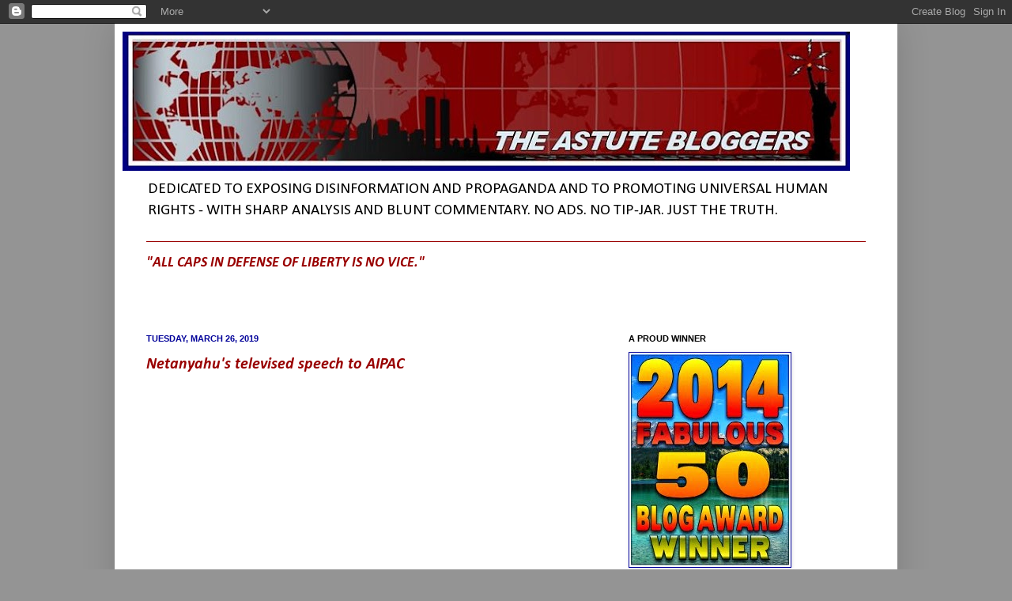

--- FILE ---
content_type: text/html; charset=UTF-8
request_url: https://astuteblogger.blogspot.com/2019_03_24_archive.html
body_size: 72473
content:
<!DOCTYPE html>
<html class='v2' dir='ltr' lang='en'>
<head>
<link href='https://www.blogger.com/static/v1/widgets/335934321-css_bundle_v2.css' rel='stylesheet' type='text/css'/>
<meta content='width=1100' name='viewport'/>
<meta content='text/html; charset=UTF-8' http-equiv='Content-Type'/>
<meta content='blogger' name='generator'/>
<link href='https://astuteblogger.blogspot.com/favicon.ico' rel='icon' type='image/x-icon'/>
<link href='http://astuteblogger.blogspot.com/2019_03_24_archive.html' rel='canonical'/>
<link rel="alternate" type="application/atom+xml" title="THE ASTUTE BLOGGERS - Atom" href="https://astuteblogger.blogspot.com/feeds/posts/default" />
<link rel="alternate" type="application/rss+xml" title="THE ASTUTE BLOGGERS - RSS" href="https://astuteblogger.blogspot.com/feeds/posts/default?alt=rss" />
<link rel="service.post" type="application/atom+xml" title="THE ASTUTE BLOGGERS - Atom" href="https://www.blogger.com/feeds/8475986/posts/default" />
<!--Can't find substitution for tag [blog.ieCssRetrofitLinks]-->
<meta content='http://astuteblogger.blogspot.com/2019_03_24_archive.html' property='og:url'/>
<meta content='THE ASTUTE BLOGGERS' property='og:title'/>
<meta content='DEDICATED TO EXPOSING DISINFORMATION AND PROPAGANDA AND TO PROMOTING UNIVERSAL HUMAN RIGHTS - WITH SHARP ANALYSIS AND BLUNT COMMENTARY. NO ADS. NO TIP-JAR. JUST THE TRUTH.' property='og:description'/>
<title>THE ASTUTE BLOGGERS: 3/24/19 - 3/31/19</title>
<style type='text/css'>@font-face{font-family:'Calibri';font-style:italic;font-weight:700;font-display:swap;src:url(//fonts.gstatic.com/l/font?kit=J7aYnpV-BGlaFfdAhLQgUp5aHRgejiMIKQ&skey=8b00183e5f6700b6&v=v15)format('woff2');unicode-range:U+0000-00FF,U+0131,U+0152-0153,U+02BB-02BC,U+02C6,U+02DA,U+02DC,U+0304,U+0308,U+0329,U+2000-206F,U+20AC,U+2122,U+2191,U+2193,U+2212,U+2215,U+FEFF,U+FFFD;}@font-face{font-family:'Calibri';font-style:normal;font-weight:400;font-display:swap;src:url(//fonts.gstatic.com/l/font?kit=J7afnpV-BGlaFfdAhLEY67FIEjg&skey=a1029226f80653a8&v=v15)format('woff2');unicode-range:U+0000-00FF,U+0131,U+0152-0153,U+02BB-02BC,U+02C6,U+02DA,U+02DC,U+0304,U+0308,U+0329,U+2000-206F,U+20AC,U+2122,U+2191,U+2193,U+2212,U+2215,U+FEFF,U+FFFD;}</style>
<style id='page-skin-1' type='text/css'><!--
/*
-----------------------------------------------
Blogger Template Style
Name:     Simple
Designer: Josh Peterson
URL:      www.noaesthetic.com
----------------------------------------------- */
/* Variable definitions
====================
<Variable name="keycolor" description="Main Color" type="color" default="#66bbdd"/>
<Group description="Page Text" selector="body">
<Variable name="body.font" description="Font" type="font"
default="normal normal 12px Arial, Tahoma, Helvetica, FreeSans, sans-serif"/>
<Variable name="body.text.color" description="Text Color" type="color" default="#222222"/>
</Group>
<Group description="Backgrounds" selector=".body-fauxcolumns-outer">
<Variable name="body.background.color" description="Outer Background" type="color" default="#66bbdd"/>
<Variable name="content.background.color" description="Main Background" type="color" default="#ffffff"/>
<Variable name="header.background.color" description="Header Background" type="color" default="transparent"/>
</Group>
<Group description="Links" selector=".main-outer">
<Variable name="link.color" description="Link Color" type="color" default="#2288bb"/>
<Variable name="link.visited.color" description="Visited Color" type="color" default="#888888"/>
<Variable name="link.hover.color" description="Hover Color" type="color" default="#33aaff"/>
</Group>
<Group description="Blog Title" selector=".header h1">
<Variable name="header.font" description="Font" type="font"
default="normal normal 60px Arial, Tahoma, Helvetica, FreeSans, sans-serif"/>
<Variable name="header.text.color" description="Title Color" type="color" default="#3399bb" />
</Group>
<Group description="Blog Description" selector=".header .description">
<Variable name="description.text.color" description="Description Color" type="color"
default="#777777" />
</Group>
<Group description="Tabs Text" selector=".tabs-inner .widget li a">
<Variable name="tabs.font" description="Font" type="font"
default="normal normal 14px Arial, Tahoma, Helvetica, FreeSans, sans-serif"/>
<Variable name="tabs.text.color" description="Text Color" type="color" default="#999999"/>
<Variable name="tabs.selected.text.color" description="Selected Color" type="color" default="#000000"/>
</Group>
<Group description="Tabs Background" selector=".tabs-outer .PageList">
<Variable name="tabs.background.color" description="Background Color" type="color" default="#f5f5f5"/>
<Variable name="tabs.selected.background.color" description="Selected Color" type="color" default="#eeeeee"/>
</Group>
<Group description="Post Title" selector="h3.post-title, .comments h4">
<Variable name="post.title.font" description="Font" type="font"
default="normal normal 22px Arial, Tahoma, Helvetica, FreeSans, sans-serif"/>
</Group>
<Group description="Date Header" selector=".date-header">
<Variable name="date.header.color" description="Text Color" type="color"
default="#000000"/>
<Variable name="date.header.background.color" description="Background Color" type="color"
default="transparent"/>
</Group>
<Group description="Post Footer" selector=".post-footer">
<Variable name="post.footer.text.color" description="Text Color" type="color" default="#666666"/>
<Variable name="post.footer.background.color" description="Background Color" type="color"
default="#f9f9f9"/>
<Variable name="post.footer.border.color" description="Shadow Color" type="color" default="#eeeeee"/>
</Group>
<Group description="Gadgets" selector="h2">
<Variable name="widget.title.font" description="Title Font" type="font"
default="normal bold 11px Arial, Tahoma, Helvetica, FreeSans, sans-serif"/>
<Variable name="widget.title.text.color" description="Title Color" type="color" default="#000000"/>
<Variable name="widget.alternate.text.color" description="Alternate Color" type="color" default="#999999"/>
</Group>
<Group description="Images" selector=".main-inner">
<Variable name="image.background.color" description="Background Color" type="color" default="#ffffff"/>
<Variable name="image.border.color" description="Border Color" type="color" default="#eeeeee"/>
<Variable name="image.text.color" description="Caption Text Color" type="color" default="#000000"/>
</Group>
<Group description="Accents" selector=".content-inner">
<Variable name="body.rule.color" description="Separator Line Color" type="color" default="#eeeeee"/>
<Variable name="tabs.border.color" description="Tabs Border Color" type="color" default="#ffffff"/>
</Group>
<Variable name="body.background" description="Body Background" type="background"
color="#949494" default="$(color) none repeat scroll top left"/>
<Variable name="body.background.override" description="Body Background Override" type="string" default=""/>
<Variable name="body.background.gradient.cap" description="Body Gradient Cap" type="url"
default="url(http://www.blogblog.com/1kt/simple/gradients_light.png)"/>
<Variable name="body.background.gradient.tile" description="Body Gradient Tile" type="url"
default="url(http://www.blogblog.com/1kt/simple/body_gradient_tile_light.png)"/>
<Variable name="content.background.color.selector" description="Content Background Color Selector" type="string" default=".content-inner"/>
<Variable name="content.padding" description="Content Padding" type="length" default="10px"/>
<Variable name="content.padding.horizontal" description="Content Horizontal Padding" type="length" default="10px"/>
<Variable name="content.shadow.spread" description="Content Shadow Spread" type="length" default="40px"/>
<Variable name="content.shadow.spread.webkit" description="Content Shadow Spread (WebKit)" type="length" default="5px"/>
<Variable name="content.shadow.spread.ie" description="Content Shadow Spread (IE)" type="length" default="10px"/>
<Variable name="main.border.width" description="Main Border Width" type="length" default="0"/>
<Variable name="header.background.gradient" description="Header Gradient" type="url" default="none"/>
<Variable name="header.shadow.offset.left" description="Header Shadow Offset Left" type="length" default="-1px"/>
<Variable name="header.shadow.offset.top" description="Header Shadow Offset Top" type="length" default="-1px"/>
<Variable name="header.shadow.spread" description="Header Shadow Spread" type="length" default="1px"/>
<Variable name="header.padding" description="Header Padding" type="length" default="30px"/>
<Variable name="header.border.size" description="Header Border Size" type="length" default="1px"/>
<Variable name="header.bottom.border.size" description="Header Bottom Border Size" type="length" default="1px"/>
<Variable name="header.border.horizontalsize" description="Header Horizontal Border Size" type="length" default="0"/>
<Variable name="description.text.size" description="Description Text Size" type="string" default="140%"/>
<Variable name="tabs.margin.top" description="Tabs Margin Top" type="length" default="0" />
<Variable name="tabs.margin.side" description="Tabs Side Margin" type="length" default="30px" />
<Variable name="tabs.background.gradient" description="Tabs Background Gradient" type="url"
default="url(http://www.blogblog.com/1kt/simple/gradients_light.png)"/>
<Variable name="tabs.border.width" description="Tabs Border Width" type="length" default="1px"/>
<Variable name="tabs.bevel.border.width" description="Tabs Bevel Border Width" type="length" default="1px"/>
<Variable name="date.header.padding" description="Date Header Padding" type="string" default="inherit"/>
<Variable name="date.header.letterspacing" description="Date Header Letter Spacing" type="string" default="inherit"/>
<Variable name="date.header.margin" description="Date Header Margin" type="string" default="inherit"/>
<Variable name="post.margin.bottom" description="Post Bottom Margin" type="length" default="25px"/>
<Variable name="image.border.small.size" description="Image Border Small Size" type="length" default="2px"/>
<Variable name="image.border.large.size" description="Image Border Large Size" type="length" default="5px"/>
<Variable name="page.width.selector" description="Page Width Selector" type="string" default=".region-inner"/>
<Variable name="page.width" description="Page Width" type="string" default="auto"/>
<Variable name="main.section.margin" description="Main Section Margin" type="length" default="15px"/>
<Variable name="main.padding" description="Main Padding" type="length" default="15px"/>
<Variable name="main.padding.top" description="Main Padding Top" type="length" default="30px"/>
<Variable name="main.padding.bottom" description="Main Padding Bottom" type="length" default="30px"/>
<Variable name="paging.background"
color="#ffffff"
description="Background of blog paging area" type="background"
default="transparent none no-repeat scroll top center"/>
<Variable name="footer.bevel" description="Bevel border length of footer" type="length" default="0"/>
<Variable name="mobile.background.overlay" description="Mobile Background Overlay" type="string"
default="transparent none repeat scroll top left"/>
<Variable name="mobile.background.size" description="Mobile Background Size" type="string" default="auto"/>
<Variable name="mobile.button.color" description="Mobile Button Color" type="color" default="#ffffff" />
<Variable name="startSide" description="Side where text starts in blog language" type="automatic" default="left"/>
<Variable name="endSide" description="Side where text ends in blog language" type="automatic" default="right"/>
*/
/* Content
----------------------------------------------- */
body {
font: normal normal 14px Calibri;
color: #000000;
background: #949494 none no-repeat scroll center center;
padding: 0 40px 40px 40px;
}
html body .region-inner {
min-width: 0;
max-width: 100%;
width: auto;
}
a:link {
text-decoration:NONE;
color: #990000;
}
a:visited {
text-decoration:none;
color: #0d3a90;
}
a:hover {
text-decoration:underline;
color: #ff0000;
}
.body-fauxcolumn-outer .fauxcolumn-inner {
background: transparent none repeat scroll top left;
_background-image: none;
}
.body-fauxcolumn-outer .cap-top {
position: absolute;
z-index: 1;
height: 400px;
width: 100%;
background: #949494 none no-repeat scroll center center;
}
.body-fauxcolumn-outer .cap-top .cap-left {
width: 100%;
background: transparent none repeat-x scroll top left;
_background-image: none;
}
.content-outer {
-moz-box-shadow: 0 0 40px rgba(0, 0, 0, .15);
-webkit-box-shadow: 0 0 5px rgba(0, 0, 0, .15);
-goog-ms-box-shadow: 0 0 10px #333333;
box-shadow: 0 0 40px rgba(0, 0, 0, .15);
margin-bottom: 1px;
}
.content-inner {
padding: 10px 10px;
}
.content-inner {
background-color: #ffffff;
}
/* Header
----------------------------------------------- */
.header-outer {
background: transparent none repeat-x scroll 0 -400px;
_background-image: none;
}
.Header h1 {
font: italic normal 42px Arial, Tahoma, Helvetica, FreeSans, sans-serif;
color: #3061b0;
text-shadow: -1px -1px 1px rgba(0, 0, 0, .2);
}
.Header h1 a {
color: #3061b0;
}
.Header .description {
font-size: 140%;
color: #000000;
}
.header-inner .Header .titlewrapper {
padding: 22px 30px;
}
.header-inner .Header .descriptionwrapper {
padding: 0 30px;
}
/* Tabs
----------------------------------------------- */
.tabs-inner .section:first-child {
border-top: 1px solid #990000;
}
.tabs-inner .section:first-child ul {
margin-top: -1px;
border-top: 1px solid #990000;
border-left: 0 solid #990000;
border-right: 0 solid #990000;
}
.tabs-inner .widget ul {
background: #f3f3f3 url(//www.blogblog.com/1kt/simple/gradients_light.png) repeat-x scroll 0 -800px;
_background-image: none;
border-bottom: 1px solid #990000;
margin-top: 0;
margin-left: -30px;
margin-right: -30px;
}
.tabs-inner .widget li a {
display: inline-block;
padding: .6em 1em;
font: normal normal 14px Arial, Tahoma, Helvetica, FreeSans, sans-serif;
color: #949494;
border-left: 1px solid #ffffff;
border-right: 1px solid #990000;
}
.tabs-inner .widget li:first-child a {
border-left: none;
}
.tabs-inner .widget li.selected a, .tabs-inner .widget li a:hover {
color: #000000;
background-color: #ececec;
text-decoration: none;
}
/* Columns
----------------------------------------------- */
.main-outer {
border-top: 0 solid #ffffff;
}
.fauxcolumn-left-outer .fauxcolumn-inner {
border-right: 1px solid #ffffff;
}
.fauxcolumn-right-outer .fauxcolumn-inner {
border-left: 1px solid #ffffff;
}
/* Headings
----------------------------------------------- */
h2 {
margin: 0 0 1em 0;
font: normal bold 11px Arial, Tahoma, Helvetica, FreeSans, sans-serif;
color: #000000;
text-transform: uppercase;
}
/* Widgets
----------------------------------------------- */
.widget .zippy {
color: #949494;
text-shadow: 2px 2px 1px rgba(0, 0, 0, .1);
}
.widget .popular-posts ul {
list-style: none;
}
/* Posts
----------------------------------------------- */
.date-header span {
background-color: transparent;
color: #000099;
padding: inherit;
letter-spacing: inherit;
margin: inherit;
}
.main-inner {
padding-top: 30px;
padding-bottom: 30px;
}
.main-inner .column-center-inner {
padding: 0 15px;
}
.main-inner .column-center-inner .section {
margin: 0 15px;
}
.post {
margin: 0 0 25px 0;
}
h3.post-title, .comments h4 {
font: italic bold 20px Calibri;
margin: .75em 0 0;
}
.post-body {
font-size: 110%;
line-height: 1.4;
position: relative;
}
.post-body img, .post-body .tr-caption-container, .Profile img, .Image img,
.BlogList .item-thumbnail img {
padding: 2px;
background: #ffffff;
border: 1px solid #000099;
-moz-box-shadow: 1px 1px 5px rgba(0, 0, 0, .1);
-webkit-box-shadow: 1px 1px 5px rgba(0, 0, 0, .1);
box-shadow: 1px 1px 5px rgba(0, 0, 0, .1);
}
.post-body img, .post-body .tr-caption-container {
padding: 5px;
}
.post-body .tr-caption-container {
color: #000000;
}
.post-body .tr-caption-container img {
padding: 0;
background: transparent;
border: none;
-moz-box-shadow: 0 0 0 rgba(0, 0, 0, .1);
-webkit-box-shadow: 0 0 0 rgba(0, 0, 0, .1);
box-shadow: 0 0 0 rgba(0, 0, 0, .1);
}
.post-header {
margin: 0 0 1.5em;
line-height: 1.6;
font-size: 90%;
}
.post-footer {
margin: 20px -2px 0;
padding: 5px 10px;
color: #000099;
background-color: #eeeeee;
border-bottom: 1px solid #707070;
line-height: 1.6;
font-size: 90%;
}
#comments .comment-author {
padding-top: 1.5em;
border-top: 1px solid #ffffff;
background-position: 0 1.5em;
}
#comments .comment-author:first-child {
padding-top: 0;
border-top: none;
}
.avatar-image-container {
margin: .2em 0 0;
}
#comments .avatar-image-container img {
border: 1px solid #000099;
}
/* Accents
---------------------------------------------- */
.section-columns td.columns-cell {
border-left: 1px solid #ffffff;
}
.blog-pager {
background: transparent none no-repeat scroll top center;
}
.blog-pager-older-link, .home-link,
.blog-pager-newer-link {
background-color: #ffffff;
padding: 5px;
}
.footer-outer {
border-top: 0 dashed #bbbbbb;
}
/* Mobile
----------------------------------------------- */
body.mobile  {
background-size: auto;
}
.mobile .body-fauxcolumn-outer {
background: transparent none repeat scroll top left;
}
.mobile .body-fauxcolumn-outer .cap-top {
background-size: 100% auto;
}
.mobile .content-outer {
-webkit-box-shadow: 0 0 3px rgba(0, 0, 0, .15);
box-shadow: 0 0 3px rgba(0, 0, 0, .15);
padding: 0 40px;
}
body.mobile .AdSense {
margin: 0 -40px;
}
.mobile .tabs-inner .widget ul {
margin-left: 0;
margin-right: 0;
}
.mobile .post {
margin: 0;
}
.mobile .main-inner .column-center-inner .section {
margin: 0;
}
.mobile .date-header span {
padding: 0.1em 10px;
margin: 0 -10px;
}
.mobile h3.post-title {
margin: 0;
}
.mobile .blog-pager {
background: transparent none no-repeat scroll top center;
}
.mobile .footer-outer {
border-top: none;
}
.mobile .main-inner, .mobile .footer-inner {
background-color: #ffffff;
}
.mobile-index-contents {
color: #000000;
}
.mobile-link-button {
background-color: #990000;
}
.mobile-link-button a:link, .mobile-link-button a:visited {
color: #ffffff;
}
.mobile .tabs-inner .section:first-child {
border-top: none;
}
.mobile .tabs-inner .PageList .widget-content {
background-color: #ececec;
color: #000000;
border-top: 1px solid #990000;
border-bottom: 1px solid #990000;
}
.mobile .tabs-inner .PageList .widget-content .pagelist-arrow {
border-left: 1px solid #990000;
}

--></style>
<style id='template-skin-1' type='text/css'><!--
body {
min-width: 990px;
}
.content-outer, .content-fauxcolumn-outer, .region-inner {
min-width: 990px;
max-width: 990px;
_width: 990px;
}
.main-inner .columns {
padding-left: 0px;
padding-right: 360px;
}
.main-inner .fauxcolumn-center-outer {
left: 0px;
right: 360px;
/* IE6 does not respect left and right together */
_width: expression(this.parentNode.offsetWidth -
parseInt("0px") -
parseInt("360px") + 'px');
}
.main-inner .fauxcolumn-left-outer {
width: 0px;
}
.main-inner .fauxcolumn-right-outer {
width: 360px;
}
.main-inner .column-left-outer {
width: 0px;
right: 100%;
margin-left: -0px;
}
.main-inner .column-right-outer {
width: 360px;
margin-right: -360px;
}
#layout {
min-width: 0;
}
#layout .content-outer {
min-width: 0;
width: 800px;
}
#layout .region-inner {
min-width: 0;
width: auto;
}
body#layout div.add_widget {
padding: 8px;
}
body#layout div.add_widget a {
margin-left: 32px;
}
--></style>
<link href='https://www.blogger.com/dyn-css/authorization.css?targetBlogID=8475986&amp;zx=535ba99e-b275-491b-94b4-8c6dc2daba25' media='none' onload='if(media!=&#39;all&#39;)media=&#39;all&#39;' rel='stylesheet'/><noscript><link href='https://www.blogger.com/dyn-css/authorization.css?targetBlogID=8475986&amp;zx=535ba99e-b275-491b-94b4-8c6dc2daba25' rel='stylesheet'/></noscript>
<meta name='google-adsense-platform-account' content='ca-host-pub-1556223355139109'/>
<meta name='google-adsense-platform-domain' content='blogspot.com'/>

<!-- data-ad-client=ca-pub-0987954360706936 -->

</head>
<body class='loading'>
<div class='navbar section' id='navbar' name='Navbar'><div class='widget Navbar' data-version='1' id='Navbar1'><script type="text/javascript">
    function setAttributeOnload(object, attribute, val) {
      if(window.addEventListener) {
        window.addEventListener('load',
          function(){ object[attribute] = val; }, false);
      } else {
        window.attachEvent('onload', function(){ object[attribute] = val; });
      }
    }
  </script>
<div id="navbar-iframe-container"></div>
<script type="text/javascript" src="https://apis.google.com/js/platform.js"></script>
<script type="text/javascript">
      gapi.load("gapi.iframes:gapi.iframes.style.bubble", function() {
        if (gapi.iframes && gapi.iframes.getContext) {
          gapi.iframes.getContext().openChild({
              url: 'https://www.blogger.com/navbar/8475986?origin\x3dhttps://astuteblogger.blogspot.com',
              where: document.getElementById("navbar-iframe-container"),
              id: "navbar-iframe"
          });
        }
      });
    </script><script type="text/javascript">
(function() {
var script = document.createElement('script');
script.type = 'text/javascript';
script.src = '//pagead2.googlesyndication.com/pagead/js/google_top_exp.js';
var head = document.getElementsByTagName('head')[0];
if (head) {
head.appendChild(script);
}})();
</script>
</div></div>
<div class='body-fauxcolumns'>
<div class='fauxcolumn-outer body-fauxcolumn-outer'>
<div class='cap-top'>
<div class='cap-left'></div>
<div class='cap-right'></div>
</div>
<div class='fauxborder-left'>
<div class='fauxborder-right'></div>
<div class='fauxcolumn-inner'>
</div>
</div>
<div class='cap-bottom'>
<div class='cap-left'></div>
<div class='cap-right'></div>
</div>
</div>
</div>
<div class='content'>
<div class='content-fauxcolumns'>
<div class='fauxcolumn-outer content-fauxcolumn-outer'>
<div class='cap-top'>
<div class='cap-left'></div>
<div class='cap-right'></div>
</div>
<div class='fauxborder-left'>
<div class='fauxborder-right'></div>
<div class='fauxcolumn-inner'>
</div>
</div>
<div class='cap-bottom'>
<div class='cap-left'></div>
<div class='cap-right'></div>
</div>
</div>
</div>
<div class='content-outer'>
<div class='content-cap-top cap-top'>
<div class='cap-left'></div>
<div class='cap-right'></div>
</div>
<div class='fauxborder-left content-fauxborder-left'>
<div class='fauxborder-right content-fauxborder-right'></div>
<div class='content-inner'>
<header>
<div class='header-outer'>
<div class='header-cap-top cap-top'>
<div class='cap-left'></div>
<div class='cap-right'></div>
</div>
<div class='fauxborder-left header-fauxborder-left'>
<div class='fauxborder-right header-fauxborder-right'></div>
<div class='region-inner header-inner'>
<div class='header section' id='header' name='Header'><div class='widget Header' data-version='1' id='Header1'>
<div id='header-inner'>
<a href='https://astuteblogger.blogspot.com/' style='display: block'>
<img alt='THE ASTUTE BLOGGERS' height='176px; ' id='Header1_headerimg' src='https://blogger.googleusercontent.com/img/b/R29vZ2xl/AVvXsEjeAhsbFoyQnWBspDraCu4U1QaGvTDo-FYEEplsEZUlRmJHtKFEem068uBPqR3lcRNaYt7zCK4fM2puaF_M3SlYB0bABfSZHBzEsA0Ch6Mxuq6-Nk2Cjf9fGkKRW-075OU5NT3Y/s920/final+tab+banner543.JPG' style='display: block' width='920px; '/>
</a>
<div class='descriptionwrapper'>
<p class='description'><span>DEDICATED TO EXPOSING DISINFORMATION AND PROPAGANDA AND TO PROMOTING UNIVERSAL HUMAN RIGHTS - WITH SHARP ANALYSIS AND BLUNT COMMENTARY. NO ADS. NO TIP-JAR. JUST THE TRUTH.</span></p>
</div>
</div>
</div></div>
</div>
</div>
<div class='header-cap-bottom cap-bottom'>
<div class='cap-left'></div>
<div class='cap-right'></div>
</div>
</div>
</header>
<div class='tabs-outer'>
<div class='tabs-cap-top cap-top'>
<div class='cap-left'></div>
<div class='cap-right'></div>
</div>
<div class='fauxborder-left tabs-fauxborder-left'>
<div class='fauxborder-right tabs-fauxborder-right'></div>
<div class='region-inner tabs-inner'>
<div class='tabs section' id='crosscol' name='Cross-Column'><div class='widget Text' data-version='1' id='Text3'>
<div class='widget-content'>
<pre  style="color:LIGHT GREY;"><span  i="" style="font-family:Calibri;"><span style="font-size:LARGE;color:#990000;"><i><b>"ALL CAPS IN DEFENSE OF LIBERTY IS NO VICE."</b></i></span></span></pre><pre color="LIGHT GREY"><br /></pre>
</div>
<div class='clear'></div>
</div></div>
<div class='tabs no-items section' id='crosscol-overflow' name='Cross-Column 2'></div>
</div>
</div>
<div class='tabs-cap-bottom cap-bottom'>
<div class='cap-left'></div>
<div class='cap-right'></div>
</div>
</div>
<div class='main-outer'>
<div class='main-cap-top cap-top'>
<div class='cap-left'></div>
<div class='cap-right'></div>
</div>
<div class='fauxborder-left main-fauxborder-left'>
<div class='fauxborder-right main-fauxborder-right'></div>
<div class='region-inner main-inner'>
<div class='columns fauxcolumns'>
<div class='fauxcolumn-outer fauxcolumn-center-outer'>
<div class='cap-top'>
<div class='cap-left'></div>
<div class='cap-right'></div>
</div>
<div class='fauxborder-left'>
<div class='fauxborder-right'></div>
<div class='fauxcolumn-inner'>
</div>
</div>
<div class='cap-bottom'>
<div class='cap-left'></div>
<div class='cap-right'></div>
</div>
</div>
<div class='fauxcolumn-outer fauxcolumn-left-outer'>
<div class='cap-top'>
<div class='cap-left'></div>
<div class='cap-right'></div>
</div>
<div class='fauxborder-left'>
<div class='fauxborder-right'></div>
<div class='fauxcolumn-inner'>
</div>
</div>
<div class='cap-bottom'>
<div class='cap-left'></div>
<div class='cap-right'></div>
</div>
</div>
<div class='fauxcolumn-outer fauxcolumn-right-outer'>
<div class='cap-top'>
<div class='cap-left'></div>
<div class='cap-right'></div>
</div>
<div class='fauxborder-left'>
<div class='fauxborder-right'></div>
<div class='fauxcolumn-inner'>
</div>
</div>
<div class='cap-bottom'>
<div class='cap-left'></div>
<div class='cap-right'></div>
</div>
</div>
<!-- corrects IE6 width calculation -->
<div class='columns-inner'>
<div class='column-center-outer'>
<div class='column-center-inner'>
<div class='main section' id='main' name='Main'><div class='widget Blog' data-version='1' id='Blog1'>
<div class='blog-posts hfeed'>

          <div class="date-outer">
        
<h2 class='date-header'><span>Tuesday, March 26, 2019</span></h2>

          <div class="date-posts">
        
<div class='post-outer'>
<div class='post hentry'>
<a name='1153512518053660561'></a>
<h3 class='post-title entry-title'>
<a href='https://astuteblogger.blogspot.com/2019/03/netanyahus-televised-speech-to-aipac.html'>Netanyahu's televised speech to AIPAC</a>
</h3>
<div class='post-header'>
<div class='post-header-line-1'></div>
</div>
<div class='post-body entry-content' id='post-body-1153512518053660561'>
<iframe allow="accelerometer; autoplay; encrypted-media; gyroscope; picture-in-picture" allowfullscreen="" frameborder="0" height="315" src="https://www.youtube.com/embed/y4DPcIwTIrc" width="560"></iframe><br />
Although the prime minister was unable to attend AIPAC in person, he was able to broadcast <a href="http://www.israelnationalnews.com/Generic/Generic/SendPrint?print=1&amp;type=0&amp;item=260943">a televised speech to them</a>:<br />
<blockquote class="tr_bq">Prime Minister Binyamin Netanyahu addressed the AIPAC policy conference from Israel Tuesday.<br />
<br />
Netanyahu had been scheduled to speak at Israel live in Washington DC. However, he flew back to Israel following the rocket attack on the town of Mishmeret which destroyed a home and injured seven people Monday morning.<br />
<br />
The prime minister began by addressing Israel's ongoing military response to the rocket fire from Gaza. "We are prepared to do a lot more. We will do what is necessary to defend our people and to defend our state."<br />
<br />
He praised the bipartisan support for Israel by both Republicans and Democrats, saying that that bipartisanship is "the way it should always be."<br />
<br />
Netanyahu thanked US President Donald Trump for signing an official order recognizing Israel's sovereignty on the Golan Heights.<br />
<br />
"Yesterday, at the White House, President Trump again made history. He formally recognized Israel's sovereignty over the Golan Heights. Now that decision deserves enormous applause," he said.<br />
<br />
"The Golan Heights is indispensable for our defense. It's part of our history. When you put a shovel in the ground there, what you discover is the ruins of ancient synagogues. Jews lived there for thousands of years and the people of Israel have come back to the Golan. Israel holds the high ground, and we shall never, ever give it up. It's part of Israel," the prime minister said.<br />
<br />
Netanyahu also thanked President Trump for recognizing Jerusalem as the capital of Israel, moving the US embassy to Jerusalem, and withdrawing from the 2015 Iran nuclear deal.</blockquote>He also spoke out against Ilhan Omar:<br />
<blockquote><b>In a jab at Rep. Ilan Omar, Netanyahu said: "Take it from this Benjamin, it&#8217;s not about the Benjamins."</b><br />
<br />
"The reason the people of America support Israel is not because they want our money, it&#8217;s because they share our values. They just don&#8217;t' get it. It&#8217;s because America and Israel share a love of freedom and democracy. It's because we cherish individual rights and the rule of law. It's because we don&#8217;t judge people by the color of their skin, their religion or their sexual orientation.<br />
<br />
"I am proud of Israel&#8217;s vibrant democracy, where no one &#8211; no one &#8211; is a second-class citizen. All of Israel&#8217;s citizens are first-class citizens. All of Israel's citizens whether Jew or Arab, Muslim, Christian, or Druze, have exactly the same individual rights. We vote in the same elections. We&#8217;re subject to the same laws. We study in the same universities. And we are also treated in the same hospitals.<br />
<br />
"But Israel is also the one and only country on earth in which the Jewish people exercise our collective right of self-determination. And that right is expressed in the Star of David that is on our flag, in the Hatikvah that is our national anthem, in Hebrew our official language and most powerfully, in the right of every Jew across the world to automatically immigrate to Israel and become a citizen if they choose to do so.<br />
<br />
"It is these features of our collective existence that the Nation State bill enshrined into an historic constitutional law. And contrary to the false attacks and allegations, it did not denigrate any individual rights, which remain sacred and equal for all our citizens. And it will always be that way.<br />
<br />
"Israel will always be a democracy, just as Israel will always be the Jewish State, a place where all Jews anywhere can always call home, no matter how they pray or how they wish to conduct their lives. Israel is the home of all Jews.<br />
<br />
"That is why we all celebrate today the democratic, Jewish State of Israel. We know the truth," he said.</blockquote>It's a good thing he brought up the topic of Omar, because the Democrats themselves are already causing enough problems through their refusal to expel her from the party, along with Rashida Tlaib. And overall, it's good he was able to address the AIPAC conference after all, even if it was from long distance.
<div style='clear: both;'></div>
</div>
<div class='post-footer'>
<div class='post-footer-line post-footer-line-1'><span class='post-author vcard'>
Posted by
<span class='fn'>Avi Green</span>
</span>
<span class='post-timestamp'>
at
<a class='timestamp-link' href='https://astuteblogger.blogspot.com/2019/03/netanyahus-televised-speech-to-aipac.html' rel='bookmark' title='permanent link'><abbr class='published' title='2019-03-26T17:52:00-04:00'>5:52&#8239;PM</abbr></a>
</span>
<span class='post-comment-link'>
<a class='comment-link' href='https://www.blogger.com/comment/fullpage/post/8475986/1153512518053660561' onclick='javascript:window.open(this.href, "bloggerPopup", "toolbar=0,location=0,statusbar=1,menubar=0,scrollbars=yes,width=640,height=500"); return false;'>0
comments</a>
</span>
<span class='post-icons'>
<span class='item-action'>
<a href='https://www.blogger.com/email-post/8475986/1153512518053660561' title='Email Post'>
<img alt="" class="icon-action" height="13" src="//img1.blogblog.com/img/icon18_email.gif" width="18">
</a>
</span>
<span class='item-control blog-admin pid-1876037759'>
<a href='https://www.blogger.com/post-edit.g?blogID=8475986&postID=1153512518053660561&from=pencil' title='Edit Post'>
<img alt='' class='icon-action' height='18' src='https://resources.blogblog.com/img/icon18_edit_allbkg.gif' width='18'/>
</a>
</span>
</span>
<span class='post-backlinks post-comment-link'>
</span>
</div>
<div class='post-footer-line post-footer-line-2'><span class='post-labels'>
</span>
</div>
<div class='post-footer-line post-footer-line-3'><span class='post-location'>
</span>
</div>
</div>
</div>
</div>

          </div></div>
        

          <div class="date-outer">
        
<h2 class='date-header'><span>Monday, March 25, 2019</span></h2>

          <div class="date-posts">
        
<div class='post-outer'>
<div class='post hentry'>
<a name='6171614747989091594'></a>
<h3 class='post-title entry-title'>
<a href='https://astuteblogger.blogspot.com/2019/03/trump-signs-order-recognizing-israeli.html'>Trump signs order recognizing Israeli sovereignty over the Golan Heights</a>
</h3>
<div class='post-header'>
<div class='post-header-line-1'></div>
</div>
<div class='post-body entry-content' id='post-body-6171614747989091594'>
<iframe allow="accelerometer; autoplay; encrypted-media; gyroscope; picture-in-picture" allowfullscreen="" frameborder="0" height="315" src="https://www.youtube.com/embed/BPz-g5NhC0A" width="560"></iframe><br />
Donald Trump's done a good again as <a href="http://www.israelnationalnews.com/Generic/Generic/SendPrint?print=1&amp;type=0&amp;item=260883">he's signed the order for recognizing Israel's sovereignty over the Golan</a>:<br />
<blockquote class="tr_bq">US President Donald Trump and Israeli Prime Minister Binyamin Netanyahu held a joint press conference at the White House Monday afternoon.<br />
<br />
The two leaders met as President Trump prepared to sign <b>an executive order officially recognizing Israel's sovereignty on the Golan Heights</b>.<br />
<br />
As he sat down to sign the order, Trump said that the act was <b>"a long time in the making. It should have taken place many decades ago."</b><br />
<br />
Trump said that the US-Israel alliance "has never been stronger."<br />
<br />
"At this moment the American embassy stands proudly in Jerusalem, the capital the Jewish have established. They wanted the embassy for many, many years, for many decades, and frankly, through many presidents. And we got it done," Trump said.<br />
<br />
"<b>We will confront the poison of anti-Semitism through our words, and maybe even more importantly, our actions</b>. In the last century, humanity witnessed the horrific consequences of anti-Semitism and a world without a Jewish homeland.<br />
<br />
"In the wake of those unthinkable horrors, the Jewish people built a mighty nation in the holy land, something very powerful, something very special and important ... There can be no better example of greatness than what Israel has done starting from such a small speck of sand.<br />
<br />
"<b>Israel is an inspiration, a trusted ally, and a cherished friend</b>. The United States will always stand by its side," the president concluded.</blockquote>This is a most historic moment in Israel-US relations.
<div style='clear: both;'></div>
</div>
<div class='post-footer'>
<div class='post-footer-line post-footer-line-1'><span class='post-author vcard'>
Posted by
<span class='fn'>Avi Green</span>
</span>
<span class='post-timestamp'>
at
<a class='timestamp-link' href='https://astuteblogger.blogspot.com/2019/03/trump-signs-order-recognizing-israeli.html' rel='bookmark' title='permanent link'><abbr class='published' title='2019-03-25T15:43:00-04:00'>3:43&#8239;PM</abbr></a>
</span>
<span class='post-comment-link'>
<a class='comment-link' href='https://www.blogger.com/comment/fullpage/post/8475986/6171614747989091594' onclick='javascript:window.open(this.href, "bloggerPopup", "toolbar=0,location=0,statusbar=1,menubar=0,scrollbars=yes,width=640,height=500"); return false;'>0
comments</a>
</span>
<span class='post-icons'>
<span class='item-action'>
<a href='https://www.blogger.com/email-post/8475986/6171614747989091594' title='Email Post'>
<img alt="" class="icon-action" height="13" src="//img1.blogblog.com/img/icon18_email.gif" width="18">
</a>
</span>
<span class='item-control blog-admin pid-1876037759'>
<a href='https://www.blogger.com/post-edit.g?blogID=8475986&postID=6171614747989091594&from=pencil' title='Edit Post'>
<img alt='' class='icon-action' height='18' src='https://resources.blogblog.com/img/icon18_edit_allbkg.gif' width='18'/>
</a>
</span>
</span>
<span class='post-backlinks post-comment-link'>
</span>
</div>
<div class='post-footer-line post-footer-line-2'><span class='post-labels'>
</span>
</div>
<div class='post-footer-line post-footer-line-3'><span class='post-location'>
</span>
</div>
</div>
</div>
</div>
<div class='post-outer'>
<div class='post hentry'>
<a name='2592905066720270409'></a>
<h3 class='post-title entry-title'>
<a href='https://astuteblogger.blogspot.com/2019/03/gantz-made-another-obscene-remark-about.html'>Gantz made another obscene remark about Netanyahu</a>
</h3>
<div class='post-header'>
<div class='post-header-line-1'></div>
</div>
<div class='post-body entry-content' id='post-body-2592905066720270409'>
Benny Gantz just can't seem to get a grip on himself. <a href="http://www.israelhayom.com/2019/03/25/benny-gantz-says-netanyahu-would-kill-me-if-he-could/">He was recorded making the following offensive statements</a> about the prime minister:<br />
<blockquote>Blue and White party leader Benny Gantz has told a group associates that he wouldn't rule out the possibility that Prime Minister Benjamin Netanyahu had directed the Russians to <a href="http://www.israelhayom.com/2019/03/17/gantz-accuses-likud-of-leaking-iranian-phone-hacking-scandal/">break into his cellphone</a>, Channel 13 reported Sunday, based on recordings of Gantz speaking at a closed-door meeting.<br />
<br />
"<b>If Netanyahu had a way to hurt or kill me, he'd do it</b>. Would Benjamin Netanyahu, the man I know, wish me harm? The answer is no. Would this Benjamin Netanyahu, on the eve of the election, be willing to see me hurt? <b>Yes, unfortunately that's what I'm saying</b>," Gantz is heard saying.<br />
<br />
Gantz also said that Iran might have been behind the attack on his device, an accusation Iran has denied.<br />
<br />
"OK, if it's not the enemies, who did it? The opponents. There are two possibilities &#8211; one is that they took private individuals who carry out cyber operations of various kinds. The second possibility, which is something Bibi would do &#8211; even if I don't think it's very likely &#8211; is that he directed the Russians to do it ahead of the election."<br />
<br />
In the recordings, <b>Gantz also says that Netanyahu "knows he's going to prison."</b></blockquote>Wow...this is truly disgusting. He wants to make Netanyahu out to be a total monster, and that's no way for a politician who wants people to think of him as civilized to behave. If he's elected, he'll be an utter disaster and embarrassment for the country.<br />
<blockquote>Netanyahu's Likud party said in response to the recordings: "<b>Benny Gantz has lost it</b>. After accusing the prime minister of betraying the country, he is saying the prime minister will send people to kill him. If Benny Gantz is showing <b>signs of advanced paranoia</b> after weeks of pressure in an election campaign and after the Iranians hacked his phone, <b>how will he run the country</b>?"<br />
<br />
Chairman of the Knesset Foreign Affairs and Defense Committee MK Avi Dichter (Likud) said, "<b>Gantz has gone off the rails and is dragging [Yair] Lapid and the others after him</b>. A week that begins with the 'Four Musketeers' [Blue and White leaders Gantz, Lapid, Moshe Ya'alon, and Gabi Ashkenazi] accusing Prime Minister Netanyahu of betraying his country will naturally go on to accusing him of intending to physically attack Gantz.<br />
<br />
"These are signs of <b>the stress that is threatening to bring Gantz down</b>. His remarks against Netanyahu <b>illustrate how unequipped he is to handle diplomatic and political pressure</b>. These facts lead to the conclusion that they are trying to influence the past, whereas Netanyahu in Washington is trying to influence the future," Dichter said.</blockquote>Correct. Gantz is not suited to be a leader, and neither are his other candidates if they consider this acceptable.
<div style='clear: both;'></div>
</div>
<div class='post-footer'>
<div class='post-footer-line post-footer-line-1'><span class='post-author vcard'>
Posted by
<span class='fn'>Avi Green</span>
</span>
<span class='post-timestamp'>
at
<a class='timestamp-link' href='https://astuteblogger.blogspot.com/2019/03/gantz-made-another-obscene-remark-about.html' rel='bookmark' title='permanent link'><abbr class='published' title='2019-03-25T15:41:00-04:00'>3:41&#8239;PM</abbr></a>
</span>
<span class='post-comment-link'>
<a class='comment-link' href='https://www.blogger.com/comment/fullpage/post/8475986/2592905066720270409' onclick='javascript:window.open(this.href, "bloggerPopup", "toolbar=0,location=0,statusbar=1,menubar=0,scrollbars=yes,width=640,height=500"); return false;'>0
comments</a>
</span>
<span class='post-icons'>
<span class='item-action'>
<a href='https://www.blogger.com/email-post/8475986/2592905066720270409' title='Email Post'>
<img alt="" class="icon-action" height="13" src="//img1.blogblog.com/img/icon18_email.gif" width="18">
</a>
</span>
<span class='item-control blog-admin pid-1876037759'>
<a href='https://www.blogger.com/post-edit.g?blogID=8475986&postID=2592905066720270409&from=pencil' title='Edit Post'>
<img alt='' class='icon-action' height='18' src='https://resources.blogblog.com/img/icon18_edit_allbkg.gif' width='18'/>
</a>
</span>
</span>
<span class='post-backlinks post-comment-link'>
</span>
</div>
<div class='post-footer-line post-footer-line-2'><span class='post-labels'>
</span>
</div>
<div class='post-footer-line post-footer-line-3'><span class='post-location'>
</span>
</div>
</div>
</div>
</div>
<div class='post-outer'>
<div class='post hentry'>
<a name='6964112821461146205'></a>
<h3 class='post-title entry-title'>
<a href='https://astuteblogger.blogspot.com/2019/03/after-latest-hamas-rocket-attack-idf.html'>After the latest Hamas rocket attack, IDF should bring them down once and for all</a>
</h3>
<div class='post-header'>
<div class='post-header-line-1'></div>
</div>
<div class='post-body entry-content' id='post-body-6964112821461146205'>
<a href="http://www.israelhayom.com/2019/03/25/idf-moves-forces-south-after-rocket-wrecks-home-in-central-israel/">Another rocket assault was launched by Hamas in Gaza</a>. The IDF's now gathering forces in the south of the country:<br />
<blockquote class="tr_bq">After a rocket fired from the Gaza Strip early Monday morning <b>hit a home on Moshav Mishmeret in the Sharon region of central Israel, wounding three</b>, the IDF issued a reserves call-up and was moving forces to the southern front.<br />
<br />
IDF Spokesman Brig. Gen. Ronen Manelis said that the IDF had placed infantry and an armored brigade under the IDF's Southern Command and had put out an emergency call-up to reservists to bolster the personnel available to operate the Iron Dome rocket defense system and anti-aircraft systems and carry out intelligence work.<br />
<br />
"We are ready for a variety of scenarios," Manelis said, stressing that <b>the rocket had been fired from a Hamas position and that Israel was holding Hamas responsible for "everything that happens in the Gaza Strip."</b><br />
<br />
At 5:24 a.m. Monday, the Hamas-manufactured rocket <b>was fired from the area around Rafah in southern Gaza and traveled 120 km. (75 miles) northeast before hitting a home in Moshav Mishmeret. Three of the seven occupants were injured, but the house itself &#8211; home to a couple, their children and two grandparents &#8211; was wrecked</b>.<br />
<br />
The incoming rocket set off a warning siren and <b>the family managed to seek shelter in one of the children's rooms, which had been fortified as a secure space, before it landed in their living room. The grandmother, 60, sustained burns and shrapnel wounds when she ran out to pull the door to the safe room shut. She was listed in moderate condition. The mother of the family and a six-month-old baby were lightly wounded by shrapnel. The rest of the family, including a 12-year-old girl and a three-year-old boy, were suffering from shock but physically unharmed</b>.<br />
<br />
The family's dogs were killed in the attack.</blockquote>The people in the house were very lucky to survive the assault. But it's entirely possible next time will be much worse, and that's why raiding Gaza, arresting terrorists or killing them altogether and dismantling headquarters and cells, would be the best option now that these horrors are flaring up again. The prime minister's cancelled a speech at AIPAC in order to deal with the situation, while his son will be doing speeches instead.
<div style='clear: both;'></div>
</div>
<div class='post-footer'>
<div class='post-footer-line post-footer-line-1'><span class='post-author vcard'>
Posted by
<span class='fn'>Avi Green</span>
</span>
<span class='post-timestamp'>
at
<a class='timestamp-link' href='https://astuteblogger.blogspot.com/2019/03/after-latest-hamas-rocket-attack-idf.html' rel='bookmark' title='permanent link'><abbr class='published' title='2019-03-25T15:33:00-04:00'>3:33&#8239;PM</abbr></a>
</span>
<span class='post-comment-link'>
<a class='comment-link' href='https://www.blogger.com/comment/fullpage/post/8475986/6964112821461146205' onclick='javascript:window.open(this.href, "bloggerPopup", "toolbar=0,location=0,statusbar=1,menubar=0,scrollbars=yes,width=640,height=500"); return false;'>0
comments</a>
</span>
<span class='post-icons'>
<span class='item-action'>
<a href='https://www.blogger.com/email-post/8475986/6964112821461146205' title='Email Post'>
<img alt="" class="icon-action" height="13" src="//img1.blogblog.com/img/icon18_email.gif" width="18">
</a>
</span>
<span class='item-control blog-admin pid-1876037759'>
<a href='https://www.blogger.com/post-edit.g?blogID=8475986&postID=6964112821461146205&from=pencil' title='Edit Post'>
<img alt='' class='icon-action' height='18' src='https://resources.blogblog.com/img/icon18_edit_allbkg.gif' width='18'/>
</a>
</span>
</span>
<span class='post-backlinks post-comment-link'>
</span>
</div>
<div class='post-footer-line post-footer-line-2'><span class='post-labels'>
</span>
</div>
<div class='post-footer-line post-footer-line-3'><span class='post-location'>
</span>
</div>
</div>
</div>
</div>

          </div></div>
        

          <div class="date-outer">
        
<h2 class='date-header'><span>Sunday, March 24, 2019</span></h2>

          <div class="date-posts">
        
<div class='post-outer'>
<div class='post hentry'>
<a name='7688836234054565790'></a>
<h3 class='post-title entry-title'>
<a href='https://astuteblogger.blogspot.com/2019/03/netanyahu-should-certainly-sue-gantz.html'>Netanyahu should certainly sue Gantz and Yaalon for defamation</a>
</h3>
<div class='post-header'>
<div class='post-header-line-1'></div>
</div>
<div class='post-body entry-content' id='post-body-7688836234054565790'>
The prime minister <a href="http://www.israelnationalnews.com/Generic/Generic/SendPrint?print=1&amp;type=0&amp;item=260758">wants to sue Gantz and Moshe Yaalon for inciting against him</a> in the case of the submarine deal that Netanyahu's been exonerated from:<br />
<blockquote>Prime Minister Binyamin Netanyahu declared on Friday that he would sue Benny Gantz and Moshe Ya&#8217;alon, the leaders of the Blue and White party, for libel after Ya&#8217;alon suggested his behavior in the submarine affair &#8220;could constitute treason.&#8221;<br />
<br />
&#8220;The call of &#8216;traitor&#8217; against me by [Yair] Lapid, [Benny] Gantz and Ya'alon is a serious incitement that must not be ignored,&#8221; Netanyahu said in a video posted to his Facebook page.<br />
<br />
&#8220;The lies of Lapid, Gantz and Ya'alon are crossing a red line on the most sensitive issues concerning Israel's security. Therefore, I instructed my lawyers to sue them for libel,&#8221; added the Prime Minister.<br />
<br />
Netanyahu said he would also have sued Lapid, but that Lapid has parliamentary immunity as a sitting MK.<br />
<br />
Lapid later published a video of his own in which he declared he would remove his immunity and invited the Prime Minister to sue him as well.<br />
<br />
&#8220;You know very well that not me, not Benny Gantz, not Bogie Ya&#8217;alon and not Gabi Ashkenazi called you a traitor in the submarine affair,&#8221; said Lapid.</blockquote>But it was. And Lapid's not doing any favors now by backing them up. Mainly because:<br />
<blockquote>Police have also stressed that <b>the Prime Minister is not suspected of any connection to the affair</b>.</blockquote>And that's why it's ludicrous and offensive to accuse Netanyahu of something he's not a suspect in. By all means, I do believe Netanyahu should sue. It would be a very good way to fight back against political defamation.
<div style='clear: both;'></div>
</div>
<div class='post-footer'>
<div class='post-footer-line post-footer-line-1'><span class='post-author vcard'>
Posted by
<span class='fn'>Avi Green</span>
</span>
<span class='post-timestamp'>
at
<a class='timestamp-link' href='https://astuteblogger.blogspot.com/2019/03/netanyahu-should-certainly-sue-gantz.html' rel='bookmark' title='permanent link'><abbr class='published' title='2019-03-24T11:21:00-04:00'>11:21&#8239;AM</abbr></a>
</span>
<span class='post-comment-link'>
<a class='comment-link' href='https://www.blogger.com/comment/fullpage/post/8475986/7688836234054565790' onclick='javascript:window.open(this.href, "bloggerPopup", "toolbar=0,location=0,statusbar=1,menubar=0,scrollbars=yes,width=640,height=500"); return false;'>0
comments</a>
</span>
<span class='post-icons'>
<span class='item-action'>
<a href='https://www.blogger.com/email-post/8475986/7688836234054565790' title='Email Post'>
<img alt="" class="icon-action" height="13" src="//img1.blogblog.com/img/icon18_email.gif" width="18">
</a>
</span>
<span class='item-control blog-admin pid-1876037759'>
<a href='https://www.blogger.com/post-edit.g?blogID=8475986&postID=7688836234054565790&from=pencil' title='Edit Post'>
<img alt='' class='icon-action' height='18' src='https://resources.blogblog.com/img/icon18_edit_allbkg.gif' width='18'/>
</a>
</span>
</span>
<span class='post-backlinks post-comment-link'>
</span>
</div>
<div class='post-footer-line post-footer-line-2'><span class='post-labels'>
</span>
</div>
<div class='post-footer-line post-footer-line-3'><span class='post-location'>
</span>
</div>
</div>
</div>
</div>

        </div></div>
      
</div>
<div class='blog-pager' id='blog-pager'>
<span id='blog-pager-newer-link'>
<a class='blog-pager-newer-link' href='https://astuteblogger.blogspot.com/search?updated-max=2019-07-27T15:34:00-04:00&amp;max-results=22&amp;reverse-paginate=true' id='Blog1_blog-pager-newer-link' title='Newer Posts'>Newer Posts</a>
</span>
<span id='blog-pager-older-link'>
<a class='blog-pager-older-link' href='https://astuteblogger.blogspot.com/search?updated-max=2019-03-24T11:21:00-04:00&amp;max-results=22' id='Blog1_blog-pager-older-link' title='Older Posts'>Older Posts</a>
</span>
<a class='home-link' href='https://astuteblogger.blogspot.com/'>Home</a>
</div>
<div class='clear'></div>
<div class='blog-feeds'>
<div class='feed-links'>
Subscribe to:
<a class='feed-link' href='https://astuteblogger.blogspot.com/feeds/posts/default' target='_blank' type='application/atom+xml'>Comments (Atom)</a>
</div>
</div>
</div></div>
</div>
</div>
<div class='column-left-outer'>
<div class='column-left-inner'>
<aside>
</aside>
</div>
</div>
<div class='column-right-outer'>
<div class='column-right-inner'>
<aside>
<div class='sidebar section' id='sidebar-right-1'><div class='widget Image' data-version='1' id='Image36'>
<h2>A proud winner</h2>
<div class='widget-content'>
<a href='http://directorblue.blogspot.com/2014/12/here-they-are-2014-fabulous-50-blog.html'>
<img alt='A proud winner' height='267' id='Image36_img' src='https://blogger.googleusercontent.com/img/b/R29vZ2xl/AVvXsEhZd2Hk1BqeLifbmI9NYGuiZ2OUHMi4C6oAMiPQiFmHBuPlVpS8UcTgQtROgLPipEEYa4PdYT6OQXi_EyPU2p91OmvfdRrp52k0FTPwUyBDlJKuTn5O8Zs5Syiej6yeeU_lKycOjA/s1600/fab50-winner-200-267.jpg' width='200'/>
</a>
<br/>
</div>
<div class='clear'></div>
</div><div class='widget Image' data-version='1' id='Image27'>
<div class='widget-content'>
<a href='http://badblue.bitnamiapp.com/trendr8.htm'>
<img alt='' height='59' id='Image27_img' src='https://blogger.googleusercontent.com/img/b/R29vZ2xl/AVvXsEiK53qs5zbDZm1UBY03gczi1Zz217uoW7Eo0alvvgQBHj5v0wdUPu-7E9t_Lel5OZZy4X6wHNfgFROTMIhvuNeuJ5Kho64pFbBp43kk9MsTEsvyy_9hb96EESSuVtRfkeTGQPM4oQ/s350/badblue.gif' width='195'/>
</a>
<br/>
</div>
<div class='clear'></div>
</div><div class='widget HTML' data-version='1' id='HTML1'>
<div class='widget-content'>
<script type="text/javascript" src="//s7.addthis.com/js/250/addthis_widget.js#pubid=xa-4fca2c774eac5cbe"></script>
<script type='text/javascript'>
document.doAT = function(cl)
{
        var myclass = new RegExp('hentry');
        var myTitleContainer = new RegExp('post-title');
        var myPostContent = new RegExp('post-footer');
        var elem = this.getElementsByTagName('div');
        for (var i = 0; i < elem.length; i++)
        {
            var classes = elem[i].className;
            if (myclass.test(classes))
            {                var container = elem[i];
                for (var b = 0; b < container.childNodes.length; b++)
                {
                    var item = container.childNodes[b].className;
                    if (myTitleContainer.test(item))
                    {
                        var link = container.childNodes[b].getElementsByTagName('a');
                        if (typeof(link[0]) != 'undefined')
                        {
                            var url = link[0].href;
                            var title = link[0].innerHTML;
                        }
                        else
                        {
                            var url = document.url;
                            var title =  container.childNodes[b].innerHTML;
                        }
                        if (typeof(url) == 'undefined'|| url == 'undefined' ){
                            url = window.location.href;
                        }
                    var singleq = new RegExp("'", 'g');
                    var doubleq = new RegExp('"', 'g');                                                                                                                                                                                                                        
                    title = title.replace(singleq, '&#39;', 'gi');
                    title = title.replace(doubleq, '&#34;', 'gi');

                    }
                    if (myPostContent.test(item))
                    {
                        var footer = container.childNodes[b];
                    }
                }
                var n = document.createElement('div');
                var at = "<div class='addthis_toolbox addthis_default_style ' addthis:title='"+title+"' addthis:url='"+encodeURI(url)+"'   > <a href='http://www.addthis.com/bookmark.php?v=250&amp;pubid=xa-4fca2c774eac5cbe' class='addthis_button_compact'>Share</a> </div> ";
                n.innerHTML = at;
                container.insertBefore(n , footer);
            }
        }
    return true;
};

document.doAT('hentry');
</script>
</div>
<div class='clear'></div>
</div><div class='widget Image' data-version='1' id='Image4'>
<div class='widget-content'>
<img alt='' height='100' id='Image4_img' src='https://blogger.googleusercontent.com/img/b/R29vZ2xl/AVvXsEgYb0tYEL1LBCe0-YVrCzFHx8y7-5cjuwlJ0kk-LdbYaW4B1AbkQ4lUhSgBxk5ar5b9zY41dZIrHahzjYdcZEWOCbGq3K2mNOLa-wT1PQ-1sn-UVqOkJi9lIX6h0Mhd3AJ4QYax/s150/NEVER+FORGET+911+-gadsden-flag.PNG' width='150'/>
<br/>
</div>
<div class='clear'></div>
</div><div class='widget Image' data-version='1' id='Image3'>
<div class='widget-content'>
<img alt='' height='77' id='Image3_img' src='https://blogger.googleusercontent.com/img/b/R29vZ2xl/AVvXsEhZ8BXbXAWO9pO9hrKinIVnaDrOPrGHtGa6GHVI0XC6SBa6zQ3QrJ6Ohpf6u777NkcZd49b75LAfQifW_P4JvcfMSWAP0PNVUNJgU56LEFPc4KJmbr5YusBk8-VHxtMDuF4PiuWbA/s150/Solidarnosc+solidaritea.jpg' width='150'/>
<br/>
</div>
<div class='clear'></div>
</div><div class='widget Image' data-version='1' id='Image9'>
<h2>WE STAND WITH ISRAEL</h2>
<div class='widget-content'>
<img alt='WE STAND WITH ISRAEL' height='190' id='Image9_img' src='https://blogger.googleusercontent.com/img/b/R29vZ2xl/AVvXsEgX7gdJwNMcxhuG1iDcJvTJ9sPt85w-C6ZFeSXGDXBaxVIa34ND9dP-R9NEuAJPSIkeRxoNKdkww5S3fKeTs4Gzd4p-EcXmPT17U6heb3ndEv9KboGqV7uPAu-k4rUSyB8QTp0xTQ/s1600/I+HEART+ISRAEL+2014+3+BUTTON.png' width='222'/>
<br/>
</div>
<div class='clear'></div>
</div><div class='widget Image' data-version='1' id='Image8'>
<div class='widget-content'>
<a href='http://www.thereligionofpeace.com/'>
<img alt='' height='150' id='Image8_img' src='https://blogger.googleusercontent.com/img/b/R29vZ2xl/AVvXsEjrZL0p908n7oPohuf-L8HcdYMFBT64PR3jf4o5OAdM2ftFMtUPqZ3kwGmezqba_xgVq9sWr3S-2tW277PvO9fIwCiouz5sPd3a69cUNpVkkdDgpalB6q8JFHwcZA6dihMhZYNp/s150/buddha-1.jpg' width='86'/>
</a>
<br/>
</div>
<div class='clear'></div>
</div><div class='widget Image' data-version='1' id='Image24'>
<h2>GUARANTEED NOT HALAL</h2>
<div class='widget-content'>
<a href='http://astuteblogger.blogspot.com/search/label/Guaranteed%20NOT%20halal'>
<img alt='GUARANTEED NOT HALAL' height='134' id='Image24_img' src='https://blogger.googleusercontent.com/img/b/R29vZ2xl/AVvXsEitwHcgNClFlOO_C7WGsI2OKpT1iCtmRW_BoQUD8bg-HYrXqi2b0j8GH5zRMKbm19p_JTEufoiAGW5RKjFMUpfMrIBoYcjLjHnssz6ktlnVAG7WWhsJiVJVoJ-FnNbGMjSpSW3lgQ/s175/guaranteed+not+halal.png' width='134'/>
</a>
<br/>
</div>
<div class='clear'></div>
</div><div class='widget Stats' data-version='1' id='Stats1'>
<h2>LAST 30 DAYS</h2>
<div class='widget-content'>
<div id='Stats1_content' style='display: none;'>
<script src='https://www.gstatic.com/charts/loader.js' type='text/javascript'></script>
<span id='Stats1_sparklinespan' style='display:inline-block; width:75px; height:30px'></span>
<span class='counter-wrapper text-counter-wrapper' id='Stats1_totalCount'>
</span>
<div class='clear'></div>
</div>
</div>
</div><div class='widget Image' data-version='1' id='Image5'>
<div class='widget-content'>
<a href='http://ace.mu.nu/'>
<img alt='' height='206' id='Image5_img' src='https://blogger.googleusercontent.com/img/b/R29vZ2xl/AVvXsEhKy9Pxvae51-Lbfd_eSAFraDUtlNmXkpG_lMJdbA80-tSN2_HnD8fw-x1pqSW0-aiIOdRfVC8CsyR4snjIxD3bjWhG9M6MSObldNJ7lKtMZmezt_R2Dpy-J93CvdA8FkphZWhSvA/s350/spade+and+skull+Banner2.jpg' width='181'/>
</a>
<br/>
</div>
<div class='clear'></div>
</div><div class='widget Image' data-version='1' id='Image30'>
<h2>Pamela Geller</h2>
<div class='widget-content'>
<a href='http://pamelageller.com/'>
<img alt='Pamela Geller' height='102' id='Image30_img' src='https://blogger.googleusercontent.com/img/b/R29vZ2xl/AVvXsEjHprrBZAne6QF4ylDAXLIAFFdBlO1nRhbYwVTpTJUL97Ad5bENn0w0_l4abLxQ-cUYmgY0rhhx0lhk0IHcUTBFyAO-3S_ZUWG_H9mTGIYYgNS4OvME07pXJL_ufcr5_LO_vp7Gng/s351/FireShot+capture+%2523105+Pamgeller-+%2527Atlas+Shrugs%2527+-+atlasshrugs2000_typepad_com_atlas_shrugs.png' width='332'/>
</a>
<br/>
</div>
<div class='clear'></div>
</div><div class='widget Image' data-version='1' id='Image41'>
<div class='widget-content'>
<a href='http://americanpowerblog.blogspot.com/'>
<img alt='' height='200' id='Image41_img' src='https://blogger.googleusercontent.com/img/b/R29vZ2xl/AVvXsEhYCV4y5x6_4o40_xFwwFNx5UL6GcgmgXE6t_2IrrieVZmAls8HWxSOt8gE3VtpHb475-L31OhTywddvvhEpG0YzkAE8Jg9BYJfAB8Y-tAyeIwFLtuKzQUGJLU1QXVqt0XfGnE_JA/s350/AMERICAN+POWER.png' width='200'/>
</a>
<br/>
</div>
<div class='clear'></div>
</div><div class='widget Image' data-version='1' id='Image26'>
<div class='widget-content'>
<a href='http://theothermccain.com/'>
<img alt='' height='150' id='Image26_img' src='https://blogger.googleusercontent.com/img/b/R29vZ2xl/AVvXsEjJml4eUnEexA8hgA2-nZZfONHVpSrPNCZuIrVnVQIoyihcs-KKeZZi2MCZrLKgiOkVXT_IX6DWbqXcvowRX9MRmxkrakx2k7EGPILX3rYeZok8xuO6S-vMFlvORsADt8LeZ_2UAg/s150/mccain+rs.jpg' width='85'/>
</a>
<br/>
</div>
<div class='clear'></div>
</div><div class='widget Image' data-version='1' id='Image14'>
<div class='widget-content'>
<a href='http://www.americanthinker.com/'>
<img alt='' height='171' id='Image14_img' src='https://blogger.googleusercontent.com/img/b/R29vZ2xl/AVvXsEgavaxa8O6YnH-SjOHdg_ZY9ZtgJMRAxiId14BJ3RViTq01mLWfZSgQe6___guqsu5U0wQcN30BIZwzO_4Ks5og2qoAM73oHjju7EbGpf0_YRZN7NSnv3rzDW-gr05-b-qDAwS7/s175/at-painter.gif' width='135'/>
</a>
<br/>
</div>
<div class='clear'></div>
</div><div class='widget Image' data-version='1' id='Image10'>
<div class='widget-content'>
<a href='http://www.nationalreview.com/corner'>
<img alt='' height='175' id='Image10_img' src='https://blogger.googleusercontent.com/img/b/R29vZ2xl/AVvXsEhtbrGFrzRG3-A49VmWJXAb2nWnA2vXZF74-yJxs2SbQGBLPgCdTLTdO95bXTBtbfw79-bAlDZLhLlqVa4-t_Vqi6rLUrAQ_MRePwfoTNwRvmlL6XR7suyGwvC7hNtYijQFJh4pJw/s1600/NRO.jpg' width='175'/>
</a>
<br/>
</div>
<div class='clear'></div>
</div><div class='widget Image' data-version='1' id='Image7'>
<div class='widget-content'>
<a href='http://directorblue.blogspot.com/search/label/Linkfest'>
<img alt='' height='150' id='Image7_img' src='https://blogger.googleusercontent.com/img/b/R29vZ2xl/AVvXsEijicKB3XJ793QUTr93S24ciAsdcML5SpIc1b74emhTr74OE9s13ZNKc-wyBceIZFvDaKU3ceIRlC2gRH2Q2vARjCP3IEQ8sNqZFX2U63CFX27RDaK9JZyromKMPHUT20MC8mMc/s150/Larwyns-Linx-Logo.jpg' width='113'/>
</a>
<br/>
</div>
<div class='clear'></div>
</div><div class='widget Image' data-version='1' id='Image19'>
<h2>GOV</h2>
<div class='widget-content'>
<a href='http://gatesofvienna.net/'>
<img alt='GOV' height='257' id='Image19_img' src='https://blogger.googleusercontent.com/img/b/R29vZ2xl/AVvXsEj30gBVCdWwCrfJyaI04sb8YXu9kU0rvMBROpGwHWg-X6l_53jatp8pdd1qWmebUzkJcBRcGcZLkaHWfhN4xbPylqe4HLVtNHaE6AuwCYt_T-EMXGEgdqMwsYBYXk2p6cN0_-7EvQ/s1600/foto_3__sized.jpg' width='194'/>
</a>
<br/>
<span class='caption'>Remember 1683</span>
</div>
<div class='clear'></div>
</div><div class='widget Image' data-version='1' id='Image17'>
<div class='widget-content'>
<a href='http://ibloga.blogspot.com/'>
<img alt='' height='127' id='Image17_img' src='https://blogger.googleusercontent.com/img/b/R29vZ2xl/AVvXsEj7t2TEhnGNSutNkKcjwNTpyD8w_FDqebl29GN2oir2gNvJtDiE8Uy-5XIqCluNH-Ls2zcMSlNBlAwk136pE8PC5mPhnKEND-vO3KaJMBgk53ijcpBA2KX6gdqrSx8H0jApCTNhCg/s150/IBAsidebar2.jpg' width='150'/>
</a>
<br/>
</div>
<div class='clear'></div>
</div><div class='widget Image' data-version='1' id='Image20'>
<div class='widget-content'>
<a href='http://thediplomad.blogspot.com/'>
<img alt='' height='130' id='Image20_img' src='https://blogger.googleusercontent.com/img/b/R29vZ2xl/AVvXsEhZ51l4lzpxtn73Wwf7TsCdi1VZf4E19cp0ajtzkMMMHl7c6k06KunoNPF9C5A_XiAuHuZ0y_TBvCgci7b4EUmQRrFdAV1HG-OoHjyCI0do1oGWoPAqhxrUtd7RtojVRj_BwLErVw/s150/american-flag.jpg' width='150'/>
</a>
<br/>
</div>
<div class='clear'></div>
</div><div class='widget Text' data-version='1' id='Text7'>
<div class='widget-content'>
<span style="color: rgb(204, 0, 0); font-weight: bold;">PLEASE BLOGROLL THE ASTUTE BLOGGERS AND BECOME A FOLLOWER!  OR BOOKMARK US!</span><br/>
</div>
<div class='clear'></div>
</div><div class='widget Followers' data-version='1' id='Followers1'>
<h2 class='title'>Followers</h2>
<div class='widget-content'>
<div id='Followers1-wrapper'>
<div style='margin-right:2px;'>
<div><script type="text/javascript" src="https://apis.google.com/js/platform.js"></script>
<div id="followers-iframe-container"></div>
<script type="text/javascript">
    window.followersIframe = null;
    function followersIframeOpen(url) {
      gapi.load("gapi.iframes", function() {
        if (gapi.iframes && gapi.iframes.getContext) {
          window.followersIframe = gapi.iframes.getContext().openChild({
            url: url,
            where: document.getElementById("followers-iframe-container"),
            messageHandlersFilter: gapi.iframes.CROSS_ORIGIN_IFRAMES_FILTER,
            messageHandlers: {
              '_ready': function(obj) {
                window.followersIframe.getIframeEl().height = obj.height;
              },
              'reset': function() {
                window.followersIframe.close();
                followersIframeOpen("https://www.blogger.com/followers/frame/8475986?colors\x3dCgt0cmFuc3BhcmVudBILdHJhbnNwYXJlbnQaByMwMDAwMDAiByM5OTAwMDAqByNmZmZmZmYyByMwMDAwMDA6ByMwMDAwMDBCByM5OTAwMDBKByM5NDk0OTRSByM5OTAwMDBaC3RyYW5zcGFyZW50\x26pageSize\x3d21\x26hl\x3den\x26origin\x3dhttps://astuteblogger.blogspot.com");
              },
              'open': function(url) {
                window.followersIframe.close();
                followersIframeOpen(url);
              }
            }
          });
        }
      });
    }
    followersIframeOpen("https://www.blogger.com/followers/frame/8475986?colors\x3dCgt0cmFuc3BhcmVudBILdHJhbnNwYXJlbnQaByMwMDAwMDAiByM5OTAwMDAqByNmZmZmZmYyByMwMDAwMDA6ByMwMDAwMDBCByM5OTAwMDBKByM5NDk0OTRSByM5OTAwMDBaC3RyYW5zcGFyZW50\x26pageSize\x3d21\x26hl\x3den\x26origin\x3dhttps://astuteblogger.blogspot.com");
  </script></div>
</div>
</div>
<div class='clear'></div>
</div>
</div><div class='widget Text' data-version='1' id='Text9'>
<div class='widget-content'>
<a href="https://twitter.com/reliapundit1" class="twitter-follow-button" count="false">Follow @reliapundit1</a><br/><script>!function(d,s,id){var js,fjs=d.getElementsByTagName(s)[0];if(!d.getElementById(id)){js=d.createElement(s);js.id=id;js.src="//platform.twitter.com/widgets.js";fjs.parentNode.insertBefore(js,fjs);}}(document,"script","twitter-wjs");</script>
</div>
<div class='clear'></div>
</div><div class='widget Image' data-version='1' id='Image22'>
<div class='widget-content'>
<img alt='' height='257' id='Image22_img' src='https://blogger.googleusercontent.com/img/b/R29vZ2xl/AVvXsEgJKaAhMTNzNTxQKSxVq_Oxa1JWbUF3mEPvPo5byEWWcrwF2aLiqdrPFkZY696oAr8uF6N_hKZFRgQQj3-SdCrs7n-rs1E5ppmrKBPqtmXOUx09xP9lQw0WFL_HZ_7y7TYazyhUaQ/s350/teen.jpg' width='178'/>
<br/>
</div>
<div class='clear'></div>
</div><div class='widget Image' data-version='1' id='Image33'>
<div class='widget-content'>
<a href='http://neoneocon.com/'>
<img alt='' height='200' id='Image33_img' src='https://blogger.googleusercontent.com/img/b/R29vZ2xl/AVvXsEjSGsFvJWRJuhp5XdAtCIX9JPx7hcoBUfQkp-6UYe_WCACvU-pmQqHXV_mCxj6yu1ALq_Re9QXw8W7H8p7hNbzp2FBUcIIs4Zi4OAVszmRvCHSh7wPDzW4H6qQpxpssdAHGU69MkA/s351/neo.jpg' width='200'/>
</a>
<br/>
</div>
<div class='clear'></div>
</div><div class='widget Image' data-version='1' id='Image18'>
<div class='widget-content'>
<a href='http://wattsupwiththat.com/'>
<img alt='' height='77' id='Image18_img' src='https://blogger.googleusercontent.com/img/b/R29vZ2xl/AVvXsEhTcWPB7g0-1AD8AU4KtooYZcq7e5AUgLqd2hbNxSotrtL5XPcRoLhuruug8jN6wxSPA5ZrXVbsUDLxVVZPa6nGjlPArZJqyrKOVTR5fYx4zjB8GDikzLXYgX4OTeoWTDEJYQ6vvA/s350/wuwt_header9.jpg' width='178'/>
</a>
<br/>
</div>
<div class='clear'></div>
</div><div class='widget Image' data-version='1' id='Image1'>
<div class='widget-content'>
<img alt='' height='122' id='Image1_img' src='https://blogger.googleusercontent.com/img/b/R29vZ2xl/AVvXsEj08rr34ZRywK3UU0rove-kSQV59ky7gQfUItaP5UsztE7fBnmrMPWSeIKxkCVdFtTSKnHq4FsA92CXSaPIruxMRHDZ6uvXwP9mNfIy9Q7r9YmlMWafELTYNcAD3xHPH9QhLQWD/s150/fab50-2009-winner-150-200.jpg' width='98'/>
<br/>
</div>
<div class='clear'></div>
</div><div class='widget Image' data-version='1' id='Image2'>
<div class='widget-content'>
<img alt='' height='150' id='Image2_img' src='https://blogger.googleusercontent.com/img/b/R29vZ2xl/AVvXsEgk0wra82njFA2o3NKltdhKeygdqbZ-DRQNTwYxk9_gGTnmr93A4GtX-c9yorfRYA7CdD6TyNNjXNAGcNOfQHoU4GDyA7ODndzF6k4QHuwnk7D1PeH8Wdp11MfV4gEvdjW4AfmR/s150/fab+50+2010.gif' width='112'/>
<br/>
</div>
<div class='clear'></div>
</div><div class='widget Image' data-version='1' id='Image16'>
<div class='widget-content'>
<a href='http://directorblue.blogspot.com'>
<img alt='' height='150' id='Image16_img' src='https://blogger.googleusercontent.com/img/b/R29vZ2xl/AVvXsEhl50M9YIpyn6BfLTy0dDWhFNjJabe1xJN8HCm5rUkfvwsKfUDDAi8-PtMIcsUFe3ZQmOsd3U1hTh_yAfVEoCBacKkuVHUI5lohVW7sDYq20UldUxxj-1S1n0xLjpXblirsXPM_Sw/s150/2011-fab50-blog-awards-160-loser.jpg' width='128'/>
</a>
<br/>
</div>
<div class='clear'></div>
</div><div class='widget Image' data-version='1' id='Image34'>
<div class='widget-content'>
<a href='http://directorblue.blogspot.com/2012/12/fab50-announcing-2012-fabulous-50-blog.html#more'>
<img alt='' height='150' id='Image34_img' src='https://blogger.googleusercontent.com/img/b/R29vZ2xl/AVvXsEibKZOzQNHPTtc-0rRXwXaCuYQG8i-OMKjZodYz_2s__EFhtn3k_QtkCtpMQTV3qIkG5tj04phKPjqsavZ6nVnCDJ9ngcCwZ1tZ_LdrTyl1MTj2HNIDKdZwee5bCToMRuBHOFENcw/s150/2012-fab50-blog-awards-180-241.jpg' width='112'/>
</a>
<br/>
</div>
<div class='clear'></div>
</div><div class='widget Image' data-version='1' id='Image35'>
<h2>FOUR-TIME WINNER!</h2>
<div class='widget-content'>
<a href='http://directorblue.blogspot.com/2013/12/fab50-announcing-2013-fabulous-50-blog.html#more'>
<img alt='FOUR-TIME WINNER!' height='198' id='Image35_img' src='https://blogger.googleusercontent.com/img/b/R29vZ2xl/AVvXsEihHjAP6BT0YuDpY1qx-acxxmtUsAKvWK12iN2RbYZX0j0Fn-xGAjGmKMq70aAitJTX6eIZhp1_yCMVKH0kO8xvSouHV0lNO0wdQAnBlXT_OFfWTawVXb_AG2upUDaYfckMerQfnQ/s1600/WINNER+2013-fab50-.jpg' width='180'/>
</a>
<br/>
</div>
<div class='clear'></div>
</div><div class='widget BlogList' data-version='1' id='BlogList1'>
<h2 class='title'>CHECK OUT THESE HOT BLOGPOSTS!</h2>
<div class='widget-content'>
<div class='blog-list-container' id='BlogList1_container'>
<ul id='BlogList1_blogs'>
<li style='display: block;'>
<div class='blog-icon'>
<img data-lateloadsrc='https://lh3.googleusercontent.com/blogger_img_proxy/AEn0k_uLKgiSjwbYJCttUIFTyv8Wjr7o5ztL0vWOqQuBEY-722I4SLtqcoAVWwcTcMAvCd_NU96i-aUVVyIaYqAVfZy2bAdQeYMlz8Tp=s16-w16-h16' height='16' width='16'/>
</div>
<div class='blog-content'>
<div class='blog-title'>
<a href='http://www.memeorandum.com/' target='_blank'>
memeorandum</a>
</div>
<div class='item-content'>
<span class='item-title'>
<a href='http://www.memeorandum.com/260126/p9#a260126p9' target='_blank'>
Senate Democrats plot strategy as DHS standoff deepens heading into 
shutdown week (NBC News)
</a>
</span>
<div class='item-time'>
1 hour ago
</div>
</div>
</div>
<div style='clear: both;'></div>
</li>
<li style='display: block;'>
<div class='blog-icon'>
<img data-lateloadsrc='https://lh3.googleusercontent.com/blogger_img_proxy/AEn0k_stHDD83robDfli7S8-a-lkU6pdZBbjsh6fdM67hvcs6sxc0q_ZtDGavWuA_bf07GZlVIEqtIQR4fH7O1rtgn4V1PJ1JgmvQBcMMogP4RE=s16-w16-h16' height='16' width='16'/>
</div>
<div class='blog-content'>
<div class='blog-title'>
<a href='https://www.businessinsider.com' target='_blank'>
biz insider politics</a>
</div>
<div class='item-content'>
<span class='item-title'>
<a href='https://www.businessinsider.com/employers-cutting-back-employee-wellness-benefits-fitness-money-gyms-healthcare-2026-1' target='_blank'>
Your boss is about to pull back your gym benefits
</a>
</span>
<div class='item-time'>
1 hour ago
</div>
</div>
</div>
<div style='clear: both;'></div>
</li>
<li style='display: block;'>
<div class='blog-icon'>
<img data-lateloadsrc='https://lh3.googleusercontent.com/blogger_img_proxy/AEn0k_uQV0MsXNs00QgW-S1vyuUGaA93hVrYVLGmLRjxTezJmnewKxPTQfrZj6aiwYzDo-onXPGSbcS1fKTfLI1ITGg11NhENjU2bS2w8w6fLiAaZAB-Kh2j0PsrC6c=s16-w16-h16' height='16' width='16'/>
</div>
<div class='blog-content'>
<div class='blog-title'>
<a href='https://ninetymilesfromtyranny.blogspot.com/' target='_blank'>
90 Miles From Tyranny</a>
</div>
<div class='item-content'>
<span class='item-title'>
<a href='https://ninetymilesfromtyranny.blogspot.com/2026/01/the-90-miles-mystery-box-episode-3070.html' target='_blank'>
The 90 Miles Mystery Box: Episode #3070
</a>
</span>
<div class='item-time'>
2 hours ago
</div>
</div>
</div>
<div style='clear: both;'></div>
</li>
<li style='display: block;'>
<div class='blog-icon'>
<img data-lateloadsrc='https://lh3.googleusercontent.com/blogger_img_proxy/AEn0k_tqehmpBWQkw2Y95A40BtZYdsflhNaxeug-yHKK0aG9ueVWpO2U75o9G7qCg0vdrFQntJOm0V6avdnNRIIJeaPXQxM=s16-w16-h16' height='16' width='16'/>
</div>
<div class='blog-content'>
<div class='blog-title'>
<a href='https://pjmedia.com/feed/' target='_blank'>
Pajamas Media</a>
</div>
<div class='item-content'>
<span class='item-title'>
<a href='https://pjmedia.com/stephen-kruiser/2026/01/26/the-morning-briefing-a-friendly-reminder-that-murderous-chaos-is-always-the-dems-endgame-n4948733' target='_blank'>
The Morning Briefing: A Friendly Reminder That Murderous Chaos Is ALWAYS 
the Dems' Endgame
</a>
</span>
<div class='item-time'>
3 hours ago
</div>
</div>
</div>
<div style='clear: both;'></div>
</li>
<li style='display: block;'>
<div class='blog-icon'>
<img data-lateloadsrc='https://lh3.googleusercontent.com/blogger_img_proxy/AEn0k_vOayhFXB6ehBvJS7STb4Z-3lXG4NojF7_Pa2f8xRW92ZkFh9FTIwSaMtRNCV3KQpHuUlxo9M1g0iQijyMl_qfSveGEeoCthW0e=s16-w16-h16' height='16' width='16'/>
</div>
<div class='blog-content'>
<div class='blog-title'>
<a href='https://theothermccain.com' target='_blank'>
The Other McCain</a>
</div>
<div class='item-content'>
<span class='item-title'>
<a href='https://theothermccain.com/2026/01/26/rule-5-sunday-all-you-can-eat/' target='_blank'>
Rule 5 Sunday: All You Can Eat
</a>
</span>
<div class='item-time'>
3 hours ago
</div>
</div>
</div>
<div style='clear: both;'></div>
</li>
<li style='display: block;'>
<div class='blog-icon'>
<img data-lateloadsrc='https://lh3.googleusercontent.com/blogger_img_proxy/AEn0k_sg5eReyEls5voByTg_GhR7YgXF5pmFrdbJoFGjH8tHbewWr6-TUqgx7MtD0iq9SnZktjevfIKG_omNhKQQ0HDMLt4zyV3LukQJhrog=s16-w16-h16' height='16' width='16'/>
</div>
<div class='blog-content'>
<div class='blog-title'>
<a href='https://www.timesofisrael.com/' target='_blank'>
The Times of Israel</a>
</div>
<div class='item-content'>
<span class='item-title'>
<a href='https://www.timesofisrael.com/with-mural-of-wrecked-us-aircraft-carrier-iran-threatens-retaliation-in-case-of-strike/' target='_blank'>
With mural of wrecked US aircraft carrier, Iran threatens retaliation in 
case of strike
</a>
</span>
<div class='item-time'>
3 hours ago
</div>
</div>
</div>
<div style='clear: both;'></div>
</li>
<li style='display: block;'>
<div class='blog-icon'>
<img data-lateloadsrc='https://lh3.googleusercontent.com/blogger_img_proxy/AEn0k_stHDD83robDfli7S8-a-lkU6pdZBbjsh6fdM67hvcs6sxc0q_ZtDGavWuA_bf07GZlVIEqtIQR4fH7O1rtgn4V1PJ1JgmvQBcMMogP4RE=s16-w16-h16' height='16' width='16'/>
</div>
<div class='blog-content'>
<div class='blog-title'>
<a href='https://www.businessinsider.com' target='_blank'>
Business Insider</a>
</div>
<div class='item-content'>
<span class='item-title'>
<a href='https://www.businessinsider.com/pope-leo-ai-warning-overly-affectionate-personalized-chatbots-regulation-2026-1' target='_blank'>
Pope Leo's latest AI warning: 'overly affectionate' chatbots
</a>
</span>
<div class='item-time'>
4 hours ago
</div>
</div>
</div>
<div style='clear: both;'></div>
</li>
<li style='display: block;'>
<div class='blog-icon'>
<img data-lateloadsrc='https://lh3.googleusercontent.com/blogger_img_proxy/AEn0k_s9p5kBdKBro5J3aCTwU1biu96JUGeIqfjM2oaf1-7f17Iq_kxdsfJ5N4ESvndKRDt0c602VAjKFsqKDbkydw8QoDkGuxYYi5c=s16-w16-h16' height='16' width='16'/>
</div>
<div class='blog-content'>
<div class='blog-title'>
<a href='http://ibloga.blogspot.com/' target='_blank'>
Infidel Bloggers Alliance</a>
</div>
<div class='item-content'>
<span class='item-title'>
<a href='http://ibloga.blogspot.com/2026/01/diego-garcia-explains-why-trump-is-done.html' target='_blank'>
Diego Garcia explains why Trump is DONE with Europe
</a>
</span>
<div class='item-time'>
5 hours ago
</div>
</div>
</div>
<div style='clear: both;'></div>
</li>
<li style='display: block;'>
<div class='blog-icon'>
<img data-lateloadsrc='https://lh3.googleusercontent.com/blogger_img_proxy/AEn0k_uAW2Q_5-eUv0tPL33nrWiBBW9paQoLMS8mLvjNxso4_XaNCKQlFZFaV3VR3sapUYpgO-dBm4IAZneS4blEB8FCPjebApLhJ_Q3iZsdxwyl3Q=s16-w16-h16' height='16' width='16'/>
</div>
<div class='blog-content'>
<div class='blog-title'>
<a href='http://telchaination.blogspot.com/' target='_blank'>
Tel-Chai Nation</a>
</div>
<div class='item-content'>
<span class='item-title'>
<a href='http://telchaination.blogspot.com/2026/01/steve-witkoff-continues-his.html' target='_blank'>
Steve Witkoff continues his inappropriate approach
</a>
</span>
<div class='item-time'>
5 hours ago
</div>
</div>
</div>
<div style='clear: both;'></div>
</li>
<li style='display: block;'>
<div class='blog-icon'>
<img data-lateloadsrc='https://lh3.googleusercontent.com/blogger_img_proxy/AEn0k_ul0Q8Y6Iu8oIp5Tg5fxegqeULrpr-gSwykQlej_U7q6eU3CF3O9yiYbBteq3ISz5AJBGS_zJ1JZgJPUk5Sw3Dtx9gQUEH4HA=s16-w16-h16' height='16' width='16'/>
</div>
<div class='blog-content'>
<div class='blog-title'>
<a href='https://vladtepesblog.com' target='_blank'>
Vlad Tepes</a>
</div>
<div class='item-content'>
<span class='item-title'>
<a href='https://vladtepesblog.com/2026/01/26/readers-links-for-january-26th-2026/' target='_blank'>
Reader&#8217;s Links for January 26th, 2026
</a>
</span>
<div class='item-time'>
5 hours ago
</div>
</div>
</div>
<div style='clear: both;'></div>
</li>
<li style='display: block;'>
<div class='blog-icon'>
<img data-lateloadsrc='https://lh3.googleusercontent.com/blogger_img_proxy/AEn0k_s23TN7tNN0G1GtQO1O8xSMvj3TcBeQtamWDip-z8UKJplmyL5adSpC7596YaqSsc0--kmNvnqTlJ37QU8P1jc_WNKNYbuLQJkbr0o=s16-w16-h16' height='16' width='16'/>
</div>
<div class='blog-content'>
<div class='blog-title'>
<a href='https://www.frontpagemag.com' target='_blank'>
FrontPage Magazine</a>
</div>
<div class='item-content'>
<span class='item-title'>
<a href='https://www.frontpagemag.com/obama-urges-americans-to-join-anti-ice-riots/' target='_blank'>
Obama Urges Americans to Join Anti-ICE Riots
</a>
</span>
<div class='item-time'>
5 hours ago
</div>
</div>
</div>
<div style='clear: both;'></div>
</li>
<li style='display: block;'>
<div class='blog-icon'>
<img data-lateloadsrc='https://lh3.googleusercontent.com/blogger_img_proxy/AEn0k_uzKYaViAwZLJI3odhQXk8LqTQnnkYnvhCjjVgtAA0U2fK54Pig7yOBHKl_WPkqzTyttXHIX_MwiteXGFZ2VzgMgFSS3SYkpxkG=s16-w16-h16' height='16' width='16'/>
</div>
<div class='blog-content'>
<div class='blog-title'>
<a href='https://barenakedislam.com' target='_blank'>
Bare Naked Islam</a>
</div>
<div class='item-content'>
<span class='item-title'>
<a href='https://barenakedislam.com/2026/01/25/must-read-iranian-american-amil-imani-a-great-friend-to-bni-for-many-years-has-an-important-warning-for-americans-about-the-growing-islamic-insurgency-here/' target='_blank'>
MUST READ! Iranian-American, Amil Imani, a great friend to BNI for many 
years, has an important warning for Americans about the growing Islamic 
insurgency here
</a>
</span>
<div class='item-time'>
5 hours ago
</div>
</div>
</div>
<div style='clear: both;'></div>
</li>
<li style='display: block;'>
<div class='blog-icon'>
<img data-lateloadsrc='https://lh3.googleusercontent.com/blogger_img_proxy/AEn0k_vdXF8tgMRkNHfBXMKjZgpLOmbmXHEIGW76T2VPlvN1qgSz8nCaSSh_6ozFsM4BMUfNkLcsnsX4qbn8nU8S7RJPI9gHYxlfuA=s16-w16-h16' height='16' width='16'/>
</div>
<div class='blog-content'>
<div class='blog-title'>
<a href='https://radiopatriot.net' target='_blank'>
The Radio Patriot</a>
</div>
<div class='item-content'>
<span class='item-title'>
<a href='https://radiopatriot.net/2026/01/25/thoughts-from-praying-medic/' target='_blank'>
Thoughts from Praying Medic
</a>
</span>
<div class='item-time'>
7 hours ago
</div>
</div>
</div>
<div style='clear: both;'></div>
</li>
<li style='display: block;'>
<div class='blog-icon'>
<img data-lateloadsrc='https://lh3.googleusercontent.com/blogger_img_proxy/AEn0k_uS9RvxCdNGt_zGD8zxXEsBm8s4tenwqy-WFy1osthKN2Yk86F-MsH6Cn96o0_TJgMOYIcA5ZLsH-3SuVNPPL98KhEQBWXfzbX8inXt=s16-w16-h16' height='16' width='16'/>
</div>
<div class='blog-content'>
<div class='blog-title'>
<a href='https://commoncts.blogspot.com/' target='_blank'>
COMMON CENTS</a>
</div>
<div class='item-content'>
<span class='item-title'>
<a href='https://commoncts.blogspot.com/2026/01/livenow-from-fox-news-minneapolis.html' target='_blank'>
LiveNow from Fox NEWS: Minneapolis Border Patrol shooting latest, Historic 
winter storm, other top stories
</a>
</span>
<div class='item-time'>
7 hours ago
</div>
</div>
</div>
<div style='clear: both;'></div>
</li>
<li style='display: block;'>
<div class='blog-icon'>
<img data-lateloadsrc='https://lh3.googleusercontent.com/blogger_img_proxy/AEn0k_sqPBZ71IzCwZkeCq-J_u2p5VNBRlktr6_JN0SYh-qPV5S_RQlYdCeJuY7SyBJOGTnpDQnkhylZW0V08ClKja1AQmR0B1x2fqq19n-JZIA=s16-w16-h16' height='16' width='16'/>
</div>
<div class='blog-content'>
<div class='blog-title'>
<a href='https://www.thegatewaypundit.com/' target='_blank'>
The Gateway Pundit</a>
</div>
<div class='item-content'>
<span class='item-title'>
<a href='https://www.thegatewaypundit.com/2026/01/british-plan-sail-d-day-style-calais-dunkirk/' target='_blank'>
British Plan to Sail &#8216;D-Day Style&#8217; Into Calais and Dunkirk to Protest Small 
Boats Invasion of the UK, but French Intel and Police Mobilize To Deport 
Protesters, Not the Illegals!
</a>
</span>
<div class='item-time'>
7 hours ago
</div>
</div>
</div>
<div style='clear: both;'></div>
</li>
<li style='display: block;'>
<div class='blog-icon'>
<img data-lateloadsrc='https://lh3.googleusercontent.com/blogger_img_proxy/AEn0k_v0-ShZpZo3D1xIelsRrKdwInXSYd2Ap27Y0ohMdUZ_I72z09PTlDpPb3XKwO7plTRQWBavkYdN3jxhNQiY3MFHlwfTayl9QzHlsy2l=s16-w16-h16' height='16' width='16'/>
</div>
<div class='blog-content'>
<div class='blog-title'>
<a href='https://www.powerlineblog.com' target='_blank'>
Power Line</a>
</div>
<div class='item-content'>
<span class='item-title'>
<a href='https://www.powerlineblog.com/archives/2026/01/michael-mann-liar.php' target='_blank'>
Michael Mann, Liar
</a>
</span>
<div class='item-time'>
8 hours ago
</div>
</div>
</div>
<div style='clear: both;'></div>
</li>
<li style='display: block;'>
<div class='blog-icon'>
<img data-lateloadsrc='https://lh3.googleusercontent.com/blogger_img_proxy/AEn0k_sWNbsgsAcryCVUD1wejTSebF-0EaWcRI3DDQGuxx4Ey95qGmjdr84s_DqXWQCW5QeQi2oJZTo6eNWxZfMvOluTu7HJ7QdCrc2T-Ka_=s16-w16-h16' height='16' width='16'/>
</div>
<div class='blog-content'>
<div class='blog-title'>
<a href='https://legalinsurrection.com' target='_blank'>
Le&#183;gal In&#183;sur&#183;rec&#183;tion</a>
</div>
<div class='item-content'>
<span class='item-title'>
<a href='https://legalinsurrection.com/2026/01/gov-tim-walz-compares-ice-to-nazis-hunting-anne-frank/?utm_source=rss&utm_medium=rss&utm_campaign=gov-tim-walz-compares-ice-to-nazis-hunting-anne-frank' target='_blank'>
Gov. Tim Walz Compares ICE To Nazis Hunting Anne Frank
</a>
</span>
<div class='item-time'>
8 hours ago
</div>
</div>
</div>
<div style='clear: both;'></div>
</li>
<li style='display: block;'>
<div class='blog-icon'>
<img data-lateloadsrc='https://lh3.googleusercontent.com/blogger_img_proxy/AEn0k_tlKO220F47GzWzsb_Tq-ExqFqCfR3Uuy79dFU9RQgVqb-7eWutpusemsO4UIO-QmnPYJ6YCfz7mJbF_UUgtJSLRwwjx0RqnDKfvbLu8teQqg=s16-w16-h16' height='16' width='16'/>
</div>
<div class='blog-content'>
<div class='blog-title'>
<a href='https://elderofziyon.blogspot.com/' target='_blank'>
Elder of Ziyon</a>
</div>
<div class='item-content'>
<span class='item-title'>
<a href='https://elderofziyon.blogspot.com/2026/01/0125-links-how-shoahs-moral-power-is.html' target='_blank'>
01/25 Links: How the Shoah&#8217;s moral power is weaponised against Jews &#8211; and 
why Western leaders must fight it; US obtained 'smoking gun' evidence 
against Iran with Israeli help
</a>
</span>
<div class='item-time'>
8 hours ago
</div>
</div>
</div>
<div style='clear: both;'></div>
</li>
<li style='display: block;'>
<div class='blog-icon'>
<img data-lateloadsrc='https://lh3.googleusercontent.com/blogger_img_proxy/AEn0k_sc1U5F6DpT5yD0n6AWDb76asnLKLEwczSJShCM2DDN-XX1rspUrj1DvNhn--7TdjXSpc-_whbV9KXFf0pPZdRTdj8CX-9IvwAXhvHR=s16-w16-h16' height='16' width='16'/>
</div>
<div class='blog-content'>
<div class='blog-title'>
<a href='https://www.pacificpundit.com/' target='_blank'>
Fire Andrea Mitchell!</a>
</div>
<div class='item-content'>
<span class='item-title'>
<a href='https://www.pacificpundit.com/2026/01/25/its-kind-of-heartwarming-to-see-communist-democrats-suddenly-embracing-the-second-amendment-soon-theyll-try-to-join-the-nra/' target='_blank'>
It&#8217;s kind of heartwarming to see communist Democrats suddenly embracing the 
Second Amendment&#8230; &#8211; soon they&#8217;ll try to join the NRA
</a>
</span>
<div class='item-time'>
8 hours ago
</div>
</div>
</div>
<div style='clear: both;'></div>
</li>
<li style='display: block;'>
<div class='blog-icon'>
<img data-lateloadsrc='https://lh3.googleusercontent.com/blogger_img_proxy/AEn0k_vpWsNDUndvozcbMvaIkbW5k2xJ1N_iDK1c7jdu7fsu-SGPJkcT0vnDhsmY61ZZP0oN8zsEX_xbY7zTy56fsIQJDXDDt2wf=s16-w16-h16' height='16' width='16'/>
</div>
<div class='blog-content'>
<div class='blog-title'>
<a href='https://moonbattery.com/' target='_blank'>
Moonbattery</a>
</div>
<div class='item-content'>
<span class='item-title'>
<a href='https://moonbattery.com/open-thread_260125/' target='_blank'>
Open Thread
</a>
</span>
<div class='item-time'>
10 hours ago
</div>
</div>
</div>
<div style='clear: both;'></div>
</li>
<li style='display: block;'>
<div class='blog-icon'>
<img data-lateloadsrc='https://lh3.googleusercontent.com/blogger_img_proxy/AEn0k_vToQFg1ELlcopSvzS3mICBurla7mAoKSP08_xVojfD9Saesb3ubdKC04FmlLFa62u_LBTLH2H9qEcaKhrCozJdZXiBLpDkmf6EwO_7=s16-w16-h16' height='16' width='16'/>
</div>
<div class='blog-content'>
<div class='blog-title'>
<a href='https://libertyunyielding.com/' target='_blank'>
Liberty Unyielding</a>
</div>
<div class='item-content'>
<span class='item-title'>
<a href='https://libertyunyielding.com/2026/01/25/middle-class-now-outnumbers-the-poor-in-mexico/' target='_blank'>
The middle class now outnumbers the poor in Mexico
</a>
</span>
<div class='item-time'>
12 hours ago
</div>
</div>
</div>
<div style='clear: both;'></div>
</li>
<li style='display: block;'>
<div class='blog-icon'>
<img data-lateloadsrc='https://lh3.googleusercontent.com/blogger_img_proxy/AEn0k_vX6R-mAOmsw_OlWiK-Egt1RjhNLW9aiTyI0qnvrXrKaE9x61RSKHKnm2xjUDEQOmzgTxSi1f20fWAr0bMwaQpXfTWeiSEvU_SpjsocCoYOQw=s16-w16-h16' height='16' width='16'/>
</div>
<div class='blog-content'>
<div class='blog-title'>
<a href='https://directorblue.blogspot.com/' target='_blank'>
Doug Ross @ Journal</a>
</div>
<div class='item-content'>
<span class='item-title'>
<a href='https://directorblue.blogspot.com/2026/01/a-day-when-enemy-burned-white-house-to.html' target='_blank'>
A Day When the Enemy Burned the White House to the Ground, 1814
</a>
</span>
<div class='item-time'>
12 hours ago
</div>
</div>
</div>
<div style='clear: both;'></div>
</li>
<li style='display: block;'>
<div class='blog-icon'>
<img data-lateloadsrc='https://lh3.googleusercontent.com/blogger_img_proxy/AEn0k_v_Ym-qv4JO9V74Ze86yFtYv1KqFlwX7L3UNkS1yuZfTiTwL2DtckUCGPJ0nh5MtWc93iX-rXqlJSjKuaDw5EKbMgNphGZySGvlCd4OBQ=s16-w16-h16' height='16' width='16'/>
</div>
<div class='blog-content'>
<div class='blog-title'>
<a href='https://no-pasaran.blogspot.com/' target='_blank'>
&#161;No Pasarán!</a>
</div>
<div class='item-content'>
<span class='item-title'>
<a href='https://no-pasaran.blogspot.com/2026/01/law-enforcement-officers-and-police.html' target='_blank'>
Law Enforcement Officers and Police Shootings: Try Comparing Those of 
January 6 to Those in Minnesota
</a>
</span>
<div class='item-time'>
13 hours ago
</div>
</div>
</div>
<div style='clear: both;'></div>
</li>
<li style='display: block;'>
<div class='blog-icon'>
<img data-lateloadsrc='https://lh3.googleusercontent.com/blogger_img_proxy/AEn0k_sCIqmH9vsKMPDTn19LFSmVWOS2TQYOsGbuNEzVermP9LIkPzmIusWkoQ0tESnzCsP-cAc03q4AhRizyDRLizXM2IghGHhSqA=s16-w16-h16' height='16' width='16'/>
</div>
<div class='blog-content'>
<div class='blog-title'>
<a href='https://www.theblaze.com/' target='_blank'>
Breaking news and opinion on The Blaze - Stories</a>
</div>
<div class='item-content'>
<span class='item-title'>
<a href='https://www.theblaze.com/news/florida-man-murder-tourists-insane-defense' target='_blank'>
What was to be fun Florida trip ends in 'cold-blooded' triple murder: 
Elderly tourists dead, suspect earlier beat murder rap
</a>
</span>
<div class='item-time'>
13 hours ago
</div>
</div>
</div>
<div style='clear: both;'></div>
</li>
<li style='display: block;'>
<div class='blog-icon'>
<img data-lateloadsrc='https://lh3.googleusercontent.com/blogger_img_proxy/AEn0k_vqdhE0UU0CUwEyUzLPQzFLq07pJCz6YmV6l5HRvzodYcblXTZQHENW82oS7OxkdbYlqJBe3Zd8ro_btwYBIAMrZ-irxMtyjx0-1A=s16-w16-h16' height='16' width='16'/>
</div>
<div class='blog-content'>
<div class='blog-title'>
<a href='https://www.trevorloudon.com' target='_blank'>
TrevorLoudon.com: New Zeal Blog</a>
</div>
<div class='item-content'>
<span class='item-title'>
<a href='https://www.trevorloudon.com/2026/01/a-blizzard-of-lies-about-the-nurse/' target='_blank'>
A Blizzard of Lies About the &#8220;Nurse&#8221;
</a>
</span>
<div class='item-time'>
13 hours ago
</div>
</div>
</div>
<div style='clear: both;'></div>
</li>
<li style='display: block;'>
<div class='blog-icon'>
<img data-lateloadsrc='https://lh3.googleusercontent.com/blogger_img_proxy/AEn0k_t0pVZ_6wG9xR7xZEd04tQUV5nDkNDpHHy_tSFLkJWmHBRYBLBaDnmsoaZog0xflE_yCPGlUiWP2QIksDjaNlAqDSjS8EgnhA=s16-w16-h16' height='16' width='16'/>
</div>
<div class='blog-content'>
<div class='blog-title'>
<a href='https://therightscoop.com' target='_blank'>
The Right Scoop</a>
</div>
<div class='item-content'>
<span class='item-title'>
<a href='https://therightscoop.com/um-video-ag-bondi-says-she-sent-tim-walz-a-very-strong-letter/' target='_blank'>
UM VIDEO &#8211; AG Bondi says she sent Tim Walz a &#8216;very strong&#8217; letter
</a>
</span>
<div class='item-time'>
14 hours ago
</div>
</div>
</div>
<div style='clear: both;'></div>
</li>
<li style='display: block;'>
<div class='blog-icon'>
<img data-lateloadsrc='https://lh3.googleusercontent.com/blogger_img_proxy/AEn0k_v2Pia5yyh5fTcXoI0DNFkkkKTTY4n4bKyh_-xoEWzweYu5OPxJ_bLYdv-mqjN31Dd_kXETd4qJVMwbp4Ds5Xj3IQ62RYANM4bYZ68VPZg=s16-w16-h16' height='16' width='16'/>
</div>
<div class='blog-content'>
<div class='blog-title'>
<a href='http://www.danielgreenfield.org/' target='_blank'>
Sultan Knish</a>
</div>
<div class='item-content'>
<span class='item-title'>
<a href='http://www.danielgreenfield.org/2026/01/ny-attorney-general-criminalizes.html' target='_blank'>
NY Attorney General Criminalizes Opposing Islamic Terrorism
</a>
</span>
<div class='item-time'>
14 hours ago
</div>
</div>
</div>
<div style='clear: both;'></div>
</li>
<li style='display: block;'>
<div class='blog-icon'>
<img data-lateloadsrc='https://lh3.googleusercontent.com/blogger_img_proxy/AEn0k_tQqEC6ZauLXmIfCE0tLOgjAFx0a_Zfgm7QxWVG7QDo6LcvSYvF8PPziHQaFQKa4pmtH4MBD2F2mBn1bLQ_9shk0ni7AAiYGgoicw1v_b-4=s16-w16-h16' height='16' width='16'/>
</div>
<div class='blog-content'>
<div class='blog-title'>
<a href='https://freedomandprosperity.org' target='_blank'>
Center for Freedom and Prosperity</a>
</div>
<div class='item-content'>
<span class='item-title'>
<a href='https://freedomandprosperity.org/2026/blog/can-europes-downward-trajectory-be-reversed/' target='_blank'>
Can Europe&#8217;s Downward Trajectory Be Reversed?
</a>
</span>
<div class='item-time'>
14 hours ago
</div>
</div>
</div>
<div style='clear: both;'></div>
</li>
<li style='display: block;'>
<div class='blog-icon'>
<img data-lateloadsrc='https://lh3.googleusercontent.com/blogger_img_proxy/AEn0k_unyfjf363DIgbyG7U8QA4aTn-MhUfGGMQcuZ-gL-THwaGt9MkUXG4rDQOrkRYq5lxsxgerdu93nJxq6dIP-q4EE_tb0pwfyPK2HxOvFHi2dAxYjw=s16-w16-h16' height='16' width='16'/>
</div>
<div class='blog-content'>
<div class='blog-title'>
<a href='http://bastionofliberty.blogspot.com/' target='_blank'>
Liberty's Torch</a>
</div>
<div class='item-content'>
<span class='item-title'>
<a href='http://bastionofliberty.blogspot.com/2026/01/the-betrayal-of-meliorists.html' target='_blank'>
The Betrayal Of The Meliorists
</a>
</span>
<div class='item-time'>
15 hours ago
</div>
</div>
</div>
<div style='clear: both;'></div>
</li>
<li style='display: block;'>
<div class='blog-icon'>
<img data-lateloadsrc='https://lh3.googleusercontent.com/blogger_img_proxy/AEn0k_sC1iy9p3_O0B236ZngZFNuVR1NhZDkCUeG7XJcZ2J6N8xh_JlRK6wn0r61Bsipq8r0PgHjPr-HDzWFzlUA3vP6O_f4fag4Ae9gcQM=s16-w16-h16' height='16' width='16'/>
</div>
<div class='blog-content'>
<div class='blog-title'>
<a href='https://www.thepiratescove.us' target='_blank'>
Pirate's Cove</a>
</div>
<div class='item-content'>
<span class='item-title'>
<a href='https://www.thepiratescove.us/2026/01/25/if-all-you-see-5353/' target='_blank'>
If All You See&#8230;
</a>
</span>
<div class='item-time'>
16 hours ago
</div>
</div>
</div>
<div style='clear: both;'></div>
</li>
<li style='display: block;'>
<div class='blog-icon'>
<img data-lateloadsrc='https://lh3.googleusercontent.com/blogger_img_proxy/AEn0k_snv4dDEdCwvJKr8mFXj4ns02662Q5odHEiEBTlAIsSeCWPRP4yJE5KNKtRlKO3opgKG6MqvkpPl-kqFEnzGCEoH3xKUCfp0iGqyyBZXucmb2cHEQ=s16-w16-h16' height='16' width='16'/>
</div>
<div class='blog-content'>
<div class='blog-title'>
<a href='http://commonsensewonder.blogspot.com/' target='_blank'>
Commonsense & Wonder</a>
</div>
<div class='item-content'>
<span class='item-title'>
<a href='http://commonsensewonder.blogspot.com/2026/01/such-nice-peaceful-people.html' target='_blank'>
Such nice peaceful people!
</a>
</span>
<div class='item-time'>
16 hours ago
</div>
</div>
</div>
<div style='clear: both;'></div>
</li>
<li style='display: block;'>
<div class='blog-icon'>
<img data-lateloadsrc='https://lh3.googleusercontent.com/blogger_img_proxy/AEn0k_vxE1NMYRAsSewKvwhL0TJw9DSgVZFOyrUn8AQZeejYNnTFu3gWZnD7H4ucYkPr17QFU_0Ti8FT7dIwGoTLbuTU-HLB58SmthR6jdstxLzlj3yUj9Y=s16-w16-h16' height='16' width='16'/>
</div>
<div class='blog-content'>
<div class='blog-title'>
<a href='https://danieljmitchell.wordpress.com' target='_blank'>
International Liberty</a>
</div>
<div class='item-content'>
<span class='item-title'>
<a href='https://danieljmitchell.wordpress.com/2026/01/25/can-europes-downward-trajectory-be-reversed/' target='_blank'>
Can Europe&#8217;s Downward Trajectory Be Reversed?
</a>
</span>
<div class='item-time'>
17 hours ago
</div>
</div>
</div>
<div style='clear: both;'></div>
</li>
<li style='display: block;'>
<div class='blog-icon'>
<img data-lateloadsrc='https://lh3.googleusercontent.com/blogger_img_proxy/AEn0k_thevbh8wHEnY4HyaJbclAs3KoLzLOQP1JTCIVxpHdodBjJOkNcTQWuMl6Mb7a2-9M5pQZVOi0PWaUccZipnuuxNN64KqIu=s16-w16-h16' height='16' width='16'/>
</div>
<div class='blog-content'>
<div class='blog-title'>
<a href='https://floppingaces.net' target='_blank'>
Flopping Aces</a>
</div>
<div class='item-content'>
<span class='item-title'>
<a href='https://floppingaces.net/2026/01/25/sunday-funnies-882/' target='_blank'>
Sunday Funnies
</a>
</span>
<div class='item-time'>
1 day ago
</div>
</div>
</div>
<div style='clear: both;'></div>
</li>
<li style='display: block;'>
<div class='blog-icon'>
<img data-lateloadsrc='https://lh3.googleusercontent.com/blogger_img_proxy/AEn0k_tV4hRtX7Gg8HXRXBm6jPI4l4taLsLUJ1eWW7BJzPP-ieqZHmVgsz0OfWW-QwvH-f3Eqhv7qyyYQ6dDYEyjmBI91A=s16-w16-h16' height='16' width='16'/>
</div>
<div class='blog-content'>
<div class='blog-title'>
<a href='https://www.imao.us' target='_blank'>
IMAO</a>
</div>
<div class='item-content'>
<span class='item-title'>
<a href='https://www.imao.us/2026/01/saturday-night-hootenanny-194/' target='_blank'>
Saturday Night Hootenanny
</a>
</span>
<div class='item-time'>
1 day ago
</div>
</div>
</div>
<div style='clear: both;'></div>
</li>
<li style='display: block;'>
<div class='blog-icon'>
<img data-lateloadsrc='https://lh3.googleusercontent.com/blogger_img_proxy/AEn0k_sAFWMicIcpJoLVBPX0gnJ3JF38XeBbT_2J5RPdbnAubWHMdV2R4bFUavZST3bY1FjkeX0A6GOxPrGkoE_Q3VKBd_e0oCgG1275MKD0lkI5PCs=s16-w16-h16' height='16' width='16'/>
</div>
<div class='blog-content'>
<div class='blog-title'>
<a href='https://marathonpundit.blogspot.com/' target='_blank'>
Marathon Pundit</a>
</div>
<div class='item-content'>
<span class='item-title'>
<a href='https://marathonpundit.blogspot.com/2026/01/mumford-sons-winter-winds.html' target='_blank'>
Mumford & Sons - Winter Winds
</a>
</span>
<div class='item-time'>
1 day ago
</div>
</div>
</div>
<div style='clear: both;'></div>
</li>
<li style='display: block;'>
<div class='blog-icon'>
<img data-lateloadsrc='https://lh3.googleusercontent.com/blogger_img_proxy/AEn0k_voCje8x9iYf6voumSyxYhsIRtb6Y-soGq7kq2aetdtjdEsmadsVhcZCZUQsxKyYZOk-6efd3Fr4FE6trk3oMDObBEeR2oCIKrPrAK9mx4RVQ=s16-w16-h16' height='16' width='16'/>
</div>
<div class='blog-content'>
<div class='blog-title'>
<a href='http://astuteblogger.blogspot.com/' target='_blank'>
THE ASTUTE BLOGGERS</a>
</div>
<div class='item-content'>
<span class='item-title'>
<a href='http://astuteblogger.blogspot.com/2026/01/new-documentary-in-works-about-zohran.html' target='_blank'>
New documentary in the works about Zohran Mamdani that's bound to be 
sugarcoated
</a>
</span>
<div class='item-time'>
1 day ago
</div>
</div>
</div>
<div style='clear: both;'></div>
</li>
<li style='display: block;'>
<div class='blog-icon'>
<img data-lateloadsrc='https://lh3.googleusercontent.com/blogger_img_proxy/AEn0k_vCPB9vUefiTZH7nfm4kAnc3xd36FX6FLV2QNy0_04Mlx4cElJnZ1n4UOHcFzGqhw=s16-w16-h16' height='16' width='16'/>
</div>
<div class='blog-content'>
<div class='blog-title'>
<a href='' target='_blank'>
The Long War Journal (Site-Wide)</a>
</div>
<div class='item-content'>
<span class='item-title'>
<a href='https://www.longwarjournal.org/archives/2026/01/idf-details-role-and-methods-of-hezbollahs-local-liaison-operatives.php' target='_blank'>
IDF details role and methods of Hezbollah&#8217;s local liaison operatives
</a>
</span>
<div class='item-time'>
2 days ago
</div>
</div>
</div>
<div style='clear: both;'></div>
</li>
<li style='display: block;'>
<div class='blog-icon'>
<img data-lateloadsrc='https://lh3.googleusercontent.com/blogger_img_proxy/AEn0k_sb2qOcQ2cPfvMZ10LFM4Gtffcgk2YI5ytlMxl9oHuBiB6xButMxXIxVP1vX8Q69NNp51nkyjQot5sIW9mJerGpW4NPqA=s16-w16-h16' height='16' width='16'/>
</div>
<div class='blog-content'>
<div class='blog-title'>
<a href='https://patterico.com' target='_blank'>
Patterico's Pontifications</a>
</div>
<div class='item-content'>
<span class='item-title'>
<a href='https://patterico.com/2026/01/23/weekend-open-thread-312/' target='_blank'>
Weekend Open Thread
</a>
</span>
<div class='item-time'>
2 days ago
</div>
</div>
</div>
<div style='clear: both;'></div>
</li>
<li style='display: block;'>
<div class='blog-icon'>
<img data-lateloadsrc='https://lh3.googleusercontent.com/blogger_img_proxy/AEn0k_sZMpV62mNuTthT6lglVXKIbIs7cEPHD-qitEhALe1ifnUXmoRtvQZ8NSNauvZ1YnAneZ8Xcv4PEg8DoRYU08YFUn1zCQu5=s16-w16-h16' height='16' width='16'/>
</div>
<div class='blog-content'>
<div class='blog-title'>
<a href='http://blog.jonolan.net' target='_blank'>
Reflections From a Murky Pond</a>
</div>
<div class='item-content'>
<span class='item-title'>
<a href='http://blog.jonolan.net/politics/still-licking-a-year-in/' target='_blank'>
Still Licking A Year In
</a>
</span>
<div class='item-time'>
5 days ago
</div>
</div>
</div>
<div style='clear: both;'></div>
</li>
<li style='display: block;'>
<div class='blog-icon'>
<img data-lateloadsrc='https://lh3.googleusercontent.com/blogger_img_proxy/AEn0k_sy5kR0naK0xE6AwB0-uI0EweFr90ZFwDzQJxUF6w_vzCUclnh3LGi-0mRhZPh03S_3g4rTzYS1E_s8RJkveUqoy6UIXA=s16-w16-h16' height='16' width='16'/>
</div>
<div class='blog-content'>
<div class='blog-title'>
<a href='https://www.nysun.com/rss/Allarticle.xml' target='_blank'>
New York Sun - Articles</a>
</div>
<div class='item-content'>
<span class='item-title'>
<a href='https://www.nysun.com/article/white-cbs-anchorwoman-forced-out-for-implicit-bias-fires-back-at-paramounts-move-to-get-her-discrimination-lawsuit-tossed' target='_blank'>
White CBS Anchorwoman Forced Out for &#8216;Implicit Bias&#8217; Fires Back at 
Paramount&#8217;s Move To Get Her Discrimination Lawsuit Tossed
</a>
</span>
<div class='item-time'>
6 days ago
</div>
</div>
</div>
<div style='clear: both;'></div>
</li>
<li style='display: block;'>
<div class='blog-icon'>
<img data-lateloadsrc='https://lh3.googleusercontent.com/blogger_img_proxy/AEn0k_sGZHENogpooKnnXRK6_iHOf1iQPOqQa9ZQhxKfh-jX961raBDr5eDEHlq6g6nDRt3Sij7XjTEU7GDnE44GLb_zzRhrDBgnah0ATku6E3LHHg=s16-w16-h16' height='16' width='16'/>
</div>
<div class='blog-content'>
<div class='blog-title'>
<a href='https://joshuapundit.blogspot.com/' target='_blank'>
J O S H U A  P U N D I T</a>
</div>
<div class='item-content'>
<span class='item-title'>
<a href='https://joshuapundit.blogspot.com/2026/01/cost-of-illegal-migrants.html' target='_blank'>
Cost Of Illegal Migrants
</a>
</span>
<div class='item-time'>
1 week ago
</div>
</div>
</div>
<div style='clear: both;'></div>
</li>
<li style='display: block;'>
<div class='blog-icon'>
<img data-lateloadsrc='https://lh3.googleusercontent.com/blogger_img_proxy/AEn0k_v6S_tUHOAqikaCZEqhhpdckEVWgGYbUKtJlHuI2qvEvR1jg2JS233tlal4ZA1FZPMfFk7JBhix4wvbcZJvWslbEhcnZtM=s16-w16-h16' height='16' width='16'/>
</div>
<div class='blog-content'>
<div class='blog-title'>
<a href='https://polipundit.com/' target='_blank'>
PoliPundit.com</a>
</div>
<div class='item-content'>
<span class='item-title'>
<a href='https://polipundit.com/waspada-cuaca-ekstrem-tantangan-banjir-bali-dan-keamanan-wisatawan-jelang-akhir-tahun/' target='_blank'>
Waspada Cuaca Ekstrem: Tantangan Banjir Bali dan Keamanan Wisatawan Jelang 
Akhir Tahun
</a>
</span>
<div class='item-time'>
2 weeks ago
</div>
</div>
</div>
<div style='clear: both;'></div>
</li>
<li style='display: block;'>
<div class='blog-icon'>
<img data-lateloadsrc='https://lh3.googleusercontent.com/blogger_img_proxy/AEn0k_tNtJKSW3hFR_Q1QtHwrEs-gU3MHskLJnok1YCBwPedyQqq7nfXXvGud2g8Z-BYEZfwPu5NCwlE0RiJXsp4ll6UdXuoS2dOqNXXAKTlJE0Ocwe4veMkp6uMu58=s16-w16-h16' height='16' width='16'/>
</div>
<div class='blog-content'>
<div class='blog-title'>
<a href='http://vigilantsquirrelbrigade.blogspot.com/' target='_blank'>
Vigilant Squirrel Brigade</a>
</div>
<div class='item-content'>
<span class='item-title'>
<a href='http://vigilantsquirrelbrigade.blogspot.com/2026/01/from-left-independent-journalists-and.html' target='_blank'>
FROM the LEFT: Independent Journalists and Photographers claim "Journalism 
is Under Attack"
</a>
</span>
<div class='item-time'>
2 weeks ago
</div>
</div>
</div>
<div style='clear: both;'></div>
</li>
<li style='display: block;'>
<div class='blog-icon'>
<img data-lateloadsrc='https://lh3.googleusercontent.com/blogger_img_proxy/AEn0k_v5VWDtboPe9OxMYFEIrwhGlxmNwmd6vAyU4AoOcsQ7CdSdCZbKjkBjPl0i_Q9hyAifKfB2tcuqo-9zTNxNZiexX4RozhtjMM4kkWQ=s16-w16-h16' height='16' width='16'/>
</div>
<div class='blog-content'>
<div class='blog-title'>
<a href='http://www.peekinthewell.net/blog' target='_blank'>
House of Eratosthenes</a>
</div>
<div class='item-content'>
<span class='item-title'>
<a href='http://www.peekinthewell.net/blog/social-fabric-weavers/' target='_blank'>
Social Fabric Weavers
</a>
</span>
<div class='item-time'>
3 weeks ago
</div>
</div>
</div>
<div style='clear: both;'></div>
</li>
<li style='display: block;'>
<div class='blog-icon'>
<img data-lateloadsrc='https://lh3.googleusercontent.com/blogger_img_proxy/AEn0k_vQAEx7scI9_ppMvjVOKS7Ws3YpZdjGuElfa2V_ppb9QTUO1C6ZXs3yzA3aTxnsyNwMXytijR8eZUhwf86mQA-zIjuNZY_y9OeJ=s16-w16-h16' height='16' width='16'/>
</div>
<div class='blog-content'>
<div class='blog-title'>
<a href='https://ibdst.blogspot.com/' target='_blank'>
UNDIEPUNDIT / I've Been Doin' Some Thinkin' (IBDST)</a>
</div>
<div class='item-content'>
<span class='item-title'>
<a href='https://ibdst.blogspot.com/2025/12/fact-check-epstein-mystery-solved-by.html' target='_blank'>
Fact Check: Epstein Mystery Solved! (by @mikebenzcyber)
</a>
</span>
<div class='item-time'>
5 weeks ago
</div>
</div>
</div>
<div style='clear: both;'></div>
</li>
<li style='display: block;'>
<div class='blog-icon'>
<img data-lateloadsrc='https://lh3.googleusercontent.com/blogger_img_proxy/AEn0k_tqq_YeGSn13oF-M4re_A47qqf0LOMCRDify2btNUwNCK8p35tPXghEbS5IXOcWVyDCQyUWnFEQ_I8RtYZoRC9FwHZZqzsyelRv4Fr1XGTllNveEw=s16-w16-h16' height='16' width='16'/>
</div>
<div class='blog-content'>
<div class='blog-title'>
<a href='https://powerandcontrol.blogspot.com/' target='_blank'>
Power and Control</a>
</div>
<div class='item-content'>
<span class='item-title'>
<a href='https://powerandcontrol.blogspot.com/2025/11/addictive-drugs.html' target='_blank'>
Addictive Drugs
</a>
</span>
<div class='item-time'>
2 months ago
</div>
</div>
</div>
<div style='clear: both;'></div>
</li>
<li style='display: block;'>
<div class='blog-icon'>
<img data-lateloadsrc='https://lh3.googleusercontent.com/blogger_img_proxy/AEn0k_sXYucdEgEcTBJ-vUqy8OwY85ZbKNYJ13xNpx7G0gI80Rxd0VAMFse1vR0fjsB4_KUPnPB7aggKiv7dHf1Ro2poGRsbkcUPXnxr=s16-w16-h16' height='16' width='16'/>
</div>
<div class='blog-content'>
<div class='blog-title'>
<a href='https://neveryetmelted.com' target='_blank'>
Never Yet Melted</a>
</div>
<div class='item-content'>
<span class='item-title'>
<a href='https://neveryetmelted.com/2025/11/06/time-to-subscribe-to-the-substack-version/' target='_blank'>
Time to Subscribe to the Substack Version
</a>
</span>
<div class='item-time'>
2 months ago
</div>
</div>
</div>
<div style='clear: both;'></div>
</li>
<li style='display: block;'>
<div class='blog-icon'>
<img data-lateloadsrc='https://lh3.googleusercontent.com/blogger_img_proxy/AEn0k_tDc2czQ4BonwHGrswUdlYLxo2E8cjwX4Mpy9z_JPlihurnkJObOYIlXi03QnxVscAxq3W1q9Q7C02rAmsEr7kko8NfX6jlMoXxfA6mJVWxsg=s16-w16-h16' height='16' width='16'/>
</div>
<div class='blog-content'>
<div class='blog-title'>
<a href='https://politicsandprosperity.com' target='_blank'>
Politics & Prosperity</a>
</div>
<div class='item-content'>
<span class='item-title'>
<a href='https://politicsandprosperity.com/2025/11/03/never-relent-2/' target='_blank'>
Never Relent
</a>
</span>
<div class='item-time'>
2 months ago
</div>
</div>
</div>
<div style='clear: both;'></div>
</li>
<li style='display: block;'>
<div class='blog-icon'>
<img data-lateloadsrc='https://lh3.googleusercontent.com/blogger_img_proxy/AEn0k_v4NSLODK8mca8IZ6wth96kJcbUftnGZdgj4u3F45Lg742JIzpvmxuSeAaWd6f8U95O44vm1ykeKJlnpnmrQjmdcWQWYItqQKTT3DeU=s16-w16-h16' height='16' width='16'/>
</div>
<div class='blog-content'>
<div class='blog-title'>
<a href='http://www.bluegrasspundit.com/' target='_blank'>
Bluegrass Pundit</a>
</div>
<div class='item-content'>
<span class='item-title'>
<a href='http://www.bluegrasspundit.com/2025/10/imagine-communism.html' target='_blank'>
Imagine Communism
</a>
</span>
<div class='item-time'>
3 months ago
</div>
</div>
</div>
<div style='clear: both;'></div>
</li>
<li style='display: block;'>
<div class='blog-icon'>
<img data-lateloadsrc='https://lh3.googleusercontent.com/blogger_img_proxy/AEn0k_t2ayRl3dcy93Fh5n6h2DS0JGxGIagQP5VPBa-THQWmhWYetPXeCz4m2JSTbjjUW5GbKh1U7kRYimUPyTaMefRaQEPp3vhFd6m918kQQkI7CA=s16-w16-h16' height='16' width='16'/>
</div>
<div class='blog-content'>
<div class='blog-title'>
<a href='http://prairiepundit.blogspot.com/' target='_blank'>
PrairiePundit</a>
</div>
<div class='item-content'>
<span class='item-title'>
<a href='http://prairiepundit.blogspot.com/2025/10/the-chicago-way.html' target='_blank'>
The Chicago way
</a>
</span>
<div class='item-time'>
3 months ago
</div>
</div>
</div>
<div style='clear: both;'></div>
</li>
<li style='display: block;'>
<div class='blog-icon'>
<img data-lateloadsrc='https://lh3.googleusercontent.com/blogger_img_proxy/AEn0k_sksTzGvN3n5VFqshlvvo-4QBwQoRT0zM1cqM9PGDp9ZYeh96rOkfLDO1ktKQJK_N9EQKVHPak9-jsVY2c5RoncjhE0=s16-w16-h16' height='16' width='16'/>
</div>
<div class='blog-content'>
<div class='blog-title'>
<a href='https://thenewneo.com' target='_blank'>
neo-neocon</a>
</div>
<div class='item-content'>
<span class='item-title'>
<a href='https://thenewneo.com/2025/09/06/question-for-you-all-what-was-your-experience-with-the-shingles-vaccine/' target='_blank'>
Question for you all: what was your experience with the Shingles vaccine?
</a>
</span>
<div class='item-time'>
4 months ago
</div>
</div>
</div>
<div style='clear: both;'></div>
</li>
<li style='display: block;'>
<div class='blog-icon'>
<img data-lateloadsrc='https://lh3.googleusercontent.com/blogger_img_proxy/AEn0k_sYN5JlDqBd8hDUnxPbZkcb2-50NLlpBXGf_ORe0eoQSaNcK3wcFt9QUH_B7ZrIX_6krkCdX22rpic3YWeinQmHDpbw149aCXNsX9rkXeQhCg=s16-w16-h16' height='16' width='16'/>
</div>
<div class='blog-content'>
<div class='blog-title'>
<a href='https://bunkerville.wordpress.com' target='_blank'>
BUNKERVILLE    |  God, Guns and Guts Comrades!</a>
</div>
<div class='item-content'>
<span class='item-title'>
<a href='https://bunkerville.wordpress.com/2025/09/03/trinidad-born-judge-sparkle-sooknanan-blocks-sending-children-back-to-guatemala/' target='_blank'>
Trinidad Born Judge Sparkle Sooknanan Blocks Sending Children back to 
Guatemala
</a>
</span>
<div class='item-time'>
4 months ago
</div>
</div>
</div>
<div style='clear: both;'></div>
</li>
<li style='display: block;'>
<div class='blog-icon'>
<img data-lateloadsrc='https://lh3.googleusercontent.com/blogger_img_proxy/AEn0k_s6daANxXGw58wErPsfWqs4BMqEuGaA8HvPwH-iJtyshGFqCKTO7YL9JUbKVyNISZNjWsLBrcoWGncyRiXoOs6mwDKQ=s16-w16-h16' height='16' width='16'/>
</div>
<div class='blog-content'>
<div class='blog-title'>
<a href='https://cityarts.info' target='_blank'>
Bob McCarty Writes</a>
</div>
<div class='item-content'>
<span class='item-title'>
<a href='https://cityarts.info/tieu-su-dimitar-berbatov/' target='_blank'>
Tiểu sử Dimitar Berbatov &#8211; Huyền thoại bóng đá Bulgaria
</a>
</span>
<div class='item-time'>
5 months ago
</div>
</div>
</div>
<div style='clear: both;'></div>
</li>
<li style='display: block;'>
<div class='blog-icon'>
<img data-lateloadsrc='https://lh3.googleusercontent.com/blogger_img_proxy/AEn0k_tTae548nI5zFrw6WyYg86kSbD9xt4ipPzhmfouc88EpKjRKED-LNpJnlyqawbN4l1y-Ng1XJB6R7oNY_ryP9hQtMAUPQ=s16-w16-h16' height='16' width='16'/>
</div>
<div class='blog-content'>
<div class='blog-title'>
<a href='https://freebeacon.com/' target='_blank'>
Washington Free Beacon</a>
</div>
<div class='item-content'>
<span class='item-title'>
<a href='https://freebeacon.com/israel/us-backed-gaza-aid-group-releases-evidence-suggesting-former-contractor-who-accused-it-of-war-crimes-fabricated-documents-as-revenge-for-firing/' target='_blank'>
US-Backed Gaza Aid Group Releases Evidence Suggesting Former Contractor Who 
Accused It of 'War Crimes' Fabricated Documents as Revenge for Firing
</a>
</span>
<div class='item-time'>
5 months ago
</div>
</div>
</div>
<div style='clear: both;'></div>
</li>
<li style='display: block;'>
<div class='blog-icon'>
<img data-lateloadsrc='https://lh3.googleusercontent.com/blogger_img_proxy/AEn0k_sthV-i3xVgotYSkUBVRUJhA105rbTRNAQOxTs0-dUHUxhnqvYPrwDALIGn8ZYb5IoUkZ7q_wTdXZ_HRiUEckKt4nLJGPYqsMynRFVOkrLX97lbj6U=s16-w16-h16' height='16' width='16'/>
</div>
<div class='blog-content'>
<div class='blog-title'>
<a href='http://americanpowerblog.blogspot.com/' target='_blank'>
American Power</a>
</div>
<div class='item-content'>
<span class='item-title'>
<a href='http://americanpowerblog.blogspot.com/2025/05/padraic-x-scanlan-imperial-history-of.html' target='_blank'>
Padraic X. Scanlan, An Imperial History of the Irish Famine
</a>
</span>
<div class='item-time'>
7 months ago
</div>
</div>
</div>
<div style='clear: both;'></div>
</li>
<li style='display: block;'>
<div class='blog-icon'>
<img data-lateloadsrc='https://lh3.googleusercontent.com/blogger_img_proxy/AEn0k_uDbEgVBDjXpqMH99ti_8TlIgO1yG0GdcvQVyxfZfdhK933RiB--IjFyj5PbA6qxDPeHpv1HQPGALq6j-EGM2IsL6qndas=s16-w16-h16' height='16' width='16'/>
</div>
<div class='blog-content'>
<div class='blog-title'>
<a href='https://babalublog.com' target='_blank'>
Babalú Blog</a>
</div>
<div class='item-content'>
<span class='item-title'>
<a href='https://babalublog.com/2025/01/23/u-s-based-entrepreneur-hugo-cancio-opens-yet-another-dollar-only-store-in-cuba/?utm_source=rss&utm_medium=rss&utm_campaign=u-s-based-entrepreneur-hugo-cancio-opens-yet-another-dollar-only-store-in-cuba' target='_blank'>
U.S.- based entrepreneur Hugo Cancio opens yet another dollars-only store 
in Cuba
</a>
</span>
<div class='item-time'>
1 year ago
</div>
</div>
</div>
<div style='clear: both;'></div>
</li>
<li style='display: block;'>
<div class='blog-icon'>
<img data-lateloadsrc='https://lh3.googleusercontent.com/blogger_img_proxy/AEn0k_vLvoOuSQHCSou8pTBzDrrrY-JUJexZxLFd0P6BqVAT0VsBzqf5lMC06cAa2lsjM86M77W8By8Rh6o322KGYY4Yrd7MRjNuDJm2NKLPYbnDEg=s16-w16-h16' height='16' width='16'/>
</div>
<div class='blog-content'>
<div class='blog-title'>
<a href='http://alwaysonwatch3.blogspot.com/' target='_blank'>
Always On Watch: Semper Vigilans</a>
</div>
<div class='item-content'>
<span class='item-title'>
<a href='http://alwaysonwatch3.blogspot.com/2025/01/jihad-has-returned-to-america.html' target='_blank'>
Jihad Has Returned To America
</a>
</span>
<div class='item-time'>
1 year ago
</div>
</div>
</div>
<div style='clear: both;'></div>
</li>
<li style='display: block;'>
<div class='blog-icon'>
<img data-lateloadsrc='https://lh3.googleusercontent.com/blogger_img_proxy/AEn0k_vOuV5iqUsB9xCkXejrQGBRdZ5CwX-zMzMGOUpQBLRPc9YoretV5HNy6p_ACRPhbAhbTrYLn2J7ZNoQy6rHSjzndqUNabyxxiOTJtJr=s16-w16-h16' height='16' width='16'/>
</div>
<div class='blog-content'>
<div class='blog-title'>
<a href='https://www.ihatethemedia.com' target='_blank'>
I Hate the Media Article Feed</a>
</div>
<div class='item-content'>
<span class='item-title'>
<a href='https://www.ihatethemedia.com/merry-christmas-2024?utm_source=rss&utm_medium=rss&utm_campaign=merry-christmas-2024' target='_blank'>
Merry Christmas 2024
</a>
</span>
<div class='item-time'>
1 year ago
</div>
</div>
</div>
<div style='clear: both;'></div>
</li>
<li style='display: block;'>
<div class='blog-icon'>
<img data-lateloadsrc='https://lh3.googleusercontent.com/blogger_img_proxy/AEn0k_urSVueNapoDCuynDuhO481nYaIPMR3YcZNU8dAxj4L__JkXAb2oakOpSjVDmreSWhHF2TMqatUuouhKTlhvPj9OmVKEtJUUbLm8nDUEppZ=s16-w16-h16' height='16' width='16'/>
</div>
<div class='blog-content'>
<div class='blog-title'>
<a href='https://thediplomad.blogspot.com/' target='_blank'>
The DiploMad 2.0</a>
</div>
<div class='item-content'>
<span class='item-title'>
<a href='https://thediplomad.blogspot.com/2024/11/and-now-what-reflections-on-november-5.html' target='_blank'>
And Now, What? Reflections on November 5 & its Aftermath
</a>
</span>
<div class='item-time'>
1 year ago
</div>
</div>
</div>
<div style='clear: both;'></div>
</li>
<li style='display: block;'>
<div class='blog-icon'>
<img data-lateloadsrc='https://lh3.googleusercontent.com/blogger_img_proxy/AEn0k_tDartdn2JAr4w3yuOhc0NsqYMbiAylIGEDfLCvLiRUA2bQYJASkQarUkiPahNd0ExvT1qA1V69PSAuqMu2CQzqUc3pBCacyYJ6tg=s16-w16-h16' height='16' width='16'/>
</div>
<div class='blog-content'>
<div class='blog-title'>
<a href='http://pcwatch.blogspot.com/' target='_blank'>
Political Correctness Watch</a>
</div>
<div class='item-content'>
<span class='item-title'>
<a href='http://pcwatch.blogspot.com/2024/09/israels-message-to-terrorists-is-simple.html' target='_blank'>
</a>
</span>
<div class='item-time'>
1 year ago
</div>
</div>
</div>
<div style='clear: both;'></div>
</li>
<li style='display: block;'>
<div class='blog-icon'>
<img data-lateloadsrc='https://lh3.googleusercontent.com/blogger_img_proxy/AEn0k_tFjG5DyoJrGRaXAQYP4CxZMeQ0YA_dIp2HmnXDUSR43ADwBrkhMYdVgqmbSUXU3AYIDWhOrH-2v4JGx-uVoiEU9p84UBxTPTtL=s16-w16-h16' height='16' width='16'/>
</div>
<div class='blog-content'>
<div class='blog-title'>
<a href='http://www.punditpress.com/' target='_blank'>
Pundit Press</a>
</div>
<div class='item-content'>
<span class='item-title'>
<a href='http://www.punditpress.com/2024/07/orpheus-theatre-announces-auditions-for.html' target='_blank'>
Orpheus Theatre Announces Auditions for The 25th Annual Putnam County 
Spelling Bee
</a>
</span>
<div class='item-time'>
1 year ago
</div>
</div>
</div>
<div style='clear: both;'></div>
</li>
<li style='display: block;'>
<div class='blog-icon'>
<img data-lateloadsrc='https://lh3.googleusercontent.com/blogger_img_proxy/AEn0k_uBRH_O96sNKUsF0bMntKxmakn0qvEhqDlVUimGxnAfwX96ILbw7BjUl1t93s_8tnllfCeKsirZGlBImK_IxJSX3pDlttg=s16-w16-h16' height='16' width='16'/>
</div>
<div class='blog-content'>
<div class='blog-title'>
<a href='https://designbyoo.com' target='_blank'>
Knowledge Is Power</a>
</div>
<div class='item-content'>
<span class='item-title'>
<a href='https://designbyoo.com/hello-world' target='_blank'>
Coming Soon&#8230;
</a>
</span>
<div class='item-time'>
1 year ago
</div>
</div>
</div>
<div style='clear: both;'></div>
</li>
<li style='display: block;'>
<div class='blog-icon'>
<img data-lateloadsrc='https://lh3.googleusercontent.com/blogger_img_proxy/AEn0k_soYAtn7B1qmVRYMFsu3m-2NWY4_Juf4jBB0CmNv15FaKy146BY6msfNThUg4j4-fIb2fhHRaAYdSlb14dKdP9QLD6qRVLT=s16-w16-h16' height='16' width='16'/>
</div>
<div class='blog-content'>
<div class='blog-title'>
<a href='https://alarmingnews.com' target='_blank'>
Alarming News</a>
</div>
<div class='item-content'>
<span class='item-title'>
<a href='https://alarmingnews.com/truc-tiep/boca-juniors-vs-sportivo-trinidense-10-04-2024-07-00-19529.html' target='_blank'>
Trực tiếp Boca Juniors vs Sportivo Trinidense lúc 07:00 ngày 10-04-2024
</a>
</span>
<div class='item-time'>
1 year ago
</div>
</div>
</div>
<div style='clear: both;'></div>
</li>
<li style='display: block;'>
<div class='blog-icon'>
<img data-lateloadsrc='https://lh3.googleusercontent.com/blogger_img_proxy/AEn0k_vltVhWBGQo5H22v1zgzQFZcvkm8FUwmmDJmGaarP50COwuN8BNU7Ktu4tAsyhtTmFr3zq3wOMquBZdIv9zo0bD4zSO8vBL0ql6pyS3IXWCkA=s16-w16-h16' height='16' width='16'/>
</div>
<div class='blog-content'>
<div class='blog-title'>
<a href='https://www.whitehousedossier.com' target='_blank'>
The Blog on Obama: White House Dossier</a>
</div>
<div class='item-content'>
<span class='item-title'>
<a href='https://www.whitehousedossier.com/2024/01/09/georgia-prosecutor-met-with-biden-wh-officials-while-investigating-trump/' target='_blank'>
Georgia prosecutor met with Biden WH officials while investigating Trump
</a>
</span>
<div class='item-time'>
2 years ago
</div>
</div>
</div>
<div style='clear: both;'></div>
</li>
<li style='display: block;'>
<div class='blog-icon'>
<img data-lateloadsrc='https://lh3.googleusercontent.com/blogger_img_proxy/AEn0k_uAfUxK77c7sG_MDswWAICCS0a4aPu3qV5o8O-TReM91fSlUyKauyhQCQtd2HqPl2zbYbKZHZtVtGRFjEmWHFV22GI6zhOagg=s16-w16-h16' height='16' width='16'/>
</div>
<div class='blog-content'>
<div class='blog-title'>
<a href='https://www.hillbuzz.org/' target='_blank'>
HillBuzz.org</a>
</div>
<div class='item-content'>
<span class='item-title'>
<a href='https://www.hillbuzz.org/bandar-slot-gacor-hari-ini-dengan-bet-termurah/' target='_blank'>
Bandar Slot Gacor Hari Ini Dengan Bet Termurah
</a>
</span>
<div class='item-time'>
2 years ago
</div>
</div>
</div>
<div style='clear: both;'></div>
</li>
<li style='display: block;'>
<div class='blog-icon'>
<img data-lateloadsrc='https://lh3.googleusercontent.com/blogger_img_proxy/AEn0k_sNjXtQ5UbONyAfM7fS2QMnT4dzmRyFPXn4O8lDOypNVO0V81T0UK6cERRNfgaj9_HHOrjRJBHxfx5j3_fZ9yIK69tyzhY4UEpFMtl4=s16-w16-h16' height='16' width='16'/>
</div>
<div class='blog-content'>
<div class='blog-title'>
<a href='https://www.economicnoise.com' target='_blank'>
Monty Pelerin's World</a>
</div>
<div class='item-content'>
<span class='item-title'>
<a href='https://www.economicnoise.com/2023/06/03/cold-turkey/?utm_source=rss&utm_medium=rss&utm_campaign=cold-turkey' target='_blank'>
Cold Turkey
</a>
</span>
<div class='item-time'>
2 years ago
</div>
</div>
</div>
<div style='clear: both;'></div>
</li>
<li style='display: block;'>
<div class='blog-icon'>
<img data-lateloadsrc='https://lh3.googleusercontent.com/blogger_img_proxy/AEn0k_t9Ps1pIDOk-5AJ-KdWmuI5-muVatKlXFEqwFcY1wuzELAQxg9LMAo6cuJvnBKmpZShk2lYuHM7qHMAJZ5zk4G2bSVLWNBB59o=s16-w16-h16' height='16' width='16'/>
</div>
<div class='blog-content'>
<div class='blog-title'>
<a href='https://proteinwisdom.com' target='_blank'>
protein wisdom</a>
</div>
<div class='item-content'>
<span class='item-title'>
<a href='https://proteinwisdom.com/?p=58933' target='_blank'>
Hey, longtime pw readers&#8230;
</a>
</span>
<div class='item-time'>
2 years ago
</div>
</div>
</div>
<div style='clear: both;'></div>
</li>
<li style='display: block;'>
<div class='blog-icon'>
<img data-lateloadsrc='https://lh3.googleusercontent.com/blogger_img_proxy/AEn0k_sWR0bxFNNJ9JinGmeFo7qGAdrjQDpAfFIqDGShjK353-bkDQSs_kr7Q10WBEb-jgXC6UIYMpvVhyfehFCi5kb2LHwD-rGEv9xOt5CzCc9L=s16-w16-h16' height='16' width='16'/>
</div>
<div class='blog-content'>
<div class='blog-title'>
<a href='https://justoneminute.typepad.com/main/' target='_blank'>
JustOneMinute</a>
</div>
<div class='item-content'>
<span class='item-title'>
<a href='https://justoneminute.typepad.com/main/2023/02/tom-have-you-abandoned-this-site.html' target='_blank'>
</a>
</span>
<div class='item-time'>
2 years ago
</div>
</div>
</div>
<div style='clear: both;'></div>
</li>
<li style='display: block;'>
<div class='blog-icon'>
<img data-lateloadsrc='https://lh3.googleusercontent.com/blogger_img_proxy/AEn0k_vqq8-x_q9Q9PsAkG05iFDahjwaFydxaWLacr0b4-rvgaAiCwz1itGNuq8I7sGCrCQGIfXPCPDlgUrGk-Z5ueWJoyEcm6Zk2NVBBZg6=s16-w16-h16' height='16' width='16'/>
</div>
<div class='blog-content'>
<div class='blog-title'>
<a href='https://donsurber.blogspot.com/' target='_blank'>
Don Surber</a>
</div>
<div class='item-content'>
<span class='item-title'>
<a href='https://donsurber.blogspot.com/2023/01/highlights-of-news_0601726532.html' target='_blank'>
Highlights of the News
</a>
</span>
<div class='item-time'>
2 years ago
</div>
</div>
</div>
<div style='clear: both;'></div>
</li>
<li style='display: block;'>
<div class='blog-icon'>
<img data-lateloadsrc='https://lh3.googleusercontent.com/blogger_img_proxy/AEn0k_tntfQekTZj6zIYeE4A74Y_bnSzly7pAiJOecOoxv3oI1AWnhIYKnA6YQFmmH__EUnM6dt5YbHacM9zot1a-Li6XfQqSiXRaVZi=s16-w16-h16' height='16' width='16'/>
</div>
<div class='blog-content'>
<div class='blog-title'>
<a href='https://kaching.tumblr.com/' target='_blank'>
KA-CHING!</a>
</div>
<div class='item-content'>
<span class='item-title'>
<a href='https://kaching.tumblr.com/post/705437158556745728' target='_blank'>
</a>
</span>
<div class='item-time'>
3 years ago
</div>
</div>
</div>
<div style='clear: both;'></div>
</li>
<li style='display: block;'>
<div class='blog-icon'>
<img data-lateloadsrc='https://lh3.googleusercontent.com/blogger_img_proxy/AEn0k_vQ5S4hrjE1q6EeZ_Q-emBxwBE7Axka66XdQsPHF8KXczdkOUWyrGhw3YwJX1xgeKL41na-UMusRFMeExdTkA99RLcsHnQZvQ=s16-w16-h16' height='16' width='16'/>
</div>
<div class='blog-content'>
<div class='blog-title'>
<a href='https://rightwingnews.com' target='_blank'>
Right Wing News</a>
</div>
<div class='item-content'>
<span class='item-title'>
<a href='https://rightwingnews.com/john-hawkins/20-things-liberalism/' target='_blank'>
20 Things Liberalism Is&#8230;.
</a>
</span>
<div class='item-time'>
3 years ago
</div>
</div>
</div>
<div style='clear: both;'></div>
</li>
<li style='display: block;'>
<div class='blog-icon'>
<img data-lateloadsrc='https://lh3.googleusercontent.com/blogger_img_proxy/AEn0k_tOCJupZNntqa5PyvtMYM_QXh7cvyaEWmqWQM3D32JVq17usVErS3_PJVPW9hAiJL8w_F7vlSlJDc0Tu8099FiFtCYvxGRKbI5HE3dj3kWgcPlOjxosa_LLApNxatPnIfEG=s16-w16-h16' height='16' width='16'/>
</div>
<div class='blog-content'>
<div class='blog-title'>
<a href='http://foxmuldar-conservative-thinker.blogspot.com/' target='_blank'>
Foxmuldar's Blog</a>
</div>
<div class='item-content'>
<span class='item-title'>
<a href='http://foxmuldar-conservative-thinker.blogspot.com/2022/11/trump-gps-parody-impression.html' target='_blank'>
Trump GPS Parody Impression
</a>
</span>
<div class='item-time'>
3 years ago
</div>
</div>
</div>
<div style='clear: both;'></div>
</li>
<li style='display: block;'>
<div class='blog-icon'>
<img data-lateloadsrc='https://lh3.googleusercontent.com/blogger_img_proxy/AEn0k_svOcvDZ4kpexgnCtCPDpmdawWdrQzlaiUx2z8Tv7m3bVROQWDB9Vwr5MLedT9s_0VQF4PGH_Sq_YNmnjTV1nujjhk=s16-w16-h16' height='16' width='16'/>
</div>
<div class='blog-content'>
<div class='blog-title'>
<a href='http://texasfred.net' target='_blank'>
The TexasFred Blog</a>
</div>
<div class='item-content'>
<span class='item-title'>
<a href='http://texasfred.net/editing-research-paper.html' target='_blank'>
Editing a Research Paper: 12 Pro Tips to Polish Your Writing
</a>
</span>
<div class='item-time'>
3 years ago
</div>
</div>
</div>
<div style='clear: both;'></div>
</li>
<li style='display: block;'>
<div class='blog-icon'>
<img data-lateloadsrc='https://lh3.googleusercontent.com/blogger_img_proxy/AEn0k_sWXs8zxERtgiUGnLcay-jF1aYXBFHKpeAvjSIF3ea9Gycp5atk0pynxlCNMCaikXD3QzooEmcOACGbuEX1VQ72qulqNplP-3vMU-g=s16-w16-h16' height='16' width='16'/>
</div>
<div class='blog-content'>
<div class='blog-title'>
<a href='http://bobagard.blogspot.com/' target='_blank'>
Bob's Blog</a>
</div>
<div class='item-content'>
<span class='item-title'>
<a href='http://bobagard.blogspot.com/2022/07/biden-conveniently-reinitiates-strict.html' target='_blank'>
Biden conveniently reinitiates strict isolation procedures
</a>
</span>
<div class='item-time'>
3 years ago
</div>
</div>
</div>
<div style='clear: both;'></div>
</li>
<li style='display: block;'>
<div class='blog-icon'>
<img data-lateloadsrc='https://lh3.googleusercontent.com/blogger_img_proxy/AEn0k_twLarArt85UXeRFpRc4DZbq40dwWwCs-HKxftQOMNhZR51GJip1ae96ebToelv8dgXQKK92OblBQYgCLxGeoK-ZhtYaU7721T1NpM=s16-w16-h16' height='16' width='16'/>
</div>
<div class='blog-content'>
<div class='blog-title'>
<a href='http://freedomslighthouse.net' target='_blank'>
Freedom's Lighthouse</a>
</div>
<div class='item-content'>
<span class='item-title'>
<a href='http://freedomslighthouse.net/2022/07/10/boris-johnson-resigns-as-british-prime-minister/' target='_blank'>
Boris Johnson Resigns as British Prime Minister
</a>
</span>
<div class='item-time'>
3 years ago
</div>
</div>
</div>
<div style='clear: both;'></div>
</li>
<li style='display: block;'>
<div class='blog-icon'>
<img data-lateloadsrc='https://lh3.googleusercontent.com/blogger_img_proxy/AEn0k_seCMtdTK4MlAHnQSkRkv_dvr9-KsD7t7P9S-nQ32k9pqb5a_zDOQ4ExPfRYM5WGIIugSjBxFEPdM_GwvwkSmKy9pDMq0cYmRF4WzF4u201=s16-w16-h16' height='16' width='16'/>
</div>
<div class='blog-content'>
<div class='blog-title'>
<a href='https://www.thelasttradition.com/' target='_blank'>
The Last Tradition</a>
</div>
<div class='item-content'>
<span class='item-title'>
<a href='https://www.thelasttradition.com/2022/06/sunday-shows-talked-about-january-6th.html' target='_blank'>
Sunday shows talked about January 6th Inquisition said nothing about 
assassination attempt on Justice Kavanaugh
</a>
</span>
<div class='item-time'>
3 years ago
</div>
</div>
</div>
<div style='clear: both;'></div>
</li>
<li style='display: block;'>
<div class='blog-icon'>
<img data-lateloadsrc='https://lh3.googleusercontent.com/blogger_img_proxy/AEn0k_tlxfrSVMUI6wK0LP50Cr7ZEUg4FSFtkKY1TRhXZxkC4pUCgRtUrUXh9KhxDJlPwpbwPK_xRDfPmlESYdPvKOng6CVMS-E8fQ=s16-w16-h16' height='16' width='16'/>
</div>
<div class='blog-content'>
<div class='blog-title'>
<a href='https://thedaleygator.com' target='_blank'>
The Daley Gator</a>
</div>
<div class='item-content'>
<span class='item-title'>
<a href='https://thedaleygator.com/2022/04/19/tuesday-pics-283/' target='_blank'>
Tuesday Pics
</a>
</span>
<div class='item-time'>
3 years ago
</div>
</div>
</div>
<div style='clear: both;'></div>
</li>
<li style='display: block;'>
<div class='blog-icon'>
<img data-lateloadsrc='https://lh3.googleusercontent.com/blogger_img_proxy/AEn0k_sYVyJ3ILyGsVByHp5R0o2KCjAB1A9q-Wpm8K6HMTodTSQAMxU-q2FilzZmRv9YLvMM1gVVzintYH_V8yihHc7A4ABwnWwMLrq7QTogvjZj=s16-w16-h16' height='16' width='16'/>
</div>
<div class='blog-content'>
<div class='blog-title'>
<a href='http://thedailysmug.blogspot.com/' target='_blank'>
The Daily Smug</a>
</div>
<div class='item-content'>
<span class='item-title'>
<a href='http://thedailysmug.blogspot.com/2022/03/space-1999.html' target='_blank'>
Space 1999
</a>
</span>
<div class='item-time'>
3 years ago
</div>
</div>
</div>
<div style='clear: both;'></div>
</li>
<li style='display: block;'>
<div class='blog-icon'>
<img data-lateloadsrc='https://lh3.googleusercontent.com/blogger_img_proxy/AEn0k_u8dMSfODsft6TwspKa5d2i1GVBfxL22JyffOHG2LzLYWDyyeUB6T2zxJGz6PoLBow_XL4BPNdGduICN6JrXqPEroAqBVE3k9qsFv21F80e5g=s16-w16-h16' height='16' width='16'/>
</div>
<div class='blog-content'>
<div class='blog-title'>
<a href='http://senseofevents.blogspot.com/' target='_blank'>
Sense of Events</a>
</div>
<div class='item-content'>
<span class='item-title'>
<a href='http://senseofevents.blogspot.com/2016/10/of-course-election-is-rigged.html' target='_blank'>
Elections are supposed to be rigged!
</a>
</span>
<div class='item-time'>
4 years ago
</div>
</div>
</div>
<div style='clear: both;'></div>
</li>
<li style='display: block;'>
<div class='blog-icon'>
<img data-lateloadsrc='https://lh3.googleusercontent.com/blogger_img_proxy/AEn0k_sdIayZSP_pBLSzFKDrwQxMRK7wVvsQG9QChELbempm3d6rB6rPEw6K4k2X2X5i3y_HqsGcBxYh6Cua-ba2CS56mleNxR3oNNcD2wFAMu11=s16-w16-h16' height='16' width='16'/>
</div>
<div class='blog-content'>
<div class='blog-title'>
<a href='https://www.jerseycityarchery.com' target='_blank'>
BizzyBlog</a>
</div>
<div class='item-content'>
<span class='item-title'>
<a href='http://www.bizzyblog.com/2022/01/01/nb-ideas/' target='_blank'>
NB ideas
</a>
</span>
<div class='item-time'>
4 years ago
</div>
</div>
</div>
<div style='clear: both;'></div>
</li>
<li style='display: block;'>
<div class='blog-icon'>
<img data-lateloadsrc='https://lh3.googleusercontent.com/blogger_img_proxy/AEn0k_tk2VEHUafeGYZN7F8oQyPgkjX1jbJHR_k5TFWzju_H6SrZFUDJIZwp7cpnyr6oqfJqWecwTJgGIAsh31q7cDMCWXgSro-VzQ=s16-w16-h16' height='16' width='16'/>
</div>
<div class='blog-content'>
<div class='blog-title'>
<a href='https://therightnewz.com' target='_blank'>
The Rightnewz</a>
</div>
<div class='item-content'>
<span class='item-title'>
<a href='https://therightnewz.com/?p=546' target='_blank'>
FANZA同人&#12300;ラストモール&#65374;首吊男子と肉食女子&#65374;&#12301;ヨールキ&#12539;パールキのエロ漫画
</a>
</span>
<div class='item-time'>
4 years ago
</div>
</div>
</div>
<div style='clear: both;'></div>
</li>
<li style='display: block;'>
<div class='blog-icon'>
<img data-lateloadsrc='https://lh3.googleusercontent.com/blogger_img_proxy/AEn0k_v3iBw2p2Y2RoUHS4n_QYVA6bv8nuzZxaf6aoVUsJbzRTbFM9kljer-iarfUnZLNPIhjiEkk6TzmnYA_J-9x92wgQz4QxZPNcY=s16-w16-h16' height='16' width='16'/>
</div>
<div class='blog-content'>
<div class='blog-title'>
<a href='https://www.basilsblog.com/' target='_blank'>
BasilsBlog.net</a>
</div>
<div class='item-content'>
<span class='item-title'>
<a href='https://www.basilsblog.com/2021/05/abandon-in-place.html' target='_blank'>
</a>
</span>
<div class='item-time'>
4 years ago
</div>
</div>
</div>
<div style='clear: both;'></div>
</li>
<li style='display: block;'>
<div class='blog-icon'>
<img data-lateloadsrc='https://lh3.googleusercontent.com/blogger_img_proxy/AEn0k_uoCpKLVG9iQJ6nNwrTID0SbIUN7uxFmYvJ8Oxp0U0W_WoUGEQQUImwd4lGboo9veYym4OCW26tTCMKGi0pGIVKhA=s16-w16-h16' height='16' width='16'/>
</div>
<div class='blog-content'>
<div class='blog-title'>
<a href='https://hotair.com/feed/rss2/' target='_blank'>
Hot Air &#187; Top Picks</a>
</div>
<div class='item-content'>
<span class='item-title'>
<a href='https://hotair.com/archives/ed-morrissey/2021/04/07/white-house-come-tax-hikes/' target='_blank'>
White House: Here come the tax hikes
</a>
</span>
<div class='item-time'>
4 years ago
</div>
</div>
</div>
<div style='clear: both;'></div>
</li>
<li style='display: block;'>
<div class='blog-icon'>
<img data-lateloadsrc='https://lh3.googleusercontent.com/blogger_img_proxy/AEn0k_uGOYbWd3Ch4-d1IFLuKY2vW5cr5scnb2HSDSVrrjv39xC6pPCTKfw3rthwvqnulaMGQWGWFstcrBztJlACgrHeM1tDhj_BX6LQmtpmXp1CTQ=s16-w16-h16' height='16' width='16'/>
</div>
<div class='blog-content'>
<div class='blog-title'>
<a href='http://thecollegeconservative.com' target='_blank'>
The College Conservative</a>
</div>
<div class='item-content'>
<span class='item-title'>
<a href='http://thecollegeconservative.com/2020/07/15/on-the-end-of-an-era/#utm_source=rss&utm_medium=rss' target='_blank'>
On the End of an Era
</a>
</span>
<div class='item-time'>
5 years ago
</div>
</div>
</div>
<div style='clear: both;'></div>
</li>
<li style='display: block;'>
<div class='blog-icon'>
<img data-lateloadsrc='https://lh3.googleusercontent.com/blogger_img_proxy/AEn0k_vqRHW8_vWaf7aswmqGsW35EhaequFJhFGbhMfSg-jhgl2dYlscvd4pqaGggPaPHpLJrSslL2BOZE_0RRYN0wPjYw6NDzBEs-yc=s16-w16-h16' height='16' width='16'/>
</div>
<div class='blog-content'>
<div class='blog-title'>
<a href='https://www.newsbusters.org/' target='_blank'>
NewsBusters.org - Exposing Liberal Media Bias</a>
</div>
<div class='item-content'>
<span class='item-title'>
<a href='https://www.newsbusters.org/blogs/nb/christian-toto/2020/05/30/director-female-ghostbusters-suggests-racist-sexist-trump-fans' target='_blank'>
Director of Female Ghostbusters Suggests Racist, Sexist Trump Fans Killed 
His Movie
</a>
</span>
<div class='item-time'>
5 years ago
</div>
</div>
</div>
<div style='clear: both;'></div>
</li>
<li style='display: block;'>
<div class='blog-icon'>
<img data-lateloadsrc='https://lh3.googleusercontent.com/blogger_img_proxy/AEn0k_v3eFp5nB0FbYMZc14ZCbqmGSeaWj3Z0xJPyN03C5Ho-Q3ovZtittPl1SMROS8gL8oJPTw2u_PTWFpvcApLJHaFxxHWOeNGApw2Rz4KC3Na=s16-w16-h16' height='16' width='16'/>
</div>
<div class='blog-content'>
<div class='blog-title'>
<a href='https://faithhopeandpolitics.com' target='_blank'>
Faith Hope & Politics</a>
</div>
<div class='item-content'>
<span class='item-title'>
<a href='http://faithhopeandpolitics.com/%e3%83%88%e3%83%a8%e3%82%bf%e3%83%95%e3%82%a1%e3%82%a4%e3%83%8a%e3%83%b3%e3%82%b9_%e3%81%8a%e3%81%be%e3%81%a8%e3%82%81%e3%83%ad%e3%83%bc%e3%83%b3_%e5%a0%ba_%e3%82%b9%e3%83%9a%e3%83%bc%e3%82%b9_/' target='_blank'>
トヨタファイナンス おまとめローン 堺 スペース&#65372;クレジットカード 2020 おすすめ
</a>
</span>
<div class='item-time'>
5 years ago
</div>
</div>
</div>
<div style='clear: both;'></div>
</li>
<li style='display: block;'>
<div class='blog-icon'>
<img data-lateloadsrc='https://lh3.googleusercontent.com/blogger_img_proxy/AEn0k_vgTOG6X00mWdqliBtKd7r7fuSfIp4fRqQM9qUrvkEnRMmW3Q-mqaK_4-Orn75hc2BNdtoN5aEKLHuOnuWNcCBULMh0TV_Q4Yetcdc=s16-w16-h16' height='16' width='16'/>
</div>
<div class='blog-content'>
<div class='blog-title'>
<a href='http://tomnelson.blogspot.com/' target='_blank'>
Tom Nelson</a>
</div>
<div class='item-content'>
<span class='item-title'>
<a href='http://tomnelson.blogspot.com/2014/04/response-to-don-cheadle.html' target='_blank'>
Response to Don Cheadle
</a>
</span>
<div class='item-time'>
5 years ago
</div>
</div>
</div>
<div style='clear: both;'></div>
</li>
<li style='display: block;'>
<div class='blog-icon'>
<img data-lateloadsrc='https://lh3.googleusercontent.com/blogger_img_proxy/AEn0k_vJy2B_89oA5bea8BJVkCKVyMRklVohiIuiJdHf9laH3HqwEG2kntJoXetcCN2yg0JS1FTgh53W5m4PsRIRrwxx0eYZs1R1WkRQUQ=s16-w16-h16' height='16' width='16'/>
</div>
<div class='blog-content'>
<div class='blog-title'>
<a href='http://freddsez.blogspot.com/' target='_blank'>
Fredd</a>
</div>
<div class='item-content'>
<span class='item-title'>
<a href='http://freddsez.blogspot.com/2020/02/the-democrat-party-is-dumpster-fire.html' target='_blank'>
The Democrat Party is a dumpster fire
</a>
</span>
<div class='item-time'>
5 years ago
</div>
</div>
</div>
<div style='clear: both;'></div>
</li>
<li style='display: block;'>
<div class='blog-icon'>
<img data-lateloadsrc='https://lh3.googleusercontent.com/blogger_img_proxy/AEn0k_uoobKGbTTvQbDpMlYIEory0VR0zDys6BwdckiD-21pJAXwIiPEtCahMILM4nUKb3Gkd60CJUQ26ZPVQE1rNF-4S2DKnfrrbuevBZ1gOyXA=s16-w16-h16' height='16' width='16'/>
</div>
<div class='blog-content'>
<div class='blog-title'>
<a href='https://galliawatch.blogspot.com/' target='_blank'>
GalliaWatch</a>
</div>
<div class='item-content'>
<span class='item-title'>
<a href='https://galliawatch.blogspot.com/2020/01/the-gulag-that-france-has-become.html' target='_blank'>
The gulag that France has become
</a>
</span>
<div class='item-time'>
5 years ago
</div>
</div>
</div>
<div style='clear: both;'></div>
</li>
<li style='display: block;'>
<div class='blog-icon'>
<img data-lateloadsrc='https://lh3.googleusercontent.com/blogger_img_proxy/AEn0k_veS9OLUyyzUWHMw4F2IayrliKXIOUVNaTdBybj0Nwmvaog8--obv7y9jEFwVWpcPZfVaLBSu24f5_pS3DMvzVwxTR2Abk6PA=s16-w16-h16' height='16' width='16'/>
</div>
<div class='blog-content'>
<div class='blog-title'>
<a href='https://thefinereport.com' target='_blank'>
THE FINE REPORT</a>
</div>
<div class='item-content'>
<span class='item-title'>
<a href='https://thefinereport.com/2019/11/separated-at-birth-hermann-goering-and-greta-thornberg/' target='_blank'>
Separated At Birth: Hermann Goering and Greta Thunberg
</a>
</span>
<div class='item-time'>
6 years ago
</div>
</div>
</div>
<div style='clear: both;'></div>
</li>
<li style='display: block;'>
<div class='blog-icon'>
<img data-lateloadsrc='https://lh3.googleusercontent.com/blogger_img_proxy/AEn0k_tbvf-fa_L6fZvPzYxR5TFj0kNqIzUGKUZs18-hB7kukvZRSWA3vGYappCyGQuQ0zKkFK-CKoIKlt7DN7z46vDcXpXlrA=s16-w16-h16' height='16' width='16'/>
</div>
<div class='blog-content'>
<div class='blog-title'>
<a href='http://johngaltfla.com/wordpress' target='_blank'>
Shenandoah</a>
</div>
<div class='item-content'>
<span class='item-title'>
<a href='http://johngaltfla.com/wordpress/2019/10/15/in-memoriam-of-bobby-black/' target='_blank'>
In Memoriam of Bobby Black
</a>
</span>
<div class='item-time'>
6 years ago
</div>
</div>
</div>
<div style='clear: both;'></div>
</li>
<li style='display: block;'>
<div class='blog-icon'>
<img data-lateloadsrc='https://lh3.googleusercontent.com/blogger_img_proxy/AEn0k_tC_zbh9WJMmYumvFfGF2K7bvs7IBPY7A6Pf50C9xuOTxbzIli3uwqyQdkeVYx7npsYVVUtwFOQtjBNBYnMU0c2=s16-w16-h16' height='16' width='16'/>
</div>
<div class='blog-content'>
<div class='blog-title'>
<a href='http://www.aei.org' target='_blank'>
AEIdeas</a>
</div>
<div class='item-content'>
<span class='item-title'>
<a href='http://www.aei.org/publication/5-questions-for-binyamin-appelbaum-on-how-economists-have-shaped-our-world/' target='_blank'>
5 questions for Binyamin Appelbaum on how economists have shaped our world 
- Publications &#8211; AEI
</a>
</span>
<div class='item-time'>
6 years ago
</div>
</div>
</div>
<div style='clear: both;'></div>
</li>
<li style='display: block;'>
<div class='blog-icon'>
<img data-lateloadsrc='https://lh3.googleusercontent.com/blogger_img_proxy/AEn0k_t9gA4ODHzZsTs8tsAaupxjficwqOav7c5xTWO6JfiUeIYLkAua1bNNxbR2EZgBb4BQNjiw8vrYtbTyhlCP89Dh8lF-tRLi7aI=s16-w16-h16' height='16' width='16'/>
</div>
<div class='blog-content'>
<div class='blog-title'>
<a href='https://www.blackfive.net/main/' target='_blank'>
BLACKFIVE</a>
</div>
<div class='item-content'>
<span class='item-title'>
<a href='https://www.blackfive.net/main/2019/09/two-to-keep-an-eye-on.html' target='_blank'>
Two To Keep An Eye On
</a>
</span>
<div class='item-time'>
6 years ago
</div>
</div>
</div>
<div style='clear: both;'></div>
</li>
<li style='display: block;'>
<div class='blog-icon'>
<img data-lateloadsrc='https://lh3.googleusercontent.com/blogger_img_proxy/AEn0k_tQ4N9LAOgO2AVdGKud2GqJHYKXWgPYvhINfQU6GZrupseaK9g7Rgx9CcbUhZ0wpCPK_HuvVS9byz9xxlYAKV_BxYb6qfZXZBMp6gsCmYzZ=s16-w16-h16' height='16' width='16'/>
</div>
<div class='blog-content'>
<div class='blog-title'>
<a href='http://stevengivler.blogspot.com/' target='_blank'>
Steven Givler Online</a>
</div>
<div class='item-content'>
<span class='item-title'>
<a href='http://stevengivler.blogspot.com/2019/09/on-11-september-2001-i-was-in-amman.html' target='_blank'>
</a>
</span>
<div class='item-time'>
6 years ago
</div>
</div>
</div>
<div style='clear: both;'></div>
</li>
<li style='display: block;'>
<div class='blog-icon'>
<img data-lateloadsrc='https://lh3.googleusercontent.com/blogger_img_proxy/AEn0k_tIdTtPHsFE5-LiK0S0nIxZWvYrMbnpeO9iT7Cinz_7roS2YgO_Ydch1Wijq5BKJOQU1W0_nJLp6_Bl0JQ9waxzCS72OlQmemA=s16-w16-h16' height='16' width='16'/>
</div>
<div class='blog-content'>
<div class='blog-title'>
<a href='https://www.bob-owens.com' target='_blank'>
Bob Owens</a>
</div>
<div class='item-content'>
<span class='item-title'>
<a href='https://www.bob-owens.com/%e0%b8%97%e0%b8%94%e0%b8%a5%e0%b8%ad%e0%b8%87%e0%b9%80%e0%b8%a5%e0%b9%88%e0%b8%99%e0%b9%81%e0%b8%97%e0%b8%87%e0%b8%9a%e0%b8%ad%e0%b8%a5%e0%b9%80%e0%b8%81%e0%b8%b7%e0%b8%ad%e0%b8%9a%e0%b8%96%e0%b8%ad/' target='_blank'>
ทดลองเล&#3656;นแทงบอลเก&#3639;อบถอดใจเล&#3636;ก
</a>
</span>
<div class='item-time'>
6 years ago
</div>
</div>
</div>
<div style='clear: both;'></div>
</li>
<li style='display: block;'>
<div class='blog-icon'>
<img data-lateloadsrc='https://lh3.googleusercontent.com/blogger_img_proxy/AEn0k_sqexu5zd9yHrA_0ZysqajLSDR1ovDQlxli0QWFW2SjdDVhza33WSUncm2fII3sb2cSY2rQS5j2am5Qj3BOcAD5SrwhxISJuwNl0nM=s16-w16-h16' height='16' width='16'/>
</div>
<div class='blog-content'>
<div class='blog-title'>
<a href='http://www.sixmeatbuffet.com' target='_blank'>
Six Meat Buffet</a>
</div>
<div class='item-content'>
<span class='item-title'>
<a href='http://www.sixmeatbuffet.com/archives/2019/06/20/players-priorities-schiano-52-went-born-best-at-and-4-wholesale-jerseys-from-china/' target='_blank'>
Players priorities (schiano 52 went born best at and 4 wholesale jerseys 
from china
</a>
</span>
<div class='item-time'>
6 years ago
</div>
</div>
</div>
<div style='clear: both;'></div>
</li>
<li style='display: block;'>
<div class='blog-icon'>
<img data-lateloadsrc='https://lh3.googleusercontent.com/blogger_img_proxy/AEn0k_sOHiUtp1m5or0O2YB6oO2vqFQDg-O_1S3Md4o8TKuLYOhpcir6NqSt5JbvI2OD3vaQBdOv2eXKLsnxIN_EIAHOSZYUplyn_w_Rudd6dx_oGaZiTw=s16-w16-h16' height='16' width='16'/>
</div>
<div class='blog-content'>
<div class='blog-title'>
<a href='https://creepingsharia.wordpress.com' target='_blank'>
Creeping Sharia</a>
</div>
<div class='item-content'>
<span class='item-title'>
<a href='https://creepingsharia.wordpress.com/2019/05/13/murdering-imam/' target='_blank'>
Kentucky: Imam at the Islamic Center of Lexington charged in 
murder-for-hire plot
</a>
</span>
<div class='item-time'>
6 years ago
</div>
</div>
</div>
<div style='clear: both;'></div>
</li>
<li style='display: block;'>
<div class='blog-icon'>
<img data-lateloadsrc='https://lh3.googleusercontent.com/blogger_img_proxy/AEn0k_vL-I0UQjRQQxTQQfmWY4AXw4llZYy22Z-hUNZXNW064KbyPLtTxUIBjrG_kP3GqlxOoK83ynnFqkm6a4jatKpKJpLl1hg=s16-w16-h16' height='16' width='16'/>
</div>
<div class='blog-content'>
<div class='blog-title'>
<a href='http://mypetjawa.mu.nu/' target='_blank'>
The Jawa Report</a>
</div>
<div class='item-content'>
<span class='item-title'>
<a href='http://mypetjawa.mu.nu/archives/221619.php' target='_blank'>
French Rescue Four Hostages Lose Two Soldiers
</a>
</span>
<div class='item-time'>
6 years ago
</div>
</div>
</div>
<div style='clear: both;'></div>
</li>
<li style='display: block;'>
<div class='blog-icon'>
<img data-lateloadsrc='https://lh3.googleusercontent.com/blogger_img_proxy/AEn0k_taLvKgICHApKlYpjuv0X1hjugQRfmBpdBQrvfNo5aXprRlRXxgdWtNXQr8JgUTbnJLiPgkKF3EqaUF4UGuGlpplMYG9Bn8oKbB0oCOQA8dklE=s16-w16-h16' height='16' width='16'/>
</div>
<div class='blog-content'>
<div class='blog-title'>
<a href='http://www.conservatives4palin.com' target='_blank'>
Conservatives4Palin</a>
</div>
<div class='item-content'>
<span class='item-title'>
<a href='http://www.conservatives4palin.com/2019/02/we-build-the-wall-border-town-hall-%e2%80%a2-full-video.html' target='_blank'>
&#8220;We Build The Wall&#8221; Border Town Hall &#8226; full video
</a>
</span>
<div class='item-time'>
6 years ago
</div>
</div>
</div>
<div style='clear: both;'></div>
</li>
<li style='display: block;'>
<div class='blog-icon'>
<img data-lateloadsrc='https://lh3.googleusercontent.com/blogger_img_proxy/AEn0k_ue-UNYoxqEKCk-MyoMYvavFXWWThCuNLAz_oddm-x9F47W6Hyg7LbSDIl0dZs9TSwJXumtbadSCwbryYOfijBM9WYj4V4=s16-w16-h16' height='16' width='16'/>
</div>
<div class='blog-content'>
<div class='blog-title'>
<a href='https://www.meforum.org' target='_blank'>
Islamist Watch :: Writings</a>
</div>
<div class='item-content'>
<span class='item-title'>
<a href='https://www.meforum.org/57533/trump-slow-withdrawal' target='_blank'>
Mystery Surrounds Trump's New 'Slow Withdrawal'
</a>
</span>
<div class='item-time'>
7 years ago
</div>
</div>
</div>
<div style='clear: both;'></div>
</li>
<li style='display: block;'>
<div class='blog-icon'>
<img data-lateloadsrc='https://lh3.googleusercontent.com/blogger_img_proxy/AEn0k_s4zz6XRCEV7dtSW4DF0RrkqfIxVZ24NBGU32V94U4HfPWvixbHy_LevKNPxKn7dt48X9Fdp-WQoZJleZI1eKzB3DDEJMhUNB9O6_UFrog=s16-w16-h16' height='16' width='16'/>
</div>
<div class='blog-content'>
<div class='blog-title'>
<a href='http://obamacartoon.blogspot.com/' target='_blank'>
OBAMA CARTOONS: Conservative Political Humor</a>
</div>
<div class='item-content'>
<span class='item-title'>
<a href='http://obamacartoon.blogspot.com/2018/12/robert-mueller-in-fitting-candidate-for.html' target='_blank'>
ROBERT MUELLER IN A FITTING CANDIDATE FOR A MIDDLE AGES LORD HIGH INQUISITOR
</a>
</span>
<div class='item-time'>
7 years ago
</div>
</div>
</div>
<div style='clear: both;'></div>
</li>
<li style='display: block;'>
<div class='blog-icon'>
<img data-lateloadsrc='https://lh3.googleusercontent.com/blogger_img_proxy/AEn0k_vL-1_wrAnGAv2XNhOpmH1kMYpG0nhOIgoRw7fsfU-V3_ZOOi3JvUMXFKFuM9nth16zByT89unHlpKB07Y6NZp0-BJcx_Jwrv4Q_9_ivA=s16-w16-h16' height='16' width='16'/>
</div>
<div class='blog-content'>
<div class='blog-title'>
<a href='http://betsyspage.blogspot.com/' target='_blank'>
Betsy's Page</a>
</div>
<div class='item-content'>
<span class='item-title'>
<a href='http://betsyspage.blogspot.com/2018/11/farewell.html' target='_blank'>
Farewell
</a>
</span>
<div class='item-time'>
7 years ago
</div>
</div>
</div>
<div style='clear: both;'></div>
</li>
<li style='display: block;'>
<div class='blog-icon'>
<img data-lateloadsrc='https://lh3.googleusercontent.com/blogger_img_proxy/AEn0k_uvfRNXoyOgjfpPxXHTWYe3Gn3nojHQfPvbtxWEMFW1v9ZnGQIV5ScA4WkTecoBdIHDvHl8DnBU95xE6WU6sTB4lZw5swoTyPg=s16-w16-h16' height='16' width='16'/>
</div>
<div class='blog-content'>
<div class='blog-title'>
<a href='https://sistertoldjah.com/' target='_blank'>
Sister Toldjah</a>
</div>
<div class='item-content'>
<span class='item-title'>
<a href='https://sistertoldjah.com/archives/2018/11/14/nyt-puff-piece-voter-id-north-dakota/' target='_blank'>
NYT leaves out crucial point in puff piece on the defeat of North Dakota 
voter ID proponent
</a>
</span>
<div class='item-time'>
7 years ago
</div>
</div>
</div>
<div style='clear: both;'></div>
</li>
<li style='display: block;'>
<div class='blog-icon'>
<img data-lateloadsrc='https://lh3.googleusercontent.com/blogger_img_proxy/AEn0k_uU_xWPtpl-uRHz8v7N5XtPc6MrsKa8yRrF6u2gZSUFQaEy7GfTc0MTiuNrP-2x0jTkb8T_xmMqOSAaDSbgbdUf8WewTP0iNEC_U9JqQg=s16-w16-h16' height='16' width='16'/>
</div>
<div class='blog-content'>
<div class='blog-title'>
<a href='http://totus-blog.blogspot.com/' target='_blank'>
TOTUS: Conservative Political Commentary</a>
</div>
<div class='item-content'>
<span class='item-title'>
<a href='http://totus-blog.blogspot.com/2018/10/women-just-need-to-shut-up-and-let.html' target='_blank'>
Women just need to shut-up and let Democrats Speak for Them
</a>
</span>
<div class='item-time'>
7 years ago
</div>
</div>
</div>
<div style='clear: both;'></div>
</li>
<li style='display: block;'>
<div class='blog-icon'>
<img data-lateloadsrc='https://lh3.googleusercontent.com/blogger_img_proxy/AEn0k_s01i3ELaYmHxHCjgvwf48MwuHfDhRmqfqNSi4MTbteUoZPNx9IfbhO8Dr2N21rs53kiBPBA_oD0BmS2-_0yK4bRp-nTgn-p23_LCaE=s16-w16-h16' height='16' width='16'/>
</div>
<div class='blog-content'>
<div class='blog-title'>
<a href='https://www.judicialwatch.org' target='_blank'>
Judicial Watch RSS feed</a>
</div>
<div class='item-content'>
<span class='item-title'>
<a href='https://www.judicialwatch.org/blog/2018/06/public-middle-school-terrorized-ms-13-ticking-time-bomb/' target='_blank'>
Public Middle School Terrorized by MS-13 is a &#8220;Ticking Time Bomb&#8221;
</a>
</span>
<div class='item-time'>
7 years ago
</div>
</div>
</div>
<div style='clear: both;'></div>
</li>
<li style='display: block;'>
<div class='blog-icon'>
<img data-lateloadsrc='https://lh3.googleusercontent.com/blogger_img_proxy/AEn0k_si0KjAvp7Ks7WHFrzRLl8ahlf5SajbSj1IV_q77_qIEoMaW0CZYVqqx6wqysCOseUh_QqwbvQU7WMlKDo-zuxIObMOtlrfjTUaAvZMEQ=s16-w16-h16' height='16' width='16'/>
</div>
<div class='blog-content'>
<div class='blog-title'>
<a href='http://www.mfs-theothernews.com/' target='_blank'>
MFS - The Other News</a>
</div>
<div class='item-content'>
<span class='item-title'>
<a href='http://www.mfs-theothernews.com/2018/05/video-netanyahus-presentation-on-irans.html' target='_blank'>
Video - Netanyahu's presentation on Iran's deceit.
</a>
</span>
<div class='item-time'>
7 years ago
</div>
</div>
</div>
<div style='clear: both;'></div>
</li>
<li style='display: block;'>
<div class='blog-icon'>
<img data-lateloadsrc='https://lh3.googleusercontent.com/blogger_img_proxy/AEn0k_sw0HMSo9Mek8qV1glzl7IUaVGmMMn3aNxou0qrD7eTkQwKDSVOBrjSsprWZF78pocTh_9Lz-KtLE66ECh48VmOMcqgY_0=s16-w16-h16' height='16' width='16'/>
</div>
<div class='blog-content'>
<div class='blog-title'>
<a href='http://www.jammiewf.com' target='_blank'>
Jammie Wearing Fools</a>
</div>
<div class='item-content'>
<span class='item-title'>
<a href='http://www.jammiewf.com/2018/ari-fleischer-changes-stance-on-james-comey-the-fbi-has-let-us-all-down/' target='_blank'>
Ari Fleischer changes stance on James Comey: &#8216;The FBI has let us all down&#8217;
</a>
</span>
<div class='item-time'>
7 years ago
</div>
</div>
</div>
<div style='clear: both;'></div>
</li>
<li style='display: block;'>
<div class='blog-icon'>
<img data-lateloadsrc='https://lh3.googleusercontent.com/blogger_img_proxy/AEn0k_vwNb7piSsMVos5zDiV9Ycl0T_fMmvfFoDqACz4VFijP2ZqgY9qermScNJsmjZ7qZgN_vdhyqZkDJXGe_-uRfH4kwTYLKqopwyF=s16-w16-h16' height='16' width='16'/>
</div>
<div class='blog-content'>
<div class='blog-title'>
<a href='http://liberallogic101.com' target='_blank'>
Liberal Logic 101</a>
</div>
<div class='item-content'>
<span class='item-title'>
<a href='http://liberallogic101.com/?p=725' target='_blank'>
Immigration policy explained for children and Liberals&#8230;
</a>
</span>
<div class='item-time'>
8 years ago
</div>
</div>
</div>
<div style='clear: both;'></div>
</li>
<li style='display: block;'>
<div class='blog-icon'>
<img data-lateloadsrc='https://lh3.googleusercontent.com/blogger_img_proxy/AEn0k_sHYRN7jqRIsdg8KJyV7oL3Uen36xCi6q7KYUE_hmG48SPQi3P8cWEUQq3zpamElFjKqcq_FPUJ6mqNeJm-P5WkuQSxvRm-6-kd7KxErss=s16-w16-h16' height='16' width='16'/>
</div>
<div class='blog-content'>
<div class='blog-title'>
<a href='http://errortheory.blogspot.com/' target='_blank'>
Error Theory</a>
</div>
<div class='item-content'>
<span class='item-title'>
<a href='http://errortheory.blogspot.com/2017/12/muellers-unconstitutional-open-warrant.html' target='_blank'>
Mueller's unconstitutional open warrant must be modified to look at WHOEVER 
might have colluded with the Russians, not just Trump
</a>
</span>
<div class='item-time'>
8 years ago
</div>
</div>
</div>
<div style='clear: both;'></div>
</li>
<li style='display: block;'>
<div class='blog-icon'>
<img data-lateloadsrc='https://lh3.googleusercontent.com/blogger_img_proxy/AEn0k_vihhAmWVUuSk9a73OfTRyOxUGabqXOOnuYbhrVLAYWbLHCu4q9KQjmwFvId0SaUb_dGo4PWjMx907jO3pjAewBWHv5jdJBGckT=s16-w16-h16' height='16' width='16'/>
</div>
<div class='blog-content'>
<div class='blog-title'>
<a href='http://plancksconstant.org/' target='_blank'>
Planck's Constant</a>
</div>
<div class='item-content'>
<span class='item-title'>
<a href='http://plancksconstant.org/blog1/2017/12/despite_wearing_only_body_paint_lindsey_vonn_is_st.html' target='_blank'>
Despite Wearing Only Body Paint Lindsey Vonn is Still an Idiot
</a>
</span>
<div class='item-time'>
8 years ago
</div>
</div>
</div>
<div style='clear: both;'></div>
</li>
<li style='display: block;'>
<div class='blog-icon'>
<img data-lateloadsrc='https://lh3.googleusercontent.com/blogger_img_proxy/AEn0k_tbULxfC7YvAs7SP6ToJLA3GUbkLi05YHZOP3vadQyABuWIKJVU-F3aIhVZ-WdlKkYcgnEMw0pWkjLm443_iNDbFMk=s16-w16-h16' height='16' width='16'/>
</div>
<div class='blog-content'>
<div class='blog-title'>
<a href='http://watchdog.org' target='_blank'>
Watchdog.org</a>
</div>
<div class='item-content'>
<span class='item-title'>
<a href='http://watchdog.org/295057/colorado-focus-colorado-purple-state-blue-state/' target='_blank'>
Colorado in focus: Is Colorado a purple state or a blue state?
</a>
</span>
<div class='item-time'>
8 years ago
</div>
</div>
</div>
<div style='clear: both;'></div>
</li>
<li style='display: block;'>
<div class='blog-icon'>
<img data-lateloadsrc='https://lh3.googleusercontent.com/blogger_img_proxy/AEn0k_seyWr4e5DgJ9GGXLXuKu2B7M67uf3rsq-FvFn2Sj7eyiL-OTYKMAAteC0CncYuVr2R1YDPjH2XlRmX3P9geBTkc6-iyQ=s16-w16-h16' height='16' width='16'/>
</div>
<div class='blog-content'>
<div class='blog-title'>
<a href='http://rebelpundit.com' target='_blank'>
rebelpundit</a>
</div>
<div class='item-content'>
<span class='item-title'>
<a href='http://rebelpundit.com/new-rebelpundit-video-smashing-statues-the-race-war-hoax/' target='_blank'>
**New RebelPundit Video** Smashing Statues: The Race War Hoax
</a>
</span>
<div class='item-time'>
8 years ago
</div>
</div>
</div>
<div style='clear: both;'></div>
</li>
<li style='display: block;'>
<div class='blog-icon'>
<img data-lateloadsrc='https://lh3.googleusercontent.com/blogger_img_proxy/AEn0k_uJiiqyPx7hKTrx-AOwe1TMGJoT0H0V-9NOfj_Pepy6XWPvwdf4344Jn-mKSpHYL2uAHTpwHP_qMdHJPyJns9SV8-SQPGgko6-TKpY=s16-w16-h16' height='16' width='16'/>
</div>
<div class='blog-content'>
<div class='blog-title'>
<a href='http://www.sentryjournal.com' target='_blank'>
SENTRY JOURNAL</a>
</div>
<div class='item-content'>
<span class='item-title'>
<a href='http://www.sentryjournal.com/2017/08/13/the-dangers-of-labels/' target='_blank'>
The dangers of labels
</a>
</span>
<div class='item-time'>
8 years ago
</div>
</div>
</div>
<div style='clear: both;'></div>
</li>
<li style='display: block;'>
<div class='blog-icon'>
<img data-lateloadsrc='https://lh3.googleusercontent.com/blogger_img_proxy/AEn0k_sSe26aMG9-fUwShqKd03iD5eaCmv2AMqow8joNOc-_LqHrH_pGRqgVp0w7pqbJh9y_7LhCEWupkWIpO53i02dVZNKYqerGWwt9ra0G1AIS=s16-w16-h16' height='16' width='16'/>
</div>
<div class='blog-content'>
<div class='blog-title'>
<a href='http://rubinreports.blogspot.com/' target='_blank'>
RubinReports</a>
</div>
<div class='item-content'>
<span class='item-title'>
<a href='http://rubinreports.blogspot.com/2017/08/donate-to-rubin-center-now-keep-us-on.html' target='_blank'>
Donate to the Rubin Center Now! Keep Us on the Frontline!
</a>
</span>
<div class='item-time'>
8 years ago
</div>
</div>
</div>
<div style='clear: both;'></div>
</li>
<li style='display: block;'>
<div class='blog-icon'>
<img data-lateloadsrc='https://lh3.googleusercontent.com/blogger_img_proxy/AEn0k_vvLX9nhSTC1nknp7kvGEvcCcUJLYzhJsZrXFAFwooRlAXOFrgdPKCoGvQ5irnEp-EnU8lwJgRK_d5J5UjmUE4pr-J2RHzuXwT5sOlwhNtjigp23g=s16-w16-h16' height='16' width='16'/>
</div>
<div class='blog-content'>
<div class='blog-title'>
<a href='http://www.governmentalwaysfails.com' target='_blank'>
GOV'T ALWAYS FAILS!</a>
</div>
<div class='item-content'>
<span class='item-title'>
<a href='http://www.governmentalwaysfails.com/the-trouble-with-stimulus-spending/' target='_blank'>
The Trouble with Stimulus Spending
</a>
</span>
<div class='item-time'>
8 years ago
</div>
</div>
</div>
<div style='clear: both;'></div>
</li>
<li style='display: block;'>
<div class='blog-icon'>
<img data-lateloadsrc='https://lh3.googleusercontent.com/blogger_img_proxy/AEn0k_vMpBWB9qCeqfXr_hK_QYPVPx4PzBQohGH5fp_fNjs43O5VJQAnVC7KiZmGYO10c20HCxTR4rypLa-q0eLwmPznXkPBTusDqP8KuQfjfvPT=s16-w16-h16' height='16' width='16'/>
</div>
<div class='blog-content'>
<div class='blog-title'>
<a href='http://israelmatzav.blogspot.com/' target='_blank'>
Israel Matzav</a>
</div>
<div class='item-content'>
<span class='item-title'>
<a href='http://israelmatzav.blogspot.com/2017/06/the-fuss-about-pluralistic-prayer-at.html' target='_blank'>
The fuss about 'pluralistic prayer' at the Kotel (Western Wall)
</a>
</span>
<div class='item-time'>
8 years ago
</div>
</div>
</div>
<div style='clear: both;'></div>
</li>
<li style='display: block;'>
<div class='blog-icon'>
<img data-lateloadsrc='https://lh3.googleusercontent.com/blogger_img_proxy/AEn0k_ves9SlSajm1ln5C-UHkkcvsrN1FG-t57IFxrENhvhmo0MjCuYVjJjuyFa65sj6yK16iifuIpJwBzZp8sG09U3QFMn4vSFS5M57DnwBijyCKWRTYq8=s16-w16-h16' height='16' width='16'/>
</div>
<div class='blog-content'>
<div class='blog-title'>
<a href='http://politicsandfinance.blogspot.com/' target='_blank'>
The Political Commentator</a>
</div>
<div class='item-content'>
<span class='item-title'>
<a href='http://feedproxy.google.com/~r/blogspot/ZhbQ/~3/wFJVO7eBPeo/heroes-to-heroes-foundation-video.html' target='_blank'>
Heroes To Heroes Foundation Video Premier: Combat Veterans Pain, Suffering 
And Healing!
</a>
</span>
<div class='item-time'>
8 years ago
</div>
</div>
</div>
<div style='clear: both;'></div>
</li>
<li style='display: block;'>
<div class='blog-icon'>
<img data-lateloadsrc='https://lh3.googleusercontent.com/blogger_img_proxy/AEn0k_sihFXKK57TTtZQ_8558eAgiSbOzJzNR7IjI9sBY6TwZlhjMg1I5qeCKxEx5m8-cq1Aog9QKC-txW3QqXqDnqgHjnt25rGcig=s16-w16-h16' height='16' width='16'/>
</div>
<div class='blog-content'>
<div class='blog-title'>
<a href='http://patriotupdate.com' target='_blank'>
Patriot Update</a>
</div>
<div class='item-content'>
<span class='item-title'>
<a href='http://patriotupdate.com/criminals-masquerading-mayors-sanctuary-cities/' target='_blank'>
Criminals Masquerading as Mayors in Sanctuary Cities!
</a>
</span>
<div class='item-time'>
8 years ago
</div>
</div>
</div>
<div style='clear: both;'></div>
</li>
<li style='display: block;'>
<div class='blog-icon'>
<img data-lateloadsrc='https://lh3.googleusercontent.com/blogger_img_proxy/AEn0k_v1C2A5aNL_mbWn9JmLKAHvJhkwGkGN03nls2Nl1oajlkky75wcYiB88c0vuKJJZ-vVbwAON84mtnfy4jVxTPHYv_yGciT_eSuOfGoN=s16-w16-h16' height='16' width='16'/>
</div>
<div class='blog-content'>
<div class='blog-title'>
<a href='http://gdcritter.blogspot.com/' target='_blank'>
gdcritter</a>
</div>
<div class='item-content'>
<span class='item-title'>
<a href='http://gdcritter.blogspot.com/2017/04/empathy-and-immigration-policy.html' target='_blank'>
Empathy and Immigration Policy
</a>
</span>
<div class='item-time'>
8 years ago
</div>
</div>
</div>
<div style='clear: both;'></div>
</li>
<li style='display: block;'>
<div class='blog-icon'>
<img data-lateloadsrc='https://lh3.googleusercontent.com/blogger_img_proxy/AEn0k_sE2QQuxsb0buH1W7HDlbqXqUEoo7Sc_YDvRJ7b0OoZsv_ByOPYS1F-gJfoH1R-NUrcsEN-5uYtnlgfMZjsnAG6b3AjTeAXk482NA=s16-w16-h16' height='16' width='16'/>
</div>
<div class='blog-content'>
<div class='blog-title'>
<a href='http://conservativebyte.com' target='_blank'>
Conservative Byte</a>
</div>
<div class='item-content'>
<span class='item-title'>
<a href='http://conservativebyte.com/2017/04/russia-hack-crime-scene-political-cartoon-a-f-branco/' target='_blank'>
Russia Hack Crime Scene | Political Cartoon | A.F. Branco 
</a>
</span>
<div class='item-time'>
8 years ago
</div>
</div>
</div>
<div style='clear: both;'></div>
</li>
<li style='display: block;'>
<div class='blog-icon'>
<img data-lateloadsrc='https://lh3.googleusercontent.com/blogger_img_proxy/AEn0k_scs70T-65YEzE9zQ0UX6t9oG65l79rSGqfHzGCWGP8ND_8kaI3_OUIdR63txRTkGH-wtm_WKzHZshMV6xcobtZ53-Nl5zY2NWLZ-dGmzN-=s16-w16-h16' height='16' width='16'/>
</div>
<div class='blog-content'>
<div class='blog-title'>
<a href='http://eureferendum.blogspot.com/' target='_blank'>
EU Referendum</a>
</div>
<div class='item-content'>
<span class='item-title'>
<a href='http://eureferendum.blogspot.com/2016/06/this-blog-has-moved-here.html' target='_blank'>
</a>
</span>
<div class='item-time'>
8 years ago
</div>
</div>
</div>
<div style='clear: both;'></div>
</li>
<li style='display: block;'>
<div class='blog-icon'>
<img data-lateloadsrc='https://lh3.googleusercontent.com/blogger_img_proxy/AEn0k_tugXMqLUwoQIHea7mriaerk8oHTfJUGzJb0e08k7LTUzZnEN0O0Y6_2kd1yWWXitl3j5IfrbewpX7DgCD_trDvQ8GliSppSJQR16oI-ZI=s16-w16-h16' height='16' width='16'/>
</div>
<div class='blog-content'>
<div class='blog-title'>
<a href='http://maxedoutmama.blogspot.com/' target='_blank'>
MaxedOutMama</a>
</div>
<div class='item-content'>
<span class='item-title'>
<a href='http://maxedoutmama.blogspot.com/2017/01/those-whom-gods-wish-to-destroy.html' target='_blank'>
Those Whom The Gods Wish To Destroy ...
</a>
</span>
<div class='item-time'>
9 years ago
</div>
</div>
</div>
<div style='clear: both;'></div>
</li>
<li style='display: block;'>
<div class='blog-icon'>
<img data-lateloadsrc='https://lh3.googleusercontent.com/blogger_img_proxy/AEn0k_sOVK-w5zVxWPaxEFbvExTQP4DsXGyvlO6MoBHU4cqTBkUi-Pij0OzUcoy6eeMHoJzpWEsroAIC83MtOqfGjA4i0pjKsBDQyLAX=s16-w16-h16' height='16' width='16'/>
</div>
<div class='blog-content'>
<div class='blog-title'>
<a href='http://www.climatedepot.com' target='_blank'>
Climate Depot</a>
</div>
<div class='item-content'>
<span class='item-title'>
<a href='http://www.climatedepot.com/2017/01/07/dr-pielke-jr-mocks-new-claim-a-magic-force-field-is-now-preventing-land-falling-hurricanes-warmists-scramble-to-explain-lack-of-extreme-weather/' target='_blank'>
Dr. Pielke Jr. mocks new claim: &#8216;A magic force field&#8217; is now preventing 
land-falling hurricanes? &#8211; Warmists scramble to explain lack of extreme 
weather
</a>
</span>
<div class='item-time'>
9 years ago
</div>
</div>
</div>
<div style='clear: both;'></div>
</li>
<li style='display: block;'>
<div class='blog-icon'>
<img data-lateloadsrc='https://lh3.googleusercontent.com/blogger_img_proxy/AEn0k_smeTsUKM_DclTEwpnUS3Oj-ZBOE4g5OdTNhMAjTnZu3tX_VPOiPfXu6lBWEFk7TQVmB6pVTmmDYSepbECZXV6XBR-n-_w=s16-w16-h16' height='16' width='16'/>
</div>
<div class='blog-content'>
<div class='blog-title'>
<a href='https://patdollard.com/' target='_blank'>
Pat Dollard</a>
</div>
<div class='item-content'>
<span class='item-title'>
<a href='http://patdollard.com/flashback-trump-ridiculed-huntsman-as-a-joke-in-2012-called-his-china-stance-suicidal/' target='_blank'>
FLASHBACK: Trump Ridiculed Huntsman As A &#8216;Joke&#8217; In 2012, Called His China 
Stance &#8216;Suicidal&#8217;
</a>
</span>
<div class='item-time'>
9 years ago
</div>
</div>
</div>
<div style='clear: both;'></div>
</li>
<li style='display: block;'>
<div class='blog-icon'>
<img data-lateloadsrc='https://lh3.googleusercontent.com/blogger_img_proxy/AEn0k_syT4gjmHvvP0nh-brJzzOEiodJl71D2URtkmN0hHw0bL-keiWfo28NXGFqkJ5y-r_Qv9KYpVad5YXAq1r2-rE0a_zy4LHWT_GcE1ZPc0VbEPHcFw=s16-w16-h16' height='16' width='16'/>
</div>
<div class='blog-content'>
<div class='blog-title'>
<a href='http://kevin-wardsworld.blogspot.com/' target='_blank'>
WARD WORLD</a>
</div>
<div class='item-content'>
<span class='item-title'>
<a href='http://kevin-wardsworld.blogspot.com/2016/11/nfl-picks-week-nine-2016.html' target='_blank'>
NFL PICKS WEEK NINE 2016
</a>
</span>
<div class='item-time'>
9 years ago
</div>
</div>
</div>
<div style='clear: both;'></div>
</li>
<li style='display: block;'>
<div class='blog-icon'>
<img data-lateloadsrc='https://lh3.googleusercontent.com/blogger_img_proxy/AEn0k_sczOfxhhMyu3BXjXSOVRuHklL802gRy0GLXBeVyof3pTmxkqcQLlGr40-hnDI8OKhVZmYqjvkYLLoeez3zVTgjsYUFn8jaowV1XW25CtE8qBLJ5rp8RSg=s16-w16-h16' height='16' width='16'/>
</div>
<div class='blog-content'>
<div class='blog-title'>
<a href='http://libertarians4freedom.blogspot.com/' target='_blank'>
Libertarians 4 Freedom</a>
</div>
<div class='item-content'>
<span class='item-title'>
<a href='http://libertarians4freedom.blogspot.com/2016/09/0821-2742-3050-Jual-Zeolit-Paling-Murah-Manfaat-Zeolit-Untuk-Tambak.html' target='_blank'>
0821 2742 3050 | Jual Zeolit Paling Murah | Manfaat Zeolit Untuk Tambak
</a>
</span>
<div class='item-time'>
9 years ago
</div>
</div>
</div>
<div style='clear: both;'></div>
</li>
<li style='display: block;'>
<div class='blog-icon'>
<img data-lateloadsrc='https://lh3.googleusercontent.com/blogger_img_proxy/AEn0k_vKP6SQAfV5-fprvKHR7N-fDwy8_TLVN5OVSasBrFxd-hckOkpqJ2JjT4l6-38xXCpZJBPHc4Iee0A2A65pTI7v5H0rN7T-=s16-w16-h16' height='16' width='16'/>
</div>
<div class='blog-content'>
<div class='blog-title'>
<a href='http://blogs.news.com.au/dailytelegraph/timblair/index.php' target='_blank'>
Tim Blair</a>
</div>
<div class='item-content'>
<span class='item-title'>
<a href='http://blogs.news.com.au/dailytelegraph/timblair/index.php/dailytelegraph/comments/things_are_moving_again/#305453' target='_blank'>
THINGS ARE MOVING - AGAIN
</a>
</span>
<div class='item-time'>
9 years ago
</div>
</div>
</div>
<div style='clear: both;'></div>
</li>
<li style='display: block;'>
<div class='blog-icon'>
<img data-lateloadsrc='https://lh3.googleusercontent.com/blogger_img_proxy/AEn0k_vvx_Ni9ZppPylfGV_OMAUnSzwc9_KHpYq_6zKdCkplsOr1t0tW9sgASIYpVyjb_EvtGHtb66FKQEY16rAG0K_R0yni_2cvLX3hdWQS=s16-w16-h16' height='16' width='16'/>
</div>
<div class='blog-content'>
<div class='blog-title'>
<a href='https://nicedeb.wordpress.com' target='_blank'>
Nice Deb</a>
</div>
<div class='item-content'>
<span class='item-title'>
<a href='https://nicedeb.wordpress.com/2016/09/01/building-the-blame-game-or-how-to-create-an-excuse/' target='_blank'>
Building The Blame Game Or How To Create An Excuse
</a>
</span>
<div class='item-time'>
9 years ago
</div>
</div>
</div>
<div style='clear: both;'></div>
</li>
<li style='display: block;'>
<div class='blog-icon'>
<img data-lateloadsrc='https://lh3.googleusercontent.com/blogger_img_proxy/AEn0k_tzCPrP_gpGvvKM4I4DCngeajgz7zlv0aLK9CGp3cRa351c36aJHVFRv7zq85FF_55KhhVhfLFJkOl7SieywqsYDwTRXPa5Qg=s16-w16-h16' height='16' width='16'/>
</div>
<div class='blog-content'>
<div class='blog-title'>
<a href='http://www.hyscience.com/' target='_blank'>
Hyscience</a>
</div>
<div class='item-content'>
<span class='item-title'>
<a href='http://www.hyscience.com/archives/2016/08/american_pravda.php' target='_blank'>
American Pravda and New York's Sixth Crime Family
</a>
</span>
<div class='item-time'>
9 years ago
</div>
</div>
</div>
<div style='clear: both;'></div>
</li>
<li style='display: block;'>
<div class='blog-icon'>
<img data-lateloadsrc='https://lh3.googleusercontent.com/blogger_img_proxy/AEn0k_ssf3oMEugVsCPBuIhZ_UoKGkXAJTK_-oUEpA1lyPuTzf3Eowa5cgJpSV40PqIgcqQzndYUcGTwIMU4jDdP7c-_XCh99KGW_Ytp=s16-w16-h16' height='16' width='16'/>
</div>
<div class='blog-content'>
<div class='blog-title'>
<a href='http://politicalbyline.com' target='_blank'>
Political Byline</a>
</div>
<div class='item-content'>
<span class='item-title'>
<a href='http://politicalbyline.com/2016/07/fixed-an-issue/' target='_blank'>
Fixed an issue&#8230;
</a>
</span>
<div class='item-time'>
9 years ago
</div>
</div>
</div>
<div style='clear: both;'></div>
</li>
<li style='display: block;'>
<div class='blog-icon'>
<img data-lateloadsrc='https://lh3.googleusercontent.com/blogger_img_proxy/AEn0k_vBbIWt67_OgSbVtYhTX6hNlI96kWGagtPKEkKGWTLGBFJdiIMaVjqFcmRUPlBJB3jJVBSsQRVYT_nVcWThMKYQHNkwcrJDaTl6Sc2QFSlE2YYjgBi73eE=s16-w16-h16' height='16' width='16'/>
</div>
<div class='blog-content'>
<div class='blog-title'>
<a href='http://benfranklinslepthere.blogspot.com/' target='_blank'>
Ben Franklin Slept Here</a>
</div>
<div class='item-content'>
<span class='item-title'>
<a href='http://benfranklinslepthere.blogspot.com/2016/07/the-day-justice-officially-died.html' target='_blank'>
The Day Justice Officially Died
</a>
</span>
<div class='item-time'>
9 years ago
</div>
</div>
</div>
<div style='clear: both;'></div>
</li>
<li style='display: block;'>
<div class='blog-icon'>
<img data-lateloadsrc='https://lh3.googleusercontent.com/blogger_img_proxy/AEn0k_tDr8hxRQr37ss6xfLa6VXym1xAdWor_yxSp39zL-KwXQ-F1iqwtLVt56pSEjkcH_9iQdzPkfpOmMbWPWK2qpWQoiCDKgbs-6CHXV4=s16-w16-h16' height='16' width='16'/>
</div>
<div class='blog-content'>
<div class='blog-title'>
<a href='http://jim-rose.blogspot.com/' target='_blank'>
The Libertarian Popinjay</a>
</div>
<div class='item-content'>
<span class='item-title'>
<a href='http://jim-rose.blogspot.com/2016/04/blog-post.html' target='_blank'>
</a>
</span>
<div class='item-time'>
9 years ago
</div>
</div>
</div>
<div style='clear: both;'></div>
</li>
<li style='display: block;'>
<div class='blog-icon'>
<img data-lateloadsrc='https://lh3.googleusercontent.com/blogger_img_proxy/AEn0k_tux_lOWLjZx59T_BnhRmAbG3xfRStovfpWqagU6nNsceDVTUOVanuaMkyxMqwVlnQPV-A8z3AFlntGc52i4urX2dgmh0PSIvTkYJyRggik5yvX4CImhw=s16-w16-h16' height='16' width='16'/>
</div>
<div class='blog-content'>
<div class='blog-title'>
<a href='http://valley-of-the-shadow.blogspot.com/' target='_blank'>
Valley of the Shadow</a>
</div>
<div class='item-content'>
<span class='item-title'>
<a href='http://valley-of-the-shadow.blogspot.com/2016/02/donald-trump-joker-and-suckers-on-three.html' target='_blank'>
Donald Trump, The Joker and Suckers on Three Card Monte
</a>
</span>
<div class='item-time'>
9 years ago
</div>
</div>
</div>
<div style='clear: both;'></div>
</li>
<li style='display: block;'>
<div class='blog-icon'>
<img data-lateloadsrc='https://lh3.googleusercontent.com/blogger_img_proxy/AEn0k_sf3C0nIOrEvUMscuUM7Bictw0e9QYvMVRamjsth-8zUGezBp9R7IZmQ34XueiRHp2HsCPAcRXDAxSGUn_WYgvPhg_ruA8onlnYxTMICwaVyV2HcrzEcbo=s16-w16-h16' height='16' width='16'/>
</div>
<div class='blog-content'>
<div class='blog-title'>
<a href='http://laughingconservative.blogspot.com/' target='_blank'>
Laughing Conservative</a>
</div>
<div class='item-content'>
<span class='item-title'>
<a href='http://laughingconservative.blogspot.com/2016/02/trumpnado-blasts-onwards.html' target='_blank'>
Trumpnado sweeps onwards
</a>
</span>
<div class='item-time'>
9 years ago
</div>
</div>
</div>
<div style='clear: both;'></div>
</li>
<li style='display: block;'>
<div class='blog-icon'>
<img data-lateloadsrc='https://lh3.googleusercontent.com/blogger_img_proxy/AEn0k_vCzgxZANL7QhFh4upsPIZLI_wrk0EJ_5kdVnQar7viAJNW8zZbznEoiT2qb5SkBct2FYVmv-s6i_zgczIDvH2VZsW5GciP2bMo74bp05L-=s16-w16-h16' height='16' width='16'/>
</div>
<div class='blog-content'>
<div class='blog-title'>
<a href='http://commonamericanjournal.com' target='_blank'>
Common American Journal</a>
</div>
<div class='item-content'>
<span class='item-title'>
<a href='http://commonamericanjournal.com/robert-lavoy-finicum/' target='_blank'>
Robert &#8216;LaVoy&#8217; Finicum
</a>
</span>
<div class='item-time'>
9 years ago
</div>
</div>
</div>
<div style='clear: both;'></div>
</li>
<li style='display: block;'>
<div class='blog-icon'>
<img data-lateloadsrc='https://lh3.googleusercontent.com/blogger_img_proxy/AEn0k_utpLRBmAogmip3rbQwxWkm5F5rjOMB94HaZXpI0rzgaoEk_ORZNwpr_sQomZugLyA9_UDfQVu6ZuJlCzehbgJOo_4snyD0ub8akYpI=s16-w16-h16' height='16' width='16'/>
</div>
<div class='blog-content'>
<div class='blog-title'>
<a href='http://www.enduringamerica.com/home/' target='_blank'>
EA WorldView</a>
</div>
<div class='item-content'>
<span class='item-title'>
<a href='http://www.enduringamerica.com/home/2016/1/9/syria-daily-jan-9-un-envoy-meets-regime-officials-in-damascu.html' target='_blank'>
Syria Daily, Jan 9: UN Envoy Meets Regime Officials in Damascus
</a>
</span>
<div class='item-time'>
10 years ago
</div>
</div>
</div>
<div style='clear: both;'></div>
</li>
<li style='display: block;'>
<div class='blog-icon'>
<img data-lateloadsrc='https://lh3.googleusercontent.com/blogger_img_proxy/AEn0k_v64DI4SMS3AGjZ7jqW0qSTau7ifz9rg3fPEzVWQBoOI5q74UK3VeBSQ34rJNY5JFH4nVTi8JYq1AnpLMiI8ZmXcimXF5US=s16-w16-h16' height='16' width='16'/>
</div>
<div class='blog-content'>
<div class='blog-title'>
<a href='https://www.yourish.com' target='_blank'>
Yourish.com</a>
</div>
<div class='item-content'>
<span class='item-title'>
<a href='https://www.yourish.com/2015/12/12/19862' target='_blank'>
Seventh Light
</a>
</span>
<div class='item-time'>
10 years ago
</div>
</div>
</div>
<div style='clear: both;'></div>
</li>
<li style='display: block;'>
<div class='blog-icon'>
<img data-lateloadsrc='https://lh3.googleusercontent.com/blogger_img_proxy/AEn0k_sRfrL_6VFqfN3-c-PfGzh87pMWsDSyHIUrV_4Ei-CtV9GeXKQFF_Z_D6pjIwKvFfd8boDUxZiNgbko753PXm4hIw=s16-w16-h16' height='16' width='16'/>
</div>
<div class='blog-content'>
<div class='blog-title'>
<a href='http://pjmedia.com/vodkapundit' target='_blank'>
Vodkapundit</a>
</div>
<div class='item-content'>
<span class='item-title'>
<a href='http://pjmedia.com/vodkapundit/2015/11/17/clintons-re-promise-transparency/' target='_blank'>
Clintons Re-Promise Transparency
</a>
</span>
<div class='item-time'>
10 years ago
</div>
</div>
</div>
<div style='clear: both;'></div>
</li>
<li style='display: block;'>
<div class='blog-icon'>
<img data-lateloadsrc='https://lh3.googleusercontent.com/blogger_img_proxy/AEn0k_tqehmpBWQkw2Y95A40BtZYdsflhNaxeug-yHKK0aG9ueVWpO2U75o9G7qCg0vdrFQntJOm0V6avdnNRIIJeaPXQxM=s16-w16-h16' height='16' width='16'/>
</div>
<div class='blog-content'>
<div class='blog-title'>
<a href='https://pjmedia.com/tatler/feed/' target='_blank'>
The PJ Tatler</a>
</div>
<div class='item-content'>
<span class='item-title'>
<a href='https://pjmedia.com/stephen-kruiser/2015/11/17/big-government-fake-republican-kasich-proposes-new-agency-to-spread-judeo-christian-values-n204039' target='_blank'>
Big-Government Republican Kasich Proposes New Agency to Spread 
Judeo-Christian Values
</a>
</span>
<div class='item-time'>
10 years ago
</div>
</div>
</div>
<div style='clear: both;'></div>
</li>
<li style='display: block;'>
<div class='blog-icon'>
<img data-lateloadsrc='https://lh3.googleusercontent.com/blogger_img_proxy/AEn0k_s_Oqn2rFmn-9egwwA1xqr8sz39ND36Wv_fyT8NaxmMmmQcIvBxrWOICsGEGzLDmUl-4OFKkKiug_5xUb8Bd7sp-f2VUbv1HysR0ec8FTEm3KBF=s16-w16-h16' height='16' width='16'/>
</div>
<div class='blog-content'>
<div class='blog-title'>
<a href='http://randysroundtable.blogspot.com/' target='_blank'>
Randy's Roundtable</a>
</div>
<div class='item-content'>
<span class='item-title'>
<a href='http://randysroundtable.blogspot.com/2015/11/tuesdays-tune.html' target='_blank'>
Tuesday's Tune
</a>
</span>
<div class='item-time'>
10 years ago
</div>
</div>
</div>
<div style='clear: both;'></div>
</li>
<li style='display: block;'>
<div class='blog-icon'>
<img data-lateloadsrc='https://lh3.googleusercontent.com/blogger_img_proxy/AEn0k_sRfrL_6VFqfN3-c-PfGzh87pMWsDSyHIUrV_4Ei-CtV9GeXKQFF_Z_D6pjIwKvFfd8boDUxZiNgbko753PXm4hIw=s16-w16-h16' height='16' width='16'/>
</div>
<div class='blog-content'>
<div class='blog-title'>
<a href='http://pjmedia.com/eddriscoll' target='_blank'>
Ed Driscoll</a>
</div>
<div class='item-content'>
<span class='item-title'>
<a href='http://pjmedia.com/eddriscoll/2015/11/02/michael-walsh-interview/' target='_blank'>
Interview: Michael Walsh Goes Inside The Devil&#8217;s Pleasure Palace
</a>
</span>
<div class='item-time'>
10 years ago
</div>
</div>
</div>
<div style='clear: both;'></div>
</li>
<li style='display: block;'>
<div class='blog-icon'>
<img data-lateloadsrc='https://lh3.googleusercontent.com/blogger_img_proxy/AEn0k_vZ_44ln48uNxlhig-QkHFis5J415SOQ4j-sWPmV1ovWYjXG6gAKQw0hivPaJKMxbKkSlfgqcMxyaa-Pr0bAS7GFc06fJr5Fwb4=s16-w16-h16' height='16' width='16'/>
</div>
<div class='blog-content'>
<div class='blog-title'>
<a href='http://muqata.blogspot.com/' target='_blank'>
The Muqata</a>
</div>
<div class='item-content'>
<span class='item-title'>
<a href='http://muqata.blogspot.com/2015/10/thank-you-for-your-support.html' target='_blank'>
Thank you for your support!
</a>
</span>
<div class='item-time'>
10 years ago
</div>
</div>
</div>
<div style='clear: both;'></div>
</li>
<li style='display: block;'>
<div class='blog-icon'>
<img data-lateloadsrc='https://lh3.googleusercontent.com/blogger_img_proxy/AEn0k_shgGpsfhzV4fqzoK_sSmLXnvEeITB6WexlW-Wu2fcTuhsgI4UsIFIFcEsOfJO-UGE9xVUBf3Ft0eApgautLYXdgdJRKpLzPfUf08MhZF4fjw7jsG6Do46xafc=s16-w16-h16' height='16' width='16'/>
</div>
<div class='blog-content'>
<div class='blog-title'>
<a href='https://jaysfreeenterpriseblog.blogspot.com/' target='_blank'>
Jay's Free Enterprise Blog</a>
</div>
<div class='item-content'>
<span class='item-title'>
<a href='https://jaysfreeenterpriseblog.blogspot.com/2015/06/free-enterprise-is-model-for-economic.html' target='_blank'>
Free Enterprise Is The Model For Economic Perfection
</a>
</span>
<div class='item-time'>
10 years ago
</div>
</div>
</div>
<div style='clear: both;'></div>
</li>
<li style='display: block;'>
<div class='blog-icon'>
<img data-lateloadsrc='https://lh3.googleusercontent.com/blogger_img_proxy/AEn0k_sx07VXCqGR1OTvfBvHKflioC_armv7DnV_5La84bYsq92kfBkaURE_vVHOFxvHFtVgLAkY7x_xUonmRw-IKOdDCrnjBorov1utaw=s16-w16-h16' height='16' width='16'/>
</div>
<div class='blog-content'>
<div class='blog-title'>
<a href='http://mjperry.blogspot.com/' target='_blank'>
CARPE DIEM</a>
</div>
<div class='item-content'>
<span class='item-title'>
<a href='http://mjperry.blogspot.com/2015/05/historic-chart-of-day.html' target='_blank'>
Historic Chart of the Day
</a>
</span>
<div class='item-time'>
10 years ago
</div>
</div>
</div>
<div style='clear: both;'></div>
</li>
<li style='display: block;'>
<div class='blog-icon'>
<img data-lateloadsrc='https://lh3.googleusercontent.com/blogger_img_proxy/AEn0k_ssJR7oBBBz6Wt_JSDMaxZbem1rkEKt62UMk0ideH0QuoRXLQ0ZKyp9XO5ymClay7AMm6PySGAZ9eKOn1bmyQFzsp9PU1sPd15FNr4pqnPR1A=s16-w16-h16' height='16' width='16'/>
</div>
<div class='blog-content'>
<div class='blog-title'>
<a href='http://theblissindex.blogspot.com/' target='_blank'>
THE BLISS INDEX</a>
</div>
<div class='item-content'>
<span class='item-title'>
<a href='http://theblissindex.blogspot.com/2015/04/the-return-of-1984.html' target='_blank'>
The return of "1984"
</a>
</span>
<div class='item-time'>
10 years ago
</div>
</div>
</div>
<div style='clear: both;'></div>
</li>
<li style='display: block;'>
<div class='blog-icon'>
<img data-lateloadsrc='https://lh3.googleusercontent.com/blogger_img_proxy/AEn0k_s3u43zxaOJcR6zs0x7pjlXgX-oxXXc_apHdP9bV_t7voYH5yiXRa2agqEP1KeO4nbr2G2Fy5wWnt2JXZXNYL4JS212WKGhJVk=s16-w16-h16' height='16' width='16'/>
</div>
<div class='blog-content'>
<div class='blog-title'>
<a href='//www.brusselsjournal.com/taxonomy/term/2%205/0' target='_blank'>
The Brussels Journal</a>
</div>
<div class='item-content'>
<span class='item-title'>
<a href='//www.brusselsjournal.com/node/5192' target='_blank'>
Run For Peace?
</a>
</span>
<div class='item-time'>
10 years ago
</div>
</div>
</div>
<div style='clear: both;'></div>
</li>
<li style='display: block;'>
<div class='blog-icon'>
<img data-lateloadsrc='https://lh3.googleusercontent.com/blogger_img_proxy/AEn0k_tF1I2xmrFtMEisSfzcSd7SK5sTbuFVuWGV9mGFkhe3-z0Q15opX7dkCm_H08vZFt4gjgT5xW8iwIwTfRg7vujimu5bhXneNi9T8XpQ=s16-w16-h16' height='16' width='16'/>
</div>
<div class='blog-content'>
<div class='blog-title'>
<a href='http://misteraow.blogspot.com/' target='_blank'>
Mr. Always On Watch</a>
</div>
<div class='item-content'>
<span class='item-title'>
<a href='http://misteraow.blogspot.com/2015/03/goodbye-mom.html' target='_blank'>
Goodbye, Mom
</a>
</span>
<div class='item-time'>
10 years ago
</div>
</div>
</div>
<div style='clear: both;'></div>
</li>
<li style='display: block;'>
<div class='blog-icon'>
<img data-lateloadsrc='https://lh3.googleusercontent.com/blogger_img_proxy/AEn0k_uT2rDgMx_ZJ7n4eFs9kPTKbTp2bH6HTe0mrVxEfu9Ns2QHY_UjzwwJ5xES6WccKTAQ2U3t8TzyNcG70e4hDMHkSZpZ9B9hhzYRfSavK4w=s16-w16-h16' height='16' width='16'/>
</div>
<div class='blog-content'>
<div class='blog-title'>
<a href='http://urbaninfidel.blogspot.com/' target='_blank'>
Urban Infidel</a>
</div>
<div class='item-content'>
<span class='item-title'>
<a href='http://urbaninfidel.blogspot.com/2015/02/isis-cages-first-seen-rolling-down.html' target='_blank'>
ISIS Cages First Seen Rolling Down Madison Avenue at the 2014 Muslim Day 
Parade in New York City
</a>
</span>
<div class='item-time'>
10 years ago
</div>
</div>
</div>
<div style='clear: both;'></div>
</li>
<li style='display: block;'>
<div class='blog-icon'>
<img data-lateloadsrc='https://lh3.googleusercontent.com/blogger_img_proxy/AEn0k_tB7B14EfXWT6bb-Hf1gNcb8645iOld8kwr0BrYIMN8fcnMBDf28uhri8XcWlm05srOIDRG-kIqBGZ9q12zuaULttjrjPT5GDFudi4=s16-w16-h16' height='16' width='16'/>
</div>
<div class='blog-content'>
<div class='blog-title'>
<a href='http://daletoons.blogspot.com/' target='_blank'>
Out of Order the Blog</a>
</div>
<div class='item-content'>
<span class='item-title'>
<a href='http://daletoons.blogspot.com/2015/02/best-in-show.html' target='_blank'>
Best In Show
</a>
</span>
<div class='item-time'>
10 years ago
</div>
</div>
</div>
<div style='clear: both;'></div>
</li>
<li style='display: block;'>
<div class='blog-icon'>
<img data-lateloadsrc='https://lh3.googleusercontent.com/blogger_img_proxy/AEn0k_v2s_0uyHkdRa84bvLM9cz3Tjfi0hrJGWBtbsOOcouxTq3Tpfdv84uAXux824BvuMlfMuMnKg_1y4zzAicaQc4L-RhnqKhCJyI-D8IeCB6wUevQ9Q0=s16-w16-h16' height='16' width='16'/>
</div>
<div class='blog-content'>
<div class='blog-title'>
<a href='http://americancommissars.blogspot.com/' target='_blank'>
American Commissars</a>
</div>
<div class='item-content'>
<span class='item-title'>
<a href='http://americancommissars.blogspot.com/2014/08/tuscan-great-home-decorating-idea.html' target='_blank'>
Tuscan - A Great Home Decorating Idea
</a>
</span>
<div class='item-time'>
11 years ago
</div>
</div>
</div>
<div style='clear: both;'></div>
</li>
<li style='display: block;'>
<div class='blog-icon'>
<img data-lateloadsrc='https://lh3.googleusercontent.com/blogger_img_proxy/AEn0k_tQUUWhyyIxbPYX2Y1ZOLZvyANuwQEoxj_PkH5hfsIj_iUp-xvMRvB3hHwpEw3eYLmV2vCQiqqlnTYY1MT3MtUdHeC7qOINtXQ=s16-w16-h16' height='16' width='16'/>
</div>
<div class='blog-content'>
<div class='blog-title'>
<a href='http://mainfo.blogspot.com/' target='_blank'>
*American Perspective*</a>
</div>
<div class='item-content'>
<span class='item-title'>
<a href='http://mainfo.blogspot.com/2014/05/thursday-tunes-where-do-you-start.html' target='_blank'>
Thursday Tunes - Where Do You Start - Johnny Mandel
</a>
</span>
<div class='item-time'>
11 years ago
</div>
</div>
</div>
<div style='clear: both;'></div>
</li>
<li style='display: block;'>
<div class='blog-icon'>
<img data-lateloadsrc='https://lh3.googleusercontent.com/blogger_img_proxy/AEn0k_shLb0f4xjO-bi1QoTecQKs8BVD2E73_I43psjncrjdO6sU9xkIC5WRPBRU9POEaMoNlJbEADmhrM4MzOKsmJfo4MWNHuT4Norx=s16-w16-h16' height='16' width='16'/>
</div>
<div class='blog-content'>
<div class='blog-title'>
<a href='http://www.artsjournal.com/aboutlastnight/' target='_blank'>
About Last Night</a>
</div>
<div class='item-content'>
<span class='item-title'>
<a href='http://www.artsjournal.com/aboutlastnight/2014/05/just_because_clifford_curzon_p.html' target='_blank'>
Just because: Clifford Curzon plays the "Trout" Quintet
</a>
</span>
<div class='item-time'>
11 years ago
</div>
</div>
</div>
<div style='clear: both;'></div>
</li>
<li style='display: block;'>
<div class='blog-icon'>
<img data-lateloadsrc='https://lh3.googleusercontent.com/blogger_img_proxy/AEn0k_t3J8_lMP2rXZbspl1glAJzFnTFqDdxL0ScuQKjl5OSHE86GjcyZGPOgbhP_x_CyozyeL4KlJYlo7NCU7TYJcDpLH2nRiofZWx17JP7tLj2m6w=s16-w16-h16' height='16' width='16'/>
</div>
<div class='blog-content'>
<div class='blog-title'>
<a href='http://atlasshrugs2000.typepad.com/atlas_shrugs/' target='_blank'>
Atlas Shrugs</a>
</div>
<div class='item-content'>
<span class='item-title'>
<a href='http://atlasshrugs2000.typepad.com/atlas_shrugs/2014/01/muslim-university-student-in-canada-refuses-to-do-course-work-with-women.html' target='_blank'>
Muslim University Student in Canada Refuses to Do Course Work with Women
</a>
</span>
<div class='item-time'>
12 years ago
</div>
</div>
</div>
<div style='clear: both;'></div>
</li>
<li style='display: block;'>
<div class='blog-icon'>
<img data-lateloadsrc='https://lh3.googleusercontent.com/blogger_img_proxy/AEn0k_sKtHR7V8KtJTuPQvtmC2R2ZBNRTLPNjVJhq6qQb7dCBY95u6RIv5vjcRoaIFRiQkqBlWXEqt9PO8mM-ATcunCXnzT-dpd11LH3tixSQj35jjV7Zaq4DdU=s16-w16-h16' height='16' width='16'/>
</div>
<div class='blog-content'>
<div class='blog-title'>
<a href='http://fredfryinternational.blogspot.com/' target='_blank'>
Fred Fry International</a>
</div>
<div class='item-content'>
<span class='item-title'>
<a href='http://fredfryinternational.blogspot.com/2013/11/photo-of-president-obama-celebrating.html' target='_blank'>
Photo of President Obama Celebrating Iran Deal with Iran's President Hassan 
Rouhani
</a>
</span>
<div class='item-time'>
12 years ago
</div>
</div>
</div>
<div style='clear: both;'></div>
</li>
<li style='display: block;'>
<div class='blog-icon'>
<img data-lateloadsrc='https://lh3.googleusercontent.com/blogger_img_proxy/AEn0k_umbGcLGu917q9c5WxVnLAL3m9Gg4uUdw4kRLqC0a6Qs3pFUtysVH3RQYOJawrUX-tKO18Dta4En_rcaBjWvmWIru2r8hrNsYbEAWMJgA=s16-w16-h16' height='16' width='16'/>
</div>
<div class='blog-content'>
<div class='blog-title'>
<a href='https://www.nationalreview.com' target='_blank'>
Kudlow&#8217;s Money Politics</a>
</div>
<div class='item-content'>
<span class='item-title'>
<a href='https://www.nationalreview.com/kudlows-money-politics/kemp-growth-plan-detroit-larry-kudlow/' target='_blank'>
A Kemp Growth Plan for Detroit
</a>
</span>
<div class='item-time'>
12 years ago
</div>
</div>
</div>
<div style='clear: both;'></div>
</li>
<li style='display: block;'>
<div class='blog-icon'>
<img data-lateloadsrc='https://lh3.googleusercontent.com/blogger_img_proxy/AEn0k_vN4sBmDzhRY9iFHPJAD6v4zy6m901_umc01jfjJLqaFC45ko7fSjvpLZZaaIxm_Zo-9RSUqya1u4M4LYctjCFolX6lxG8LlD5oOCefzFZ9Iw=s16-w16-h16' height='16' width='16'/>
</div>
<div class='blog-content'>
<div class='blog-title'>
<a href='http://islamineurope.blogspot.com/' target='_blank'>
Islam in Europe</a>
</div>
<div class='item-content'>
<span class='item-title'>
<a href='http://islamineurope.blogspot.com/2013/07/antwerp-sharia-sisters-responsible-for.html' target='_blank'>
Antwerp: Sharia Sisters responsible for false charges of sexual abuse
</a>
</span>
<div class='item-time'>
12 years ago
</div>
</div>
</div>
<div style='clear: both;'></div>
</li>
<li style='display: block;'>
<div class='blog-icon'>
<img data-lateloadsrc='https://lh3.googleusercontent.com/blogger_img_proxy/AEn0k_uk6YsuCLy-JedceiUaa420u5zJ-57yuVGtaXBh4HQy3dsq8sW0b-0VQODuMppzgzi6_XRA6u8Ejln3I2K5YtZItIfEud3-_-Ed2OxV_2Boa24i35TA=s16-w16-h16' height='16' width='16'/>
</div>
<div class='blog-content'>
<div class='blog-title'>
<a href='http://wethepeople09171787.blogspot.com/' target='_blank'>
We the people...</a>
</div>
<div class='item-content'>
<span class='item-title'>
<a href='http://wethepeople09171787.blogspot.com/2013/05/islamic-compounds-in-america-are.html' target='_blank'>
Islamic Compounds in America are Training for Jihad
</a>
</span>
<div class='item-time'>
12 years ago
</div>
</div>
</div>
<div style='clear: both;'></div>
</li>
<li style='display: block;'>
<div class='blog-icon'>
<img data-lateloadsrc='https://lh3.googleusercontent.com/blogger_img_proxy/AEn0k_vDs1Xm6Z5RZ5uzK1WC2eGeDLAW6U1VyPMxBvi0b_DfiVbPadfpfpq4XmgnoTZ8DQwZO57fe9fR8mDPao_spCHh150jWnFIPYxSRz8qSwDp=s16-w16-h16' height='16' width='16'/>
</div>
<div class='blog-content'>
<div class='blog-title'>
<a href='http://amusingbunni.blogspot.com/' target='_blank'>
Bunni's Musings</a>
</div>
<div class='item-content'>
<span class='item-title'>
<a href='http://amusingbunni.blogspot.com/2013/04/dont-be-april-fool.html' target='_blank'>
Don't Be an April Fool!
</a>
</span>
<div class='item-time'>
12 years ago
</div>
</div>
</div>
<div style='clear: both;'></div>
</li>
<li style='display: block;'>
<div class='blog-icon'>
<img data-lateloadsrc='https://lh3.googleusercontent.com/blogger_img_proxy/AEn0k_vJuiDoftgqF4wfrKyt1wTjB34YWfesITuVnB5As4U5zraKTUICdxv_A1jXgWeadCy827B0Z5aeD21ca6flK5axjqITB7ZvSanp=s16-w16-h16' height='16' width='16'/>
</div>
<div class='blog-content'>
<div class='blog-title'>
<a href='http://kayleighmcenany.com' target='_blank'>
Kayleigh McEnany</a>
</div>
<div class='item-content'>
<span class='item-title'>
<a href='http://kayleighmcenany.com/34/' target='_blank'>
</a>
</span>
<div class='item-time'>
12 years ago
</div>
</div>
</div>
<div style='clear: both;'></div>
</li>
<li style='display: block;'>
<div class='blog-icon'>
<img data-lateloadsrc='https://lh3.googleusercontent.com/blogger_img_proxy/AEn0k_vLfSwi_4xYOYVUyEJurt01hUIU8pkYTloLjAKxExOuPmOr6rlQZKeQol4jb0nV8CgXKLm4HkrMbTk9CxNUaqprIa7j7zG8ijDEN_5_QKouyw=s16-w16-h16' height='16' width='16'/>
</div>
<div class='blog-content'>
<div class='blog-title'>
<a href='https://hallofrecord.blogspot.com/' target='_blank'>
Hall of Record</a>
</div>
<div class='item-content'>
<span class='item-title'>
<a href='https://hallofrecord.blogspot.com/2013/01/time-to-say-goodbye-again.html' target='_blank'>
Time To Say Goodbye... Again
</a>
</span>
<div class='item-time'>
12 years ago
</div>
</div>
</div>
<div style='clear: both;'></div>
</li>
<li style='display: block;'>
<div class='blog-icon'>
<img data-lateloadsrc='https://lh3.googleusercontent.com/blogger_img_proxy/AEn0k_sFFLMQgGGAwufMTYQCcazNIIxFq-rRQ4lCSODbhB33VsdIk67sd-sqcylPg9mrugwAc2f_nlzKxvcgpYPhoFLhjHSIRTgZzItXGvXj=s16-w16-h16' height='16' width='16'/>
</div>
<div class='blog-content'>
<div class='blog-title'>
<a href='http://alfin2100.blogspot.com/' target='_blank'>
Al Fin</a>
</div>
<div class='item-content'>
<span class='item-title'>
<a href='http://alfin2100.blogspot.com/2013/01/children-cannot-be-taught-but-they-can.html' target='_blank'>
Children Cannot Be Taught, But They Can Learn
</a>
</span>
<div class='item-time'>
12 years ago
</div>
</div>
</div>
<div style='clear: both;'></div>
</li>
<li style='display: block;'>
<div class='blog-icon'>
<img data-lateloadsrc='https://lh3.googleusercontent.com/blogger_img_proxy/AEn0k_txe_osr-FnnNq_xjWzg8I_qFuj_V0uWNUM8U3Bvp_niq-KmM2XAhXfYkLC_-GsF5ZSrwa_ldUFjwJCddvdKPgIyOAxMZiWgKIcuhO5Yjqo=s16-w16-h16' height='16' width='16'/>
</div>
<div class='blog-content'>
<div class='blog-title'>
<a href='http://liberatednow.blogspot.com/' target='_blank'>
Liberated</a>
</div>
<div class='item-content'>
<span class='item-title'>
<a href='http://liberatednow.blogspot.com/2013/01/stressed-out.html' target='_blank'>
Stressed out
</a>
</span>
<div class='item-time'>
13 years ago
</div>
</div>
</div>
<div style='clear: both;'></div>
</li>
<li style='display: block;'>
<div class='blog-icon'>
<img data-lateloadsrc='https://lh3.googleusercontent.com/blogger_img_proxy/AEn0k_shwMoY_rFUw-Q_cT07bj37sXHtr5D9rQ16_2euga40F55wVGluRCQUxbvsAZtjNa76XIfcUmcWUKNvGp1j1s7QCHpIkSDr5G5uewt_A5lo=s16-w16-h16' height='16' width='16'/>
</div>
<div class='blog-content'>
<div class='blog-title'>
<a href='http://gatesofvienna.blogspot.com/' target='_blank'>
Gates of Vienna</a>
</div>
<div class='item-content'>
<span class='item-title'>
<a href='http://gatesofvienna.blogspot.com/2013/01/gates-of-vienna-has-moved.html' target='_blank'>
Gates of Vienna Has Moved
</a>
</span>
<div class='item-time'>
13 years ago
</div>
</div>
</div>
<div style='clear: both;'></div>
</li>
<li style='display: block;'>
<div class='blog-icon'>
<img data-lateloadsrc='https://lh3.googleusercontent.com/blogger_img_proxy/AEn0k_uNYLZ__G0wWEknJdml0sJYYOLaghTIlVO70HZQDayYIsBYImXDWR5Ad6FfO4SDjI1MUs0QEXyenFa1EARIwYgYAJOcCJ5AVxInQ2WhQ8M=s16-w16-h16' height='16' width='16'/>
</div>
<div class='blog-content'>
<div class='blog-title'>
<a href='https://blogs4mitt.wordpress.com' target='_blank'>
blogs4mitt</a>
</div>
<div class='item-content'>
<span class='item-title'>
<a href='https://blogs4mitt.wordpress.com/2012/11/12/thanks-from-blogs4mitt/' target='_blank'>
Thanks from Blogs4Mitt
</a>
</span>
<div class='item-time'>
13 years ago
</div>
</div>
</div>
<div style='clear: both;'></div>
</li>
<li style='display: block;'>
<div class='blog-icon'>
<img data-lateloadsrc='https://lh3.googleusercontent.com/blogger_img_proxy/AEn0k_vMERIjv1AnPRU_XOJSyKC8WWkdPJ19retBbT95gfh11AAY-OTuGUEvVNcgHDi0hbGp3qMwEm1WsG06M_JTvJ6cTX6PmeS38J-746L4=s16-w16-h16' height='16' width='16'/>
</div>
<div class='blog-content'>
<div class='blog-title'>
<a href='http://beatbarack.blogspot.com/' target='_blank'>
Beating Barack Obama:  A Blog</a>
</div>
<div class='item-content'>
<span class='item-title'>
<a href='http://beatbarack.blogspot.com/2012/11/why-do-we-fall-sir-so-that-we-might.html' target='_blank'>
Why Do We Fall Sir? So That We Might Learn To Pick Ourselves Up.
</a>
</span>
<div class='item-time'>
13 years ago
</div>
</div>
</div>
<div style='clear: both;'></div>
</li>
<li style='display: block;'>
<div class='blog-icon'>
<img data-lateloadsrc='https://lh3.googleusercontent.com/blogger_img_proxy/AEn0k_v9o1d_jOzK0uC9kS6ZbY0aePKJxQT9L0Zh1KtfBdDgtkOK4eVPTSmolEbn9-ak-gD_99fu0K6sZs4lNyt7A0Viel12QxUK5vuJxA=s16-w16-h16' height='16' width='16'/>
</div>
<div class='blog-content'>
<div class='blog-title'>
<a href='http://drsanity.blogspot.com/' target='_blank'>
Dr. Sanity</a>
</div>
<div class='item-content'>
<span class='item-title'>
<a href='http://drsanity.blogspot.com/2012/11/farewell.html' target='_blank'>
FAREWELL
</a>
</span>
<div class='item-time'>
13 years ago
</div>
</div>
</div>
<div style='clear: both;'></div>
</li>
<li style='display: block;'>
<div class='blog-icon'>
<img data-lateloadsrc='https://lh3.googleusercontent.com/blogger_img_proxy/AEn0k_uAih9Cca_4AeC6EkvO-iFeEJzPNAUWm2kjfXQXYCQl8a6EoZyHDaxusF4lHDxF4_OPx0lSD2bIQMDH9Ilfi_GyOMCTN5XADTyTeBYhAU_BSLFgdN8I3S8=s16-w16-h16' height='16' width='16'/>
</div>
<div class='blog-content'>
<div class='blog-title'>
<a href='http://backyardconservative.blogspot.com/' target='_blank'>
BackyardConservative</a>
</div>
<div class='item-content'>
<span class='item-title'>
<a href='http://backyardconservative.blogspot.com/2012/11/cloud-rows.html' target='_blank'>
Cloud Rows
</a>
</span>
<div class='item-time'>
13 years ago
</div>
</div>
</div>
<div style='clear: both;'></div>
</li>
<li style='display: block;'>
<div class='blog-icon'>
<img data-lateloadsrc='https://lh3.googleusercontent.com/blogger_img_proxy/AEn0k_skRbnWWF5jH1WLYGiCgNSMlgVDU3wme3kRxj1RUZhVzC-xtaoFGiFD67SxOudUCCYWidt-83g37ABNx12vs8kEpLLFRsh-6bENJdU=s16-w16-h16' height='16' width='16'/>
</div>
<div class='blog-content'>
<div class='blog-title'>
<a href='http://blackbxx.blogspot.com/' target='_blank'>
Into the BlackBxx</a>
</div>
<div class='item-content'>
<span class='item-title'>
<a href='http://blackbxx.blogspot.com/2012/08/this-is-what-transmedia-looks-like.html' target='_blank'>
This is What Transmedia Looks Like
</a>
</span>
<div class='item-time'>
13 years ago
</div>
</div>
</div>
<div style='clear: both;'></div>
</li>
<li style='display: block;'>
<div class='blog-icon'>
<img data-lateloadsrc='https://lh3.googleusercontent.com/blogger_img_proxy/AEn0k_sYEryhKXRu7vi7qp20vdIxVkh65xUPi2f18i6blCy80n_k1rB6QFTDkLFxoK_bjfyYhyUYTp4eX5bbvoC-ZcrPkdb8aVDE-jgwOFCr=s16-w16-h16' height='16' width='16'/>
</div>
<div class='blog-content'>
<div class='blog-title'>
<a href='http://www.broadsidebooks.net' target='_blank'>
Broadside Books</a>
</div>
<div class='item-content'>
<span class='item-title'>
<a href='http://www.broadsidebooks.net/2012/06/29/now-we-know-the-stakes-lets-get-it-done/' target='_blank'>
Now We Know the Stakes &#8212; Let&#8217;s Get it Done
</a>
</span>
<div class='item-time'>
13 years ago
</div>
</div>
</div>
<div style='clear: both;'></div>
</li>
<li style='display: block;'>
<div class='blog-icon'>
<img data-lateloadsrc='https://lh3.googleusercontent.com/blogger_img_proxy/AEn0k_v-WsilRwsRrGjtdZ1lTCd0AuBar57qWxLYpQcsxDPKxckuvv3xvZxjqkEFkBHXRcms7LS9krUI4kWZa6pnmmR-cAoCbm5JZpHqAv2Nn2eI=s16-w16-h16' height='16' width='16'/>
</div>
<div class='blog-content'>
<div class='blog-title'>
<a href='http://americanwing.blogspot.com/' target='_blank'>
American Wing</a>
</div>
<div class='item-content'>
<span class='item-title'>
<a href='http://americanwing.blogspot.com/2012/06/war-on-women.html' target='_blank'>
The War on Women
</a>
</span>
<div class='item-time'>
13 years ago
</div>
</div>
</div>
<div style='clear: both;'></div>
</li>
<li style='display: block;'>
<div class='blog-icon'>
<img data-lateloadsrc='https://lh3.googleusercontent.com/blogger_img_proxy/AEn0k_uIppDJjMwBzi0mA-z_o6w_kGOdUJsB1Pbr5sw9O72xzcK__YzJu26o4aAj4mPyCWF9oqqvNDsWwM2ekrJjgKuCa12eRBo=s16-w16-h16' height='16' width='16'/>
</div>
<div class='blog-content'>
<div class='blog-title'>
<a href='http://nlt.ashbrook.org/' target='_blank'>
No Left Turns</a>
</div>
<div class='item-content'>
<span class='item-title'>
<a href='http://nlt.ashbrook.org/2012/05/the-end.php' target='_blank'>
The End
</a>
</span>
<div class='item-time'>
13 years ago
</div>
</div>
</div>
<div style='clear: both;'></div>
</li>
<li style='display: block;'>
<div class='blog-icon'>
<img data-lateloadsrc='https://lh3.googleusercontent.com/blogger_img_proxy/AEn0k_u6amsYLKfDqp8VckwbiIl0aFvZIuOWFNDSQiCV7K1G6_0Q375qMePd5Rgeoi6o8bAc_s2zLQpW5RHAduKTXY9Yrt2c6n2q3RuO8g=s16-w16-h16' height='16' width='16'/>
</div>
<div class='blog-content'>
<div class='blog-title'>
<a href='http://laboheme.blogspot.com/' target='_blank'>
Bohemian Conservative</a>
</div>
<div class='item-content'>
<span class='item-title'>
<a href='http://laboheme.blogspot.com/2011/12/if-o-decides-not-to-run.html' target='_blank'>
If O decides not to run
</a>
</span>
<div class='item-time'>
14 years ago
</div>
</div>
</div>
<div style='clear: both;'></div>
</li>
<li style='display: block;'>
<div class='blog-icon'>
<img data-lateloadsrc='https://lh3.googleusercontent.com/blogger_img_proxy/AEn0k_vPotRZPfEaq5pQXqY9gD9iIQzvEtNWKQGA7_jfKPog83rtJxs2jb1a5fgzzeXNggJ1A8pQjLsN-1HVjIU4=s16-w16-h16' height='16' width='16'/>
</div>
<div class='blog-content'>
<div class='blog-title'>
<a href='http://jpfo.org/' target='_blank'>
Jews for the Preservation of Firearms Ownership</a>
</div>
<div class='item-content'>
<span class='item-title'>
<a href='http://jpfo.org/' target='_blank'>
JPFO Homepage August 8th, 2011
</a>
</span>
<div class='item-time'>
14 years ago
</div>
</div>
</div>
<div style='clear: both;'></div>
</li>
<li style='display: block;'>
<div class='blog-icon'>
<img data-lateloadsrc='https://lh3.googleusercontent.com/blogger_img_proxy/AEn0k_tdVMsM-VfGdiOQw3tcxaHTqR9urb8XFPJT7bj6OS1J_WamNo1cl3Y5VA29YVsyM9tbN4cOTUat834S6rUDfEogJSvfve_AByvuycy4fh0=s16-w16-h16' height='16' width='16'/>
</div>
<div class='blog-content'>
<div class='blog-title'>
<a href='http://www.punditandpundette.com/' target='_blank'>
Pundit & Pundette</a>
</div>
<div class='item-content'>
<span class='item-title'>
<a href='http://www.punditandpundette.com/2011/04/video-easter-parade.html' target='_blank'>
Video: Easter Parade
</a>
</span>
<div class='item-time'>
14 years ago
</div>
</div>
</div>
<div style='clear: both;'></div>
</li>
<li style='display: block;'>
<div class='blog-icon'>
<img data-lateloadsrc='https://lh3.googleusercontent.com/blogger_img_proxy/AEn0k_uRAmNy3300QwYl-0O5iXOHjqY511hq_rcDx9YIDE7WzWxORleZcdunZGiwVd0d0BPXXQGG3gi40W9T8fIC7Ad9IzL5OjxXWKzhQ8XFBA=s16-w16-h16' height='16' width='16'/>
</div>
<div class='blog-content'>
<div class='blog-title'>
<a href='http://www.thebredafallacy.com/feeds/posts/default' target='_blank'>
The Breda Fallacy</a>
</div>
<div class='item-content'>
<span class='item-title'>
<!--Can't find substitution for tag [item.itemTitle]-->
</span>
<div class='item-time'>
<!--Can't find substitution for tag [item.timePeriodSinceLastUpdate]-->
</div>
</div>
</div>
<div style='clear: both;'></div>
</li>
<li style='display: block;'>
<div class='blog-icon'>
<img data-lateloadsrc='https://lh3.googleusercontent.com/blogger_img_proxy/AEn0k_vuuOuiS15ENJFWY5iImg_mPpWVa7wvvuW7kqh3jUQLHMNuKHHZDw_yvtSwJgFiS4vt9JCsr-02ltMHygkr2bOrjbqmNxaVCDg=s16-w16-h16' height='16' width='16'/>
</div>
<div class='blog-content'>
<div class='blog-title'>
<a href='http://theblacksphere.net/wp-content/plugins/nextgen-gallery/xml/media-rss.php' target='_blank'>
The Black Sphere</a>
</div>
<div class='item-content'>
<span class='item-title'>
<!--Can't find substitution for tag [item.itemTitle]-->
</span>
<div class='item-time'>
<!--Can't find substitution for tag [item.timePeriodSinceLastUpdate]-->
</div>
</div>
</div>
<div style='clear: both;'></div>
</li>
<li style='display: block;'>
<div class='blog-icon'>
<img data-lateloadsrc='https://lh3.googleusercontent.com/blogger_img_proxy/AEn0k_vUEvnar4Td4hJD6hNKuFg84G7C6HVqxJsOW8t6wCHXLQcRldxQ1iJ8d5GD1Prszkks64gQn1ajIy9nZnUGmooMX3glg2U=s16-w16-h16' height='16' width='16'/>
</div>
<div class='blog-content'>
<div class='blog-title'>
<a href='http://www.lucianne.com/' target='_blank'>
Lucianne.com News Forum - HomePage</a>
</div>
<div class='item-content'>
<span class='item-title'>
<!--Can't find substitution for tag [item.itemTitle]-->
</span>
<div class='item-time'>
<!--Can't find substitution for tag [item.timePeriodSinceLastUpdate]-->
</div>
</div>
</div>
<div style='clear: both;'></div>
</li>
<li style='display: block;'>
<div class='blog-icon'>
<img data-lateloadsrc='https://lh3.googleusercontent.com/blogger_img_proxy/AEn0k_v6V9coS77rxtd-WLozHQB4wFgJfc5l6tOejzM8CSdC_7XYBOcLcPpJ22qOlCcLODgusHmz6Aq0encQdeSjtPMprEf7=s16-w16-h16' height='16' width='16'/>
</div>
<div class='blog-content'>
<div class='blog-title'>
<a href='http://europenews.dk/en/headlines/feed' target='_blank'>
EuropeNews</a>
</div>
<div class='item-content'>
<span class='item-title'>
<!--Can't find substitution for tag [item.itemTitle]-->
</span>
<div class='item-time'>
<!--Can't find substitution for tag [item.timePeriodSinceLastUpdate]-->
</div>
</div>
</div>
<div style='clear: both;'></div>
</li>
<li style='display: block;'>
<div class='blog-icon'>
<img data-lateloadsrc='https://lh3.googleusercontent.com/blogger_img_proxy/AEn0k_t3Fifvru5yI0o5ANpQLGVgE0hU3LR2tQMvYAxWzyFHeqbv12H7NlsPTxrVhTyYu9ycsMV2qOIOrW3V_8pJXxBQI5cek11erjQ4lQ=s16-w16-h16' height='16' width='16'/>
</div>
<div class='blog-content'>
<div class='blog-title'>
<a href='http://www.andrewbostom.org/blog/feed/' target='_blank'>
Andrew Bostom</a>
</div>
<div class='item-content'>
<span class='item-title'>
<!--Can't find substitution for tag [item.itemTitle]-->
</span>
<div class='item-time'>
<!--Can't find substitution for tag [item.timePeriodSinceLastUpdate]-->
</div>
</div>
</div>
<div style='clear: both;'></div>
</li>
<li style='display: block;'>
<div class='blog-icon'>
<img data-lateloadsrc='https://lh3.googleusercontent.com/blogger_img_proxy/AEn0k_tfFffmXnlBZqRo7XaSgDURqkTU1egSHQYJ3juPyYQfWVU3gv1DW-33Ho7TCHPWqpSOGDJPirBYmDYh9YRAKOKjn21vEH78sT2K=s16-w16-h16' height='16' width='16'/>
</div>
<div class='blog-content'>
<div class='blog-title'>
<a href='http://www.stevequayle.com/sitemap.xml' target='_blank'>
Steve Quayle</a>
</div>
<div class='item-content'>
<span class='item-title'>
<!--Can't find substitution for tag [item.itemTitle]-->
</span>
<div class='item-time'>
<!--Can't find substitution for tag [item.timePeriodSinceLastUpdate]-->
</div>
</div>
</div>
<div style='clear: both;'></div>
</li>
<li style='display: block;'>
<div class='blog-icon'>
<img data-lateloadsrc='https://lh3.googleusercontent.com/blogger_img_proxy/AEn0k_tjeZN9pTSSImbqk9MnHHy5nEmpYDkIkB_8yBTbOS6MQ32NKDQmysV8-etxj3c2xHgP85QdIZLHZUDhvfvNRFATf7egoI87jVvoQivvgyNuAw=s16-w16-h16' height='16' width='16'/>
</div>
<div class='blog-content'>
<div class='blog-title'>
<a href='http://www.overheardinnewyork.com/index.xml' target='_blank'>
Overheard in New York</a>
</div>
<div class='item-content'>
<span class='item-title'>
<!--Can't find substitution for tag [item.itemTitle]-->
</span>
<div class='item-time'>
<!--Can't find substitution for tag [item.timePeriodSinceLastUpdate]-->
</div>
</div>
</div>
<div style='clear: both;'></div>
</li>
<li style='display: block;'>
<div class='blog-icon'>
<img data-lateloadsrc='https://lh3.googleusercontent.com/blogger_img_proxy/AEn0k_smt2j6c0qVrudEmqWlbGUv6qp_7ifGl1yh2Uk_gtEghDqQ6SMNVu1z3TeQLcx785Q64YDh_6Fm82FIGoQf-NwkssUKL1UpJx0oLL7wYRZZVvl6lw=s16-w16-h16' height='16' width='16'/>
</div>
<div class='blog-content'>
<div class='blog-title'>
<a href='http://www.libertarianrepublican.net/feeds/posts/default' target='_blank'>
Libertarian Republican</a>
</div>
<div class='item-content'>
<span class='item-title'>
<!--Can't find substitution for tag [item.itemTitle]-->
</span>
<div class='item-time'>
<!--Can't find substitution for tag [item.timePeriodSinceLastUpdate]-->
</div>
</div>
</div>
<div style='clear: both;'></div>
</li>
<li style='display: block;'>
<div class='blog-icon'>
<img data-lateloadsrc='https://lh3.googleusercontent.com/blogger_img_proxy/AEn0k_tIMij3wrofcqtlNHHB5VmhRi9Y4HC3X-zzk9U_LalHxgBPDLiIsEy0i1HgwiE2YSlskpwDgThAjTBiGoaLdh5OnZSdagADMjSDfR0tetC6p-7woWdmMu9O-7QAO_X64EaQkTgyen7tDPExpJ4PU3wtSzw2YCHRGQ7W8ENLrk3R=s16-w16-h16' height='16' width='16'/>
</div>
<div class='blog-content'>
<div class='blog-title'>
<a href='http://teapartyorg.ning.com/leaderboards/topcontent/month?feed=yes&xn_auth=no&n=20&images=yes&imageMaxSize=240' target='_blank'>
Tea Party Command center</a>
</div>
<div class='item-content'>
<span class='item-title'>
<!--Can't find substitution for tag [item.itemTitle]-->
</span>
<div class='item-time'>
<!--Can't find substitution for tag [item.timePeriodSinceLastUpdate]-->
</div>
</div>
</div>
<div style='clear: both;'></div>
</li>
<li style='display: block;'>
<div class='blog-icon'>
<img data-lateloadsrc='https://lh3.googleusercontent.com/blogger_img_proxy/AEn0k_uAlPdFJInMMvFm2MD2B0G8pSpMWRc2HDrAtiJOIhFmFmS42sqJK7tcQra6WnCtlXAs8coNbuVrJ3S_Ewa85ANnVqwMj0ueGXxz=s16-w16-h16' height='16' width='16'/>
</div>
<div class='blog-content'>
<div class='blog-title'>
<a href='http://www.scottspiegel.com/feed/' target='_blank'>
Scott Spiegel</a>
</div>
<div class='item-content'>
<span class='item-title'>
<!--Can't find substitution for tag [item.itemTitle]-->
</span>
<div class='item-time'>
<!--Can't find substitution for tag [item.timePeriodSinceLastUpdate]-->
</div>
</div>
</div>
<div style='clear: both;'></div>
</li>
<li style='display: block;'>
<div class='blog-icon'>
<img data-lateloadsrc='https://lh3.googleusercontent.com/blogger_img_proxy/AEn0k_siz1lUJRkIdDG2Q35Yv62320zbvlIRSyMDXvOCrTsH08fM5Ex_KGFYtZCTuIwexmsznpKpAzfFzTz6mStZk597zxmvNLoXurfW=s16-w16-h16' height='16' width='16'/>
</div>
<div class='blog-content'>
<div class='blog-title'>
<a href='http://noah.simonstudio.com/feeds/posts/default' target='_blank'>
#CriticalAnalyst</a>
</div>
<div class='item-content'>
<span class='item-title'>
<!--Can't find substitution for tag [item.itemTitle]-->
</span>
<div class='item-time'>
<!--Can't find substitution for tag [item.timePeriodSinceLastUpdate]-->
</div>
</div>
</div>
<div style='clear: both;'></div>
</li>
<li style='display: block;'>
<div class='blog-icon'>
<img data-lateloadsrc='https://lh3.googleusercontent.com/blogger_img_proxy/AEn0k_sIMKx6luherAcbfnmYr_vwcf9tkLOw0K60BSpYLbbcTvHpxlpfi8RKwu-PQGKCdSMomAWAX1M-kTn6XFc00cTacAVwjxQ7Eg=s16-w16-h16' height='16' width='16'/>
</div>
<div class='blog-content'>
<div class='blog-title'>
<a href='http://blogs.suntimes.com/sweet/rss.xml' target='_blank'>
Lynn Sweet</a>
</div>
<div class='item-content'>
<span class='item-title'>
<!--Can't find substitution for tag [item.itemTitle]-->
</span>
<div class='item-time'>
<!--Can't find substitution for tag [item.timePeriodSinceLastUpdate]-->
</div>
</div>
</div>
<div style='clear: both;'></div>
</li>
<li style='display: block;'>
<div class='blog-icon'>
<img data-lateloadsrc='https://lh3.googleusercontent.com/blogger_img_proxy/AEn0k_v6V4nOtGxz-J2wHFPmR0bu95zzWkB559LATM8TR7swl36nB3KSOhcvySCNHA1r6nNIa2dUiuMTBlaQ1Z82aSJVNX4=s16-w16-h16' height='16' width='16'/>
</div>
<div class='blog-content'>
<div class='blog-title'>
<a href='http://ratnation.me/feed/' target='_blank'>
Rat Nation | exposing the lunacy of liberalism one post at a time</a>
</div>
<div class='item-content'>
<span class='item-title'>
<!--Can't find substitution for tag [item.itemTitle]-->
</span>
<div class='item-time'>
<!--Can't find substitution for tag [item.timePeriodSinceLastUpdate]-->
</div>
</div>
</div>
<div style='clear: both;'></div>
</li>
<li style='display: block;'>
<div class='blog-icon'>
<img data-lateloadsrc='https://lh3.googleusercontent.com/blogger_img_proxy/AEn0k_uobsZrcLiO05OiyFJVCBELIwQf197XE54-lR_gWupA5OPb3JO2GJ7Vax7o7T1cJ8OhU9NgmI-K3A8ZlmeklUPmtJosNbOHVdlo=s16-w16-h16' height='16' width='16'/>
</div>
<div class='blog-content'>
<div class='blog-title'>
<a href='http://www.radicalislam.org/blog/feed' target='_blank'>
#1 News Site on the Threat of Radical Islam  blogs</a>
</div>
<div class='item-content'>
<span class='item-title'>
<!--Can't find substitution for tag [item.itemTitle]-->
</span>
<div class='item-time'>
<!--Can't find substitution for tag [item.timePeriodSinceLastUpdate]-->
</div>
</div>
</div>
<div style='clear: both;'></div>
</li>
<li style='display: block;'>
<div class='blog-icon'>
<img data-lateloadsrc='https://lh3.googleusercontent.com/blogger_img_proxy/AEn0k_scWqIdA_hctRjs9pux76onEO95O1KHgY0W1Vg2_hPBecoc8-UxOb_2VriL1q3sVghyrEmdjnIFUFK-QT2VrxUEodxCG4wet2m6_fXxmlzAV7_m6w=s16-w16-h16' height='16' width='16'/>
</div>
<div class='blog-content'>
<div class='blog-title'>
<a href='http://www.grannyjanandjihadkitty.com/feeds/posts/default' target='_blank'>
Granny Jan and Jihad Kitty</a>
</div>
<div class='item-content'>
<span class='item-title'>
<!--Can't find substitution for tag [item.itemTitle]-->
</span>
<div class='item-time'>
<!--Can't find substitution for tag [item.timePeriodSinceLastUpdate]-->
</div>
</div>
</div>
<div style='clear: both;'></div>
</li>
<li style='display: block;'>
<div class='blog-icon'>
<img data-lateloadsrc='https://lh3.googleusercontent.com/blogger_img_proxy/AEn0k_ulVJNYJHvvxMdYQCy99nXImQAZ5RFgX22VYyNnbrX71wtmGKJwLrPDSShEiXyUrIwDLm4zSIvLViWBEn2C7sYRsd0=s16-w16-h16' height='16' width='16'/>
</div>
<div class='blog-content'>
<div class='blog-title'>
<a href='http://ricochet.com/ricochet/conversations' target='_blank'>
Ricochet Conversations Feed</a>
</div>
<div class='item-content'>
<span class='item-title'>
<!--Can't find substitution for tag [item.itemTitle]-->
</span>
<div class='item-time'>
<!--Can't find substitution for tag [item.timePeriodSinceLastUpdate]-->
</div>
</div>
</div>
<div style='clear: both;'></div>
</li>
<li style='display: block;'>
<div class='blog-icon'>
<img data-lateloadsrc='https://lh3.googleusercontent.com/blogger_img_proxy/AEn0k_trNm7jyQX9VPy7-o3x56_v4pqBWX2yaRk6xyZ1pu89P2haCVFvjgqAhX9sSxftdnwYGdOXYmXBmAjUgqe6aekw0ZGS1T1A=s16-w16-h16' height='16' width='16'/>
</div>
<div class='blog-content'>
<div class='blog-title'>
<a href='http://www.dinocrat.com/feed/' target='_blank'>
Dinocrat</a>
</div>
<div class='item-content'>
<span class='item-title'>
<!--Can't find substitution for tag [item.itemTitle]-->
</span>
<div class='item-time'>
<!--Can't find substitution for tag [item.timePeriodSinceLastUpdate]-->
</div>
</div>
</div>
<div style='clear: both;'></div>
</li>
<li style='display: block;'>
<div class='blog-icon'>
<img data-lateloadsrc='https://lh3.googleusercontent.com/blogger_img_proxy/AEn0k_tTjHcxSvaxGYWASx5UsZkDLLyWSnm3mkpermq8bl9Ma_iT81oHkomaYHEoqtSNzgAnHmdQicVsQqsPEvavpPRE=s16-w16-h16' height='16' width='16'/>
</div>
<div class='blog-content'>
<div class='blog-title'>
<a href='http://twitchy.com/' target='_blank'>
Twitchy | Who Said What</a>
</div>
<div class='item-content'>
<span class='item-title'>
<!--Can't find substitution for tag [item.itemTitle]-->
</span>
<div class='item-time'>
<!--Can't find substitution for tag [item.timePeriodSinceLastUpdate]-->
</div>
</div>
</div>
<div style='clear: both;'></div>
</li>
<li style='display: block;'>
<div class='blog-icon'>
<img data-lateloadsrc='https://lh3.googleusercontent.com/blogger_img_proxy/AEn0k_uXfyn6n1VnUq82bR3RsSgRD6PCxjhd3rSjETZ_17d94dWiOV5RVKotf6VeM2MeqeQy0e1j66FkGDx1yRR7GdE8P8YNw9kPxv1pO5hC=s16-w16-h16' height='16' width='16'/>
</div>
<div class='blog-content'>
<div class='blog-title'>
<a href='http://www.politicalislam.com/blog/feed/rss.xml' target='_blank'>
Political Islam</a>
</div>
<div class='item-content'>
<span class='item-title'>
<!--Can't find substitution for tag [item.itemTitle]-->
</span>
<div class='item-time'>
<!--Can't find substitution for tag [item.timePeriodSinceLastUpdate]-->
</div>
</div>
</div>
<div style='clear: both;'></div>
</li>
<li style='display: block;'>
<div class='blog-icon'>
<img data-lateloadsrc='https://lh3.googleusercontent.com/blogger_img_proxy/AEn0k_sVTXyO7mnDSV-mWdMZQzBpIw_jX4JWaqNQ43-l_ZIne6stKtcUkoI0B1PKKxQC5Y6aVVGwvfhOf3bn__1wfjqDm8XUwDc=s16-w16-h16' height='16' width='16'/>
</div>
<div class='blog-content'>
<div class='blog-title'>
<a href='http://itsbigfurhat.com/main/feed/' target='_blank'>
Big Fur Hat</a>
</div>
<div class='item-content'>
<span class='item-title'>
<!--Can't find substitution for tag [item.itemTitle]-->
</span>
<div class='item-time'>
<!--Can't find substitution for tag [item.timePeriodSinceLastUpdate]-->
</div>
</div>
</div>
<div style='clear: both;'></div>
</li>
<li style='display: block;'>
<div class='blog-icon'>
<img data-lateloadsrc='https://lh3.googleusercontent.com/blogger_img_proxy/AEn0k_uhpzowJnqsAm0lxvv25quArF_RK-VcSR8ilYItrIvzDO23VQ0jNE51KbT-4D1saEKfNsQZ-OM-dgkOx5iKd6wnZ-f3L-yAPiA=s16-w16-h16' height='16' width='16'/>
</div>
<div class='blog-content'>
<div class='blog-title'>
<a href='http://www.jihadwatch.org/atom.xml' target='_blank'>
Jihad Watch</a>
</div>
<div class='item-content'>
<span class='item-title'>
<!--Can't find substitution for tag [item.itemTitle]-->
</span>
<div class='item-time'>
<!--Can't find substitution for tag [item.timePeriodSinceLastUpdate]-->
</div>
</div>
</div>
<div style='clear: both;'></div>
</li>
<li style='display: block;'>
<div class='blog-icon'>
<img data-lateloadsrc='https://lh3.googleusercontent.com/blogger_img_proxy/AEn0k_t1wnbbmGlzEfYtbyUrx6MPV842nVttVKK9DME1qW0Rk8tY15MNIAsO_SZDZi38_QO7cjY9SmoFz2H3ZISfDf5fPvzZiMs_sg=s16-w16-h16' height='16' width='16'/>
</div>
<div class='blog-content'>
<div class='blog-title'>
<a href='http://scaredmonkeys.com/feed/' target='_blank'>
Scared Monkeys</a>
</div>
<div class='item-content'>
<span class='item-title'>
<!--Can't find substitution for tag [item.itemTitle]-->
</span>
<div class='item-time'>
<!--Can't find substitution for tag [item.timePeriodSinceLastUpdate]-->
</div>
</div>
</div>
<div style='clear: both;'></div>
</li>
<li style='display: block;'>
<div class='blog-icon'>
<img data-lateloadsrc='https://lh3.googleusercontent.com/blogger_img_proxy/AEn0k_usNvBtOwXuZSKNbdjOh2lGOhc-VW8A6OPjziwi8nvMvI6S0g8uPT5DWYoOPgn33uwZOfNSj7ArNoJVxedCiesK-EHWsI70kw=s16-w16-h16' height='16' width='16'/>
</div>
<div class='blog-content'>
<div class='blog-title'>
<a href='http://embraceisrael.com/feed/' target='_blank'>
embraceisrael.com</a>
</div>
<div class='item-content'>
<span class='item-title'>
<!--Can't find substitution for tag [item.itemTitle]-->
</span>
<div class='item-time'>
<!--Can't find substitution for tag [item.timePeriodSinceLastUpdate]-->
</div>
</div>
</div>
<div style='clear: both;'></div>
</li>
<li style='display: block;'>
<div class='blog-icon'>
<img data-lateloadsrc='https://lh3.googleusercontent.com/blogger_img_proxy/AEn0k_u2PWvURec0XEk5mRdb7YzxW-4m3YZrO1sQUR5qbRGHUwwPKVVAbD2WSvvXVlI0leSFkJ02L_20eyBmEle6jZ1O=s16-w16-h16' height='16' width='16'/>
</div>
<div class='blog-content'>
<div class='blog-title'>
<a href='http://twitter.com/statuses/user_timeline/91279573.rss' target='_blank'>
Twitter / adamsbaldwin</a>
</div>
<div class='item-content'>
<span class='item-title'>
<!--Can't find substitution for tag [item.itemTitle]-->
</span>
<div class='item-time'>
<!--Can't find substitution for tag [item.timePeriodSinceLastUpdate]-->
</div>
</div>
</div>
<div style='clear: both;'></div>
</li>
<li style='display: block;'>
<div class='blog-icon'>
<img data-lateloadsrc='https://lh3.googleusercontent.com/blogger_img_proxy/AEn0k_uALLfufc7Ju6DOTEnwfwndcqE_ekMAnG0dQs8ijqJ1NKxEn4HtEYfO4S2sL-e9hVKer4VhLS3XPjqShpiw8FdIkMROlxCclD6iSnazyS0iLg=s16-w16-h16' height='16' width='16'/>
</div>
<div class='blog-content'>
<div class='blog-title'>
<a href='http://bonfiresblog.wordpress.com/feed/' target='_blank'>
Bonfire's Blog</a>
</div>
<div class='item-content'>
<span class='item-title'>
<!--Can't find substitution for tag [item.itemTitle]-->
</span>
<div class='item-time'>
<!--Can't find substitution for tag [item.timePeriodSinceLastUpdate]-->
</div>
</div>
</div>
<div style='clear: both;'></div>
</li>
</ul>
<div class='clear'></div>
</div>
</div>
</div></div>
<table border='0' cellpadding='0' cellspacing='0' class='section-columns columns-2'>
<tbody>
<tr>
<td class='first columns-cell'>
<div class='sidebar section' id='sidebar-right-2-1'><div class='widget BlogSearch' data-version='1' id='BlogSearch1'>
<h2 class='title'>Search This Blog</h2>
<div class='widget-content'>
<div id='BlogSearch1_form'>
<form action='https://astuteblogger.blogspot.com/search' class='gsc-search-box' target='_top'>
<table cellpadding='0' cellspacing='0' class='gsc-search-box'>
<tbody>
<tr>
<td class='gsc-input'>
<input autocomplete='off' class='gsc-input' name='q' size='10' title='search' type='text' value=''/>
</td>
<td class='gsc-search-button'>
<input class='gsc-search-button' title='search' type='submit' value='Search'/>
</td>
</tr>
</tbody>
</table>
</form>
</div>
</div>
<div class='clear'></div>
</div><div class='widget Image' data-version='1' id='Image12'>
<h2>A button for your sidebar</h2>
<div class='widget-content'>
<a href='http://astuteblogger.blogspot.com/'>
<img alt='A button for your sidebar' height='150' id='Image12_img' src='https://blogger.googleusercontent.com/img/b/R29vZ2xl/AVvXsEhwov42JqfJUt-UpUXgffsNB8kz4eTt4FxiJhyphenhyphenyekaNfQz4n9byq2VrvQmhZiV-P3jVc3Jv2kgKqoNxXdddANIHCrPvmvsNOjwCDKyh53eJgWquErDmE_k8oCkykg87DAMJDmpD/s170/The+Astute+Bloggers.jpg' width='83'/>
</a>
<br/>
</div>
<div class='clear'></div>
</div><div class='widget BloggerButton' data-version='1' id='BloggerButton1'>
<div class='widget-content'>
<a href='https://www.blogger.com'><img alt="Powered By Blogger" src="//img2.blogblog.com/html/buttons/blogger-simple-white.gif"></a>
<div class='clear'></div>
</div>
</div></div>
</td>
<td class='columns-cell'>
<div class='sidebar section' id='sidebar-right-2-2'><div class='widget Text' data-version='1' id='Text6'>
<div class='widget-content'>
"PEACE IS A BY-PRODUCT OF VICTORY. PROSPERITY IS A BY-PRODUCT OF LIBERTY AND JUSTICE. "
</div>
<div class='clear'></div>
</div><div class='widget Image' data-version='1' id='Image6'>
<div class='widget-content'>
<a href='http://www.getliberty.org/'>
<img alt='' height='113' id='Image6_img' src='https://blogger.googleusercontent.com/img/b/R29vZ2xl/AVvXsEimUKd05Tq-ukU472gsRx0T9QChPMQlih-qYVyKnG3yoqvYF1pGxGkFrFkP59lFKhJPCKqmz4JbXqYmpuKUd0iv-jrcSXe8vD3aBwHsBOZdErTrbQXsRR6_qtoFSlNcwxhgefR-/s150/ALGlogo.JPG' width='112'/>
</a>
<br/>
</div>
<div class='clear'></div>
</div><div class='widget Text' data-version='1' id='Text4'>
<div class='widget-content'>
<span style="font-weight: bold;">"The cost of freedom is always high, but Americans have always paid it.  And one path we shall never choose, and that is the path of surrender, or submission."</span><ul style="font-weight: bold;"> - John Fitzgerald Kennedy, 35th President of the United States</ul>
</div>
<div class='clear'></div>
</div><div class='widget Text' data-version='1' id='Text5'>
<div class='widget-content'>
QUESTION: WHICH VERSION OF ISLAM DID MUHAMMED PRACTICE, "MODERATE ISLAM"OR "RADICAL ISLAM"?<br/><br/>THE ANSWER IS THE ONLY THING YOU REALLY HAVE TO KNOW ABOUT ISLAM - AND ITS APOLOGISTS.<br/>
</div>
<div class='clear'></div>
</div><div class='widget BlogArchive' data-version='1' id='BlogArchive1'>
<h2>Blog Archive</h2>
<div class='widget-content'>
<div id='ArchiveList'>
<div id='BlogArchive1_ArchiveList'>
<ul class='hierarchy'>
<li class='archivedate collapsed'>
<a class='toggle' href='javascript:void(0)'>
<span class='zippy'>

        &#9658;&#160;
      
</span>
</a>
<a class='post-count-link' href='https://astuteblogger.blogspot.com/2026/'>
2026
</a>
<span class='post-count' dir='ltr'>(3)</span>
<ul class='hierarchy'>
<li class='archivedate collapsed'>
<a class='post-count-link' href='https://astuteblogger.blogspot.com/2026_01_18_archive.html'>
01/18/26 - 01/25/26
</a>
<span class='post-count' dir='ltr'>(1)</span>
</li>
</ul>
<ul class='hierarchy'>
<li class='archivedate collapsed'>
<a class='post-count-link' href='https://astuteblogger.blogspot.com/2026_01_11_archive.html'>
01/11/26 - 01/18/26
</a>
<span class='post-count' dir='ltr'>(1)</span>
</li>
</ul>
<ul class='hierarchy'>
<li class='archivedate collapsed'>
<a class='post-count-link' href='https://astuteblogger.blogspot.com/2026_01_04_archive.html'>
01/04/26 - 01/11/26
</a>
<span class='post-count' dir='ltr'>(1)</span>
</li>
</ul>
</li>
</ul>
<ul class='hierarchy'>
<li class='archivedate collapsed'>
<a class='toggle' href='javascript:void(0)'>
<span class='zippy'>

        &#9658;&#160;
      
</span>
</a>
<a class='post-count-link' href='https://astuteblogger.blogspot.com/2025/'>
2025
</a>
<span class='post-count' dir='ltr'>(94)</span>
<ul class='hierarchy'>
<li class='archivedate collapsed'>
<a class='post-count-link' href='https://astuteblogger.blogspot.com/2025_12_28_archive.html'>
12/28/25 - 01/04/26
</a>
<span class='post-count' dir='ltr'>(2)</span>
</li>
</ul>
<ul class='hierarchy'>
<li class='archivedate collapsed'>
<a class='post-count-link' href='https://astuteblogger.blogspot.com/2025_12_21_archive.html'>
12/21/25 - 12/28/25
</a>
<span class='post-count' dir='ltr'>(1)</span>
</li>
</ul>
<ul class='hierarchy'>
<li class='archivedate collapsed'>
<a class='post-count-link' href='https://astuteblogger.blogspot.com/2025_12_07_archive.html'>
12/07/25 - 12/14/25
</a>
<span class='post-count' dir='ltr'>(1)</span>
</li>
</ul>
<ul class='hierarchy'>
<li class='archivedate collapsed'>
<a class='post-count-link' href='https://astuteblogger.blogspot.com/2025_11_30_archive.html'>
11/30/25 - 12/07/25
</a>
<span class='post-count' dir='ltr'>(2)</span>
</li>
</ul>
<ul class='hierarchy'>
<li class='archivedate collapsed'>
<a class='post-count-link' href='https://astuteblogger.blogspot.com/2025_11_23_archive.html'>
11/23/25 - 11/30/25
</a>
<span class='post-count' dir='ltr'>(2)</span>
</li>
</ul>
<ul class='hierarchy'>
<li class='archivedate collapsed'>
<a class='post-count-link' href='https://astuteblogger.blogspot.com/2025_11_16_archive.html'>
11/16/25 - 11/23/25
</a>
<span class='post-count' dir='ltr'>(5)</span>
</li>
</ul>
<ul class='hierarchy'>
<li class='archivedate collapsed'>
<a class='post-count-link' href='https://astuteblogger.blogspot.com/2025_11_09_archive.html'>
11/09/25 - 11/16/25
</a>
<span class='post-count' dir='ltr'>(1)</span>
</li>
</ul>
<ul class='hierarchy'>
<li class='archivedate collapsed'>
<a class='post-count-link' href='https://astuteblogger.blogspot.com/2025_11_02_archive.html'>
11/02/25 - 11/09/25
</a>
<span class='post-count' dir='ltr'>(5)</span>
</li>
</ul>
<ul class='hierarchy'>
<li class='archivedate collapsed'>
<a class='post-count-link' href='https://astuteblogger.blogspot.com/2025_10_26_archive.html'>
10/26/25 - 11/02/25
</a>
<span class='post-count' dir='ltr'>(1)</span>
</li>
</ul>
<ul class='hierarchy'>
<li class='archivedate collapsed'>
<a class='post-count-link' href='https://astuteblogger.blogspot.com/2025_10_19_archive.html'>
10/19/25 - 10/26/25
</a>
<span class='post-count' dir='ltr'>(2)</span>
</li>
</ul>
<ul class='hierarchy'>
<li class='archivedate collapsed'>
<a class='post-count-link' href='https://astuteblogger.blogspot.com/2025_10_12_archive.html'>
10/12/25 - 10/19/25
</a>
<span class='post-count' dir='ltr'>(4)</span>
</li>
</ul>
<ul class='hierarchy'>
<li class='archivedate collapsed'>
<a class='post-count-link' href='https://astuteblogger.blogspot.com/2025_10_05_archive.html'>
10/05/25 - 10/12/25
</a>
<span class='post-count' dir='ltr'>(1)</span>
</li>
</ul>
<ul class='hierarchy'>
<li class='archivedate collapsed'>
<a class='post-count-link' href='https://astuteblogger.blogspot.com/2025_09_21_archive.html'>
09/21/25 - 09/28/25
</a>
<span class='post-count' dir='ltr'>(1)</span>
</li>
</ul>
<ul class='hierarchy'>
<li class='archivedate collapsed'>
<a class='post-count-link' href='https://astuteblogger.blogspot.com/2025_09_14_archive.html'>
09/14/25 - 09/21/25
</a>
<span class='post-count' dir='ltr'>(3)</span>
</li>
</ul>
<ul class='hierarchy'>
<li class='archivedate collapsed'>
<a class='post-count-link' href='https://astuteblogger.blogspot.com/2025_09_07_archive.html'>
09/07/25 - 09/14/25
</a>
<span class='post-count' dir='ltr'>(4)</span>
</li>
</ul>
<ul class='hierarchy'>
<li class='archivedate collapsed'>
<a class='post-count-link' href='https://astuteblogger.blogspot.com/2025_08_31_archive.html'>
08/31/25 - 09/07/25
</a>
<span class='post-count' dir='ltr'>(3)</span>
</li>
</ul>
<ul class='hierarchy'>
<li class='archivedate collapsed'>
<a class='post-count-link' href='https://astuteblogger.blogspot.com/2025_08_24_archive.html'>
08/24/25 - 08/31/25
</a>
<span class='post-count' dir='ltr'>(1)</span>
</li>
</ul>
<ul class='hierarchy'>
<li class='archivedate collapsed'>
<a class='post-count-link' href='https://astuteblogger.blogspot.com/2025_08_17_archive.html'>
08/17/25 - 08/24/25
</a>
<span class='post-count' dir='ltr'>(1)</span>
</li>
</ul>
<ul class='hierarchy'>
<li class='archivedate collapsed'>
<a class='post-count-link' href='https://astuteblogger.blogspot.com/2025_08_03_archive.html'>
08/03/25 - 08/10/25
</a>
<span class='post-count' dir='ltr'>(2)</span>
</li>
</ul>
<ul class='hierarchy'>
<li class='archivedate collapsed'>
<a class='post-count-link' href='https://astuteblogger.blogspot.com/2025_07_27_archive.html'>
07/27/25 - 08/03/25
</a>
<span class='post-count' dir='ltr'>(1)</span>
</li>
</ul>
<ul class='hierarchy'>
<li class='archivedate collapsed'>
<a class='post-count-link' href='https://astuteblogger.blogspot.com/2025_07_20_archive.html'>
07/20/25 - 07/27/25
</a>
<span class='post-count' dir='ltr'>(1)</span>
</li>
</ul>
<ul class='hierarchy'>
<li class='archivedate collapsed'>
<a class='post-count-link' href='https://astuteblogger.blogspot.com/2025_07_06_archive.html'>
07/06/25 - 07/13/25
</a>
<span class='post-count' dir='ltr'>(3)</span>
</li>
</ul>
<ul class='hierarchy'>
<li class='archivedate collapsed'>
<a class='post-count-link' href='https://astuteblogger.blogspot.com/2025_06_29_archive.html'>
06/29/25 - 07/06/25
</a>
<span class='post-count' dir='ltr'>(2)</span>
</li>
</ul>
<ul class='hierarchy'>
<li class='archivedate collapsed'>
<a class='post-count-link' href='https://astuteblogger.blogspot.com/2025_06_22_archive.html'>
06/22/25 - 06/29/25
</a>
<span class='post-count' dir='ltr'>(4)</span>
</li>
</ul>
<ul class='hierarchy'>
<li class='archivedate collapsed'>
<a class='post-count-link' href='https://astuteblogger.blogspot.com/2025_06_08_archive.html'>
06/08/25 - 06/15/25
</a>
<span class='post-count' dir='ltr'>(2)</span>
</li>
</ul>
<ul class='hierarchy'>
<li class='archivedate collapsed'>
<a class='post-count-link' href='https://astuteblogger.blogspot.com/2025_06_01_archive.html'>
06/01/25 - 06/08/25
</a>
<span class='post-count' dir='ltr'>(3)</span>
</li>
</ul>
<ul class='hierarchy'>
<li class='archivedate collapsed'>
<a class='post-count-link' href='https://astuteblogger.blogspot.com/2025_05_25_archive.html'>
05/25/25 - 06/01/25
</a>
<span class='post-count' dir='ltr'>(1)</span>
</li>
</ul>
<ul class='hierarchy'>
<li class='archivedate collapsed'>
<a class='post-count-link' href='https://astuteblogger.blogspot.com/2025_05_18_archive.html'>
05/18/25 - 05/25/25
</a>
<span class='post-count' dir='ltr'>(4)</span>
</li>
</ul>
<ul class='hierarchy'>
<li class='archivedate collapsed'>
<a class='post-count-link' href='https://astuteblogger.blogspot.com/2025_05_11_archive.html'>
05/11/25 - 05/18/25
</a>
<span class='post-count' dir='ltr'>(1)</span>
</li>
</ul>
<ul class='hierarchy'>
<li class='archivedate collapsed'>
<a class='post-count-link' href='https://astuteblogger.blogspot.com/2025_05_04_archive.html'>
05/04/25 - 05/11/25
</a>
<span class='post-count' dir='ltr'>(2)</span>
</li>
</ul>
<ul class='hierarchy'>
<li class='archivedate collapsed'>
<a class='post-count-link' href='https://astuteblogger.blogspot.com/2025_04_27_archive.html'>
04/27/25 - 05/04/25
</a>
<span class='post-count' dir='ltr'>(2)</span>
</li>
</ul>
<ul class='hierarchy'>
<li class='archivedate collapsed'>
<a class='post-count-link' href='https://astuteblogger.blogspot.com/2025_04_20_archive.html'>
04/20/25 - 04/27/25
</a>
<span class='post-count' dir='ltr'>(4)</span>
</li>
</ul>
<ul class='hierarchy'>
<li class='archivedate collapsed'>
<a class='post-count-link' href='https://astuteblogger.blogspot.com/2025_04_13_archive.html'>
04/13/25 - 04/20/25
</a>
<span class='post-count' dir='ltr'>(1)</span>
</li>
</ul>
<ul class='hierarchy'>
<li class='archivedate collapsed'>
<a class='post-count-link' href='https://astuteblogger.blogspot.com/2025_04_06_archive.html'>
04/06/25 - 04/13/25
</a>
<span class='post-count' dir='ltr'>(3)</span>
</li>
</ul>
<ul class='hierarchy'>
<li class='archivedate collapsed'>
<a class='post-count-link' href='https://astuteblogger.blogspot.com/2025_03_30_archive.html'>
03/30/25 - 04/06/25
</a>
<span class='post-count' dir='ltr'>(2)</span>
</li>
</ul>
<ul class='hierarchy'>
<li class='archivedate collapsed'>
<a class='post-count-link' href='https://astuteblogger.blogspot.com/2025_03_16_archive.html'>
03/16/25 - 03/23/25
</a>
<span class='post-count' dir='ltr'>(3)</span>
</li>
</ul>
<ul class='hierarchy'>
<li class='archivedate collapsed'>
<a class='post-count-link' href='https://astuteblogger.blogspot.com/2025_03_02_archive.html'>
03/02/25 - 03/09/25
</a>
<span class='post-count' dir='ltr'>(3)</span>
</li>
</ul>
<ul class='hierarchy'>
<li class='archivedate collapsed'>
<a class='post-count-link' href='https://astuteblogger.blogspot.com/2025_02_16_archive.html'>
02/16/25 - 02/23/25
</a>
<span class='post-count' dir='ltr'>(1)</span>
</li>
</ul>
<ul class='hierarchy'>
<li class='archivedate collapsed'>
<a class='post-count-link' href='https://astuteblogger.blogspot.com/2025_02_09_archive.html'>
02/09/25 - 02/16/25
</a>
<span class='post-count' dir='ltr'>(1)</span>
</li>
</ul>
<ul class='hierarchy'>
<li class='archivedate collapsed'>
<a class='post-count-link' href='https://astuteblogger.blogspot.com/2025_02_02_archive.html'>
02/02/25 - 02/09/25
</a>
<span class='post-count' dir='ltr'>(2)</span>
</li>
</ul>
<ul class='hierarchy'>
<li class='archivedate collapsed'>
<a class='post-count-link' href='https://astuteblogger.blogspot.com/2025_01_26_archive.html'>
01/26/25 - 02/02/25
</a>
<span class='post-count' dir='ltr'>(1)</span>
</li>
</ul>
<ul class='hierarchy'>
<li class='archivedate collapsed'>
<a class='post-count-link' href='https://astuteblogger.blogspot.com/2025_01_19_archive.html'>
01/19/25 - 01/26/25
</a>
<span class='post-count' dir='ltr'>(2)</span>
</li>
</ul>
<ul class='hierarchy'>
<li class='archivedate collapsed'>
<a class='post-count-link' href='https://astuteblogger.blogspot.com/2025_01_05_archive.html'>
01/05/25 - 01/12/25
</a>
<span class='post-count' dir='ltr'>(3)</span>
</li>
</ul>
</li>
</ul>
<ul class='hierarchy'>
<li class='archivedate collapsed'>
<a class='toggle' href='javascript:void(0)'>
<span class='zippy'>

        &#9658;&#160;
      
</span>
</a>
<a class='post-count-link' href='https://astuteblogger.blogspot.com/2024/'>
2024
</a>
<span class='post-count' dir='ltr'>(85)</span>
<ul class='hierarchy'>
<li class='archivedate collapsed'>
<a class='post-count-link' href='https://astuteblogger.blogspot.com/2024_12_29_archive.html'>
12/29/24 - 01/05/25
</a>
<span class='post-count' dir='ltr'>(2)</span>
</li>
</ul>
<ul class='hierarchy'>
<li class='archivedate collapsed'>
<a class='post-count-link' href='https://astuteblogger.blogspot.com/2024_12_08_archive.html'>
12/08/24 - 12/15/24
</a>
<span class='post-count' dir='ltr'>(1)</span>
</li>
</ul>
<ul class='hierarchy'>
<li class='archivedate collapsed'>
<a class='post-count-link' href='https://astuteblogger.blogspot.com/2024_12_01_archive.html'>
12/01/24 - 12/08/24
</a>
<span class='post-count' dir='ltr'>(1)</span>
</li>
</ul>
<ul class='hierarchy'>
<li class='archivedate collapsed'>
<a class='post-count-link' href='https://astuteblogger.blogspot.com/2024_11_24_archive.html'>
11/24/24 - 12/01/24
</a>
<span class='post-count' dir='ltr'>(1)</span>
</li>
</ul>
<ul class='hierarchy'>
<li class='archivedate collapsed'>
<a class='post-count-link' href='https://astuteblogger.blogspot.com/2024_11_17_archive.html'>
11/17/24 - 11/24/24
</a>
<span class='post-count' dir='ltr'>(1)</span>
</li>
</ul>
<ul class='hierarchy'>
<li class='archivedate collapsed'>
<a class='post-count-link' href='https://astuteblogger.blogspot.com/2024_11_03_archive.html'>
11/03/24 - 11/10/24
</a>
<span class='post-count' dir='ltr'>(1)</span>
</li>
</ul>
<ul class='hierarchy'>
<li class='archivedate collapsed'>
<a class='post-count-link' href='https://astuteblogger.blogspot.com/2024_10_20_archive.html'>
10/20/24 - 10/27/24
</a>
<span class='post-count' dir='ltr'>(1)</span>
</li>
</ul>
<ul class='hierarchy'>
<li class='archivedate collapsed'>
<a class='post-count-link' href='https://astuteblogger.blogspot.com/2024_10_13_archive.html'>
10/13/24 - 10/20/24
</a>
<span class='post-count' dir='ltr'>(1)</span>
</li>
</ul>
<ul class='hierarchy'>
<li class='archivedate collapsed'>
<a class='post-count-link' href='https://astuteblogger.blogspot.com/2024_10_06_archive.html'>
10/06/24 - 10/13/24
</a>
<span class='post-count' dir='ltr'>(1)</span>
</li>
</ul>
<ul class='hierarchy'>
<li class='archivedate collapsed'>
<a class='post-count-link' href='https://astuteblogger.blogspot.com/2024_09_22_archive.html'>
09/22/24 - 09/29/24
</a>
<span class='post-count' dir='ltr'>(2)</span>
</li>
</ul>
<ul class='hierarchy'>
<li class='archivedate collapsed'>
<a class='post-count-link' href='https://astuteblogger.blogspot.com/2024_09_15_archive.html'>
09/15/24 - 09/22/24
</a>
<span class='post-count' dir='ltr'>(2)</span>
</li>
</ul>
<ul class='hierarchy'>
<li class='archivedate collapsed'>
<a class='post-count-link' href='https://astuteblogger.blogspot.com/2024_09_08_archive.html'>
09/08/24 - 09/15/24
</a>
<span class='post-count' dir='ltr'>(2)</span>
</li>
</ul>
<ul class='hierarchy'>
<li class='archivedate collapsed'>
<a class='post-count-link' href='https://astuteblogger.blogspot.com/2024_09_01_archive.html'>
09/01/24 - 09/08/24
</a>
<span class='post-count' dir='ltr'>(2)</span>
</li>
</ul>
<ul class='hierarchy'>
<li class='archivedate collapsed'>
<a class='post-count-link' href='https://astuteblogger.blogspot.com/2024_08_25_archive.html'>
08/25/24 - 09/01/24
</a>
<span class='post-count' dir='ltr'>(2)</span>
</li>
</ul>
<ul class='hierarchy'>
<li class='archivedate collapsed'>
<a class='post-count-link' href='https://astuteblogger.blogspot.com/2024_08_18_archive.html'>
08/18/24 - 08/25/24
</a>
<span class='post-count' dir='ltr'>(1)</span>
</li>
</ul>
<ul class='hierarchy'>
<li class='archivedate collapsed'>
<a class='post-count-link' href='https://astuteblogger.blogspot.com/2024_08_11_archive.html'>
08/11/24 - 08/18/24
</a>
<span class='post-count' dir='ltr'>(2)</span>
</li>
</ul>
<ul class='hierarchy'>
<li class='archivedate collapsed'>
<a class='post-count-link' href='https://astuteblogger.blogspot.com/2024_08_04_archive.html'>
08/04/24 - 08/11/24
</a>
<span class='post-count' dir='ltr'>(3)</span>
</li>
</ul>
<ul class='hierarchy'>
<li class='archivedate collapsed'>
<a class='post-count-link' href='https://astuteblogger.blogspot.com/2024_07_21_archive.html'>
07/21/24 - 07/28/24
</a>
<span class='post-count' dir='ltr'>(5)</span>
</li>
</ul>
<ul class='hierarchy'>
<li class='archivedate collapsed'>
<a class='post-count-link' href='https://astuteblogger.blogspot.com/2024_07_14_archive.html'>
07/14/24 - 07/21/24
</a>
<span class='post-count' dir='ltr'>(3)</span>
</li>
</ul>
<ul class='hierarchy'>
<li class='archivedate collapsed'>
<a class='post-count-link' href='https://astuteblogger.blogspot.com/2024_06_30_archive.html'>
06/30/24 - 07/07/24
</a>
<span class='post-count' dir='ltr'>(1)</span>
</li>
</ul>
<ul class='hierarchy'>
<li class='archivedate collapsed'>
<a class='post-count-link' href='https://astuteblogger.blogspot.com/2024_06_16_archive.html'>
06/16/24 - 06/23/24
</a>
<span class='post-count' dir='ltr'>(1)</span>
</li>
</ul>
<ul class='hierarchy'>
<li class='archivedate collapsed'>
<a class='post-count-link' href='https://astuteblogger.blogspot.com/2024_06_09_archive.html'>
06/09/24 - 06/16/24
</a>
<span class='post-count' dir='ltr'>(1)</span>
</li>
</ul>
<ul class='hierarchy'>
<li class='archivedate collapsed'>
<a class='post-count-link' href='https://astuteblogger.blogspot.com/2024_06_02_archive.html'>
06/02/24 - 06/09/24
</a>
<span class='post-count' dir='ltr'>(4)</span>
</li>
</ul>
<ul class='hierarchy'>
<li class='archivedate collapsed'>
<a class='post-count-link' href='https://astuteblogger.blogspot.com/2024_05_26_archive.html'>
05/26/24 - 06/02/24
</a>
<span class='post-count' dir='ltr'>(1)</span>
</li>
</ul>
<ul class='hierarchy'>
<li class='archivedate collapsed'>
<a class='post-count-link' href='https://astuteblogger.blogspot.com/2024_05_19_archive.html'>
05/19/24 - 05/26/24
</a>
<span class='post-count' dir='ltr'>(5)</span>
</li>
</ul>
<ul class='hierarchy'>
<li class='archivedate collapsed'>
<a class='post-count-link' href='https://astuteblogger.blogspot.com/2024_05_12_archive.html'>
05/12/24 - 05/19/24
</a>
<span class='post-count' dir='ltr'>(1)</span>
</li>
</ul>
<ul class='hierarchy'>
<li class='archivedate collapsed'>
<a class='post-count-link' href='https://astuteblogger.blogspot.com/2024_05_05_archive.html'>
05/05/24 - 05/12/24
</a>
<span class='post-count' dir='ltr'>(4)</span>
</li>
</ul>
<ul class='hierarchy'>
<li class='archivedate collapsed'>
<a class='post-count-link' href='https://astuteblogger.blogspot.com/2024_04_28_archive.html'>
04/28/24 - 05/05/24
</a>
<span class='post-count' dir='ltr'>(3)</span>
</li>
</ul>
<ul class='hierarchy'>
<li class='archivedate collapsed'>
<a class='post-count-link' href='https://astuteblogger.blogspot.com/2024_04_21_archive.html'>
04/21/24 - 04/28/24
</a>
<span class='post-count' dir='ltr'>(4)</span>
</li>
</ul>
<ul class='hierarchy'>
<li class='archivedate collapsed'>
<a class='post-count-link' href='https://astuteblogger.blogspot.com/2024_04_14_archive.html'>
04/14/24 - 04/21/24
</a>
<span class='post-count' dir='ltr'>(7)</span>
</li>
</ul>
<ul class='hierarchy'>
<li class='archivedate collapsed'>
<a class='post-count-link' href='https://astuteblogger.blogspot.com/2024_03_31_archive.html'>
03/31/24 - 04/07/24
</a>
<span class='post-count' dir='ltr'>(3)</span>
</li>
</ul>
<ul class='hierarchy'>
<li class='archivedate collapsed'>
<a class='post-count-link' href='https://astuteblogger.blogspot.com/2024_03_17_archive.html'>
03/17/24 - 03/24/24
</a>
<span class='post-count' dir='ltr'>(1)</span>
</li>
</ul>
<ul class='hierarchy'>
<li class='archivedate collapsed'>
<a class='post-count-link' href='https://astuteblogger.blogspot.com/2024_03_10_archive.html'>
03/10/24 - 03/17/24
</a>
<span class='post-count' dir='ltr'>(2)</span>
</li>
</ul>
<ul class='hierarchy'>
<li class='archivedate collapsed'>
<a class='post-count-link' href='https://astuteblogger.blogspot.com/2024_03_03_archive.html'>
03/03/24 - 03/10/24
</a>
<span class='post-count' dir='ltr'>(1)</span>
</li>
</ul>
<ul class='hierarchy'>
<li class='archivedate collapsed'>
<a class='post-count-link' href='https://astuteblogger.blogspot.com/2024_02_18_archive.html'>
02/18/24 - 02/25/24
</a>
<span class='post-count' dir='ltr'>(2)</span>
</li>
</ul>
<ul class='hierarchy'>
<li class='archivedate collapsed'>
<a class='post-count-link' href='https://astuteblogger.blogspot.com/2024_02_11_archive.html'>
02/11/24 - 02/18/24
</a>
<span class='post-count' dir='ltr'>(3)</span>
</li>
</ul>
<ul class='hierarchy'>
<li class='archivedate collapsed'>
<a class='post-count-link' href='https://astuteblogger.blogspot.com/2024_02_04_archive.html'>
02/04/24 - 02/11/24
</a>
<span class='post-count' dir='ltr'>(1)</span>
</li>
</ul>
<ul class='hierarchy'>
<li class='archivedate collapsed'>
<a class='post-count-link' href='https://astuteblogger.blogspot.com/2024_01_28_archive.html'>
01/28/24 - 02/04/24
</a>
<span class='post-count' dir='ltr'>(1)</span>
</li>
</ul>
<ul class='hierarchy'>
<li class='archivedate collapsed'>
<a class='post-count-link' href='https://astuteblogger.blogspot.com/2024_01_21_archive.html'>
01/21/24 - 01/28/24
</a>
<span class='post-count' dir='ltr'>(2)</span>
</li>
</ul>
<ul class='hierarchy'>
<li class='archivedate collapsed'>
<a class='post-count-link' href='https://astuteblogger.blogspot.com/2024_01_14_archive.html'>
01/14/24 - 01/21/24
</a>
<span class='post-count' dir='ltr'>(2)</span>
</li>
</ul>
<ul class='hierarchy'>
<li class='archivedate collapsed'>
<a class='post-count-link' href='https://astuteblogger.blogspot.com/2024_01_07_archive.html'>
01/07/24 - 01/14/24
</a>
<span class='post-count' dir='ltr'>(1)</span>
</li>
</ul>
</li>
</ul>
<ul class='hierarchy'>
<li class='archivedate collapsed'>
<a class='toggle' href='javascript:void(0)'>
<span class='zippy'>

        &#9658;&#160;
      
</span>
</a>
<a class='post-count-link' href='https://astuteblogger.blogspot.com/2023/'>
2023
</a>
<span class='post-count' dir='ltr'>(108)</span>
<ul class='hierarchy'>
<li class='archivedate collapsed'>
<a class='post-count-link' href='https://astuteblogger.blogspot.com/2023_12_31_archive.html'>
12/31/23 - 01/07/24
</a>
<span class='post-count' dir='ltr'>(3)</span>
</li>
</ul>
<ul class='hierarchy'>
<li class='archivedate collapsed'>
<a class='post-count-link' href='https://astuteblogger.blogspot.com/2023_12_17_archive.html'>
12/17/23 - 12/24/23
</a>
<span class='post-count' dir='ltr'>(1)</span>
</li>
</ul>
<ul class='hierarchy'>
<li class='archivedate collapsed'>
<a class='post-count-link' href='https://astuteblogger.blogspot.com/2023_12_10_archive.html'>
12/10/23 - 12/17/23
</a>
<span class='post-count' dir='ltr'>(5)</span>
</li>
</ul>
<ul class='hierarchy'>
<li class='archivedate collapsed'>
<a class='post-count-link' href='https://astuteblogger.blogspot.com/2023_12_03_archive.html'>
12/03/23 - 12/10/23
</a>
<span class='post-count' dir='ltr'>(4)</span>
</li>
</ul>
<ul class='hierarchy'>
<li class='archivedate collapsed'>
<a class='post-count-link' href='https://astuteblogger.blogspot.com/2023_11_26_archive.html'>
11/26/23 - 12/03/23
</a>
<span class='post-count' dir='ltr'>(2)</span>
</li>
</ul>
<ul class='hierarchy'>
<li class='archivedate collapsed'>
<a class='post-count-link' href='https://astuteblogger.blogspot.com/2023_11_19_archive.html'>
11/19/23 - 11/26/23
</a>
<span class='post-count' dir='ltr'>(2)</span>
</li>
</ul>
<ul class='hierarchy'>
<li class='archivedate collapsed'>
<a class='post-count-link' href='https://astuteblogger.blogspot.com/2023_11_12_archive.html'>
11/12/23 - 11/19/23
</a>
<span class='post-count' dir='ltr'>(1)</span>
</li>
</ul>
<ul class='hierarchy'>
<li class='archivedate collapsed'>
<a class='post-count-link' href='https://astuteblogger.blogspot.com/2023_11_05_archive.html'>
11/05/23 - 11/12/23
</a>
<span class='post-count' dir='ltr'>(2)</span>
</li>
</ul>
<ul class='hierarchy'>
<li class='archivedate collapsed'>
<a class='post-count-link' href='https://astuteblogger.blogspot.com/2023_10_29_archive.html'>
10/29/23 - 11/05/23
</a>
<span class='post-count' dir='ltr'>(1)</span>
</li>
</ul>
<ul class='hierarchy'>
<li class='archivedate collapsed'>
<a class='post-count-link' href='https://astuteblogger.blogspot.com/2023_10_22_archive.html'>
10/22/23 - 10/29/23
</a>
<span class='post-count' dir='ltr'>(6)</span>
</li>
</ul>
<ul class='hierarchy'>
<li class='archivedate collapsed'>
<a class='post-count-link' href='https://astuteblogger.blogspot.com/2023_10_15_archive.html'>
10/15/23 - 10/22/23
</a>
<span class='post-count' dir='ltr'>(7)</span>
</li>
</ul>
<ul class='hierarchy'>
<li class='archivedate collapsed'>
<a class='post-count-link' href='https://astuteblogger.blogspot.com/2023_10_08_archive.html'>
10/08/23 - 10/15/23
</a>
<span class='post-count' dir='ltr'>(7)</span>
</li>
</ul>
<ul class='hierarchy'>
<li class='archivedate collapsed'>
<a class='post-count-link' href='https://astuteblogger.blogspot.com/2023_10_01_archive.html'>
10/01/23 - 10/08/23
</a>
<span class='post-count' dir='ltr'>(3)</span>
</li>
</ul>
<ul class='hierarchy'>
<li class='archivedate collapsed'>
<a class='post-count-link' href='https://astuteblogger.blogspot.com/2023_09_24_archive.html'>
09/24/23 - 10/01/23
</a>
<span class='post-count' dir='ltr'>(2)</span>
</li>
</ul>
<ul class='hierarchy'>
<li class='archivedate collapsed'>
<a class='post-count-link' href='https://astuteblogger.blogspot.com/2023_09_17_archive.html'>
09/17/23 - 09/24/23
</a>
<span class='post-count' dir='ltr'>(3)</span>
</li>
</ul>
<ul class='hierarchy'>
<li class='archivedate collapsed'>
<a class='post-count-link' href='https://astuteblogger.blogspot.com/2023_09_10_archive.html'>
09/10/23 - 09/17/23
</a>
<span class='post-count' dir='ltr'>(2)</span>
</li>
</ul>
<ul class='hierarchy'>
<li class='archivedate collapsed'>
<a class='post-count-link' href='https://astuteblogger.blogspot.com/2023_09_03_archive.html'>
09/03/23 - 09/10/23
</a>
<span class='post-count' dir='ltr'>(1)</span>
</li>
</ul>
<ul class='hierarchy'>
<li class='archivedate collapsed'>
<a class='post-count-link' href='https://astuteblogger.blogspot.com/2023_08_27_archive.html'>
08/27/23 - 09/03/23
</a>
<span class='post-count' dir='ltr'>(5)</span>
</li>
</ul>
<ul class='hierarchy'>
<li class='archivedate collapsed'>
<a class='post-count-link' href='https://astuteblogger.blogspot.com/2023_08_20_archive.html'>
08/20/23 - 08/27/23
</a>
<span class='post-count' dir='ltr'>(1)</span>
</li>
</ul>
<ul class='hierarchy'>
<li class='archivedate collapsed'>
<a class='post-count-link' href='https://astuteblogger.blogspot.com/2023_08_06_archive.html'>
08/06/23 - 08/13/23
</a>
<span class='post-count' dir='ltr'>(2)</span>
</li>
</ul>
<ul class='hierarchy'>
<li class='archivedate collapsed'>
<a class='post-count-link' href='https://astuteblogger.blogspot.com/2023_07_30_archive.html'>
07/30/23 - 08/06/23
</a>
<span class='post-count' dir='ltr'>(2)</span>
</li>
</ul>
<ul class='hierarchy'>
<li class='archivedate collapsed'>
<a class='post-count-link' href='https://astuteblogger.blogspot.com/2023_07_23_archive.html'>
07/23/23 - 07/30/23
</a>
<span class='post-count' dir='ltr'>(1)</span>
</li>
</ul>
<ul class='hierarchy'>
<li class='archivedate collapsed'>
<a class='post-count-link' href='https://astuteblogger.blogspot.com/2023_07_16_archive.html'>
07/16/23 - 07/23/23
</a>
<span class='post-count' dir='ltr'>(2)</span>
</li>
</ul>
<ul class='hierarchy'>
<li class='archivedate collapsed'>
<a class='post-count-link' href='https://astuteblogger.blogspot.com/2023_07_02_archive.html'>
07/02/23 - 07/09/23
</a>
<span class='post-count' dir='ltr'>(1)</span>
</li>
</ul>
<ul class='hierarchy'>
<li class='archivedate collapsed'>
<a class='post-count-link' href='https://astuteblogger.blogspot.com/2023_06_25_archive.html'>
06/25/23 - 07/02/23
</a>
<span class='post-count' dir='ltr'>(2)</span>
</li>
</ul>
<ul class='hierarchy'>
<li class='archivedate collapsed'>
<a class='post-count-link' href='https://astuteblogger.blogspot.com/2023_06_18_archive.html'>
06/18/23 - 06/25/23
</a>
<span class='post-count' dir='ltr'>(2)</span>
</li>
</ul>
<ul class='hierarchy'>
<li class='archivedate collapsed'>
<a class='post-count-link' href='https://astuteblogger.blogspot.com/2023_06_11_archive.html'>
06/11/23 - 06/18/23
</a>
<span class='post-count' dir='ltr'>(5)</span>
</li>
</ul>
<ul class='hierarchy'>
<li class='archivedate collapsed'>
<a class='post-count-link' href='https://astuteblogger.blogspot.com/2023_06_04_archive.html'>
06/04/23 - 06/11/23
</a>
<span class='post-count' dir='ltr'>(2)</span>
</li>
</ul>
<ul class='hierarchy'>
<li class='archivedate collapsed'>
<a class='post-count-link' href='https://astuteblogger.blogspot.com/2023_05_28_archive.html'>
05/28/23 - 06/04/23
</a>
<span class='post-count' dir='ltr'>(3)</span>
</li>
</ul>
<ul class='hierarchy'>
<li class='archivedate collapsed'>
<a class='post-count-link' href='https://astuteblogger.blogspot.com/2023_05_21_archive.html'>
05/21/23 - 05/28/23
</a>
<span class='post-count' dir='ltr'>(2)</span>
</li>
</ul>
<ul class='hierarchy'>
<li class='archivedate collapsed'>
<a class='post-count-link' href='https://astuteblogger.blogspot.com/2023_05_14_archive.html'>
05/14/23 - 05/21/23
</a>
<span class='post-count' dir='ltr'>(2)</span>
</li>
</ul>
<ul class='hierarchy'>
<li class='archivedate collapsed'>
<a class='post-count-link' href='https://astuteblogger.blogspot.com/2023_05_07_archive.html'>
05/07/23 - 05/14/23
</a>
<span class='post-count' dir='ltr'>(4)</span>
</li>
</ul>
<ul class='hierarchy'>
<li class='archivedate collapsed'>
<a class='post-count-link' href='https://astuteblogger.blogspot.com/2023_04_30_archive.html'>
04/30/23 - 05/07/23
</a>
<span class='post-count' dir='ltr'>(4)</span>
</li>
</ul>
<ul class='hierarchy'>
<li class='archivedate collapsed'>
<a class='post-count-link' href='https://astuteblogger.blogspot.com/2023_04_23_archive.html'>
04/23/23 - 04/30/23
</a>
<span class='post-count' dir='ltr'>(2)</span>
</li>
</ul>
<ul class='hierarchy'>
<li class='archivedate collapsed'>
<a class='post-count-link' href='https://astuteblogger.blogspot.com/2023_04_16_archive.html'>
04/16/23 - 04/23/23
</a>
<span class='post-count' dir='ltr'>(1)</span>
</li>
</ul>
<ul class='hierarchy'>
<li class='archivedate collapsed'>
<a class='post-count-link' href='https://astuteblogger.blogspot.com/2023_04_09_archive.html'>
04/09/23 - 04/16/23
</a>
<span class='post-count' dir='ltr'>(1)</span>
</li>
</ul>
<ul class='hierarchy'>
<li class='archivedate collapsed'>
<a class='post-count-link' href='https://astuteblogger.blogspot.com/2023_03_26_archive.html'>
03/26/23 - 04/02/23
</a>
<span class='post-count' dir='ltr'>(3)</span>
</li>
</ul>
<ul class='hierarchy'>
<li class='archivedate collapsed'>
<a class='post-count-link' href='https://astuteblogger.blogspot.com/2023_03_12_archive.html'>
03/12/23 - 03/19/23
</a>
<span class='post-count' dir='ltr'>(2)</span>
</li>
</ul>
<ul class='hierarchy'>
<li class='archivedate collapsed'>
<a class='post-count-link' href='https://astuteblogger.blogspot.com/2023_03_05_archive.html'>
03/05/23 - 03/12/23
</a>
<span class='post-count' dir='ltr'>(1)</span>
</li>
</ul>
<ul class='hierarchy'>
<li class='archivedate collapsed'>
<a class='post-count-link' href='https://astuteblogger.blogspot.com/2023_02_12_archive.html'>
02/12/23 - 02/19/23
</a>
<span class='post-count' dir='ltr'>(2)</span>
</li>
</ul>
<ul class='hierarchy'>
<li class='archivedate collapsed'>
<a class='post-count-link' href='https://astuteblogger.blogspot.com/2023_01_29_archive.html'>
01/29/23 - 02/05/23
</a>
<span class='post-count' dir='ltr'>(2)</span>
</li>
</ul>
<ul class='hierarchy'>
<li class='archivedate collapsed'>
<a class='post-count-link' href='https://astuteblogger.blogspot.com/2023_01_22_archive.html'>
01/22/23 - 01/29/23
</a>
<span class='post-count' dir='ltr'>(1)</span>
</li>
</ul>
<ul class='hierarchy'>
<li class='archivedate collapsed'>
<a class='post-count-link' href='https://astuteblogger.blogspot.com/2023_01_08_archive.html'>
01/08/23 - 01/15/23
</a>
<span class='post-count' dir='ltr'>(1)</span>
</li>
</ul>
</li>
</ul>
<ul class='hierarchy'>
<li class='archivedate collapsed'>
<a class='toggle' href='javascript:void(0)'>
<span class='zippy'>

        &#9658;&#160;
      
</span>
</a>
<a class='post-count-link' href='https://astuteblogger.blogspot.com/2022/'>
2022
</a>
<span class='post-count' dir='ltr'>(54)</span>
<ul class='hierarchy'>
<li class='archivedate collapsed'>
<a class='post-count-link' href='https://astuteblogger.blogspot.com/2022_12_25_archive.html'>
12/25/22 - 01/01/23
</a>
<span class='post-count' dir='ltr'>(2)</span>
</li>
</ul>
<ul class='hierarchy'>
<li class='archivedate collapsed'>
<a class='post-count-link' href='https://astuteblogger.blogspot.com/2022_12_18_archive.html'>
12/18/22 - 12/25/22
</a>
<span class='post-count' dir='ltr'>(3)</span>
</li>
</ul>
<ul class='hierarchy'>
<li class='archivedate collapsed'>
<a class='post-count-link' href='https://astuteblogger.blogspot.com/2022_12_04_archive.html'>
12/04/22 - 12/11/22
</a>
<span class='post-count' dir='ltr'>(1)</span>
</li>
</ul>
<ul class='hierarchy'>
<li class='archivedate collapsed'>
<a class='post-count-link' href='https://astuteblogger.blogspot.com/2022_11_13_archive.html'>
11/13/22 - 11/20/22
</a>
<span class='post-count' dir='ltr'>(1)</span>
</li>
</ul>
<ul class='hierarchy'>
<li class='archivedate collapsed'>
<a class='post-count-link' href='https://astuteblogger.blogspot.com/2022_10_30_archive.html'>
10/30/22 - 11/06/22
</a>
<span class='post-count' dir='ltr'>(1)</span>
</li>
</ul>
<ul class='hierarchy'>
<li class='archivedate collapsed'>
<a class='post-count-link' href='https://astuteblogger.blogspot.com/2022_10_23_archive.html'>
10/23/22 - 10/30/22
</a>
<span class='post-count' dir='ltr'>(1)</span>
</li>
</ul>
<ul class='hierarchy'>
<li class='archivedate collapsed'>
<a class='post-count-link' href='https://astuteblogger.blogspot.com/2022_10_09_archive.html'>
10/09/22 - 10/16/22
</a>
<span class='post-count' dir='ltr'>(1)</span>
</li>
</ul>
<ul class='hierarchy'>
<li class='archivedate collapsed'>
<a class='post-count-link' href='https://astuteblogger.blogspot.com/2022_10_02_archive.html'>
10/02/22 - 10/09/22
</a>
<span class='post-count' dir='ltr'>(2)</span>
</li>
</ul>
<ul class='hierarchy'>
<li class='archivedate collapsed'>
<a class='post-count-link' href='https://astuteblogger.blogspot.com/2022_09_25_archive.html'>
09/25/22 - 10/02/22
</a>
<span class='post-count' dir='ltr'>(4)</span>
</li>
</ul>
<ul class='hierarchy'>
<li class='archivedate collapsed'>
<a class='post-count-link' href='https://astuteblogger.blogspot.com/2022_09_11_archive.html'>
09/11/22 - 09/18/22
</a>
<span class='post-count' dir='ltr'>(2)</span>
</li>
</ul>
<ul class='hierarchy'>
<li class='archivedate collapsed'>
<a class='post-count-link' href='https://astuteblogger.blogspot.com/2022_08_28_archive.html'>
08/28/22 - 09/04/22
</a>
<span class='post-count' dir='ltr'>(2)</span>
</li>
</ul>
<ul class='hierarchy'>
<li class='archivedate collapsed'>
<a class='post-count-link' href='https://astuteblogger.blogspot.com/2022_08_07_archive.html'>
08/07/22 - 08/14/22
</a>
<span class='post-count' dir='ltr'>(2)</span>
</li>
</ul>
<ul class='hierarchy'>
<li class='archivedate collapsed'>
<a class='post-count-link' href='https://astuteblogger.blogspot.com/2022_07_17_archive.html'>
07/17/22 - 07/24/22
</a>
<span class='post-count' dir='ltr'>(2)</span>
</li>
</ul>
<ul class='hierarchy'>
<li class='archivedate collapsed'>
<a class='post-count-link' href='https://astuteblogger.blogspot.com/2022_06_26_archive.html'>
06/26/22 - 07/03/22
</a>
<span class='post-count' dir='ltr'>(2)</span>
</li>
</ul>
<ul class='hierarchy'>
<li class='archivedate collapsed'>
<a class='post-count-link' href='https://astuteblogger.blogspot.com/2022_06_19_archive.html'>
06/19/22 - 06/26/22
</a>
<span class='post-count' dir='ltr'>(2)</span>
</li>
</ul>
<ul class='hierarchy'>
<li class='archivedate collapsed'>
<a class='post-count-link' href='https://astuteblogger.blogspot.com/2022_06_12_archive.html'>
06/12/22 - 06/19/22
</a>
<span class='post-count' dir='ltr'>(2)</span>
</li>
</ul>
<ul class='hierarchy'>
<li class='archivedate collapsed'>
<a class='post-count-link' href='https://astuteblogger.blogspot.com/2022_06_05_archive.html'>
06/05/22 - 06/12/22
</a>
<span class='post-count' dir='ltr'>(1)</span>
</li>
</ul>
<ul class='hierarchy'>
<li class='archivedate collapsed'>
<a class='post-count-link' href='https://astuteblogger.blogspot.com/2022_05_29_archive.html'>
05/29/22 - 06/05/22
</a>
<span class='post-count' dir='ltr'>(1)</span>
</li>
</ul>
<ul class='hierarchy'>
<li class='archivedate collapsed'>
<a class='post-count-link' href='https://astuteblogger.blogspot.com/2022_05_15_archive.html'>
05/15/22 - 05/22/22
</a>
<span class='post-count' dir='ltr'>(1)</span>
</li>
</ul>
<ul class='hierarchy'>
<li class='archivedate collapsed'>
<a class='post-count-link' href='https://astuteblogger.blogspot.com/2022_05_08_archive.html'>
05/08/22 - 05/15/22
</a>
<span class='post-count' dir='ltr'>(1)</span>
</li>
</ul>
<ul class='hierarchy'>
<li class='archivedate collapsed'>
<a class='post-count-link' href='https://astuteblogger.blogspot.com/2022_05_01_archive.html'>
05/01/22 - 05/08/22
</a>
<span class='post-count' dir='ltr'>(2)</span>
</li>
</ul>
<ul class='hierarchy'>
<li class='archivedate collapsed'>
<a class='post-count-link' href='https://astuteblogger.blogspot.com/2022_04_24_archive.html'>
04/24/22 - 05/01/22
</a>
<span class='post-count' dir='ltr'>(1)</span>
</li>
</ul>
<ul class='hierarchy'>
<li class='archivedate collapsed'>
<a class='post-count-link' href='https://astuteblogger.blogspot.com/2022_04_17_archive.html'>
04/17/22 - 04/24/22
</a>
<span class='post-count' dir='ltr'>(1)</span>
</li>
</ul>
<ul class='hierarchy'>
<li class='archivedate collapsed'>
<a class='post-count-link' href='https://astuteblogger.blogspot.com/2022_04_10_archive.html'>
04/10/22 - 04/17/22
</a>
<span class='post-count' dir='ltr'>(1)</span>
</li>
</ul>
<ul class='hierarchy'>
<li class='archivedate collapsed'>
<a class='post-count-link' href='https://astuteblogger.blogspot.com/2022_04_03_archive.html'>
04/03/22 - 04/10/22
</a>
<span class='post-count' dir='ltr'>(2)</span>
</li>
</ul>
<ul class='hierarchy'>
<li class='archivedate collapsed'>
<a class='post-count-link' href='https://astuteblogger.blogspot.com/2022_03_27_archive.html'>
03/27/22 - 04/03/22
</a>
<span class='post-count' dir='ltr'>(4)</span>
</li>
</ul>
<ul class='hierarchy'>
<li class='archivedate collapsed'>
<a class='post-count-link' href='https://astuteblogger.blogspot.com/2022_03_20_archive.html'>
03/20/22 - 03/27/22
</a>
<span class='post-count' dir='ltr'>(1)</span>
</li>
</ul>
<ul class='hierarchy'>
<li class='archivedate collapsed'>
<a class='post-count-link' href='https://astuteblogger.blogspot.com/2022_03_13_archive.html'>
03/13/22 - 03/20/22
</a>
<span class='post-count' dir='ltr'>(1)</span>
</li>
</ul>
<ul class='hierarchy'>
<li class='archivedate collapsed'>
<a class='post-count-link' href='https://astuteblogger.blogspot.com/2022_03_06_archive.html'>
03/06/22 - 03/13/22
</a>
<span class='post-count' dir='ltr'>(1)</span>
</li>
</ul>
<ul class='hierarchy'>
<li class='archivedate collapsed'>
<a class='post-count-link' href='https://astuteblogger.blogspot.com/2022_02_20_archive.html'>
02/20/22 - 02/27/22
</a>
<span class='post-count' dir='ltr'>(1)</span>
</li>
</ul>
<ul class='hierarchy'>
<li class='archivedate collapsed'>
<a class='post-count-link' href='https://astuteblogger.blogspot.com/2022_02_13_archive.html'>
02/13/22 - 02/20/22
</a>
<span class='post-count' dir='ltr'>(1)</span>
</li>
</ul>
<ul class='hierarchy'>
<li class='archivedate collapsed'>
<a class='post-count-link' href='https://astuteblogger.blogspot.com/2022_01_30_archive.html'>
01/30/22 - 02/06/22
</a>
<span class='post-count' dir='ltr'>(1)</span>
</li>
</ul>
<ul class='hierarchy'>
<li class='archivedate collapsed'>
<a class='post-count-link' href='https://astuteblogger.blogspot.com/2022_01_16_archive.html'>
01/16/22 - 01/23/22
</a>
<span class='post-count' dir='ltr'>(1)</span>
</li>
</ul>
<ul class='hierarchy'>
<li class='archivedate collapsed'>
<a class='post-count-link' href='https://astuteblogger.blogspot.com/2022_01_02_archive.html'>
01/02/22 - 01/09/22
</a>
<span class='post-count' dir='ltr'>(2)</span>
</li>
</ul>
</li>
</ul>
<ul class='hierarchy'>
<li class='archivedate collapsed'>
<a class='toggle' href='javascript:void(0)'>
<span class='zippy'>

        &#9658;&#160;
      
</span>
</a>
<a class='post-count-link' href='https://astuteblogger.blogspot.com/2021/'>
2021
</a>
<span class='post-count' dir='ltr'>(86)</span>
<ul class='hierarchy'>
<li class='archivedate collapsed'>
<a class='post-count-link' href='https://astuteblogger.blogspot.com/2021_12_26_archive.html'>
12/26/21 - 01/02/22
</a>
<span class='post-count' dir='ltr'>(2)</span>
</li>
</ul>
<ul class='hierarchy'>
<li class='archivedate collapsed'>
<a class='post-count-link' href='https://astuteblogger.blogspot.com/2021_12_05_archive.html'>
12/05/21 - 12/12/21
</a>
<span class='post-count' dir='ltr'>(1)</span>
</li>
</ul>
<ul class='hierarchy'>
<li class='archivedate collapsed'>
<a class='post-count-link' href='https://astuteblogger.blogspot.com/2021_11_28_archive.html'>
11/28/21 - 12/05/21
</a>
<span class='post-count' dir='ltr'>(2)</span>
</li>
</ul>
<ul class='hierarchy'>
<li class='archivedate collapsed'>
<a class='post-count-link' href='https://astuteblogger.blogspot.com/2021_11_14_archive.html'>
11/14/21 - 11/21/21
</a>
<span class='post-count' dir='ltr'>(1)</span>
</li>
</ul>
<ul class='hierarchy'>
<li class='archivedate collapsed'>
<a class='post-count-link' href='https://astuteblogger.blogspot.com/2021_11_07_archive.html'>
11/07/21 - 11/14/21
</a>
<span class='post-count' dir='ltr'>(2)</span>
</li>
</ul>
<ul class='hierarchy'>
<li class='archivedate collapsed'>
<a class='post-count-link' href='https://astuteblogger.blogspot.com/2021_10_24_archive.html'>
10/24/21 - 10/31/21
</a>
<span class='post-count' dir='ltr'>(1)</span>
</li>
</ul>
<ul class='hierarchy'>
<li class='archivedate collapsed'>
<a class='post-count-link' href='https://astuteblogger.blogspot.com/2021_10_17_archive.html'>
10/17/21 - 10/24/21
</a>
<span class='post-count' dir='ltr'>(1)</span>
</li>
</ul>
<ul class='hierarchy'>
<li class='archivedate collapsed'>
<a class='post-count-link' href='https://astuteblogger.blogspot.com/2021_10_03_archive.html'>
10/03/21 - 10/10/21
</a>
<span class='post-count' dir='ltr'>(2)</span>
</li>
</ul>
<ul class='hierarchy'>
<li class='archivedate collapsed'>
<a class='post-count-link' href='https://astuteblogger.blogspot.com/2021_09_19_archive.html'>
09/19/21 - 09/26/21
</a>
<span class='post-count' dir='ltr'>(4)</span>
</li>
</ul>
<ul class='hierarchy'>
<li class='archivedate collapsed'>
<a class='post-count-link' href='https://astuteblogger.blogspot.com/2021_09_12_archive.html'>
09/12/21 - 09/19/21
</a>
<span class='post-count' dir='ltr'>(2)</span>
</li>
</ul>
<ul class='hierarchy'>
<li class='archivedate collapsed'>
<a class='post-count-link' href='https://astuteblogger.blogspot.com/2021_08_29_archive.html'>
08/29/21 - 09/05/21
</a>
<span class='post-count' dir='ltr'>(1)</span>
</li>
</ul>
<ul class='hierarchy'>
<li class='archivedate collapsed'>
<a class='post-count-link' href='https://astuteblogger.blogspot.com/2021_08_22_archive.html'>
08/22/21 - 08/29/21
</a>
<span class='post-count' dir='ltr'>(3)</span>
</li>
</ul>
<ul class='hierarchy'>
<li class='archivedate collapsed'>
<a class='post-count-link' href='https://astuteblogger.blogspot.com/2021_08_15_archive.html'>
08/15/21 - 08/22/21
</a>
<span class='post-count' dir='ltr'>(2)</span>
</li>
</ul>
<ul class='hierarchy'>
<li class='archivedate collapsed'>
<a class='post-count-link' href='https://astuteblogger.blogspot.com/2021_08_08_archive.html'>
08/08/21 - 08/15/21
</a>
<span class='post-count' dir='ltr'>(1)</span>
</li>
</ul>
<ul class='hierarchy'>
<li class='archivedate collapsed'>
<a class='post-count-link' href='https://astuteblogger.blogspot.com/2021_08_01_archive.html'>
08/01/21 - 08/08/21
</a>
<span class='post-count' dir='ltr'>(1)</span>
</li>
</ul>
<ul class='hierarchy'>
<li class='archivedate collapsed'>
<a class='post-count-link' href='https://astuteblogger.blogspot.com/2021_07_18_archive.html'>
07/18/21 - 07/25/21
</a>
<span class='post-count' dir='ltr'>(1)</span>
</li>
</ul>
<ul class='hierarchy'>
<li class='archivedate collapsed'>
<a class='post-count-link' href='https://astuteblogger.blogspot.com/2021_07_11_archive.html'>
07/11/21 - 07/18/21
</a>
<span class='post-count' dir='ltr'>(1)</span>
</li>
</ul>
<ul class='hierarchy'>
<li class='archivedate collapsed'>
<a class='post-count-link' href='https://astuteblogger.blogspot.com/2021_07_04_archive.html'>
07/04/21 - 07/11/21
</a>
<span class='post-count' dir='ltr'>(1)</span>
</li>
</ul>
<ul class='hierarchy'>
<li class='archivedate collapsed'>
<a class='post-count-link' href='https://astuteblogger.blogspot.com/2021_06_20_archive.html'>
06/20/21 - 06/27/21
</a>
<span class='post-count' dir='ltr'>(1)</span>
</li>
</ul>
<ul class='hierarchy'>
<li class='archivedate collapsed'>
<a class='post-count-link' href='https://astuteblogger.blogspot.com/2021_06_13_archive.html'>
06/13/21 - 06/20/21
</a>
<span class='post-count' dir='ltr'>(1)</span>
</li>
</ul>
<ul class='hierarchy'>
<li class='archivedate collapsed'>
<a class='post-count-link' href='https://astuteblogger.blogspot.com/2021_06_06_archive.html'>
06/06/21 - 06/13/21
</a>
<span class='post-count' dir='ltr'>(4)</span>
</li>
</ul>
<ul class='hierarchy'>
<li class='archivedate collapsed'>
<a class='post-count-link' href='https://astuteblogger.blogspot.com/2021_05_30_archive.html'>
05/30/21 - 06/06/21
</a>
<span class='post-count' dir='ltr'>(5)</span>
</li>
</ul>
<ul class='hierarchy'>
<li class='archivedate collapsed'>
<a class='post-count-link' href='https://astuteblogger.blogspot.com/2021_05_16_archive.html'>
05/16/21 - 05/23/21
</a>
<span class='post-count' dir='ltr'>(2)</span>
</li>
</ul>
<ul class='hierarchy'>
<li class='archivedate collapsed'>
<a class='post-count-link' href='https://astuteblogger.blogspot.com/2021_05_09_archive.html'>
05/09/21 - 05/16/21
</a>
<span class='post-count' dir='ltr'>(1)</span>
</li>
</ul>
<ul class='hierarchy'>
<li class='archivedate collapsed'>
<a class='post-count-link' href='https://astuteblogger.blogspot.com/2021_05_02_archive.html'>
05/02/21 - 05/09/21
</a>
<span class='post-count' dir='ltr'>(2)</span>
</li>
</ul>
<ul class='hierarchy'>
<li class='archivedate collapsed'>
<a class='post-count-link' href='https://astuteblogger.blogspot.com/2021_04_25_archive.html'>
04/25/21 - 05/02/21
</a>
<span class='post-count' dir='ltr'>(1)</span>
</li>
</ul>
<ul class='hierarchy'>
<li class='archivedate collapsed'>
<a class='post-count-link' href='https://astuteblogger.blogspot.com/2021_04_11_archive.html'>
04/11/21 - 04/18/21
</a>
<span class='post-count' dir='ltr'>(2)</span>
</li>
</ul>
<ul class='hierarchy'>
<li class='archivedate collapsed'>
<a class='post-count-link' href='https://astuteblogger.blogspot.com/2021_04_04_archive.html'>
04/04/21 - 04/11/21
</a>
<span class='post-count' dir='ltr'>(6)</span>
</li>
</ul>
<ul class='hierarchy'>
<li class='archivedate collapsed'>
<a class='post-count-link' href='https://astuteblogger.blogspot.com/2021_03_28_archive.html'>
03/28/21 - 04/04/21
</a>
<span class='post-count' dir='ltr'>(5)</span>
</li>
</ul>
<ul class='hierarchy'>
<li class='archivedate collapsed'>
<a class='post-count-link' href='https://astuteblogger.blogspot.com/2021_03_21_archive.html'>
03/21/21 - 03/28/21
</a>
<span class='post-count' dir='ltr'>(4)</span>
</li>
</ul>
<ul class='hierarchy'>
<li class='archivedate collapsed'>
<a class='post-count-link' href='https://astuteblogger.blogspot.com/2021_03_14_archive.html'>
03/14/21 - 03/21/21
</a>
<span class='post-count' dir='ltr'>(4)</span>
</li>
</ul>
<ul class='hierarchy'>
<li class='archivedate collapsed'>
<a class='post-count-link' href='https://astuteblogger.blogspot.com/2021_03_07_archive.html'>
03/07/21 - 03/14/21
</a>
<span class='post-count' dir='ltr'>(1)</span>
</li>
</ul>
<ul class='hierarchy'>
<li class='archivedate collapsed'>
<a class='post-count-link' href='https://astuteblogger.blogspot.com/2021_02_28_archive.html'>
02/28/21 - 03/07/21
</a>
<span class='post-count' dir='ltr'>(1)</span>
</li>
</ul>
<ul class='hierarchy'>
<li class='archivedate collapsed'>
<a class='post-count-link' href='https://astuteblogger.blogspot.com/2021_02_21_archive.html'>
02/21/21 - 02/28/21
</a>
<span class='post-count' dir='ltr'>(2)</span>
</li>
</ul>
<ul class='hierarchy'>
<li class='archivedate collapsed'>
<a class='post-count-link' href='https://astuteblogger.blogspot.com/2021_02_14_archive.html'>
02/14/21 - 02/21/21
</a>
<span class='post-count' dir='ltr'>(1)</span>
</li>
</ul>
<ul class='hierarchy'>
<li class='archivedate collapsed'>
<a class='post-count-link' href='https://astuteblogger.blogspot.com/2021_02_07_archive.html'>
02/07/21 - 02/14/21
</a>
<span class='post-count' dir='ltr'>(2)</span>
</li>
</ul>
<ul class='hierarchy'>
<li class='archivedate collapsed'>
<a class='post-count-link' href='https://astuteblogger.blogspot.com/2021_01_31_archive.html'>
01/31/21 - 02/07/21
</a>
<span class='post-count' dir='ltr'>(4)</span>
</li>
</ul>
<ul class='hierarchy'>
<li class='archivedate collapsed'>
<a class='post-count-link' href='https://astuteblogger.blogspot.com/2021_01_17_archive.html'>
01/17/21 - 01/24/21
</a>
<span class='post-count' dir='ltr'>(2)</span>
</li>
</ul>
<ul class='hierarchy'>
<li class='archivedate collapsed'>
<a class='post-count-link' href='https://astuteblogger.blogspot.com/2021_01_10_archive.html'>
01/10/21 - 01/17/21
</a>
<span class='post-count' dir='ltr'>(3)</span>
</li>
</ul>
<ul class='hierarchy'>
<li class='archivedate collapsed'>
<a class='post-count-link' href='https://astuteblogger.blogspot.com/2021_01_03_archive.html'>
01/03/21 - 01/10/21
</a>
<span class='post-count' dir='ltr'>(3)</span>
</li>
</ul>
</li>
</ul>
<ul class='hierarchy'>
<li class='archivedate collapsed'>
<a class='toggle' href='javascript:void(0)'>
<span class='zippy'>

        &#9658;&#160;
      
</span>
</a>
<a class='post-count-link' href='https://astuteblogger.blogspot.com/2020/'>
2020
</a>
<span class='post-count' dir='ltr'>(58)</span>
<ul class='hierarchy'>
<li class='archivedate collapsed'>
<a class='post-count-link' href='https://astuteblogger.blogspot.com/2020_12_20_archive.html'>
12/20/20 - 12/27/20
</a>
<span class='post-count' dir='ltr'>(3)</span>
</li>
</ul>
<ul class='hierarchy'>
<li class='archivedate collapsed'>
<a class='post-count-link' href='https://astuteblogger.blogspot.com/2020_12_13_archive.html'>
12/13/20 - 12/20/20
</a>
<span class='post-count' dir='ltr'>(1)</span>
</li>
</ul>
<ul class='hierarchy'>
<li class='archivedate collapsed'>
<a class='post-count-link' href='https://astuteblogger.blogspot.com/2020_12_06_archive.html'>
12/06/20 - 12/13/20
</a>
<span class='post-count' dir='ltr'>(1)</span>
</li>
</ul>
<ul class='hierarchy'>
<li class='archivedate collapsed'>
<a class='post-count-link' href='https://astuteblogger.blogspot.com/2020_11_29_archive.html'>
11/29/20 - 12/06/20
</a>
<span class='post-count' dir='ltr'>(3)</span>
</li>
</ul>
<ul class='hierarchy'>
<li class='archivedate collapsed'>
<a class='post-count-link' href='https://astuteblogger.blogspot.com/2020_11_22_archive.html'>
11/22/20 - 11/29/20
</a>
<span class='post-count' dir='ltr'>(1)</span>
</li>
</ul>
<ul class='hierarchy'>
<li class='archivedate collapsed'>
<a class='post-count-link' href='https://astuteblogger.blogspot.com/2020_11_08_archive.html'>
11/08/20 - 11/15/20
</a>
<span class='post-count' dir='ltr'>(2)</span>
</li>
</ul>
<ul class='hierarchy'>
<li class='archivedate collapsed'>
<a class='post-count-link' href='https://astuteblogger.blogspot.com/2020_11_01_archive.html'>
11/01/20 - 11/08/20
</a>
<span class='post-count' dir='ltr'>(3)</span>
</li>
</ul>
<ul class='hierarchy'>
<li class='archivedate collapsed'>
<a class='post-count-link' href='https://astuteblogger.blogspot.com/2020_10_25_archive.html'>
10/25/20 - 11/01/20
</a>
<span class='post-count' dir='ltr'>(1)</span>
</li>
</ul>
<ul class='hierarchy'>
<li class='archivedate collapsed'>
<a class='post-count-link' href='https://astuteblogger.blogspot.com/2020_10_11_archive.html'>
10/11/20 - 10/18/20
</a>
<span class='post-count' dir='ltr'>(1)</span>
</li>
</ul>
<ul class='hierarchy'>
<li class='archivedate collapsed'>
<a class='post-count-link' href='https://astuteblogger.blogspot.com/2020_10_04_archive.html'>
10/04/20 - 10/11/20
</a>
<span class='post-count' dir='ltr'>(3)</span>
</li>
</ul>
<ul class='hierarchy'>
<li class='archivedate collapsed'>
<a class='post-count-link' href='https://astuteblogger.blogspot.com/2020_09_06_archive.html'>
09/06/20 - 09/13/20
</a>
<span class='post-count' dir='ltr'>(1)</span>
</li>
</ul>
<ul class='hierarchy'>
<li class='archivedate collapsed'>
<a class='post-count-link' href='https://astuteblogger.blogspot.com/2020_08_30_archive.html'>
08/30/20 - 09/06/20
</a>
<span class='post-count' dir='ltr'>(1)</span>
</li>
</ul>
<ul class='hierarchy'>
<li class='archivedate collapsed'>
<a class='post-count-link' href='https://astuteblogger.blogspot.com/2020_08_23_archive.html'>
08/23/20 - 08/30/20
</a>
<span class='post-count' dir='ltr'>(1)</span>
</li>
</ul>
<ul class='hierarchy'>
<li class='archivedate collapsed'>
<a class='post-count-link' href='https://astuteblogger.blogspot.com/2020_08_16_archive.html'>
08/16/20 - 08/23/20
</a>
<span class='post-count' dir='ltr'>(1)</span>
</li>
</ul>
<ul class='hierarchy'>
<li class='archivedate collapsed'>
<a class='post-count-link' href='https://astuteblogger.blogspot.com/2020_08_02_archive.html'>
08/02/20 - 08/09/20
</a>
<span class='post-count' dir='ltr'>(3)</span>
</li>
</ul>
<ul class='hierarchy'>
<li class='archivedate collapsed'>
<a class='post-count-link' href='https://astuteblogger.blogspot.com/2020_07_26_archive.html'>
07/26/20 - 08/02/20
</a>
<span class='post-count' dir='ltr'>(1)</span>
</li>
</ul>
<ul class='hierarchy'>
<li class='archivedate collapsed'>
<a class='post-count-link' href='https://astuteblogger.blogspot.com/2020_07_19_archive.html'>
07/19/20 - 07/26/20
</a>
<span class='post-count' dir='ltr'>(1)</span>
</li>
</ul>
<ul class='hierarchy'>
<li class='archivedate collapsed'>
<a class='post-count-link' href='https://astuteblogger.blogspot.com/2020_07_12_archive.html'>
07/12/20 - 07/19/20
</a>
<span class='post-count' dir='ltr'>(1)</span>
</li>
</ul>
<ul class='hierarchy'>
<li class='archivedate collapsed'>
<a class='post-count-link' href='https://astuteblogger.blogspot.com/2020_07_05_archive.html'>
07/05/20 - 07/12/20
</a>
<span class='post-count' dir='ltr'>(2)</span>
</li>
</ul>
<ul class='hierarchy'>
<li class='archivedate collapsed'>
<a class='post-count-link' href='https://astuteblogger.blogspot.com/2020_06_28_archive.html'>
06/28/20 - 07/05/20
</a>
<span class='post-count' dir='ltr'>(1)</span>
</li>
</ul>
<ul class='hierarchy'>
<li class='archivedate collapsed'>
<a class='post-count-link' href='https://astuteblogger.blogspot.com/2020_06_21_archive.html'>
06/21/20 - 06/28/20
</a>
<span class='post-count' dir='ltr'>(1)</span>
</li>
</ul>
<ul class='hierarchy'>
<li class='archivedate collapsed'>
<a class='post-count-link' href='https://astuteblogger.blogspot.com/2020_06_14_archive.html'>
06/14/20 - 06/21/20
</a>
<span class='post-count' dir='ltr'>(1)</span>
</li>
</ul>
<ul class='hierarchy'>
<li class='archivedate collapsed'>
<a class='post-count-link' href='https://astuteblogger.blogspot.com/2020_06_07_archive.html'>
06/07/20 - 06/14/20
</a>
<span class='post-count' dir='ltr'>(2)</span>
</li>
</ul>
<ul class='hierarchy'>
<li class='archivedate collapsed'>
<a class='post-count-link' href='https://astuteblogger.blogspot.com/2020_05_17_archive.html'>
05/17/20 - 05/24/20
</a>
<span class='post-count' dir='ltr'>(2)</span>
</li>
</ul>
<ul class='hierarchy'>
<li class='archivedate collapsed'>
<a class='post-count-link' href='https://astuteblogger.blogspot.com/2020_05_10_archive.html'>
05/10/20 - 05/17/20
</a>
<span class='post-count' dir='ltr'>(1)</span>
</li>
</ul>
<ul class='hierarchy'>
<li class='archivedate collapsed'>
<a class='post-count-link' href='https://astuteblogger.blogspot.com/2020_05_03_archive.html'>
05/03/20 - 05/10/20
</a>
<span class='post-count' dir='ltr'>(2)</span>
</li>
</ul>
<ul class='hierarchy'>
<li class='archivedate collapsed'>
<a class='post-count-link' href='https://astuteblogger.blogspot.com/2020_04_19_archive.html'>
04/19/20 - 04/26/20
</a>
<span class='post-count' dir='ltr'>(1)</span>
</li>
</ul>
<ul class='hierarchy'>
<li class='archivedate collapsed'>
<a class='post-count-link' href='https://astuteblogger.blogspot.com/2020_04_12_archive.html'>
04/12/20 - 04/19/20
</a>
<span class='post-count' dir='ltr'>(1)</span>
</li>
</ul>
<ul class='hierarchy'>
<li class='archivedate collapsed'>
<a class='post-count-link' href='https://astuteblogger.blogspot.com/2020_04_05_archive.html'>
04/05/20 - 04/12/20
</a>
<span class='post-count' dir='ltr'>(1)</span>
</li>
</ul>
<ul class='hierarchy'>
<li class='archivedate collapsed'>
<a class='post-count-link' href='https://astuteblogger.blogspot.com/2020_03_22_archive.html'>
03/22/20 - 03/29/20
</a>
<span class='post-count' dir='ltr'>(2)</span>
</li>
</ul>
<ul class='hierarchy'>
<li class='archivedate collapsed'>
<a class='post-count-link' href='https://astuteblogger.blogspot.com/2020_03_15_archive.html'>
03/15/20 - 03/22/20
</a>
<span class='post-count' dir='ltr'>(1)</span>
</li>
</ul>
<ul class='hierarchy'>
<li class='archivedate collapsed'>
<a class='post-count-link' href='https://astuteblogger.blogspot.com/2020_03_08_archive.html'>
03/08/20 - 03/15/20
</a>
<span class='post-count' dir='ltr'>(1)</span>
</li>
</ul>
<ul class='hierarchy'>
<li class='archivedate collapsed'>
<a class='post-count-link' href='https://astuteblogger.blogspot.com/2020_03_01_archive.html'>
03/01/20 - 03/08/20
</a>
<span class='post-count' dir='ltr'>(1)</span>
</li>
</ul>
<ul class='hierarchy'>
<li class='archivedate collapsed'>
<a class='post-count-link' href='https://astuteblogger.blogspot.com/2020_02_23_archive.html'>
02/23/20 - 03/01/20
</a>
<span class='post-count' dir='ltr'>(3)</span>
</li>
</ul>
<ul class='hierarchy'>
<li class='archivedate collapsed'>
<a class='post-count-link' href='https://astuteblogger.blogspot.com/2020_02_02_archive.html'>
02/02/20 - 02/09/20
</a>
<span class='post-count' dir='ltr'>(1)</span>
</li>
</ul>
<ul class='hierarchy'>
<li class='archivedate collapsed'>
<a class='post-count-link' href='https://astuteblogger.blogspot.com/2020_01_26_archive.html'>
01/26/20 - 02/02/20
</a>
<span class='post-count' dir='ltr'>(2)</span>
</li>
</ul>
<ul class='hierarchy'>
<li class='archivedate collapsed'>
<a class='post-count-link' href='https://astuteblogger.blogspot.com/2020_01_19_archive.html'>
01/19/20 - 01/26/20
</a>
<span class='post-count' dir='ltr'>(2)</span>
</li>
</ul>
<ul class='hierarchy'>
<li class='archivedate collapsed'>
<a class='post-count-link' href='https://astuteblogger.blogspot.com/2020_01_05_archive.html'>
01/05/20 - 01/12/20
</a>
<span class='post-count' dir='ltr'>(1)</span>
</li>
</ul>
</li>
</ul>
<ul class='hierarchy'>
<li class='archivedate expanded'>
<a class='toggle' href='javascript:void(0)'>
<span class='zippy toggle-open'>

        &#9660;&#160;
      
</span>
</a>
<a class='post-count-link' href='https://astuteblogger.blogspot.com/2019/'>
2019
</a>
<span class='post-count' dir='ltr'>(80)</span>
<ul class='hierarchy'>
<li class='archivedate collapsed'>
<a class='post-count-link' href='https://astuteblogger.blogspot.com/2019_12_29_archive.html'>
12/29/19 - 01/05/20
</a>
<span class='post-count' dir='ltr'>(1)</span>
</li>
</ul>
<ul class='hierarchy'>
<li class='archivedate collapsed'>
<a class='post-count-link' href='https://astuteblogger.blogspot.com/2019_12_15_archive.html'>
12/15/19 - 12/22/19
</a>
<span class='post-count' dir='ltr'>(2)</span>
</li>
</ul>
<ul class='hierarchy'>
<li class='archivedate collapsed'>
<a class='post-count-link' href='https://astuteblogger.blogspot.com/2019_12_08_archive.html'>
12/08/19 - 12/15/19
</a>
<span class='post-count' dir='ltr'>(1)</span>
</li>
</ul>
<ul class='hierarchy'>
<li class='archivedate collapsed'>
<a class='post-count-link' href='https://astuteblogger.blogspot.com/2019_12_01_archive.html'>
12/01/19 - 12/08/19
</a>
<span class='post-count' dir='ltr'>(4)</span>
</li>
</ul>
<ul class='hierarchy'>
<li class='archivedate collapsed'>
<a class='post-count-link' href='https://astuteblogger.blogspot.com/2019_11_17_archive.html'>
11/17/19 - 11/24/19
</a>
<span class='post-count' dir='ltr'>(3)</span>
</li>
</ul>
<ul class='hierarchy'>
<li class='archivedate collapsed'>
<a class='post-count-link' href='https://astuteblogger.blogspot.com/2019_11_03_archive.html'>
11/03/19 - 11/10/19
</a>
<span class='post-count' dir='ltr'>(1)</span>
</li>
</ul>
<ul class='hierarchy'>
<li class='archivedate collapsed'>
<a class='post-count-link' href='https://astuteblogger.blogspot.com/2019_10_20_archive.html'>
10/20/19 - 10/27/19
</a>
<span class='post-count' dir='ltr'>(2)</span>
</li>
</ul>
<ul class='hierarchy'>
<li class='archivedate collapsed'>
<a class='post-count-link' href='https://astuteblogger.blogspot.com/2019_10_13_archive.html'>
10/13/19 - 10/20/19
</a>
<span class='post-count' dir='ltr'>(2)</span>
</li>
</ul>
<ul class='hierarchy'>
<li class='archivedate collapsed'>
<a class='post-count-link' href='https://astuteblogger.blogspot.com/2019_10_06_archive.html'>
10/06/19 - 10/13/19
</a>
<span class='post-count' dir='ltr'>(2)</span>
</li>
</ul>
<ul class='hierarchy'>
<li class='archivedate collapsed'>
<a class='post-count-link' href='https://astuteblogger.blogspot.com/2019_09_22_archive.html'>
09/22/19 - 09/29/19
</a>
<span class='post-count' dir='ltr'>(1)</span>
</li>
</ul>
<ul class='hierarchy'>
<li class='archivedate collapsed'>
<a class='post-count-link' href='https://astuteblogger.blogspot.com/2019_09_15_archive.html'>
09/15/19 - 09/22/19
</a>
<span class='post-count' dir='ltr'>(1)</span>
</li>
</ul>
<ul class='hierarchy'>
<li class='archivedate collapsed'>
<a class='post-count-link' href='https://astuteblogger.blogspot.com/2019_09_08_archive.html'>
09/08/19 - 09/15/19
</a>
<span class='post-count' dir='ltr'>(4)</span>
</li>
</ul>
<ul class='hierarchy'>
<li class='archivedate collapsed'>
<a class='post-count-link' href='https://astuteblogger.blogspot.com/2019_08_25_archive.html'>
08/25/19 - 09/01/19
</a>
<span class='post-count' dir='ltr'>(1)</span>
</li>
</ul>
<ul class='hierarchy'>
<li class='archivedate collapsed'>
<a class='post-count-link' href='https://astuteblogger.blogspot.com/2019_08_18_archive.html'>
08/18/19 - 08/25/19
</a>
<span class='post-count' dir='ltr'>(1)</span>
</li>
</ul>
<ul class='hierarchy'>
<li class='archivedate collapsed'>
<a class='post-count-link' href='https://astuteblogger.blogspot.com/2019_08_11_archive.html'>
08/11/19 - 08/18/19
</a>
<span class='post-count' dir='ltr'>(1)</span>
</li>
</ul>
<ul class='hierarchy'>
<li class='archivedate collapsed'>
<a class='post-count-link' href='https://astuteblogger.blogspot.com/2019_07_28_archive.html'>
07/28/19 - 08/04/19
</a>
<span class='post-count' dir='ltr'>(1)</span>
</li>
</ul>
<ul class='hierarchy'>
<li class='archivedate collapsed'>
<a class='post-count-link' href='https://astuteblogger.blogspot.com/2019_07_21_archive.html'>
07/21/19 - 07/28/19
</a>
<span class='post-count' dir='ltr'>(2)</span>
</li>
</ul>
<ul class='hierarchy'>
<li class='archivedate collapsed'>
<a class='post-count-link' href='https://astuteblogger.blogspot.com/2019_07_14_archive.html'>
07/14/19 - 07/21/19
</a>
<span class='post-count' dir='ltr'>(5)</span>
</li>
</ul>
<ul class='hierarchy'>
<li class='archivedate collapsed'>
<a class='post-count-link' href='https://astuteblogger.blogspot.com/2019_07_07_archive.html'>
07/07/19 - 07/14/19
</a>
<span class='post-count' dir='ltr'>(1)</span>
</li>
</ul>
<ul class='hierarchy'>
<li class='archivedate collapsed'>
<a class='post-count-link' href='https://astuteblogger.blogspot.com/2019_06_30_archive.html'>
06/30/19 - 07/07/19
</a>
<span class='post-count' dir='ltr'>(2)</span>
</li>
</ul>
<ul class='hierarchy'>
<li class='archivedate collapsed'>
<a class='post-count-link' href='https://astuteblogger.blogspot.com/2019_06_16_archive.html'>
06/16/19 - 06/23/19
</a>
<span class='post-count' dir='ltr'>(1)</span>
</li>
</ul>
<ul class='hierarchy'>
<li class='archivedate collapsed'>
<a class='post-count-link' href='https://astuteblogger.blogspot.com/2019_05_26_archive.html'>
05/26/19 - 06/02/19
</a>
<span class='post-count' dir='ltr'>(1)</span>
</li>
</ul>
<ul class='hierarchy'>
<li class='archivedate collapsed'>
<a class='post-count-link' href='https://astuteblogger.blogspot.com/2019_05_05_archive.html'>
05/05/19 - 05/12/19
</a>
<span class='post-count' dir='ltr'>(3)</span>
</li>
</ul>
<ul class='hierarchy'>
<li class='archivedate collapsed'>
<a class='post-count-link' href='https://astuteblogger.blogspot.com/2019_04_28_archive.html'>
04/28/19 - 05/05/19
</a>
<span class='post-count' dir='ltr'>(1)</span>
</li>
</ul>
<ul class='hierarchy'>
<li class='archivedate collapsed'>
<a class='post-count-link' href='https://astuteblogger.blogspot.com/2019_04_14_archive.html'>
04/14/19 - 04/21/19
</a>
<span class='post-count' dir='ltr'>(1)</span>
</li>
</ul>
<ul class='hierarchy'>
<li class='archivedate collapsed'>
<a class='post-count-link' href='https://astuteblogger.blogspot.com/2019_04_07_archive.html'>
04/07/19 - 04/14/19
</a>
<span class='post-count' dir='ltr'>(3)</span>
</li>
</ul>
<ul class='hierarchy'>
<li class='archivedate collapsed'>
<a class='post-count-link' href='https://astuteblogger.blogspot.com/2019_03_31_archive.html'>
03/31/19 - 04/07/19
</a>
<span class='post-count' dir='ltr'>(4)</span>
</li>
</ul>
<ul class='hierarchy'>
<li class='archivedate expanded'>
<a class='post-count-link' href='https://astuteblogger.blogspot.com/2019_03_24_archive.html'>
03/24/19 - 03/31/19
</a>
<span class='post-count' dir='ltr'>(5)</span>
</li>
</ul>
<ul class='hierarchy'>
<li class='archivedate collapsed'>
<a class='post-count-link' href='https://astuteblogger.blogspot.com/2019_03_10_archive.html'>
03/10/19 - 03/17/19
</a>
<span class='post-count' dir='ltr'>(2)</span>
</li>
</ul>
<ul class='hierarchy'>
<li class='archivedate collapsed'>
<a class='post-count-link' href='https://astuteblogger.blogspot.com/2019_03_03_archive.html'>
03/03/19 - 03/10/19
</a>
<span class='post-count' dir='ltr'>(4)</span>
</li>
</ul>
<ul class='hierarchy'>
<li class='archivedate collapsed'>
<a class='post-count-link' href='https://astuteblogger.blogspot.com/2019_02_24_archive.html'>
02/24/19 - 03/03/19
</a>
<span class='post-count' dir='ltr'>(4)</span>
</li>
</ul>
<ul class='hierarchy'>
<li class='archivedate collapsed'>
<a class='post-count-link' href='https://astuteblogger.blogspot.com/2019_02_17_archive.html'>
02/17/19 - 02/24/19
</a>
<span class='post-count' dir='ltr'>(2)</span>
</li>
</ul>
<ul class='hierarchy'>
<li class='archivedate collapsed'>
<a class='post-count-link' href='https://astuteblogger.blogspot.com/2019_02_03_archive.html'>
02/03/19 - 02/10/19
</a>
<span class='post-count' dir='ltr'>(6)</span>
</li>
</ul>
<ul class='hierarchy'>
<li class='archivedate collapsed'>
<a class='post-count-link' href='https://astuteblogger.blogspot.com/2019_01_20_archive.html'>
01/20/19 - 01/27/19
</a>
<span class='post-count' dir='ltr'>(2)</span>
</li>
</ul>
<ul class='hierarchy'>
<li class='archivedate collapsed'>
<a class='post-count-link' href='https://astuteblogger.blogspot.com/2019_01_13_archive.html'>
01/13/19 - 01/20/19
</a>
<span class='post-count' dir='ltr'>(2)</span>
</li>
</ul>
<ul class='hierarchy'>
<li class='archivedate collapsed'>
<a class='post-count-link' href='https://astuteblogger.blogspot.com/2019_01_06_archive.html'>
01/06/19 - 01/13/19
</a>
<span class='post-count' dir='ltr'>(1)</span>
</li>
</ul>
</li>
</ul>
<ul class='hierarchy'>
<li class='archivedate collapsed'>
<a class='toggle' href='javascript:void(0)'>
<span class='zippy'>

        &#9658;&#160;
      
</span>
</a>
<a class='post-count-link' href='https://astuteblogger.blogspot.com/2018/'>
2018
</a>
<span class='post-count' dir='ltr'>(57)</span>
<ul class='hierarchy'>
<li class='archivedate collapsed'>
<a class='post-count-link' href='https://astuteblogger.blogspot.com/2018_12_23_archive.html'>
12/23/18 - 12/30/18
</a>
<span class='post-count' dir='ltr'>(2)</span>
</li>
</ul>
<ul class='hierarchy'>
<li class='archivedate collapsed'>
<a class='post-count-link' href='https://astuteblogger.blogspot.com/2018_12_16_archive.html'>
12/16/18 - 12/23/18
</a>
<span class='post-count' dir='ltr'>(1)</span>
</li>
</ul>
<ul class='hierarchy'>
<li class='archivedate collapsed'>
<a class='post-count-link' href='https://astuteblogger.blogspot.com/2018_12_09_archive.html'>
12/09/18 - 12/16/18
</a>
<span class='post-count' dir='ltr'>(1)</span>
</li>
</ul>
<ul class='hierarchy'>
<li class='archivedate collapsed'>
<a class='post-count-link' href='https://astuteblogger.blogspot.com/2018_12_02_archive.html'>
12/02/18 - 12/09/18
</a>
<span class='post-count' dir='ltr'>(2)</span>
</li>
</ul>
<ul class='hierarchy'>
<li class='archivedate collapsed'>
<a class='post-count-link' href='https://astuteblogger.blogspot.com/2018_11_25_archive.html'>
11/25/18 - 12/02/18
</a>
<span class='post-count' dir='ltr'>(1)</span>
</li>
</ul>
<ul class='hierarchy'>
<li class='archivedate collapsed'>
<a class='post-count-link' href='https://astuteblogger.blogspot.com/2018_11_18_archive.html'>
11/18/18 - 11/25/18
</a>
<span class='post-count' dir='ltr'>(3)</span>
</li>
</ul>
<ul class='hierarchy'>
<li class='archivedate collapsed'>
<a class='post-count-link' href='https://astuteblogger.blogspot.com/2018_10_28_archive.html'>
10/28/18 - 11/04/18
</a>
<span class='post-count' dir='ltr'>(2)</span>
</li>
</ul>
<ul class='hierarchy'>
<li class='archivedate collapsed'>
<a class='post-count-link' href='https://astuteblogger.blogspot.com/2018_10_07_archive.html'>
10/07/18 - 10/14/18
</a>
<span class='post-count' dir='ltr'>(1)</span>
</li>
</ul>
<ul class='hierarchy'>
<li class='archivedate collapsed'>
<a class='post-count-link' href='https://astuteblogger.blogspot.com/2018_09_30_archive.html'>
09/30/18 - 10/07/18
</a>
<span class='post-count' dir='ltr'>(2)</span>
</li>
</ul>
<ul class='hierarchy'>
<li class='archivedate collapsed'>
<a class='post-count-link' href='https://astuteblogger.blogspot.com/2018_09_09_archive.html'>
09/09/18 - 09/16/18
</a>
<span class='post-count' dir='ltr'>(3)</span>
</li>
</ul>
<ul class='hierarchy'>
<li class='archivedate collapsed'>
<a class='post-count-link' href='https://astuteblogger.blogspot.com/2018_09_02_archive.html'>
09/02/18 - 09/09/18
</a>
<span class='post-count' dir='ltr'>(1)</span>
</li>
</ul>
<ul class='hierarchy'>
<li class='archivedate collapsed'>
<a class='post-count-link' href='https://astuteblogger.blogspot.com/2018_08_12_archive.html'>
08/12/18 - 08/19/18
</a>
<span class='post-count' dir='ltr'>(2)</span>
</li>
</ul>
<ul class='hierarchy'>
<li class='archivedate collapsed'>
<a class='post-count-link' href='https://astuteblogger.blogspot.com/2018_08_05_archive.html'>
08/05/18 - 08/12/18
</a>
<span class='post-count' dir='ltr'>(2)</span>
</li>
</ul>
<ul class='hierarchy'>
<li class='archivedate collapsed'>
<a class='post-count-link' href='https://astuteblogger.blogspot.com/2018_07_29_archive.html'>
07/29/18 - 08/05/18
</a>
<span class='post-count' dir='ltr'>(1)</span>
</li>
</ul>
<ul class='hierarchy'>
<li class='archivedate collapsed'>
<a class='post-count-link' href='https://astuteblogger.blogspot.com/2018_07_22_archive.html'>
07/22/18 - 07/29/18
</a>
<span class='post-count' dir='ltr'>(1)</span>
</li>
</ul>
<ul class='hierarchy'>
<li class='archivedate collapsed'>
<a class='post-count-link' href='https://astuteblogger.blogspot.com/2018_07_08_archive.html'>
07/08/18 - 07/15/18
</a>
<span class='post-count' dir='ltr'>(3)</span>
</li>
</ul>
<ul class='hierarchy'>
<li class='archivedate collapsed'>
<a class='post-count-link' href='https://astuteblogger.blogspot.com/2018_06_24_archive.html'>
06/24/18 - 07/01/18
</a>
<span class='post-count' dir='ltr'>(2)</span>
</li>
</ul>
<ul class='hierarchy'>
<li class='archivedate collapsed'>
<a class='post-count-link' href='https://astuteblogger.blogspot.com/2018_06_17_archive.html'>
06/17/18 - 06/24/18
</a>
<span class='post-count' dir='ltr'>(4)</span>
</li>
</ul>
<ul class='hierarchy'>
<li class='archivedate collapsed'>
<a class='post-count-link' href='https://astuteblogger.blogspot.com/2018_06_10_archive.html'>
06/10/18 - 06/17/18
</a>
<span class='post-count' dir='ltr'>(3)</span>
</li>
</ul>
<ul class='hierarchy'>
<li class='archivedate collapsed'>
<a class='post-count-link' href='https://astuteblogger.blogspot.com/2018_06_03_archive.html'>
06/03/18 - 06/10/18
</a>
<span class='post-count' dir='ltr'>(4)</span>
</li>
</ul>
<ul class='hierarchy'>
<li class='archivedate collapsed'>
<a class='post-count-link' href='https://astuteblogger.blogspot.com/2018_05_13_archive.html'>
05/13/18 - 05/20/18
</a>
<span class='post-count' dir='ltr'>(3)</span>
</li>
</ul>
<ul class='hierarchy'>
<li class='archivedate collapsed'>
<a class='post-count-link' href='https://astuteblogger.blogspot.com/2018_04_08_archive.html'>
04/08/18 - 04/15/18
</a>
<span class='post-count' dir='ltr'>(1)</span>
</li>
</ul>
<ul class='hierarchy'>
<li class='archivedate collapsed'>
<a class='post-count-link' href='https://astuteblogger.blogspot.com/2018_04_01_archive.html'>
04/01/18 - 04/08/18
</a>
<span class='post-count' dir='ltr'>(1)</span>
</li>
</ul>
<ul class='hierarchy'>
<li class='archivedate collapsed'>
<a class='post-count-link' href='https://astuteblogger.blogspot.com/2018_03_18_archive.html'>
03/18/18 - 03/25/18
</a>
<span class='post-count' dir='ltr'>(2)</span>
</li>
</ul>
<ul class='hierarchy'>
<li class='archivedate collapsed'>
<a class='post-count-link' href='https://astuteblogger.blogspot.com/2018_03_11_archive.html'>
03/11/18 - 03/18/18
</a>
<span class='post-count' dir='ltr'>(2)</span>
</li>
</ul>
<ul class='hierarchy'>
<li class='archivedate collapsed'>
<a class='post-count-link' href='https://astuteblogger.blogspot.com/2018_01_28_archive.html'>
01/28/18 - 02/04/18
</a>
<span class='post-count' dir='ltr'>(2)</span>
</li>
</ul>
<ul class='hierarchy'>
<li class='archivedate collapsed'>
<a class='post-count-link' href='https://astuteblogger.blogspot.com/2018_01_21_archive.html'>
01/21/18 - 01/28/18
</a>
<span class='post-count' dir='ltr'>(3)</span>
</li>
</ul>
<ul class='hierarchy'>
<li class='archivedate collapsed'>
<a class='post-count-link' href='https://astuteblogger.blogspot.com/2018_01_14_archive.html'>
01/14/18 - 01/21/18
</a>
<span class='post-count' dir='ltr'>(2)</span>
</li>
</ul>
</li>
</ul>
<ul class='hierarchy'>
<li class='archivedate collapsed'>
<a class='toggle' href='javascript:void(0)'>
<span class='zippy'>

        &#9658;&#160;
      
</span>
</a>
<a class='post-count-link' href='https://astuteblogger.blogspot.com/2017/'>
2017
</a>
<span class='post-count' dir='ltr'>(47)</span>
<ul class='hierarchy'>
<li class='archivedate collapsed'>
<a class='post-count-link' href='https://astuteblogger.blogspot.com/2017_12_24_archive.html'>
12/24/17 - 12/31/17
</a>
<span class='post-count' dir='ltr'>(4)</span>
</li>
</ul>
<ul class='hierarchy'>
<li class='archivedate collapsed'>
<a class='post-count-link' href='https://astuteblogger.blogspot.com/2017_12_10_archive.html'>
12/10/17 - 12/17/17
</a>
<span class='post-count' dir='ltr'>(2)</span>
</li>
</ul>
<ul class='hierarchy'>
<li class='archivedate collapsed'>
<a class='post-count-link' href='https://astuteblogger.blogspot.com/2017_12_03_archive.html'>
12/03/17 - 12/10/17
</a>
<span class='post-count' dir='ltr'>(1)</span>
</li>
</ul>
<ul class='hierarchy'>
<li class='archivedate collapsed'>
<a class='post-count-link' href='https://astuteblogger.blogspot.com/2017_10_29_archive.html'>
10/29/17 - 11/05/17
</a>
<span class='post-count' dir='ltr'>(3)</span>
</li>
</ul>
<ul class='hierarchy'>
<li class='archivedate collapsed'>
<a class='post-count-link' href='https://astuteblogger.blogspot.com/2017_10_15_archive.html'>
10/15/17 - 10/22/17
</a>
<span class='post-count' dir='ltr'>(1)</span>
</li>
</ul>
<ul class='hierarchy'>
<li class='archivedate collapsed'>
<a class='post-count-link' href='https://astuteblogger.blogspot.com/2017_10_01_archive.html'>
10/01/17 - 10/08/17
</a>
<span class='post-count' dir='ltr'>(1)</span>
</li>
</ul>
<ul class='hierarchy'>
<li class='archivedate collapsed'>
<a class='post-count-link' href='https://astuteblogger.blogspot.com/2017_09_24_archive.html'>
09/24/17 - 10/01/17
</a>
<span class='post-count' dir='ltr'>(1)</span>
</li>
</ul>
<ul class='hierarchy'>
<li class='archivedate collapsed'>
<a class='post-count-link' href='https://astuteblogger.blogspot.com/2017_09_03_archive.html'>
09/03/17 - 09/10/17
</a>
<span class='post-count' dir='ltr'>(1)</span>
</li>
</ul>
<ul class='hierarchy'>
<li class='archivedate collapsed'>
<a class='post-count-link' href='https://astuteblogger.blogspot.com/2017_08_20_archive.html'>
08/20/17 - 08/27/17
</a>
<span class='post-count' dir='ltr'>(4)</span>
</li>
</ul>
<ul class='hierarchy'>
<li class='archivedate collapsed'>
<a class='post-count-link' href='https://astuteblogger.blogspot.com/2017_07_23_archive.html'>
07/23/17 - 07/30/17
</a>
<span class='post-count' dir='ltr'>(1)</span>
</li>
</ul>
<ul class='hierarchy'>
<li class='archivedate collapsed'>
<a class='post-count-link' href='https://astuteblogger.blogspot.com/2017_07_02_archive.html'>
07/02/17 - 07/09/17
</a>
<span class='post-count' dir='ltr'>(1)</span>
</li>
</ul>
<ul class='hierarchy'>
<li class='archivedate collapsed'>
<a class='post-count-link' href='https://astuteblogger.blogspot.com/2017_06_25_archive.html'>
06/25/17 - 07/02/17
</a>
<span class='post-count' dir='ltr'>(1)</span>
</li>
</ul>
<ul class='hierarchy'>
<li class='archivedate collapsed'>
<a class='post-count-link' href='https://astuteblogger.blogspot.com/2017_06_18_archive.html'>
06/18/17 - 06/25/17
</a>
<span class='post-count' dir='ltr'>(1)</span>
</li>
</ul>
<ul class='hierarchy'>
<li class='archivedate collapsed'>
<a class='post-count-link' href='https://astuteblogger.blogspot.com/2017_06_11_archive.html'>
06/11/17 - 06/18/17
</a>
<span class='post-count' dir='ltr'>(2)</span>
</li>
</ul>
<ul class='hierarchy'>
<li class='archivedate collapsed'>
<a class='post-count-link' href='https://astuteblogger.blogspot.com/2017_05_28_archive.html'>
05/28/17 - 06/04/17
</a>
<span class='post-count' dir='ltr'>(1)</span>
</li>
</ul>
<ul class='hierarchy'>
<li class='archivedate collapsed'>
<a class='post-count-link' href='https://astuteblogger.blogspot.com/2017_05_21_archive.html'>
05/21/17 - 05/28/17
</a>
<span class='post-count' dir='ltr'>(2)</span>
</li>
</ul>
<ul class='hierarchy'>
<li class='archivedate collapsed'>
<a class='post-count-link' href='https://astuteblogger.blogspot.com/2017_05_14_archive.html'>
05/14/17 - 05/21/17
</a>
<span class='post-count' dir='ltr'>(1)</span>
</li>
</ul>
<ul class='hierarchy'>
<li class='archivedate collapsed'>
<a class='post-count-link' href='https://astuteblogger.blogspot.com/2017_05_07_archive.html'>
05/07/17 - 05/14/17
</a>
<span class='post-count' dir='ltr'>(1)</span>
</li>
</ul>
<ul class='hierarchy'>
<li class='archivedate collapsed'>
<a class='post-count-link' href='https://astuteblogger.blogspot.com/2017_04_23_archive.html'>
04/23/17 - 04/30/17
</a>
<span class='post-count' dir='ltr'>(3)</span>
</li>
</ul>
<ul class='hierarchy'>
<li class='archivedate collapsed'>
<a class='post-count-link' href='https://astuteblogger.blogspot.com/2017_03_19_archive.html'>
03/19/17 - 03/26/17
</a>
<span class='post-count' dir='ltr'>(1)</span>
</li>
</ul>
<ul class='hierarchy'>
<li class='archivedate collapsed'>
<a class='post-count-link' href='https://astuteblogger.blogspot.com/2017_03_12_archive.html'>
03/12/17 - 03/19/17
</a>
<span class='post-count' dir='ltr'>(1)</span>
</li>
</ul>
<ul class='hierarchy'>
<li class='archivedate collapsed'>
<a class='post-count-link' href='https://astuteblogger.blogspot.com/2017_02_19_archive.html'>
02/19/17 - 02/26/17
</a>
<span class='post-count' dir='ltr'>(2)</span>
</li>
</ul>
<ul class='hierarchy'>
<li class='archivedate collapsed'>
<a class='post-count-link' href='https://astuteblogger.blogspot.com/2017_02_05_archive.html'>
02/05/17 - 02/12/17
</a>
<span class='post-count' dir='ltr'>(1)</span>
</li>
</ul>
<ul class='hierarchy'>
<li class='archivedate collapsed'>
<a class='post-count-link' href='https://astuteblogger.blogspot.com/2017_01_22_archive.html'>
01/22/17 - 01/29/17
</a>
<span class='post-count' dir='ltr'>(2)</span>
</li>
</ul>
<ul class='hierarchy'>
<li class='archivedate collapsed'>
<a class='post-count-link' href='https://astuteblogger.blogspot.com/2017_01_15_archive.html'>
01/15/17 - 01/22/17
</a>
<span class='post-count' dir='ltr'>(2)</span>
</li>
</ul>
<ul class='hierarchy'>
<li class='archivedate collapsed'>
<a class='post-count-link' href='https://astuteblogger.blogspot.com/2017_01_08_archive.html'>
01/08/17 - 01/15/17
</a>
<span class='post-count' dir='ltr'>(4)</span>
</li>
</ul>
<ul class='hierarchy'>
<li class='archivedate collapsed'>
<a class='post-count-link' href='https://astuteblogger.blogspot.com/2017_01_01_archive.html'>
01/01/17 - 01/08/17
</a>
<span class='post-count' dir='ltr'>(2)</span>
</li>
</ul>
</li>
</ul>
<ul class='hierarchy'>
<li class='archivedate collapsed'>
<a class='toggle' href='javascript:void(0)'>
<span class='zippy'>

        &#9658;&#160;
      
</span>
</a>
<a class='post-count-link' href='https://astuteblogger.blogspot.com/2016/'>
2016
</a>
<span class='post-count' dir='ltr'>(270)</span>
<ul class='hierarchy'>
<li class='archivedate collapsed'>
<a class='post-count-link' href='https://astuteblogger.blogspot.com/2016_12_18_archive.html'>
12/18/16 - 12/25/16
</a>
<span class='post-count' dir='ltr'>(5)</span>
</li>
</ul>
<ul class='hierarchy'>
<li class='archivedate collapsed'>
<a class='post-count-link' href='https://astuteblogger.blogspot.com/2016_12_11_archive.html'>
12/11/16 - 12/18/16
</a>
<span class='post-count' dir='ltr'>(3)</span>
</li>
</ul>
<ul class='hierarchy'>
<li class='archivedate collapsed'>
<a class='post-count-link' href='https://astuteblogger.blogspot.com/2016_12_04_archive.html'>
12/04/16 - 12/11/16
</a>
<span class='post-count' dir='ltr'>(4)</span>
</li>
</ul>
<ul class='hierarchy'>
<li class='archivedate collapsed'>
<a class='post-count-link' href='https://astuteblogger.blogspot.com/2016_11_27_archive.html'>
11/27/16 - 12/04/16
</a>
<span class='post-count' dir='ltr'>(1)</span>
</li>
</ul>
<ul class='hierarchy'>
<li class='archivedate collapsed'>
<a class='post-count-link' href='https://astuteblogger.blogspot.com/2016_11_20_archive.html'>
11/20/16 - 11/27/16
</a>
<span class='post-count' dir='ltr'>(3)</span>
</li>
</ul>
<ul class='hierarchy'>
<li class='archivedate collapsed'>
<a class='post-count-link' href='https://astuteblogger.blogspot.com/2016_11_13_archive.html'>
11/13/16 - 11/20/16
</a>
<span class='post-count' dir='ltr'>(3)</span>
</li>
</ul>
<ul class='hierarchy'>
<li class='archivedate collapsed'>
<a class='post-count-link' href='https://astuteblogger.blogspot.com/2016_11_06_archive.html'>
11/06/16 - 11/13/16
</a>
<span class='post-count' dir='ltr'>(8)</span>
</li>
</ul>
<ul class='hierarchy'>
<li class='archivedate collapsed'>
<a class='post-count-link' href='https://astuteblogger.blogspot.com/2016_10_30_archive.html'>
10/30/16 - 11/06/16
</a>
<span class='post-count' dir='ltr'>(5)</span>
</li>
</ul>
<ul class='hierarchy'>
<li class='archivedate collapsed'>
<a class='post-count-link' href='https://astuteblogger.blogspot.com/2016_10_23_archive.html'>
10/23/16 - 10/30/16
</a>
<span class='post-count' dir='ltr'>(3)</span>
</li>
</ul>
<ul class='hierarchy'>
<li class='archivedate collapsed'>
<a class='post-count-link' href='https://astuteblogger.blogspot.com/2016_10_16_archive.html'>
10/16/16 - 10/23/16
</a>
<span class='post-count' dir='ltr'>(7)</span>
</li>
</ul>
<ul class='hierarchy'>
<li class='archivedate collapsed'>
<a class='post-count-link' href='https://astuteblogger.blogspot.com/2016_10_09_archive.html'>
10/09/16 - 10/16/16
</a>
<span class='post-count' dir='ltr'>(3)</span>
</li>
</ul>
<ul class='hierarchy'>
<li class='archivedate collapsed'>
<a class='post-count-link' href='https://astuteblogger.blogspot.com/2016_10_02_archive.html'>
10/02/16 - 10/09/16
</a>
<span class='post-count' dir='ltr'>(4)</span>
</li>
</ul>
<ul class='hierarchy'>
<li class='archivedate collapsed'>
<a class='post-count-link' href='https://astuteblogger.blogspot.com/2016_09_25_archive.html'>
09/25/16 - 10/02/16
</a>
<span class='post-count' dir='ltr'>(8)</span>
</li>
</ul>
<ul class='hierarchy'>
<li class='archivedate collapsed'>
<a class='post-count-link' href='https://astuteblogger.blogspot.com/2016_09_18_archive.html'>
09/18/16 - 09/25/16
</a>
<span class='post-count' dir='ltr'>(9)</span>
</li>
</ul>
<ul class='hierarchy'>
<li class='archivedate collapsed'>
<a class='post-count-link' href='https://astuteblogger.blogspot.com/2016_09_11_archive.html'>
09/11/16 - 09/18/16
</a>
<span class='post-count' dir='ltr'>(8)</span>
</li>
</ul>
<ul class='hierarchy'>
<li class='archivedate collapsed'>
<a class='post-count-link' href='https://astuteblogger.blogspot.com/2016_09_04_archive.html'>
09/04/16 - 09/11/16
</a>
<span class='post-count' dir='ltr'>(4)</span>
</li>
</ul>
<ul class='hierarchy'>
<li class='archivedate collapsed'>
<a class='post-count-link' href='https://astuteblogger.blogspot.com/2016_08_28_archive.html'>
08/28/16 - 09/04/16
</a>
<span class='post-count' dir='ltr'>(5)</span>
</li>
</ul>
<ul class='hierarchy'>
<li class='archivedate collapsed'>
<a class='post-count-link' href='https://astuteblogger.blogspot.com/2016_08_21_archive.html'>
08/21/16 - 08/28/16
</a>
<span class='post-count' dir='ltr'>(6)</span>
</li>
</ul>
<ul class='hierarchy'>
<li class='archivedate collapsed'>
<a class='post-count-link' href='https://astuteblogger.blogspot.com/2016_08_14_archive.html'>
08/14/16 - 08/21/16
</a>
<span class='post-count' dir='ltr'>(7)</span>
</li>
</ul>
<ul class='hierarchy'>
<li class='archivedate collapsed'>
<a class='post-count-link' href='https://astuteblogger.blogspot.com/2016_08_07_archive.html'>
08/07/16 - 08/14/16
</a>
<span class='post-count' dir='ltr'>(6)</span>
</li>
</ul>
<ul class='hierarchy'>
<li class='archivedate collapsed'>
<a class='post-count-link' href='https://astuteblogger.blogspot.com/2016_07_31_archive.html'>
07/31/16 - 08/07/16
</a>
<span class='post-count' dir='ltr'>(15)</span>
</li>
</ul>
<ul class='hierarchy'>
<li class='archivedate collapsed'>
<a class='post-count-link' href='https://astuteblogger.blogspot.com/2016_07_24_archive.html'>
07/24/16 - 07/31/16
</a>
<span class='post-count' dir='ltr'>(12)</span>
</li>
</ul>
<ul class='hierarchy'>
<li class='archivedate collapsed'>
<a class='post-count-link' href='https://astuteblogger.blogspot.com/2016_07_17_archive.html'>
07/17/16 - 07/24/16
</a>
<span class='post-count' dir='ltr'>(3)</span>
</li>
</ul>
<ul class='hierarchy'>
<li class='archivedate collapsed'>
<a class='post-count-link' href='https://astuteblogger.blogspot.com/2016_07_10_archive.html'>
07/10/16 - 07/17/16
</a>
<span class='post-count' dir='ltr'>(4)</span>
</li>
</ul>
<ul class='hierarchy'>
<li class='archivedate collapsed'>
<a class='post-count-link' href='https://astuteblogger.blogspot.com/2016_07_03_archive.html'>
07/03/16 - 07/10/16
</a>
<span class='post-count' dir='ltr'>(2)</span>
</li>
</ul>
<ul class='hierarchy'>
<li class='archivedate collapsed'>
<a class='post-count-link' href='https://astuteblogger.blogspot.com/2016_06_26_archive.html'>
06/26/16 - 07/03/16
</a>
<span class='post-count' dir='ltr'>(4)</span>
</li>
</ul>
<ul class='hierarchy'>
<li class='archivedate collapsed'>
<a class='post-count-link' href='https://astuteblogger.blogspot.com/2016_06_19_archive.html'>
06/19/16 - 06/26/16
</a>
<span class='post-count' dir='ltr'>(4)</span>
</li>
</ul>
<ul class='hierarchy'>
<li class='archivedate collapsed'>
<a class='post-count-link' href='https://astuteblogger.blogspot.com/2016_06_12_archive.html'>
06/12/16 - 06/19/16
</a>
<span class='post-count' dir='ltr'>(5)</span>
</li>
</ul>
<ul class='hierarchy'>
<li class='archivedate collapsed'>
<a class='post-count-link' href='https://astuteblogger.blogspot.com/2016_06_05_archive.html'>
06/05/16 - 06/12/16
</a>
<span class='post-count' dir='ltr'>(6)</span>
</li>
</ul>
<ul class='hierarchy'>
<li class='archivedate collapsed'>
<a class='post-count-link' href='https://astuteblogger.blogspot.com/2016_05_29_archive.html'>
05/29/16 - 06/05/16
</a>
<span class='post-count' dir='ltr'>(2)</span>
</li>
</ul>
<ul class='hierarchy'>
<li class='archivedate collapsed'>
<a class='post-count-link' href='https://astuteblogger.blogspot.com/2016_05_22_archive.html'>
05/22/16 - 05/29/16
</a>
<span class='post-count' dir='ltr'>(2)</span>
</li>
</ul>
<ul class='hierarchy'>
<li class='archivedate collapsed'>
<a class='post-count-link' href='https://astuteblogger.blogspot.com/2016_05_15_archive.html'>
05/15/16 - 05/22/16
</a>
<span class='post-count' dir='ltr'>(3)</span>
</li>
</ul>
<ul class='hierarchy'>
<li class='archivedate collapsed'>
<a class='post-count-link' href='https://astuteblogger.blogspot.com/2016_05_08_archive.html'>
05/08/16 - 05/15/16
</a>
<span class='post-count' dir='ltr'>(7)</span>
</li>
</ul>
<ul class='hierarchy'>
<li class='archivedate collapsed'>
<a class='post-count-link' href='https://astuteblogger.blogspot.com/2016_05_01_archive.html'>
05/01/16 - 05/08/16
</a>
<span class='post-count' dir='ltr'>(5)</span>
</li>
</ul>
<ul class='hierarchy'>
<li class='archivedate collapsed'>
<a class='post-count-link' href='https://astuteblogger.blogspot.com/2016_04_24_archive.html'>
04/24/16 - 05/01/16
</a>
<span class='post-count' dir='ltr'>(6)</span>
</li>
</ul>
<ul class='hierarchy'>
<li class='archivedate collapsed'>
<a class='post-count-link' href='https://astuteblogger.blogspot.com/2016_04_17_archive.html'>
04/17/16 - 04/24/16
</a>
<span class='post-count' dir='ltr'>(5)</span>
</li>
</ul>
<ul class='hierarchy'>
<li class='archivedate collapsed'>
<a class='post-count-link' href='https://astuteblogger.blogspot.com/2016_04_10_archive.html'>
04/10/16 - 04/17/16
</a>
<span class='post-count' dir='ltr'>(5)</span>
</li>
</ul>
<ul class='hierarchy'>
<li class='archivedate collapsed'>
<a class='post-count-link' href='https://astuteblogger.blogspot.com/2016_04_03_archive.html'>
04/03/16 - 04/10/16
</a>
<span class='post-count' dir='ltr'>(3)</span>
</li>
</ul>
<ul class='hierarchy'>
<li class='archivedate collapsed'>
<a class='post-count-link' href='https://astuteblogger.blogspot.com/2016_03_27_archive.html'>
03/27/16 - 04/03/16
</a>
<span class='post-count' dir='ltr'>(7)</span>
</li>
</ul>
<ul class='hierarchy'>
<li class='archivedate collapsed'>
<a class='post-count-link' href='https://astuteblogger.blogspot.com/2016_03_20_archive.html'>
03/20/16 - 03/27/16
</a>
<span class='post-count' dir='ltr'>(2)</span>
</li>
</ul>
<ul class='hierarchy'>
<li class='archivedate collapsed'>
<a class='post-count-link' href='https://astuteblogger.blogspot.com/2016_03_13_archive.html'>
03/13/16 - 03/20/16
</a>
<span class='post-count' dir='ltr'>(6)</span>
</li>
</ul>
<ul class='hierarchy'>
<li class='archivedate collapsed'>
<a class='post-count-link' href='https://astuteblogger.blogspot.com/2016_03_06_archive.html'>
03/06/16 - 03/13/16
</a>
<span class='post-count' dir='ltr'>(6)</span>
</li>
</ul>
<ul class='hierarchy'>
<li class='archivedate collapsed'>
<a class='post-count-link' href='https://astuteblogger.blogspot.com/2016_02_21_archive.html'>
02/21/16 - 02/28/16
</a>
<span class='post-count' dir='ltr'>(7)</span>
</li>
</ul>
<ul class='hierarchy'>
<li class='archivedate collapsed'>
<a class='post-count-link' href='https://astuteblogger.blogspot.com/2016_02_14_archive.html'>
02/14/16 - 02/21/16
</a>
<span class='post-count' dir='ltr'>(7)</span>
</li>
</ul>
<ul class='hierarchy'>
<li class='archivedate collapsed'>
<a class='post-count-link' href='https://astuteblogger.blogspot.com/2016_02_07_archive.html'>
02/07/16 - 02/14/16
</a>
<span class='post-count' dir='ltr'>(6)</span>
</li>
</ul>
<ul class='hierarchy'>
<li class='archivedate collapsed'>
<a class='post-count-link' href='https://astuteblogger.blogspot.com/2016_01_31_archive.html'>
01/31/16 - 02/07/16
</a>
<span class='post-count' dir='ltr'>(8)</span>
</li>
</ul>
<ul class='hierarchy'>
<li class='archivedate collapsed'>
<a class='post-count-link' href='https://astuteblogger.blogspot.com/2016_01_24_archive.html'>
01/24/16 - 01/31/16
</a>
<span class='post-count' dir='ltr'>(3)</span>
</li>
</ul>
<ul class='hierarchy'>
<li class='archivedate collapsed'>
<a class='post-count-link' href='https://astuteblogger.blogspot.com/2016_01_17_archive.html'>
01/17/16 - 01/24/16
</a>
<span class='post-count' dir='ltr'>(9)</span>
</li>
</ul>
<ul class='hierarchy'>
<li class='archivedate collapsed'>
<a class='post-count-link' href='https://astuteblogger.blogspot.com/2016_01_10_archive.html'>
01/10/16 - 01/17/16
</a>
<span class='post-count' dir='ltr'>(4)</span>
</li>
</ul>
<ul class='hierarchy'>
<li class='archivedate collapsed'>
<a class='post-count-link' href='https://astuteblogger.blogspot.com/2016_01_03_archive.html'>
01/03/16 - 01/10/16
</a>
<span class='post-count' dir='ltr'>(10)</span>
</li>
</ul>
</li>
</ul>
<ul class='hierarchy'>
<li class='archivedate collapsed'>
<a class='toggle' href='javascript:void(0)'>
<span class='zippy'>

        &#9658;&#160;
      
</span>
</a>
<a class='post-count-link' href='https://astuteblogger.blogspot.com/2015/'>
2015
</a>
<span class='post-count' dir='ltr'>(848)</span>
<ul class='hierarchy'>
<li class='archivedate collapsed'>
<a class='post-count-link' href='https://astuteblogger.blogspot.com/2015_12_27_archive.html'>
12/27/15 - 01/03/16
</a>
<span class='post-count' dir='ltr'>(5)</span>
</li>
</ul>
<ul class='hierarchy'>
<li class='archivedate collapsed'>
<a class='post-count-link' href='https://astuteblogger.blogspot.com/2015_12_20_archive.html'>
12/20/15 - 12/27/15
</a>
<span class='post-count' dir='ltr'>(5)</span>
</li>
</ul>
<ul class='hierarchy'>
<li class='archivedate collapsed'>
<a class='post-count-link' href='https://astuteblogger.blogspot.com/2015_12_13_archive.html'>
12/13/15 - 12/20/15
</a>
<span class='post-count' dir='ltr'>(14)</span>
</li>
</ul>
<ul class='hierarchy'>
<li class='archivedate collapsed'>
<a class='post-count-link' href='https://astuteblogger.blogspot.com/2015_12_06_archive.html'>
12/06/15 - 12/13/15
</a>
<span class='post-count' dir='ltr'>(10)</span>
</li>
</ul>
<ul class='hierarchy'>
<li class='archivedate collapsed'>
<a class='post-count-link' href='https://astuteblogger.blogspot.com/2015_11_29_archive.html'>
11/29/15 - 12/06/15
</a>
<span class='post-count' dir='ltr'>(10)</span>
</li>
</ul>
<ul class='hierarchy'>
<li class='archivedate collapsed'>
<a class='post-count-link' href='https://astuteblogger.blogspot.com/2015_11_22_archive.html'>
11/22/15 - 11/29/15
</a>
<span class='post-count' dir='ltr'>(4)</span>
</li>
</ul>
<ul class='hierarchy'>
<li class='archivedate collapsed'>
<a class='post-count-link' href='https://astuteblogger.blogspot.com/2015_11_15_archive.html'>
11/15/15 - 11/22/15
</a>
<span class='post-count' dir='ltr'>(15)</span>
</li>
</ul>
<ul class='hierarchy'>
<li class='archivedate collapsed'>
<a class='post-count-link' href='https://astuteblogger.blogspot.com/2015_11_08_archive.html'>
11/08/15 - 11/15/15
</a>
<span class='post-count' dir='ltr'>(9)</span>
</li>
</ul>
<ul class='hierarchy'>
<li class='archivedate collapsed'>
<a class='post-count-link' href='https://astuteblogger.blogspot.com/2015_11_01_archive.html'>
11/01/15 - 11/08/15
</a>
<span class='post-count' dir='ltr'>(13)</span>
</li>
</ul>
<ul class='hierarchy'>
<li class='archivedate collapsed'>
<a class='post-count-link' href='https://astuteblogger.blogspot.com/2015_10_25_archive.html'>
10/25/15 - 11/01/15
</a>
<span class='post-count' dir='ltr'>(7)</span>
</li>
</ul>
<ul class='hierarchy'>
<li class='archivedate collapsed'>
<a class='post-count-link' href='https://astuteblogger.blogspot.com/2015_10_18_archive.html'>
10/18/15 - 10/25/15
</a>
<span class='post-count' dir='ltr'>(7)</span>
</li>
</ul>
<ul class='hierarchy'>
<li class='archivedate collapsed'>
<a class='post-count-link' href='https://astuteblogger.blogspot.com/2015_10_11_archive.html'>
10/11/15 - 10/18/15
</a>
<span class='post-count' dir='ltr'>(20)</span>
</li>
</ul>
<ul class='hierarchy'>
<li class='archivedate collapsed'>
<a class='post-count-link' href='https://astuteblogger.blogspot.com/2015_10_04_archive.html'>
10/04/15 - 10/11/15
</a>
<span class='post-count' dir='ltr'>(12)</span>
</li>
</ul>
<ul class='hierarchy'>
<li class='archivedate collapsed'>
<a class='post-count-link' href='https://astuteblogger.blogspot.com/2015_09_27_archive.html'>
09/27/15 - 10/04/15
</a>
<span class='post-count' dir='ltr'>(18)</span>
</li>
</ul>
<ul class='hierarchy'>
<li class='archivedate collapsed'>
<a class='post-count-link' href='https://astuteblogger.blogspot.com/2015_09_20_archive.html'>
09/20/15 - 09/27/15
</a>
<span class='post-count' dir='ltr'>(13)</span>
</li>
</ul>
<ul class='hierarchy'>
<li class='archivedate collapsed'>
<a class='post-count-link' href='https://astuteblogger.blogspot.com/2015_09_13_archive.html'>
09/13/15 - 09/20/15
</a>
<span class='post-count' dir='ltr'>(14)</span>
</li>
</ul>
<ul class='hierarchy'>
<li class='archivedate collapsed'>
<a class='post-count-link' href='https://astuteblogger.blogspot.com/2015_09_06_archive.html'>
09/06/15 - 09/13/15
</a>
<span class='post-count' dir='ltr'>(11)</span>
</li>
</ul>
<ul class='hierarchy'>
<li class='archivedate collapsed'>
<a class='post-count-link' href='https://astuteblogger.blogspot.com/2015_08_30_archive.html'>
08/30/15 - 09/06/15
</a>
<span class='post-count' dir='ltr'>(12)</span>
</li>
</ul>
<ul class='hierarchy'>
<li class='archivedate collapsed'>
<a class='post-count-link' href='https://astuteblogger.blogspot.com/2015_08_23_archive.html'>
08/23/15 - 08/30/15
</a>
<span class='post-count' dir='ltr'>(7)</span>
</li>
</ul>
<ul class='hierarchy'>
<li class='archivedate collapsed'>
<a class='post-count-link' href='https://astuteblogger.blogspot.com/2015_08_16_archive.html'>
08/16/15 - 08/23/15
</a>
<span class='post-count' dir='ltr'>(23)</span>
</li>
</ul>
<ul class='hierarchy'>
<li class='archivedate collapsed'>
<a class='post-count-link' href='https://astuteblogger.blogspot.com/2015_08_09_archive.html'>
08/09/15 - 08/16/15
</a>
<span class='post-count' dir='ltr'>(17)</span>
</li>
</ul>
<ul class='hierarchy'>
<li class='archivedate collapsed'>
<a class='post-count-link' href='https://astuteblogger.blogspot.com/2015_08_02_archive.html'>
08/02/15 - 08/09/15
</a>
<span class='post-count' dir='ltr'>(15)</span>
</li>
</ul>
<ul class='hierarchy'>
<li class='archivedate collapsed'>
<a class='post-count-link' href='https://astuteblogger.blogspot.com/2015_07_26_archive.html'>
07/26/15 - 08/02/15
</a>
<span class='post-count' dir='ltr'>(18)</span>
</li>
</ul>
<ul class='hierarchy'>
<li class='archivedate collapsed'>
<a class='post-count-link' href='https://astuteblogger.blogspot.com/2015_07_19_archive.html'>
07/19/15 - 07/26/15
</a>
<span class='post-count' dir='ltr'>(19)</span>
</li>
</ul>
<ul class='hierarchy'>
<li class='archivedate collapsed'>
<a class='post-count-link' href='https://astuteblogger.blogspot.com/2015_07_12_archive.html'>
07/12/15 - 07/19/15
</a>
<span class='post-count' dir='ltr'>(26)</span>
</li>
</ul>
<ul class='hierarchy'>
<li class='archivedate collapsed'>
<a class='post-count-link' href='https://astuteblogger.blogspot.com/2015_07_05_archive.html'>
07/05/15 - 07/12/15
</a>
<span class='post-count' dir='ltr'>(25)</span>
</li>
</ul>
<ul class='hierarchy'>
<li class='archivedate collapsed'>
<a class='post-count-link' href='https://astuteblogger.blogspot.com/2015_06_28_archive.html'>
06/28/15 - 07/05/15
</a>
<span class='post-count' dir='ltr'>(12)</span>
</li>
</ul>
<ul class='hierarchy'>
<li class='archivedate collapsed'>
<a class='post-count-link' href='https://astuteblogger.blogspot.com/2015_06_21_archive.html'>
06/21/15 - 06/28/15
</a>
<span class='post-count' dir='ltr'>(20)</span>
</li>
</ul>
<ul class='hierarchy'>
<li class='archivedate collapsed'>
<a class='post-count-link' href='https://astuteblogger.blogspot.com/2015_06_14_archive.html'>
06/14/15 - 06/21/15
</a>
<span class='post-count' dir='ltr'>(5)</span>
</li>
</ul>
<ul class='hierarchy'>
<li class='archivedate collapsed'>
<a class='post-count-link' href='https://astuteblogger.blogspot.com/2015_06_07_archive.html'>
06/07/15 - 06/14/15
</a>
<span class='post-count' dir='ltr'>(7)</span>
</li>
</ul>
<ul class='hierarchy'>
<li class='archivedate collapsed'>
<a class='post-count-link' href='https://astuteblogger.blogspot.com/2015_05_31_archive.html'>
05/31/15 - 06/07/15
</a>
<span class='post-count' dir='ltr'>(11)</span>
</li>
</ul>
<ul class='hierarchy'>
<li class='archivedate collapsed'>
<a class='post-count-link' href='https://astuteblogger.blogspot.com/2015_05_24_archive.html'>
05/24/15 - 05/31/15
</a>
<span class='post-count' dir='ltr'>(11)</span>
</li>
</ul>
<ul class='hierarchy'>
<li class='archivedate collapsed'>
<a class='post-count-link' href='https://astuteblogger.blogspot.com/2015_05_17_archive.html'>
05/17/15 - 05/24/15
</a>
<span class='post-count' dir='ltr'>(18)</span>
</li>
</ul>
<ul class='hierarchy'>
<li class='archivedate collapsed'>
<a class='post-count-link' href='https://astuteblogger.blogspot.com/2015_05_10_archive.html'>
05/10/15 - 05/17/15
</a>
<span class='post-count' dir='ltr'>(13)</span>
</li>
</ul>
<ul class='hierarchy'>
<li class='archivedate collapsed'>
<a class='post-count-link' href='https://astuteblogger.blogspot.com/2015_05_03_archive.html'>
05/03/15 - 05/10/15
</a>
<span class='post-count' dir='ltr'>(22)</span>
</li>
</ul>
<ul class='hierarchy'>
<li class='archivedate collapsed'>
<a class='post-count-link' href='https://astuteblogger.blogspot.com/2015_04_26_archive.html'>
04/26/15 - 05/03/15
</a>
<span class='post-count' dir='ltr'>(18)</span>
</li>
</ul>
<ul class='hierarchy'>
<li class='archivedate collapsed'>
<a class='post-count-link' href='https://astuteblogger.blogspot.com/2015_04_19_archive.html'>
04/19/15 - 04/26/15
</a>
<span class='post-count' dir='ltr'>(19)</span>
</li>
</ul>
<ul class='hierarchy'>
<li class='archivedate collapsed'>
<a class='post-count-link' href='https://astuteblogger.blogspot.com/2015_04_12_archive.html'>
04/12/15 - 04/19/15
</a>
<span class='post-count' dir='ltr'>(23)</span>
</li>
</ul>
<ul class='hierarchy'>
<li class='archivedate collapsed'>
<a class='post-count-link' href='https://astuteblogger.blogspot.com/2015_04_05_archive.html'>
04/05/15 - 04/12/15
</a>
<span class='post-count' dir='ltr'>(23)</span>
</li>
</ul>
<ul class='hierarchy'>
<li class='archivedate collapsed'>
<a class='post-count-link' href='https://astuteblogger.blogspot.com/2015_03_29_archive.html'>
03/29/15 - 04/05/15
</a>
<span class='post-count' dir='ltr'>(14)</span>
</li>
</ul>
<ul class='hierarchy'>
<li class='archivedate collapsed'>
<a class='post-count-link' href='https://astuteblogger.blogspot.com/2015_03_22_archive.html'>
03/22/15 - 03/29/15
</a>
<span class='post-count' dir='ltr'>(19)</span>
</li>
</ul>
<ul class='hierarchy'>
<li class='archivedate collapsed'>
<a class='post-count-link' href='https://astuteblogger.blogspot.com/2015_03_15_archive.html'>
03/15/15 - 03/22/15
</a>
<span class='post-count' dir='ltr'>(27)</span>
</li>
</ul>
<ul class='hierarchy'>
<li class='archivedate collapsed'>
<a class='post-count-link' href='https://astuteblogger.blogspot.com/2015_03_08_archive.html'>
03/08/15 - 03/15/15
</a>
<span class='post-count' dir='ltr'>(32)</span>
</li>
</ul>
<ul class='hierarchy'>
<li class='archivedate collapsed'>
<a class='post-count-link' href='https://astuteblogger.blogspot.com/2015_03_01_archive.html'>
03/01/15 - 03/08/15
</a>
<span class='post-count' dir='ltr'>(20)</span>
</li>
</ul>
<ul class='hierarchy'>
<li class='archivedate collapsed'>
<a class='post-count-link' href='https://astuteblogger.blogspot.com/2015_02_22_archive.html'>
02/22/15 - 03/01/15
</a>
<span class='post-count' dir='ltr'>(18)</span>
</li>
</ul>
<ul class='hierarchy'>
<li class='archivedate collapsed'>
<a class='post-count-link' href='https://astuteblogger.blogspot.com/2015_02_15_archive.html'>
02/15/15 - 02/22/15
</a>
<span class='post-count' dir='ltr'>(22)</span>
</li>
</ul>
<ul class='hierarchy'>
<li class='archivedate collapsed'>
<a class='post-count-link' href='https://astuteblogger.blogspot.com/2015_02_08_archive.html'>
02/08/15 - 02/15/15
</a>
<span class='post-count' dir='ltr'>(23)</span>
</li>
</ul>
<ul class='hierarchy'>
<li class='archivedate collapsed'>
<a class='post-count-link' href='https://astuteblogger.blogspot.com/2015_02_01_archive.html'>
02/01/15 - 02/08/15
</a>
<span class='post-count' dir='ltr'>(30)</span>
</li>
</ul>
<ul class='hierarchy'>
<li class='archivedate collapsed'>
<a class='post-count-link' href='https://astuteblogger.blogspot.com/2015_01_25_archive.html'>
01/25/15 - 02/01/15
</a>
<span class='post-count' dir='ltr'>(26)</span>
</li>
</ul>
<ul class='hierarchy'>
<li class='archivedate collapsed'>
<a class='post-count-link' href='https://astuteblogger.blogspot.com/2015_01_18_archive.html'>
01/18/15 - 01/25/15
</a>
<span class='post-count' dir='ltr'>(18)</span>
</li>
</ul>
<ul class='hierarchy'>
<li class='archivedate collapsed'>
<a class='post-count-link' href='https://astuteblogger.blogspot.com/2015_01_11_archive.html'>
01/11/15 - 01/18/15
</a>
<span class='post-count' dir='ltr'>(28)</span>
</li>
</ul>
<ul class='hierarchy'>
<li class='archivedate collapsed'>
<a class='post-count-link' href='https://astuteblogger.blogspot.com/2015_01_04_archive.html'>
01/04/15 - 01/11/15
</a>
<span class='post-count' dir='ltr'>(20)</span>
</li>
</ul>
</li>
</ul>
<ul class='hierarchy'>
<li class='archivedate collapsed'>
<a class='toggle' href='javascript:void(0)'>
<span class='zippy'>

        &#9658;&#160;
      
</span>
</a>
<a class='post-count-link' href='https://astuteblogger.blogspot.com/2014/'>
2014
</a>
<span class='post-count' dir='ltr'>(1139)</span>
<ul class='hierarchy'>
<li class='archivedate collapsed'>
<a class='post-count-link' href='https://astuteblogger.blogspot.com/2014_12_28_archive.html'>
12/28/14 - 01/04/15
</a>
<span class='post-count' dir='ltr'>(7)</span>
</li>
</ul>
<ul class='hierarchy'>
<li class='archivedate collapsed'>
<a class='post-count-link' href='https://astuteblogger.blogspot.com/2014_12_21_archive.html'>
12/21/14 - 12/28/14
</a>
<span class='post-count' dir='ltr'>(9)</span>
</li>
</ul>
<ul class='hierarchy'>
<li class='archivedate collapsed'>
<a class='post-count-link' href='https://astuteblogger.blogspot.com/2014_12_14_archive.html'>
12/14/14 - 12/21/14
</a>
<span class='post-count' dir='ltr'>(20)</span>
</li>
</ul>
<ul class='hierarchy'>
<li class='archivedate collapsed'>
<a class='post-count-link' href='https://astuteblogger.blogspot.com/2014_12_07_archive.html'>
12/07/14 - 12/14/14
</a>
<span class='post-count' dir='ltr'>(24)</span>
</li>
</ul>
<ul class='hierarchy'>
<li class='archivedate collapsed'>
<a class='post-count-link' href='https://astuteblogger.blogspot.com/2014_11_30_archive.html'>
11/30/14 - 12/07/14
</a>
<span class='post-count' dir='ltr'>(20)</span>
</li>
</ul>
<ul class='hierarchy'>
<li class='archivedate collapsed'>
<a class='post-count-link' href='https://astuteblogger.blogspot.com/2014_11_23_archive.html'>
11/23/14 - 11/30/14
</a>
<span class='post-count' dir='ltr'>(14)</span>
</li>
</ul>
<ul class='hierarchy'>
<li class='archivedate collapsed'>
<a class='post-count-link' href='https://astuteblogger.blogspot.com/2014_11_16_archive.html'>
11/16/14 - 11/23/14
</a>
<span class='post-count' dir='ltr'>(22)</span>
</li>
</ul>
<ul class='hierarchy'>
<li class='archivedate collapsed'>
<a class='post-count-link' href='https://astuteblogger.blogspot.com/2014_11_09_archive.html'>
11/09/14 - 11/16/14
</a>
<span class='post-count' dir='ltr'>(27)</span>
</li>
</ul>
<ul class='hierarchy'>
<li class='archivedate collapsed'>
<a class='post-count-link' href='https://astuteblogger.blogspot.com/2014_11_02_archive.html'>
11/02/14 - 11/09/14
</a>
<span class='post-count' dir='ltr'>(17)</span>
</li>
</ul>
<ul class='hierarchy'>
<li class='archivedate collapsed'>
<a class='post-count-link' href='https://astuteblogger.blogspot.com/2014_10_26_archive.html'>
10/26/14 - 11/02/14
</a>
<span class='post-count' dir='ltr'>(13)</span>
</li>
</ul>
<ul class='hierarchy'>
<li class='archivedate collapsed'>
<a class='post-count-link' href='https://astuteblogger.blogspot.com/2014_10_19_archive.html'>
10/19/14 - 10/26/14
</a>
<span class='post-count' dir='ltr'>(17)</span>
</li>
</ul>
<ul class='hierarchy'>
<li class='archivedate collapsed'>
<a class='post-count-link' href='https://astuteblogger.blogspot.com/2014_10_12_archive.html'>
10/12/14 - 10/19/14
</a>
<span class='post-count' dir='ltr'>(22)</span>
</li>
</ul>
<ul class='hierarchy'>
<li class='archivedate collapsed'>
<a class='post-count-link' href='https://astuteblogger.blogspot.com/2014_10_05_archive.html'>
10/05/14 - 10/12/14
</a>
<span class='post-count' dir='ltr'>(30)</span>
</li>
</ul>
<ul class='hierarchy'>
<li class='archivedate collapsed'>
<a class='post-count-link' href='https://astuteblogger.blogspot.com/2014_09_28_archive.html'>
09/28/14 - 10/05/14
</a>
<span class='post-count' dir='ltr'>(32)</span>
</li>
</ul>
<ul class='hierarchy'>
<li class='archivedate collapsed'>
<a class='post-count-link' href='https://astuteblogger.blogspot.com/2014_09_21_archive.html'>
09/21/14 - 09/28/14
</a>
<span class='post-count' dir='ltr'>(13)</span>
</li>
</ul>
<ul class='hierarchy'>
<li class='archivedate collapsed'>
<a class='post-count-link' href='https://astuteblogger.blogspot.com/2014_09_14_archive.html'>
09/14/14 - 09/21/14
</a>
<span class='post-count' dir='ltr'>(23)</span>
</li>
</ul>
<ul class='hierarchy'>
<li class='archivedate collapsed'>
<a class='post-count-link' href='https://astuteblogger.blogspot.com/2014_09_07_archive.html'>
09/07/14 - 09/14/14
</a>
<span class='post-count' dir='ltr'>(21)</span>
</li>
</ul>
<ul class='hierarchy'>
<li class='archivedate collapsed'>
<a class='post-count-link' href='https://astuteblogger.blogspot.com/2014_08_31_archive.html'>
08/31/14 - 09/07/14
</a>
<span class='post-count' dir='ltr'>(16)</span>
</li>
</ul>
<ul class='hierarchy'>
<li class='archivedate collapsed'>
<a class='post-count-link' href='https://astuteblogger.blogspot.com/2014_08_24_archive.html'>
08/24/14 - 08/31/14
</a>
<span class='post-count' dir='ltr'>(17)</span>
</li>
</ul>
<ul class='hierarchy'>
<li class='archivedate collapsed'>
<a class='post-count-link' href='https://astuteblogger.blogspot.com/2014_08_17_archive.html'>
08/17/14 - 08/24/14
</a>
<span class='post-count' dir='ltr'>(12)</span>
</li>
</ul>
<ul class='hierarchy'>
<li class='archivedate collapsed'>
<a class='post-count-link' href='https://astuteblogger.blogspot.com/2014_08_10_archive.html'>
08/10/14 - 08/17/14
</a>
<span class='post-count' dir='ltr'>(20)</span>
</li>
</ul>
<ul class='hierarchy'>
<li class='archivedate collapsed'>
<a class='post-count-link' href='https://astuteblogger.blogspot.com/2014_08_03_archive.html'>
08/03/14 - 08/10/14
</a>
<span class='post-count' dir='ltr'>(19)</span>
</li>
</ul>
<ul class='hierarchy'>
<li class='archivedate collapsed'>
<a class='post-count-link' href='https://astuteblogger.blogspot.com/2014_07_27_archive.html'>
07/27/14 - 08/03/14
</a>
<span class='post-count' dir='ltr'>(23)</span>
</li>
</ul>
<ul class='hierarchy'>
<li class='archivedate collapsed'>
<a class='post-count-link' href='https://astuteblogger.blogspot.com/2014_07_20_archive.html'>
07/20/14 - 07/27/14
</a>
<span class='post-count' dir='ltr'>(26)</span>
</li>
</ul>
<ul class='hierarchy'>
<li class='archivedate collapsed'>
<a class='post-count-link' href='https://astuteblogger.blogspot.com/2014_07_13_archive.html'>
07/13/14 - 07/20/14
</a>
<span class='post-count' dir='ltr'>(13)</span>
</li>
</ul>
<ul class='hierarchy'>
<li class='archivedate collapsed'>
<a class='post-count-link' href='https://astuteblogger.blogspot.com/2014_07_06_archive.html'>
07/06/14 - 07/13/14
</a>
<span class='post-count' dir='ltr'>(17)</span>
</li>
</ul>
<ul class='hierarchy'>
<li class='archivedate collapsed'>
<a class='post-count-link' href='https://astuteblogger.blogspot.com/2014_06_29_archive.html'>
06/29/14 - 07/06/14
</a>
<span class='post-count' dir='ltr'>(21)</span>
</li>
</ul>
<ul class='hierarchy'>
<li class='archivedate collapsed'>
<a class='post-count-link' href='https://astuteblogger.blogspot.com/2014_06_22_archive.html'>
06/22/14 - 06/29/14
</a>
<span class='post-count' dir='ltr'>(18)</span>
</li>
</ul>
<ul class='hierarchy'>
<li class='archivedate collapsed'>
<a class='post-count-link' href='https://astuteblogger.blogspot.com/2014_06_15_archive.html'>
06/15/14 - 06/22/14
</a>
<span class='post-count' dir='ltr'>(25)</span>
</li>
</ul>
<ul class='hierarchy'>
<li class='archivedate collapsed'>
<a class='post-count-link' href='https://astuteblogger.blogspot.com/2014_06_08_archive.html'>
06/08/14 - 06/15/14
</a>
<span class='post-count' dir='ltr'>(26)</span>
</li>
</ul>
<ul class='hierarchy'>
<li class='archivedate collapsed'>
<a class='post-count-link' href='https://astuteblogger.blogspot.com/2014_06_01_archive.html'>
06/01/14 - 06/08/14
</a>
<span class='post-count' dir='ltr'>(21)</span>
</li>
</ul>
<ul class='hierarchy'>
<li class='archivedate collapsed'>
<a class='post-count-link' href='https://astuteblogger.blogspot.com/2014_05_25_archive.html'>
05/25/14 - 06/01/14
</a>
<span class='post-count' dir='ltr'>(20)</span>
</li>
</ul>
<ul class='hierarchy'>
<li class='archivedate collapsed'>
<a class='post-count-link' href='https://astuteblogger.blogspot.com/2014_05_18_archive.html'>
05/18/14 - 05/25/14
</a>
<span class='post-count' dir='ltr'>(18)</span>
</li>
</ul>
<ul class='hierarchy'>
<li class='archivedate collapsed'>
<a class='post-count-link' href='https://astuteblogger.blogspot.com/2014_05_11_archive.html'>
05/11/14 - 05/18/14
</a>
<span class='post-count' dir='ltr'>(19)</span>
</li>
</ul>
<ul class='hierarchy'>
<li class='archivedate collapsed'>
<a class='post-count-link' href='https://astuteblogger.blogspot.com/2014_05_04_archive.html'>
05/04/14 - 05/11/14
</a>
<span class='post-count' dir='ltr'>(36)</span>
</li>
</ul>
<ul class='hierarchy'>
<li class='archivedate collapsed'>
<a class='post-count-link' href='https://astuteblogger.blogspot.com/2014_04_27_archive.html'>
04/27/14 - 05/04/14
</a>
<span class='post-count' dir='ltr'>(18)</span>
</li>
</ul>
<ul class='hierarchy'>
<li class='archivedate collapsed'>
<a class='post-count-link' href='https://astuteblogger.blogspot.com/2014_04_20_archive.html'>
04/20/14 - 04/27/14
</a>
<span class='post-count' dir='ltr'>(24)</span>
</li>
</ul>
<ul class='hierarchy'>
<li class='archivedate collapsed'>
<a class='post-count-link' href='https://astuteblogger.blogspot.com/2014_04_13_archive.html'>
04/13/14 - 04/20/14
</a>
<span class='post-count' dir='ltr'>(18)</span>
</li>
</ul>
<ul class='hierarchy'>
<li class='archivedate collapsed'>
<a class='post-count-link' href='https://astuteblogger.blogspot.com/2014_04_06_archive.html'>
04/06/14 - 04/13/14
</a>
<span class='post-count' dir='ltr'>(25)</span>
</li>
</ul>
<ul class='hierarchy'>
<li class='archivedate collapsed'>
<a class='post-count-link' href='https://astuteblogger.blogspot.com/2014_03_30_archive.html'>
03/30/14 - 04/06/14
</a>
<span class='post-count' dir='ltr'>(21)</span>
</li>
</ul>
<ul class='hierarchy'>
<li class='archivedate collapsed'>
<a class='post-count-link' href='https://astuteblogger.blogspot.com/2014_03_23_archive.html'>
03/23/14 - 03/30/14
</a>
<span class='post-count' dir='ltr'>(24)</span>
</li>
</ul>
<ul class='hierarchy'>
<li class='archivedate collapsed'>
<a class='post-count-link' href='https://astuteblogger.blogspot.com/2014_03_16_archive.html'>
03/16/14 - 03/23/14
</a>
<span class='post-count' dir='ltr'>(22)</span>
</li>
</ul>
<ul class='hierarchy'>
<li class='archivedate collapsed'>
<a class='post-count-link' href='https://astuteblogger.blogspot.com/2014_03_09_archive.html'>
03/09/14 - 03/16/14
</a>
<span class='post-count' dir='ltr'>(26)</span>
</li>
</ul>
<ul class='hierarchy'>
<li class='archivedate collapsed'>
<a class='post-count-link' href='https://astuteblogger.blogspot.com/2014_03_02_archive.html'>
03/02/14 - 03/09/14
</a>
<span class='post-count' dir='ltr'>(22)</span>
</li>
</ul>
<ul class='hierarchy'>
<li class='archivedate collapsed'>
<a class='post-count-link' href='https://astuteblogger.blogspot.com/2014_02_23_archive.html'>
02/23/14 - 03/02/14
</a>
<span class='post-count' dir='ltr'>(25)</span>
</li>
</ul>
<ul class='hierarchy'>
<li class='archivedate collapsed'>
<a class='post-count-link' href='https://astuteblogger.blogspot.com/2014_02_16_archive.html'>
02/16/14 - 02/23/14
</a>
<span class='post-count' dir='ltr'>(28)</span>
</li>
</ul>
<ul class='hierarchy'>
<li class='archivedate collapsed'>
<a class='post-count-link' href='https://astuteblogger.blogspot.com/2014_02_09_archive.html'>
02/09/14 - 02/16/14
</a>
<span class='post-count' dir='ltr'>(27)</span>
</li>
</ul>
<ul class='hierarchy'>
<li class='archivedate collapsed'>
<a class='post-count-link' href='https://astuteblogger.blogspot.com/2014_02_02_archive.html'>
02/02/14 - 02/09/14
</a>
<span class='post-count' dir='ltr'>(40)</span>
</li>
</ul>
<ul class='hierarchy'>
<li class='archivedate collapsed'>
<a class='post-count-link' href='https://astuteblogger.blogspot.com/2014_01_26_archive.html'>
01/26/14 - 02/02/14
</a>
<span class='post-count' dir='ltr'>(29)</span>
</li>
</ul>
<ul class='hierarchy'>
<li class='archivedate collapsed'>
<a class='post-count-link' href='https://astuteblogger.blogspot.com/2014_01_19_archive.html'>
01/19/14 - 01/26/14
</a>
<span class='post-count' dir='ltr'>(24)</span>
</li>
</ul>
<ul class='hierarchy'>
<li class='archivedate collapsed'>
<a class='post-count-link' href='https://astuteblogger.blogspot.com/2014_01_12_archive.html'>
01/12/14 - 01/19/14
</a>
<span class='post-count' dir='ltr'>(35)</span>
</li>
</ul>
<ul class='hierarchy'>
<li class='archivedate collapsed'>
<a class='post-count-link' href='https://astuteblogger.blogspot.com/2014_01_05_archive.html'>
01/05/14 - 01/12/14
</a>
<span class='post-count' dir='ltr'>(33)</span>
</li>
</ul>
</li>
</ul>
<ul class='hierarchy'>
<li class='archivedate collapsed'>
<a class='toggle' href='javascript:void(0)'>
<span class='zippy'>

        &#9658;&#160;
      
</span>
</a>
<a class='post-count-link' href='https://astuteblogger.blogspot.com/2013/'>
2013
</a>
<span class='post-count' dir='ltr'>(1724)</span>
<ul class='hierarchy'>
<li class='archivedate collapsed'>
<a class='post-count-link' href='https://astuteblogger.blogspot.com/2013_12_29_archive.html'>
12/29/13 - 01/05/14
</a>
<span class='post-count' dir='ltr'>(26)</span>
</li>
</ul>
<ul class='hierarchy'>
<li class='archivedate collapsed'>
<a class='post-count-link' href='https://astuteblogger.blogspot.com/2013_12_22_archive.html'>
12/22/13 - 12/29/13
</a>
<span class='post-count' dir='ltr'>(30)</span>
</li>
</ul>
<ul class='hierarchy'>
<li class='archivedate collapsed'>
<a class='post-count-link' href='https://astuteblogger.blogspot.com/2013_12_15_archive.html'>
12/15/13 - 12/22/13
</a>
<span class='post-count' dir='ltr'>(41)</span>
</li>
</ul>
<ul class='hierarchy'>
<li class='archivedate collapsed'>
<a class='post-count-link' href='https://astuteblogger.blogspot.com/2013_12_08_archive.html'>
12/08/13 - 12/15/13
</a>
<span class='post-count' dir='ltr'>(50)</span>
</li>
</ul>
<ul class='hierarchy'>
<li class='archivedate collapsed'>
<a class='post-count-link' href='https://astuteblogger.blogspot.com/2013_12_01_archive.html'>
12/01/13 - 12/08/13
</a>
<span class='post-count' dir='ltr'>(37)</span>
</li>
</ul>
<ul class='hierarchy'>
<li class='archivedate collapsed'>
<a class='post-count-link' href='https://astuteblogger.blogspot.com/2013_11_24_archive.html'>
11/24/13 - 12/01/13
</a>
<span class='post-count' dir='ltr'>(29)</span>
</li>
</ul>
<ul class='hierarchy'>
<li class='archivedate collapsed'>
<a class='post-count-link' href='https://astuteblogger.blogspot.com/2013_11_17_archive.html'>
11/17/13 - 11/24/13
</a>
<span class='post-count' dir='ltr'>(39)</span>
</li>
</ul>
<ul class='hierarchy'>
<li class='archivedate collapsed'>
<a class='post-count-link' href='https://astuteblogger.blogspot.com/2013_11_10_archive.html'>
11/10/13 - 11/17/13
</a>
<span class='post-count' dir='ltr'>(23)</span>
</li>
</ul>
<ul class='hierarchy'>
<li class='archivedate collapsed'>
<a class='post-count-link' href='https://astuteblogger.blogspot.com/2013_11_03_archive.html'>
11/03/13 - 11/10/13
</a>
<span class='post-count' dir='ltr'>(29)</span>
</li>
</ul>
<ul class='hierarchy'>
<li class='archivedate collapsed'>
<a class='post-count-link' href='https://astuteblogger.blogspot.com/2013_10_27_archive.html'>
10/27/13 - 11/03/13
</a>
<span class='post-count' dir='ltr'>(33)</span>
</li>
</ul>
<ul class='hierarchy'>
<li class='archivedate collapsed'>
<a class='post-count-link' href='https://astuteblogger.blogspot.com/2013_10_20_archive.html'>
10/20/13 - 10/27/13
</a>
<span class='post-count' dir='ltr'>(25)</span>
</li>
</ul>
<ul class='hierarchy'>
<li class='archivedate collapsed'>
<a class='post-count-link' href='https://astuteblogger.blogspot.com/2013_10_13_archive.html'>
10/13/13 - 10/20/13
</a>
<span class='post-count' dir='ltr'>(19)</span>
</li>
</ul>
<ul class='hierarchy'>
<li class='archivedate collapsed'>
<a class='post-count-link' href='https://astuteblogger.blogspot.com/2013_10_06_archive.html'>
10/06/13 - 10/13/13
</a>
<span class='post-count' dir='ltr'>(17)</span>
</li>
</ul>
<ul class='hierarchy'>
<li class='archivedate collapsed'>
<a class='post-count-link' href='https://astuteblogger.blogspot.com/2013_09_29_archive.html'>
09/29/13 - 10/06/13
</a>
<span class='post-count' dir='ltr'>(14)</span>
</li>
</ul>
<ul class='hierarchy'>
<li class='archivedate collapsed'>
<a class='post-count-link' href='https://astuteblogger.blogspot.com/2013_09_22_archive.html'>
09/22/13 - 09/29/13
</a>
<span class='post-count' dir='ltr'>(19)</span>
</li>
</ul>
<ul class='hierarchy'>
<li class='archivedate collapsed'>
<a class='post-count-link' href='https://astuteblogger.blogspot.com/2013_09_15_archive.html'>
09/15/13 - 09/22/13
</a>
<span class='post-count' dir='ltr'>(28)</span>
</li>
</ul>
<ul class='hierarchy'>
<li class='archivedate collapsed'>
<a class='post-count-link' href='https://astuteblogger.blogspot.com/2013_09_08_archive.html'>
09/08/13 - 09/15/13
</a>
<span class='post-count' dir='ltr'>(29)</span>
</li>
</ul>
<ul class='hierarchy'>
<li class='archivedate collapsed'>
<a class='post-count-link' href='https://astuteblogger.blogspot.com/2013_09_01_archive.html'>
09/01/13 - 09/08/13
</a>
<span class='post-count' dir='ltr'>(36)</span>
</li>
</ul>
<ul class='hierarchy'>
<li class='archivedate collapsed'>
<a class='post-count-link' href='https://astuteblogger.blogspot.com/2013_08_25_archive.html'>
08/25/13 - 09/01/13
</a>
<span class='post-count' dir='ltr'>(25)</span>
</li>
</ul>
<ul class='hierarchy'>
<li class='archivedate collapsed'>
<a class='post-count-link' href='https://astuteblogger.blogspot.com/2013_08_18_archive.html'>
08/18/13 - 08/25/13
</a>
<span class='post-count' dir='ltr'>(42)</span>
</li>
</ul>
<ul class='hierarchy'>
<li class='archivedate collapsed'>
<a class='post-count-link' href='https://astuteblogger.blogspot.com/2013_08_11_archive.html'>
08/11/13 - 08/18/13
</a>
<span class='post-count' dir='ltr'>(40)</span>
</li>
</ul>
<ul class='hierarchy'>
<li class='archivedate collapsed'>
<a class='post-count-link' href='https://astuteblogger.blogspot.com/2013_08_04_archive.html'>
08/04/13 - 08/11/13
</a>
<span class='post-count' dir='ltr'>(31)</span>
</li>
</ul>
<ul class='hierarchy'>
<li class='archivedate collapsed'>
<a class='post-count-link' href='https://astuteblogger.blogspot.com/2013_07_28_archive.html'>
07/28/13 - 08/04/13
</a>
<span class='post-count' dir='ltr'>(34)</span>
</li>
</ul>
<ul class='hierarchy'>
<li class='archivedate collapsed'>
<a class='post-count-link' href='https://astuteblogger.blogspot.com/2013_07_21_archive.html'>
07/21/13 - 07/28/13
</a>
<span class='post-count' dir='ltr'>(20)</span>
</li>
</ul>
<ul class='hierarchy'>
<li class='archivedate collapsed'>
<a class='post-count-link' href='https://astuteblogger.blogspot.com/2013_07_14_archive.html'>
07/14/13 - 07/21/13
</a>
<span class='post-count' dir='ltr'>(20)</span>
</li>
</ul>
<ul class='hierarchy'>
<li class='archivedate collapsed'>
<a class='post-count-link' href='https://astuteblogger.blogspot.com/2013_07_07_archive.html'>
07/07/13 - 07/14/13
</a>
<span class='post-count' dir='ltr'>(17)</span>
</li>
</ul>
<ul class='hierarchy'>
<li class='archivedate collapsed'>
<a class='post-count-link' href='https://astuteblogger.blogspot.com/2013_06_30_archive.html'>
06/30/13 - 07/07/13
</a>
<span class='post-count' dir='ltr'>(15)</span>
</li>
</ul>
<ul class='hierarchy'>
<li class='archivedate collapsed'>
<a class='post-count-link' href='https://astuteblogger.blogspot.com/2013_06_23_archive.html'>
06/23/13 - 06/30/13
</a>
<span class='post-count' dir='ltr'>(20)</span>
</li>
</ul>
<ul class='hierarchy'>
<li class='archivedate collapsed'>
<a class='post-count-link' href='https://astuteblogger.blogspot.com/2013_06_16_archive.html'>
06/16/13 - 06/23/13
</a>
<span class='post-count' dir='ltr'>(37)</span>
</li>
</ul>
<ul class='hierarchy'>
<li class='archivedate collapsed'>
<a class='post-count-link' href='https://astuteblogger.blogspot.com/2013_06_09_archive.html'>
06/09/13 - 06/16/13
</a>
<span class='post-count' dir='ltr'>(27)</span>
</li>
</ul>
<ul class='hierarchy'>
<li class='archivedate collapsed'>
<a class='post-count-link' href='https://astuteblogger.blogspot.com/2013_06_02_archive.html'>
06/02/13 - 06/09/13
</a>
<span class='post-count' dir='ltr'>(49)</span>
</li>
</ul>
<ul class='hierarchy'>
<li class='archivedate collapsed'>
<a class='post-count-link' href='https://astuteblogger.blogspot.com/2013_05_26_archive.html'>
05/26/13 - 06/02/13
</a>
<span class='post-count' dir='ltr'>(36)</span>
</li>
</ul>
<ul class='hierarchy'>
<li class='archivedate collapsed'>
<a class='post-count-link' href='https://astuteblogger.blogspot.com/2013_05_19_archive.html'>
05/19/13 - 05/26/13
</a>
<span class='post-count' dir='ltr'>(53)</span>
</li>
</ul>
<ul class='hierarchy'>
<li class='archivedate collapsed'>
<a class='post-count-link' href='https://astuteblogger.blogspot.com/2013_05_12_archive.html'>
05/12/13 - 05/19/13
</a>
<span class='post-count' dir='ltr'>(58)</span>
</li>
</ul>
<ul class='hierarchy'>
<li class='archivedate collapsed'>
<a class='post-count-link' href='https://astuteblogger.blogspot.com/2013_05_05_archive.html'>
05/05/13 - 05/12/13
</a>
<span class='post-count' dir='ltr'>(43)</span>
</li>
</ul>
<ul class='hierarchy'>
<li class='archivedate collapsed'>
<a class='post-count-link' href='https://astuteblogger.blogspot.com/2013_04_28_archive.html'>
04/28/13 - 05/05/13
</a>
<span class='post-count' dir='ltr'>(32)</span>
</li>
</ul>
<ul class='hierarchy'>
<li class='archivedate collapsed'>
<a class='post-count-link' href='https://astuteblogger.blogspot.com/2013_04_21_archive.html'>
04/21/13 - 04/28/13
</a>
<span class='post-count' dir='ltr'>(39)</span>
</li>
</ul>
<ul class='hierarchy'>
<li class='archivedate collapsed'>
<a class='post-count-link' href='https://astuteblogger.blogspot.com/2013_04_14_archive.html'>
04/14/13 - 04/21/13
</a>
<span class='post-count' dir='ltr'>(53)</span>
</li>
</ul>
<ul class='hierarchy'>
<li class='archivedate collapsed'>
<a class='post-count-link' href='https://astuteblogger.blogspot.com/2013_04_07_archive.html'>
04/07/13 - 04/14/13
</a>
<span class='post-count' dir='ltr'>(41)</span>
</li>
</ul>
<ul class='hierarchy'>
<li class='archivedate collapsed'>
<a class='post-count-link' href='https://astuteblogger.blogspot.com/2013_03_31_archive.html'>
03/31/13 - 04/07/13
</a>
<span class='post-count' dir='ltr'>(39)</span>
</li>
</ul>
<ul class='hierarchy'>
<li class='archivedate collapsed'>
<a class='post-count-link' href='https://astuteblogger.blogspot.com/2013_03_24_archive.html'>
03/24/13 - 03/31/13
</a>
<span class='post-count' dir='ltr'>(26)</span>
</li>
</ul>
<ul class='hierarchy'>
<li class='archivedate collapsed'>
<a class='post-count-link' href='https://astuteblogger.blogspot.com/2013_03_17_archive.html'>
03/17/13 - 03/24/13
</a>
<span class='post-count' dir='ltr'>(47)</span>
</li>
</ul>
<ul class='hierarchy'>
<li class='archivedate collapsed'>
<a class='post-count-link' href='https://astuteblogger.blogspot.com/2013_03_10_archive.html'>
03/10/13 - 03/17/13
</a>
<span class='post-count' dir='ltr'>(36)</span>
</li>
</ul>
<ul class='hierarchy'>
<li class='archivedate collapsed'>
<a class='post-count-link' href='https://astuteblogger.blogspot.com/2013_03_03_archive.html'>
03/03/13 - 03/10/13
</a>
<span class='post-count' dir='ltr'>(32)</span>
</li>
</ul>
<ul class='hierarchy'>
<li class='archivedate collapsed'>
<a class='post-count-link' href='https://astuteblogger.blogspot.com/2013_02_24_archive.html'>
02/24/13 - 03/03/13
</a>
<span class='post-count' dir='ltr'>(43)</span>
</li>
</ul>
<ul class='hierarchy'>
<li class='archivedate collapsed'>
<a class='post-count-link' href='https://astuteblogger.blogspot.com/2013_02_17_archive.html'>
02/17/13 - 02/24/13
</a>
<span class='post-count' dir='ltr'>(39)</span>
</li>
</ul>
<ul class='hierarchy'>
<li class='archivedate collapsed'>
<a class='post-count-link' href='https://astuteblogger.blogspot.com/2013_02_10_archive.html'>
02/10/13 - 02/17/13
</a>
<span class='post-count' dir='ltr'>(19)</span>
</li>
</ul>
<ul class='hierarchy'>
<li class='archivedate collapsed'>
<a class='post-count-link' href='https://astuteblogger.blogspot.com/2013_02_03_archive.html'>
02/03/13 - 02/10/13
</a>
<span class='post-count' dir='ltr'>(27)</span>
</li>
</ul>
<ul class='hierarchy'>
<li class='archivedate collapsed'>
<a class='post-count-link' href='https://astuteblogger.blogspot.com/2013_01_27_archive.html'>
01/27/13 - 02/03/13
</a>
<span class='post-count' dir='ltr'>(38)</span>
</li>
</ul>
<ul class='hierarchy'>
<li class='archivedate collapsed'>
<a class='post-count-link' href='https://astuteblogger.blogspot.com/2013_01_20_archive.html'>
01/20/13 - 01/27/13
</a>
<span class='post-count' dir='ltr'>(34)</span>
</li>
</ul>
<ul class='hierarchy'>
<li class='archivedate collapsed'>
<a class='post-count-link' href='https://astuteblogger.blogspot.com/2013_01_13_archive.html'>
01/13/13 - 01/20/13
</a>
<span class='post-count' dir='ltr'>(41)</span>
</li>
</ul>
<ul class='hierarchy'>
<li class='archivedate collapsed'>
<a class='post-count-link' href='https://astuteblogger.blogspot.com/2013_01_06_archive.html'>
01/06/13 - 01/13/13
</a>
<span class='post-count' dir='ltr'>(47)</span>
</li>
</ul>
</li>
</ul>
<ul class='hierarchy'>
<li class='archivedate collapsed'>
<a class='toggle' href='javascript:void(0)'>
<span class='zippy'>

        &#9658;&#160;
      
</span>
</a>
<a class='post-count-link' href='https://astuteblogger.blogspot.com/2012/'>
2012
</a>
<span class='post-count' dir='ltr'>(3477)</span>
<ul class='hierarchy'>
<li class='archivedate collapsed'>
<a class='post-count-link' href='https://astuteblogger.blogspot.com/2012_12_30_archive.html'>
12/30/12 - 01/06/13
</a>
<span class='post-count' dir='ltr'>(25)</span>
</li>
</ul>
<ul class='hierarchy'>
<li class='archivedate collapsed'>
<a class='post-count-link' href='https://astuteblogger.blogspot.com/2012_12_23_archive.html'>
12/23/12 - 12/30/12
</a>
<span class='post-count' dir='ltr'>(43)</span>
</li>
</ul>
<ul class='hierarchy'>
<li class='archivedate collapsed'>
<a class='post-count-link' href='https://astuteblogger.blogspot.com/2012_12_16_archive.html'>
12/16/12 - 12/23/12
</a>
<span class='post-count' dir='ltr'>(23)</span>
</li>
</ul>
<ul class='hierarchy'>
<li class='archivedate collapsed'>
<a class='post-count-link' href='https://astuteblogger.blogspot.com/2012_12_09_archive.html'>
12/09/12 - 12/16/12
</a>
<span class='post-count' dir='ltr'>(36)</span>
</li>
</ul>
<ul class='hierarchy'>
<li class='archivedate collapsed'>
<a class='post-count-link' href='https://astuteblogger.blogspot.com/2012_12_02_archive.html'>
12/02/12 - 12/09/12
</a>
<span class='post-count' dir='ltr'>(29)</span>
</li>
</ul>
<ul class='hierarchy'>
<li class='archivedate collapsed'>
<a class='post-count-link' href='https://astuteblogger.blogspot.com/2012_11_25_archive.html'>
11/25/12 - 12/02/12
</a>
<span class='post-count' dir='ltr'>(40)</span>
</li>
</ul>
<ul class='hierarchy'>
<li class='archivedate collapsed'>
<a class='post-count-link' href='https://astuteblogger.blogspot.com/2012_11_18_archive.html'>
11/18/12 - 11/25/12
</a>
<span class='post-count' dir='ltr'>(29)</span>
</li>
</ul>
<ul class='hierarchy'>
<li class='archivedate collapsed'>
<a class='post-count-link' href='https://astuteblogger.blogspot.com/2012_11_11_archive.html'>
11/11/12 - 11/18/12
</a>
<span class='post-count' dir='ltr'>(47)</span>
</li>
</ul>
<ul class='hierarchy'>
<li class='archivedate collapsed'>
<a class='post-count-link' href='https://astuteblogger.blogspot.com/2012_11_04_archive.html'>
11/04/12 - 11/11/12
</a>
<span class='post-count' dir='ltr'>(46)</span>
</li>
</ul>
<ul class='hierarchy'>
<li class='archivedate collapsed'>
<a class='post-count-link' href='https://astuteblogger.blogspot.com/2012_10_28_archive.html'>
10/28/12 - 11/04/12
</a>
<span class='post-count' dir='ltr'>(48)</span>
</li>
</ul>
<ul class='hierarchy'>
<li class='archivedate collapsed'>
<a class='post-count-link' href='https://astuteblogger.blogspot.com/2012_10_21_archive.html'>
10/21/12 - 10/28/12
</a>
<span class='post-count' dir='ltr'>(51)</span>
</li>
</ul>
<ul class='hierarchy'>
<li class='archivedate collapsed'>
<a class='post-count-link' href='https://astuteblogger.blogspot.com/2012_10_14_archive.html'>
10/14/12 - 10/21/12
</a>
<span class='post-count' dir='ltr'>(69)</span>
</li>
</ul>
<ul class='hierarchy'>
<li class='archivedate collapsed'>
<a class='post-count-link' href='https://astuteblogger.blogspot.com/2012_10_07_archive.html'>
10/07/12 - 10/14/12
</a>
<span class='post-count' dir='ltr'>(60)</span>
</li>
</ul>
<ul class='hierarchy'>
<li class='archivedate collapsed'>
<a class='post-count-link' href='https://astuteblogger.blogspot.com/2012_09_30_archive.html'>
09/30/12 - 10/07/12
</a>
<span class='post-count' dir='ltr'>(73)</span>
</li>
</ul>
<ul class='hierarchy'>
<li class='archivedate collapsed'>
<a class='post-count-link' href='https://astuteblogger.blogspot.com/2012_09_23_archive.html'>
09/23/12 - 09/30/12
</a>
<span class='post-count' dir='ltr'>(66)</span>
</li>
</ul>
<ul class='hierarchy'>
<li class='archivedate collapsed'>
<a class='post-count-link' href='https://astuteblogger.blogspot.com/2012_09_16_archive.html'>
09/16/12 - 09/23/12
</a>
<span class='post-count' dir='ltr'>(63)</span>
</li>
</ul>
<ul class='hierarchy'>
<li class='archivedate collapsed'>
<a class='post-count-link' href='https://astuteblogger.blogspot.com/2012_09_09_archive.html'>
09/09/12 - 09/16/12
</a>
<span class='post-count' dir='ltr'>(79)</span>
</li>
</ul>
<ul class='hierarchy'>
<li class='archivedate collapsed'>
<a class='post-count-link' href='https://astuteblogger.blogspot.com/2012_09_02_archive.html'>
09/02/12 - 09/09/12
</a>
<span class='post-count' dir='ltr'>(48)</span>
</li>
</ul>
<ul class='hierarchy'>
<li class='archivedate collapsed'>
<a class='post-count-link' href='https://astuteblogger.blogspot.com/2012_08_26_archive.html'>
08/26/12 - 09/02/12
</a>
<span class='post-count' dir='ltr'>(38)</span>
</li>
</ul>
<ul class='hierarchy'>
<li class='archivedate collapsed'>
<a class='post-count-link' href='https://astuteblogger.blogspot.com/2012_08_19_archive.html'>
08/19/12 - 08/26/12
</a>
<span class='post-count' dir='ltr'>(71)</span>
</li>
</ul>
<ul class='hierarchy'>
<li class='archivedate collapsed'>
<a class='post-count-link' href='https://astuteblogger.blogspot.com/2012_08_12_archive.html'>
08/12/12 - 08/19/12
</a>
<span class='post-count' dir='ltr'>(83)</span>
</li>
</ul>
<ul class='hierarchy'>
<li class='archivedate collapsed'>
<a class='post-count-link' href='https://astuteblogger.blogspot.com/2012_08_05_archive.html'>
08/05/12 - 08/12/12
</a>
<span class='post-count' dir='ltr'>(92)</span>
</li>
</ul>
<ul class='hierarchy'>
<li class='archivedate collapsed'>
<a class='post-count-link' href='https://astuteblogger.blogspot.com/2012_07_29_archive.html'>
07/29/12 - 08/05/12
</a>
<span class='post-count' dir='ltr'>(84)</span>
</li>
</ul>
<ul class='hierarchy'>
<li class='archivedate collapsed'>
<a class='post-count-link' href='https://astuteblogger.blogspot.com/2012_07_22_archive.html'>
07/22/12 - 07/29/12
</a>
<span class='post-count' dir='ltr'>(70)</span>
</li>
</ul>
<ul class='hierarchy'>
<li class='archivedate collapsed'>
<a class='post-count-link' href='https://astuteblogger.blogspot.com/2012_07_15_archive.html'>
07/15/12 - 07/22/12
</a>
<span class='post-count' dir='ltr'>(48)</span>
</li>
</ul>
<ul class='hierarchy'>
<li class='archivedate collapsed'>
<a class='post-count-link' href='https://astuteblogger.blogspot.com/2012_07_08_archive.html'>
07/08/12 - 07/15/12
</a>
<span class='post-count' dir='ltr'>(92)</span>
</li>
</ul>
<ul class='hierarchy'>
<li class='archivedate collapsed'>
<a class='post-count-link' href='https://astuteblogger.blogspot.com/2012_07_01_archive.html'>
07/01/12 - 07/08/12
</a>
<span class='post-count' dir='ltr'>(84)</span>
</li>
</ul>
<ul class='hierarchy'>
<li class='archivedate collapsed'>
<a class='post-count-link' href='https://astuteblogger.blogspot.com/2012_06_24_archive.html'>
06/24/12 - 07/01/12
</a>
<span class='post-count' dir='ltr'>(70)</span>
</li>
</ul>
<ul class='hierarchy'>
<li class='archivedate collapsed'>
<a class='post-count-link' href='https://astuteblogger.blogspot.com/2012_06_17_archive.html'>
06/17/12 - 06/24/12
</a>
<span class='post-count' dir='ltr'>(69)</span>
</li>
</ul>
<ul class='hierarchy'>
<li class='archivedate collapsed'>
<a class='post-count-link' href='https://astuteblogger.blogspot.com/2012_06_10_archive.html'>
06/10/12 - 06/17/12
</a>
<span class='post-count' dir='ltr'>(57)</span>
</li>
</ul>
<ul class='hierarchy'>
<li class='archivedate collapsed'>
<a class='post-count-link' href='https://astuteblogger.blogspot.com/2012_06_03_archive.html'>
06/03/12 - 06/10/12
</a>
<span class='post-count' dir='ltr'>(68)</span>
</li>
</ul>
<ul class='hierarchy'>
<li class='archivedate collapsed'>
<a class='post-count-link' href='https://astuteblogger.blogspot.com/2012_05_27_archive.html'>
05/27/12 - 06/03/12
</a>
<span class='post-count' dir='ltr'>(57)</span>
</li>
</ul>
<ul class='hierarchy'>
<li class='archivedate collapsed'>
<a class='post-count-link' href='https://astuteblogger.blogspot.com/2012_05_20_archive.html'>
05/20/12 - 05/27/12
</a>
<span class='post-count' dir='ltr'>(78)</span>
</li>
</ul>
<ul class='hierarchy'>
<li class='archivedate collapsed'>
<a class='post-count-link' href='https://astuteblogger.blogspot.com/2012_05_13_archive.html'>
05/13/12 - 05/20/12
</a>
<span class='post-count' dir='ltr'>(55)</span>
</li>
</ul>
<ul class='hierarchy'>
<li class='archivedate collapsed'>
<a class='post-count-link' href='https://astuteblogger.blogspot.com/2012_05_06_archive.html'>
05/06/12 - 05/13/12
</a>
<span class='post-count' dir='ltr'>(80)</span>
</li>
</ul>
<ul class='hierarchy'>
<li class='archivedate collapsed'>
<a class='post-count-link' href='https://astuteblogger.blogspot.com/2012_04_29_archive.html'>
04/29/12 - 05/06/12
</a>
<span class='post-count' dir='ltr'>(64)</span>
</li>
</ul>
<ul class='hierarchy'>
<li class='archivedate collapsed'>
<a class='post-count-link' href='https://astuteblogger.blogspot.com/2012_04_22_archive.html'>
04/22/12 - 04/29/12
</a>
<span class='post-count' dir='ltr'>(82)</span>
</li>
</ul>
<ul class='hierarchy'>
<li class='archivedate collapsed'>
<a class='post-count-link' href='https://astuteblogger.blogspot.com/2012_04_15_archive.html'>
04/15/12 - 04/22/12
</a>
<span class='post-count' dir='ltr'>(71)</span>
</li>
</ul>
<ul class='hierarchy'>
<li class='archivedate collapsed'>
<a class='post-count-link' href='https://astuteblogger.blogspot.com/2012_04_08_archive.html'>
04/08/12 - 04/15/12
</a>
<span class='post-count' dir='ltr'>(66)</span>
</li>
</ul>
<ul class='hierarchy'>
<li class='archivedate collapsed'>
<a class='post-count-link' href='https://astuteblogger.blogspot.com/2012_04_01_archive.html'>
04/01/12 - 04/08/12
</a>
<span class='post-count' dir='ltr'>(65)</span>
</li>
</ul>
<ul class='hierarchy'>
<li class='archivedate collapsed'>
<a class='post-count-link' href='https://astuteblogger.blogspot.com/2012_03_25_archive.html'>
03/25/12 - 04/01/12
</a>
<span class='post-count' dir='ltr'>(81)</span>
</li>
</ul>
<ul class='hierarchy'>
<li class='archivedate collapsed'>
<a class='post-count-link' href='https://astuteblogger.blogspot.com/2012_03_18_archive.html'>
03/18/12 - 03/25/12
</a>
<span class='post-count' dir='ltr'>(87)</span>
</li>
</ul>
<ul class='hierarchy'>
<li class='archivedate collapsed'>
<a class='post-count-link' href='https://astuteblogger.blogspot.com/2012_03_11_archive.html'>
03/11/12 - 03/18/12
</a>
<span class='post-count' dir='ltr'>(59)</span>
</li>
</ul>
<ul class='hierarchy'>
<li class='archivedate collapsed'>
<a class='post-count-link' href='https://astuteblogger.blogspot.com/2012_03_04_archive.html'>
03/04/12 - 03/11/12
</a>
<span class='post-count' dir='ltr'>(83)</span>
</li>
</ul>
<ul class='hierarchy'>
<li class='archivedate collapsed'>
<a class='post-count-link' href='https://astuteblogger.blogspot.com/2012_02_26_archive.html'>
02/26/12 - 03/04/12
</a>
<span class='post-count' dir='ltr'>(69)</span>
</li>
</ul>
<ul class='hierarchy'>
<li class='archivedate collapsed'>
<a class='post-count-link' href='https://astuteblogger.blogspot.com/2012_02_19_archive.html'>
02/19/12 - 02/26/12
</a>
<span class='post-count' dir='ltr'>(71)</span>
</li>
</ul>
<ul class='hierarchy'>
<li class='archivedate collapsed'>
<a class='post-count-link' href='https://astuteblogger.blogspot.com/2012_02_12_archive.html'>
02/12/12 - 02/19/12
</a>
<span class='post-count' dir='ltr'>(88)</span>
</li>
</ul>
<ul class='hierarchy'>
<li class='archivedate collapsed'>
<a class='post-count-link' href='https://astuteblogger.blogspot.com/2012_02_05_archive.html'>
02/05/12 - 02/12/12
</a>
<span class='post-count' dir='ltr'>(90)</span>
</li>
</ul>
<ul class='hierarchy'>
<li class='archivedate collapsed'>
<a class='post-count-link' href='https://astuteblogger.blogspot.com/2012_01_29_archive.html'>
01/29/12 - 02/05/12
</a>
<span class='post-count' dir='ltr'>(75)</span>
</li>
</ul>
<ul class='hierarchy'>
<li class='archivedate collapsed'>
<a class='post-count-link' href='https://astuteblogger.blogspot.com/2012_01_22_archive.html'>
01/22/12 - 01/29/12
</a>
<span class='post-count' dir='ltr'>(87)</span>
</li>
</ul>
<ul class='hierarchy'>
<li class='archivedate collapsed'>
<a class='post-count-link' href='https://astuteblogger.blogspot.com/2012_01_15_archive.html'>
01/15/12 - 01/22/12
</a>
<span class='post-count' dir='ltr'>(102)</span>
</li>
</ul>
<ul class='hierarchy'>
<li class='archivedate collapsed'>
<a class='post-count-link' href='https://astuteblogger.blogspot.com/2012_01_08_archive.html'>
01/08/12 - 01/15/12
</a>
<span class='post-count' dir='ltr'>(73)</span>
</li>
</ul>
<ul class='hierarchy'>
<li class='archivedate collapsed'>
<a class='post-count-link' href='https://astuteblogger.blogspot.com/2012_01_01_archive.html'>
01/01/12 - 01/08/12
</a>
<span class='post-count' dir='ltr'>(93)</span>
</li>
</ul>
</li>
</ul>
<ul class='hierarchy'>
<li class='archivedate collapsed'>
<a class='toggle' href='javascript:void(0)'>
<span class='zippy'>

        &#9658;&#160;
      
</span>
</a>
<a class='post-count-link' href='https://astuteblogger.blogspot.com/2011/'>
2011
</a>
<span class='post-count' dir='ltr'>(2861)</span>
<ul class='hierarchy'>
<li class='archivedate collapsed'>
<a class='post-count-link' href='https://astuteblogger.blogspot.com/2011_12_25_archive.html'>
12/25/11 - 01/01/12
</a>
<span class='post-count' dir='ltr'>(67)</span>
</li>
</ul>
<ul class='hierarchy'>
<li class='archivedate collapsed'>
<a class='post-count-link' href='https://astuteblogger.blogspot.com/2011_12_18_archive.html'>
12/18/11 - 12/25/11
</a>
<span class='post-count' dir='ltr'>(68)</span>
</li>
</ul>
<ul class='hierarchy'>
<li class='archivedate collapsed'>
<a class='post-count-link' href='https://astuteblogger.blogspot.com/2011_12_11_archive.html'>
12/11/11 - 12/18/11
</a>
<span class='post-count' dir='ltr'>(57)</span>
</li>
</ul>
<ul class='hierarchy'>
<li class='archivedate collapsed'>
<a class='post-count-link' href='https://astuteblogger.blogspot.com/2011_12_04_archive.html'>
12/04/11 - 12/11/11
</a>
<span class='post-count' dir='ltr'>(60)</span>
</li>
</ul>
<ul class='hierarchy'>
<li class='archivedate collapsed'>
<a class='post-count-link' href='https://astuteblogger.blogspot.com/2011_11_27_archive.html'>
11/27/11 - 12/04/11
</a>
<span class='post-count' dir='ltr'>(58)</span>
</li>
</ul>
<ul class='hierarchy'>
<li class='archivedate collapsed'>
<a class='post-count-link' href='https://astuteblogger.blogspot.com/2011_11_20_archive.html'>
11/20/11 - 11/27/11
</a>
<span class='post-count' dir='ltr'>(42)</span>
</li>
</ul>
<ul class='hierarchy'>
<li class='archivedate collapsed'>
<a class='post-count-link' href='https://astuteblogger.blogspot.com/2011_11_13_archive.html'>
11/13/11 - 11/20/11
</a>
<span class='post-count' dir='ltr'>(61)</span>
</li>
</ul>
<ul class='hierarchy'>
<li class='archivedate collapsed'>
<a class='post-count-link' href='https://astuteblogger.blogspot.com/2011_11_06_archive.html'>
11/06/11 - 11/13/11
</a>
<span class='post-count' dir='ltr'>(67)</span>
</li>
</ul>
<ul class='hierarchy'>
<li class='archivedate collapsed'>
<a class='post-count-link' href='https://astuteblogger.blogspot.com/2011_10_30_archive.html'>
10/30/11 - 11/06/11
</a>
<span class='post-count' dir='ltr'>(43)</span>
</li>
</ul>
<ul class='hierarchy'>
<li class='archivedate collapsed'>
<a class='post-count-link' href='https://astuteblogger.blogspot.com/2011_10_23_archive.html'>
10/23/11 - 10/30/11
</a>
<span class='post-count' dir='ltr'>(59)</span>
</li>
</ul>
<ul class='hierarchy'>
<li class='archivedate collapsed'>
<a class='post-count-link' href='https://astuteblogger.blogspot.com/2011_10_16_archive.html'>
10/16/11 - 10/23/11
</a>
<span class='post-count' dir='ltr'>(66)</span>
</li>
</ul>
<ul class='hierarchy'>
<li class='archivedate collapsed'>
<a class='post-count-link' href='https://astuteblogger.blogspot.com/2011_10_09_archive.html'>
10/09/11 - 10/16/11
</a>
<span class='post-count' dir='ltr'>(66)</span>
</li>
</ul>
<ul class='hierarchy'>
<li class='archivedate collapsed'>
<a class='post-count-link' href='https://astuteblogger.blogspot.com/2011_10_02_archive.html'>
10/02/11 - 10/09/11
</a>
<span class='post-count' dir='ltr'>(69)</span>
</li>
</ul>
<ul class='hierarchy'>
<li class='archivedate collapsed'>
<a class='post-count-link' href='https://astuteblogger.blogspot.com/2011_09_25_archive.html'>
09/25/11 - 10/02/11
</a>
<span class='post-count' dir='ltr'>(63)</span>
</li>
</ul>
<ul class='hierarchy'>
<li class='archivedate collapsed'>
<a class='post-count-link' href='https://astuteblogger.blogspot.com/2011_09_18_archive.html'>
09/18/11 - 09/25/11
</a>
<span class='post-count' dir='ltr'>(66)</span>
</li>
</ul>
<ul class='hierarchy'>
<li class='archivedate collapsed'>
<a class='post-count-link' href='https://astuteblogger.blogspot.com/2011_09_11_archive.html'>
09/11/11 - 09/18/11
</a>
<span class='post-count' dir='ltr'>(69)</span>
</li>
</ul>
<ul class='hierarchy'>
<li class='archivedate collapsed'>
<a class='post-count-link' href='https://astuteblogger.blogspot.com/2011_09_04_archive.html'>
09/04/11 - 09/11/11
</a>
<span class='post-count' dir='ltr'>(67)</span>
</li>
</ul>
<ul class='hierarchy'>
<li class='archivedate collapsed'>
<a class='post-count-link' href='https://astuteblogger.blogspot.com/2011_08_28_archive.html'>
08/28/11 - 09/04/11
</a>
<span class='post-count' dir='ltr'>(65)</span>
</li>
</ul>
<ul class='hierarchy'>
<li class='archivedate collapsed'>
<a class='post-count-link' href='https://astuteblogger.blogspot.com/2011_08_21_archive.html'>
08/21/11 - 08/28/11
</a>
<span class='post-count' dir='ltr'>(60)</span>
</li>
</ul>
<ul class='hierarchy'>
<li class='archivedate collapsed'>
<a class='post-count-link' href='https://astuteblogger.blogspot.com/2011_08_14_archive.html'>
08/14/11 - 08/21/11
</a>
<span class='post-count' dir='ltr'>(61)</span>
</li>
</ul>
<ul class='hierarchy'>
<li class='archivedate collapsed'>
<a class='post-count-link' href='https://astuteblogger.blogspot.com/2011_08_07_archive.html'>
08/07/11 - 08/14/11
</a>
<span class='post-count' dir='ltr'>(95)</span>
</li>
</ul>
<ul class='hierarchy'>
<li class='archivedate collapsed'>
<a class='post-count-link' href='https://astuteblogger.blogspot.com/2011_07_31_archive.html'>
07/31/11 - 08/07/11
</a>
<span class='post-count' dir='ltr'>(80)</span>
</li>
</ul>
<ul class='hierarchy'>
<li class='archivedate collapsed'>
<a class='post-count-link' href='https://astuteblogger.blogspot.com/2011_07_24_archive.html'>
07/24/11 - 07/31/11
</a>
<span class='post-count' dir='ltr'>(78)</span>
</li>
</ul>
<ul class='hierarchy'>
<li class='archivedate collapsed'>
<a class='post-count-link' href='https://astuteblogger.blogspot.com/2011_07_17_archive.html'>
07/17/11 - 07/24/11
</a>
<span class='post-count' dir='ltr'>(79)</span>
</li>
</ul>
<ul class='hierarchy'>
<li class='archivedate collapsed'>
<a class='post-count-link' href='https://astuteblogger.blogspot.com/2011_07_10_archive.html'>
07/10/11 - 07/17/11
</a>
<span class='post-count' dir='ltr'>(62)</span>
</li>
</ul>
<ul class='hierarchy'>
<li class='archivedate collapsed'>
<a class='post-count-link' href='https://astuteblogger.blogspot.com/2011_07_03_archive.html'>
07/03/11 - 07/10/11
</a>
<span class='post-count' dir='ltr'>(38)</span>
</li>
</ul>
<ul class='hierarchy'>
<li class='archivedate collapsed'>
<a class='post-count-link' href='https://astuteblogger.blogspot.com/2011_06_26_archive.html'>
06/26/11 - 07/03/11
</a>
<span class='post-count' dir='ltr'>(64)</span>
</li>
</ul>
<ul class='hierarchy'>
<li class='archivedate collapsed'>
<a class='post-count-link' href='https://astuteblogger.blogspot.com/2011_06_19_archive.html'>
06/19/11 - 06/26/11
</a>
<span class='post-count' dir='ltr'>(12)</span>
</li>
</ul>
<ul class='hierarchy'>
<li class='archivedate collapsed'>
<a class='post-count-link' href='https://astuteblogger.blogspot.com/2011_06_12_archive.html'>
06/12/11 - 06/19/11
</a>
<span class='post-count' dir='ltr'>(37)</span>
</li>
</ul>
<ul class='hierarchy'>
<li class='archivedate collapsed'>
<a class='post-count-link' href='https://astuteblogger.blogspot.com/2011_06_05_archive.html'>
06/05/11 - 06/12/11
</a>
<span class='post-count' dir='ltr'>(43)</span>
</li>
</ul>
<ul class='hierarchy'>
<li class='archivedate collapsed'>
<a class='post-count-link' href='https://astuteblogger.blogspot.com/2011_05_29_archive.html'>
05/29/11 - 06/05/11
</a>
<span class='post-count' dir='ltr'>(30)</span>
</li>
</ul>
<ul class='hierarchy'>
<li class='archivedate collapsed'>
<a class='post-count-link' href='https://astuteblogger.blogspot.com/2011_05_22_archive.html'>
05/22/11 - 05/29/11
</a>
<span class='post-count' dir='ltr'>(45)</span>
</li>
</ul>
<ul class='hierarchy'>
<li class='archivedate collapsed'>
<a class='post-count-link' href='https://astuteblogger.blogspot.com/2011_05_15_archive.html'>
05/15/11 - 05/22/11
</a>
<span class='post-count' dir='ltr'>(51)</span>
</li>
</ul>
<ul class='hierarchy'>
<li class='archivedate collapsed'>
<a class='post-count-link' href='https://astuteblogger.blogspot.com/2011_05_08_archive.html'>
05/08/11 - 05/15/11
</a>
<span class='post-count' dir='ltr'>(57)</span>
</li>
</ul>
<ul class='hierarchy'>
<li class='archivedate collapsed'>
<a class='post-count-link' href='https://astuteblogger.blogspot.com/2011_05_01_archive.html'>
05/01/11 - 05/08/11
</a>
<span class='post-count' dir='ltr'>(58)</span>
</li>
</ul>
<ul class='hierarchy'>
<li class='archivedate collapsed'>
<a class='post-count-link' href='https://astuteblogger.blogspot.com/2011_04_24_archive.html'>
04/24/11 - 05/01/11
</a>
<span class='post-count' dir='ltr'>(41)</span>
</li>
</ul>
<ul class='hierarchy'>
<li class='archivedate collapsed'>
<a class='post-count-link' href='https://astuteblogger.blogspot.com/2011_04_17_archive.html'>
04/17/11 - 04/24/11
</a>
<span class='post-count' dir='ltr'>(48)</span>
</li>
</ul>
<ul class='hierarchy'>
<li class='archivedate collapsed'>
<a class='post-count-link' href='https://astuteblogger.blogspot.com/2011_04_10_archive.html'>
04/10/11 - 04/17/11
</a>
<span class='post-count' dir='ltr'>(42)</span>
</li>
</ul>
<ul class='hierarchy'>
<li class='archivedate collapsed'>
<a class='post-count-link' href='https://astuteblogger.blogspot.com/2011_04_03_archive.html'>
04/03/11 - 04/10/11
</a>
<span class='post-count' dir='ltr'>(44)</span>
</li>
</ul>
<ul class='hierarchy'>
<li class='archivedate collapsed'>
<a class='post-count-link' href='https://astuteblogger.blogspot.com/2011_03_27_archive.html'>
03/27/11 - 04/03/11
</a>
<span class='post-count' dir='ltr'>(31)</span>
</li>
</ul>
<ul class='hierarchy'>
<li class='archivedate collapsed'>
<a class='post-count-link' href='https://astuteblogger.blogspot.com/2011_03_20_archive.html'>
03/20/11 - 03/27/11
</a>
<span class='post-count' dir='ltr'>(35)</span>
</li>
</ul>
<ul class='hierarchy'>
<li class='archivedate collapsed'>
<a class='post-count-link' href='https://astuteblogger.blogspot.com/2011_03_13_archive.html'>
03/13/11 - 03/20/11
</a>
<span class='post-count' dir='ltr'>(39)</span>
</li>
</ul>
<ul class='hierarchy'>
<li class='archivedate collapsed'>
<a class='post-count-link' href='https://astuteblogger.blogspot.com/2011_03_06_archive.html'>
03/06/11 - 03/13/11
</a>
<span class='post-count' dir='ltr'>(37)</span>
</li>
</ul>
<ul class='hierarchy'>
<li class='archivedate collapsed'>
<a class='post-count-link' href='https://astuteblogger.blogspot.com/2011_02_27_archive.html'>
02/27/11 - 03/06/11
</a>
<span class='post-count' dir='ltr'>(43)</span>
</li>
</ul>
<ul class='hierarchy'>
<li class='archivedate collapsed'>
<a class='post-count-link' href='https://astuteblogger.blogspot.com/2011_02_20_archive.html'>
02/20/11 - 02/27/11
</a>
<span class='post-count' dir='ltr'>(66)</span>
</li>
</ul>
<ul class='hierarchy'>
<li class='archivedate collapsed'>
<a class='post-count-link' href='https://astuteblogger.blogspot.com/2011_02_13_archive.html'>
02/13/11 - 02/20/11
</a>
<span class='post-count' dir='ltr'>(63)</span>
</li>
</ul>
<ul class='hierarchy'>
<li class='archivedate collapsed'>
<a class='post-count-link' href='https://astuteblogger.blogspot.com/2011_02_06_archive.html'>
02/06/11 - 02/13/11
</a>
<span class='post-count' dir='ltr'>(33)</span>
</li>
</ul>
<ul class='hierarchy'>
<li class='archivedate collapsed'>
<a class='post-count-link' href='https://astuteblogger.blogspot.com/2011_01_30_archive.html'>
01/30/11 - 02/06/11
</a>
<span class='post-count' dir='ltr'>(57)</span>
</li>
</ul>
<ul class='hierarchy'>
<li class='archivedate collapsed'>
<a class='post-count-link' href='https://astuteblogger.blogspot.com/2011_01_23_archive.html'>
01/23/11 - 01/30/11
</a>
<span class='post-count' dir='ltr'>(53)</span>
</li>
</ul>
<ul class='hierarchy'>
<li class='archivedate collapsed'>
<a class='post-count-link' href='https://astuteblogger.blogspot.com/2011_01_16_archive.html'>
01/16/11 - 01/23/11
</a>
<span class='post-count' dir='ltr'>(57)</span>
</li>
</ul>
<ul class='hierarchy'>
<li class='archivedate collapsed'>
<a class='post-count-link' href='https://astuteblogger.blogspot.com/2011_01_09_archive.html'>
01/09/11 - 01/16/11
</a>
<span class='post-count' dir='ltr'>(48)</span>
</li>
</ul>
<ul class='hierarchy'>
<li class='archivedate collapsed'>
<a class='post-count-link' href='https://astuteblogger.blogspot.com/2011_01_02_archive.html'>
01/02/11 - 01/09/11
</a>
<span class='post-count' dir='ltr'>(61)</span>
</li>
</ul>
</li>
</ul>
<ul class='hierarchy'>
<li class='archivedate collapsed'>
<a class='toggle' href='javascript:void(0)'>
<span class='zippy'>

        &#9658;&#160;
      
</span>
</a>
<a class='post-count-link' href='https://astuteblogger.blogspot.com/2010/'>
2010
</a>
<span class='post-count' dir='ltr'>(2941)</span>
<ul class='hierarchy'>
<li class='archivedate collapsed'>
<a class='post-count-link' href='https://astuteblogger.blogspot.com/2010_12_26_archive.html'>
12/26/10 - 01/02/11
</a>
<span class='post-count' dir='ltr'>(50)</span>
</li>
</ul>
<ul class='hierarchy'>
<li class='archivedate collapsed'>
<a class='post-count-link' href='https://astuteblogger.blogspot.com/2010_12_19_archive.html'>
12/19/10 - 12/26/10
</a>
<span class='post-count' dir='ltr'>(36)</span>
</li>
</ul>
<ul class='hierarchy'>
<li class='archivedate collapsed'>
<a class='post-count-link' href='https://astuteblogger.blogspot.com/2010_12_12_archive.html'>
12/12/10 - 12/19/10
</a>
<span class='post-count' dir='ltr'>(33)</span>
</li>
</ul>
<ul class='hierarchy'>
<li class='archivedate collapsed'>
<a class='post-count-link' href='https://astuteblogger.blogspot.com/2010_12_05_archive.html'>
12/05/10 - 12/12/10
</a>
<span class='post-count' dir='ltr'>(23)</span>
</li>
</ul>
<ul class='hierarchy'>
<li class='archivedate collapsed'>
<a class='post-count-link' href='https://astuteblogger.blogspot.com/2010_11_28_archive.html'>
11/28/10 - 12/05/10
</a>
<span class='post-count' dir='ltr'>(29)</span>
</li>
</ul>
<ul class='hierarchy'>
<li class='archivedate collapsed'>
<a class='post-count-link' href='https://astuteblogger.blogspot.com/2010_11_21_archive.html'>
11/21/10 - 11/28/10
</a>
<span class='post-count' dir='ltr'>(28)</span>
</li>
</ul>
<ul class='hierarchy'>
<li class='archivedate collapsed'>
<a class='post-count-link' href='https://astuteblogger.blogspot.com/2010_11_14_archive.html'>
11/14/10 - 11/21/10
</a>
<span class='post-count' dir='ltr'>(39)</span>
</li>
</ul>
<ul class='hierarchy'>
<li class='archivedate collapsed'>
<a class='post-count-link' href='https://astuteblogger.blogspot.com/2010_11_07_archive.html'>
11/07/10 - 11/14/10
</a>
<span class='post-count' dir='ltr'>(33)</span>
</li>
</ul>
<ul class='hierarchy'>
<li class='archivedate collapsed'>
<a class='post-count-link' href='https://astuteblogger.blogspot.com/2010_10_31_archive.html'>
10/31/10 - 11/07/10
</a>
<span class='post-count' dir='ltr'>(27)</span>
</li>
</ul>
<ul class='hierarchy'>
<li class='archivedate collapsed'>
<a class='post-count-link' href='https://astuteblogger.blogspot.com/2010_10_24_archive.html'>
10/24/10 - 10/31/10
</a>
<span class='post-count' dir='ltr'>(27)</span>
</li>
</ul>
<ul class='hierarchy'>
<li class='archivedate collapsed'>
<a class='post-count-link' href='https://astuteblogger.blogspot.com/2010_10_17_archive.html'>
10/17/10 - 10/24/10
</a>
<span class='post-count' dir='ltr'>(32)</span>
</li>
</ul>
<ul class='hierarchy'>
<li class='archivedate collapsed'>
<a class='post-count-link' href='https://astuteblogger.blogspot.com/2010_10_10_archive.html'>
10/10/10 - 10/17/10
</a>
<span class='post-count' dir='ltr'>(32)</span>
</li>
</ul>
<ul class='hierarchy'>
<li class='archivedate collapsed'>
<a class='post-count-link' href='https://astuteblogger.blogspot.com/2010_10_03_archive.html'>
10/03/10 - 10/10/10
</a>
<span class='post-count' dir='ltr'>(62)</span>
</li>
</ul>
<ul class='hierarchy'>
<li class='archivedate collapsed'>
<a class='post-count-link' href='https://astuteblogger.blogspot.com/2010_09_26_archive.html'>
09/26/10 - 10/03/10
</a>
<span class='post-count' dir='ltr'>(76)</span>
</li>
</ul>
<ul class='hierarchy'>
<li class='archivedate collapsed'>
<a class='post-count-link' href='https://astuteblogger.blogspot.com/2010_09_19_archive.html'>
09/19/10 - 09/26/10
</a>
<span class='post-count' dir='ltr'>(69)</span>
</li>
</ul>
<ul class='hierarchy'>
<li class='archivedate collapsed'>
<a class='post-count-link' href='https://astuteblogger.blogspot.com/2010_09_12_archive.html'>
09/12/10 - 09/19/10
</a>
<span class='post-count' dir='ltr'>(67)</span>
</li>
</ul>
<ul class='hierarchy'>
<li class='archivedate collapsed'>
<a class='post-count-link' href='https://astuteblogger.blogspot.com/2010_09_05_archive.html'>
09/05/10 - 09/12/10
</a>
<span class='post-count' dir='ltr'>(82)</span>
</li>
</ul>
<ul class='hierarchy'>
<li class='archivedate collapsed'>
<a class='post-count-link' href='https://astuteblogger.blogspot.com/2010_08_29_archive.html'>
08/29/10 - 09/05/10
</a>
<span class='post-count' dir='ltr'>(78)</span>
</li>
</ul>
<ul class='hierarchy'>
<li class='archivedate collapsed'>
<a class='post-count-link' href='https://astuteblogger.blogspot.com/2010_08_22_archive.html'>
08/22/10 - 08/29/10
</a>
<span class='post-count' dir='ltr'>(79)</span>
</li>
</ul>
<ul class='hierarchy'>
<li class='archivedate collapsed'>
<a class='post-count-link' href='https://astuteblogger.blogspot.com/2010_08_15_archive.html'>
08/15/10 - 08/22/10
</a>
<span class='post-count' dir='ltr'>(53)</span>
</li>
</ul>
<ul class='hierarchy'>
<li class='archivedate collapsed'>
<a class='post-count-link' href='https://astuteblogger.blogspot.com/2010_08_08_archive.html'>
08/08/10 - 08/15/10
</a>
<span class='post-count' dir='ltr'>(47)</span>
</li>
</ul>
<ul class='hierarchy'>
<li class='archivedate collapsed'>
<a class='post-count-link' href='https://astuteblogger.blogspot.com/2010_08_01_archive.html'>
08/01/10 - 08/08/10
</a>
<span class='post-count' dir='ltr'>(44)</span>
</li>
</ul>
<ul class='hierarchy'>
<li class='archivedate collapsed'>
<a class='post-count-link' href='https://astuteblogger.blogspot.com/2010_07_25_archive.html'>
07/25/10 - 08/01/10
</a>
<span class='post-count' dir='ltr'>(52)</span>
</li>
</ul>
<ul class='hierarchy'>
<li class='archivedate collapsed'>
<a class='post-count-link' href='https://astuteblogger.blogspot.com/2010_07_18_archive.html'>
07/18/10 - 07/25/10
</a>
<span class='post-count' dir='ltr'>(47)</span>
</li>
</ul>
<ul class='hierarchy'>
<li class='archivedate collapsed'>
<a class='post-count-link' href='https://astuteblogger.blogspot.com/2010_07_11_archive.html'>
07/11/10 - 07/18/10
</a>
<span class='post-count' dir='ltr'>(48)</span>
</li>
</ul>
<ul class='hierarchy'>
<li class='archivedate collapsed'>
<a class='post-count-link' href='https://astuteblogger.blogspot.com/2010_07_04_archive.html'>
07/04/10 - 07/11/10
</a>
<span class='post-count' dir='ltr'>(49)</span>
</li>
</ul>
<ul class='hierarchy'>
<li class='archivedate collapsed'>
<a class='post-count-link' href='https://astuteblogger.blogspot.com/2010_06_27_archive.html'>
06/27/10 - 07/04/10
</a>
<span class='post-count' dir='ltr'>(44)</span>
</li>
</ul>
<ul class='hierarchy'>
<li class='archivedate collapsed'>
<a class='post-count-link' href='https://astuteblogger.blogspot.com/2010_06_20_archive.html'>
06/20/10 - 06/27/10
</a>
<span class='post-count' dir='ltr'>(59)</span>
</li>
</ul>
<ul class='hierarchy'>
<li class='archivedate collapsed'>
<a class='post-count-link' href='https://astuteblogger.blogspot.com/2010_06_13_archive.html'>
06/13/10 - 06/20/10
</a>
<span class='post-count' dir='ltr'>(38)</span>
</li>
</ul>
<ul class='hierarchy'>
<li class='archivedate collapsed'>
<a class='post-count-link' href='https://astuteblogger.blogspot.com/2010_06_06_archive.html'>
06/06/10 - 06/13/10
</a>
<span class='post-count' dir='ltr'>(61)</span>
</li>
</ul>
<ul class='hierarchy'>
<li class='archivedate collapsed'>
<a class='post-count-link' href='https://astuteblogger.blogspot.com/2010_05_30_archive.html'>
05/30/10 - 06/06/10
</a>
<span class='post-count' dir='ltr'>(63)</span>
</li>
</ul>
<ul class='hierarchy'>
<li class='archivedate collapsed'>
<a class='post-count-link' href='https://astuteblogger.blogspot.com/2010_05_23_archive.html'>
05/23/10 - 05/30/10
</a>
<span class='post-count' dir='ltr'>(58)</span>
</li>
</ul>
<ul class='hierarchy'>
<li class='archivedate collapsed'>
<a class='post-count-link' href='https://astuteblogger.blogspot.com/2010_05_16_archive.html'>
05/16/10 - 05/23/10
</a>
<span class='post-count' dir='ltr'>(63)</span>
</li>
</ul>
<ul class='hierarchy'>
<li class='archivedate collapsed'>
<a class='post-count-link' href='https://astuteblogger.blogspot.com/2010_05_09_archive.html'>
05/09/10 - 05/16/10
</a>
<span class='post-count' dir='ltr'>(70)</span>
</li>
</ul>
<ul class='hierarchy'>
<li class='archivedate collapsed'>
<a class='post-count-link' href='https://astuteblogger.blogspot.com/2010_05_02_archive.html'>
05/02/10 - 05/09/10
</a>
<span class='post-count' dir='ltr'>(84)</span>
</li>
</ul>
<ul class='hierarchy'>
<li class='archivedate collapsed'>
<a class='post-count-link' href='https://astuteblogger.blogspot.com/2010_04_25_archive.html'>
04/25/10 - 05/02/10
</a>
<span class='post-count' dir='ltr'>(65)</span>
</li>
</ul>
<ul class='hierarchy'>
<li class='archivedate collapsed'>
<a class='post-count-link' href='https://astuteblogger.blogspot.com/2010_04_18_archive.html'>
04/18/10 - 04/25/10
</a>
<span class='post-count' dir='ltr'>(64)</span>
</li>
</ul>
<ul class='hierarchy'>
<li class='archivedate collapsed'>
<a class='post-count-link' href='https://astuteblogger.blogspot.com/2010_04_11_archive.html'>
04/11/10 - 04/18/10
</a>
<span class='post-count' dir='ltr'>(96)</span>
</li>
</ul>
<ul class='hierarchy'>
<li class='archivedate collapsed'>
<a class='post-count-link' href='https://astuteblogger.blogspot.com/2010_04_04_archive.html'>
04/04/10 - 04/11/10
</a>
<span class='post-count' dir='ltr'>(77)</span>
</li>
</ul>
<ul class='hierarchy'>
<li class='archivedate collapsed'>
<a class='post-count-link' href='https://astuteblogger.blogspot.com/2010_03_28_archive.html'>
03/28/10 - 04/04/10
</a>
<span class='post-count' dir='ltr'>(43)</span>
</li>
</ul>
<ul class='hierarchy'>
<li class='archivedate collapsed'>
<a class='post-count-link' href='https://astuteblogger.blogspot.com/2010_03_21_archive.html'>
03/21/10 - 03/28/10
</a>
<span class='post-count' dir='ltr'>(56)</span>
</li>
</ul>
<ul class='hierarchy'>
<li class='archivedate collapsed'>
<a class='post-count-link' href='https://astuteblogger.blogspot.com/2010_03_14_archive.html'>
03/14/10 - 03/21/10
</a>
<span class='post-count' dir='ltr'>(69)</span>
</li>
</ul>
<ul class='hierarchy'>
<li class='archivedate collapsed'>
<a class='post-count-link' href='https://astuteblogger.blogspot.com/2010_03_07_archive.html'>
03/07/10 - 03/14/10
</a>
<span class='post-count' dir='ltr'>(72)</span>
</li>
</ul>
<ul class='hierarchy'>
<li class='archivedate collapsed'>
<a class='post-count-link' href='https://astuteblogger.blogspot.com/2010_02_28_archive.html'>
02/28/10 - 03/07/10
</a>
<span class='post-count' dir='ltr'>(58)</span>
</li>
</ul>
<ul class='hierarchy'>
<li class='archivedate collapsed'>
<a class='post-count-link' href='https://astuteblogger.blogspot.com/2010_02_21_archive.html'>
02/21/10 - 02/28/10
</a>
<span class='post-count' dir='ltr'>(58)</span>
</li>
</ul>
<ul class='hierarchy'>
<li class='archivedate collapsed'>
<a class='post-count-link' href='https://astuteblogger.blogspot.com/2010_02_14_archive.html'>
02/14/10 - 02/21/10
</a>
<span class='post-count' dir='ltr'>(43)</span>
</li>
</ul>
<ul class='hierarchy'>
<li class='archivedate collapsed'>
<a class='post-count-link' href='https://astuteblogger.blogspot.com/2010_02_07_archive.html'>
02/07/10 - 02/14/10
</a>
<span class='post-count' dir='ltr'>(59)</span>
</li>
</ul>
<ul class='hierarchy'>
<li class='archivedate collapsed'>
<a class='post-count-link' href='https://astuteblogger.blogspot.com/2010_01_31_archive.html'>
01/31/10 - 02/07/10
</a>
<span class='post-count' dir='ltr'>(74)</span>
</li>
</ul>
<ul class='hierarchy'>
<li class='archivedate collapsed'>
<a class='post-count-link' href='https://astuteblogger.blogspot.com/2010_01_24_archive.html'>
01/24/10 - 01/31/10
</a>
<span class='post-count' dir='ltr'>(78)</span>
</li>
</ul>
<ul class='hierarchy'>
<li class='archivedate collapsed'>
<a class='post-count-link' href='https://astuteblogger.blogspot.com/2010_01_17_archive.html'>
01/17/10 - 01/24/10
</a>
<span class='post-count' dir='ltr'>(91)</span>
</li>
</ul>
<ul class='hierarchy'>
<li class='archivedate collapsed'>
<a class='post-count-link' href='https://astuteblogger.blogspot.com/2010_01_10_archive.html'>
01/10/10 - 01/17/10
</a>
<span class='post-count' dir='ltr'>(71)</span>
</li>
</ul>
<ul class='hierarchy'>
<li class='archivedate collapsed'>
<a class='post-count-link' href='https://astuteblogger.blogspot.com/2010_01_03_archive.html'>
01/03/10 - 01/10/10
</a>
<span class='post-count' dir='ltr'>(85)</span>
</li>
</ul>
</li>
</ul>
<ul class='hierarchy'>
<li class='archivedate collapsed'>
<a class='toggle' href='javascript:void(0)'>
<span class='zippy'>

        &#9658;&#160;
      
</span>
</a>
<a class='post-count-link' href='https://astuteblogger.blogspot.com/2009/'>
2009
</a>
<span class='post-count' dir='ltr'>(3900)</span>
<ul class='hierarchy'>
<li class='archivedate collapsed'>
<a class='post-count-link' href='https://astuteblogger.blogspot.com/2009_12_27_archive.html'>
12/27/09 - 01/03/10
</a>
<span class='post-count' dir='ltr'>(103)</span>
</li>
</ul>
<ul class='hierarchy'>
<li class='archivedate collapsed'>
<a class='post-count-link' href='https://astuteblogger.blogspot.com/2009_12_20_archive.html'>
12/20/09 - 12/27/09
</a>
<span class='post-count' dir='ltr'>(123)</span>
</li>
</ul>
<ul class='hierarchy'>
<li class='archivedate collapsed'>
<a class='post-count-link' href='https://astuteblogger.blogspot.com/2009_12_13_archive.html'>
12/13/09 - 12/20/09
</a>
<span class='post-count' dir='ltr'>(66)</span>
</li>
</ul>
<ul class='hierarchy'>
<li class='archivedate collapsed'>
<a class='post-count-link' href='https://astuteblogger.blogspot.com/2009_12_06_archive.html'>
12/06/09 - 12/13/09
</a>
<span class='post-count' dir='ltr'>(68)</span>
</li>
</ul>
<ul class='hierarchy'>
<li class='archivedate collapsed'>
<a class='post-count-link' href='https://astuteblogger.blogspot.com/2009_11_29_archive.html'>
11/29/09 - 12/06/09
</a>
<span class='post-count' dir='ltr'>(93)</span>
</li>
</ul>
<ul class='hierarchy'>
<li class='archivedate collapsed'>
<a class='post-count-link' href='https://astuteblogger.blogspot.com/2009_11_22_archive.html'>
11/22/09 - 11/29/09
</a>
<span class='post-count' dir='ltr'>(96)</span>
</li>
</ul>
<ul class='hierarchy'>
<li class='archivedate collapsed'>
<a class='post-count-link' href='https://astuteblogger.blogspot.com/2009_11_15_archive.html'>
11/15/09 - 11/22/09
</a>
<span class='post-count' dir='ltr'>(91)</span>
</li>
</ul>
<ul class='hierarchy'>
<li class='archivedate collapsed'>
<a class='post-count-link' href='https://astuteblogger.blogspot.com/2009_11_08_archive.html'>
11/08/09 - 11/15/09
</a>
<span class='post-count' dir='ltr'>(88)</span>
</li>
</ul>
<ul class='hierarchy'>
<li class='archivedate collapsed'>
<a class='post-count-link' href='https://astuteblogger.blogspot.com/2009_11_01_archive.html'>
11/01/09 - 11/08/09
</a>
<span class='post-count' dir='ltr'>(67)</span>
</li>
</ul>
<ul class='hierarchy'>
<li class='archivedate collapsed'>
<a class='post-count-link' href='https://astuteblogger.blogspot.com/2009_10_25_archive.html'>
10/25/09 - 11/01/09
</a>
<span class='post-count' dir='ltr'>(92)</span>
</li>
</ul>
<ul class='hierarchy'>
<li class='archivedate collapsed'>
<a class='post-count-link' href='https://astuteblogger.blogspot.com/2009_10_18_archive.html'>
10/18/09 - 10/25/09
</a>
<span class='post-count' dir='ltr'>(74)</span>
</li>
</ul>
<ul class='hierarchy'>
<li class='archivedate collapsed'>
<a class='post-count-link' href='https://astuteblogger.blogspot.com/2009_10_11_archive.html'>
10/11/09 - 10/18/09
</a>
<span class='post-count' dir='ltr'>(89)</span>
</li>
</ul>
<ul class='hierarchy'>
<li class='archivedate collapsed'>
<a class='post-count-link' href='https://astuteblogger.blogspot.com/2009_10_04_archive.html'>
10/04/09 - 10/11/09
</a>
<span class='post-count' dir='ltr'>(80)</span>
</li>
</ul>
<ul class='hierarchy'>
<li class='archivedate collapsed'>
<a class='post-count-link' href='https://astuteblogger.blogspot.com/2009_09_27_archive.html'>
09/27/09 - 10/04/09
</a>
<span class='post-count' dir='ltr'>(74)</span>
</li>
</ul>
<ul class='hierarchy'>
<li class='archivedate collapsed'>
<a class='post-count-link' href='https://astuteblogger.blogspot.com/2009_09_20_archive.html'>
09/20/09 - 09/27/09
</a>
<span class='post-count' dir='ltr'>(84)</span>
</li>
</ul>
<ul class='hierarchy'>
<li class='archivedate collapsed'>
<a class='post-count-link' href='https://astuteblogger.blogspot.com/2009_09_13_archive.html'>
09/13/09 - 09/20/09
</a>
<span class='post-count' dir='ltr'>(98)</span>
</li>
</ul>
<ul class='hierarchy'>
<li class='archivedate collapsed'>
<a class='post-count-link' href='https://astuteblogger.blogspot.com/2009_09_06_archive.html'>
09/06/09 - 09/13/09
</a>
<span class='post-count' dir='ltr'>(86)</span>
</li>
</ul>
<ul class='hierarchy'>
<li class='archivedate collapsed'>
<a class='post-count-link' href='https://astuteblogger.blogspot.com/2009_08_30_archive.html'>
08/30/09 - 09/06/09
</a>
<span class='post-count' dir='ltr'>(86)</span>
</li>
</ul>
<ul class='hierarchy'>
<li class='archivedate collapsed'>
<a class='post-count-link' href='https://astuteblogger.blogspot.com/2009_08_23_archive.html'>
08/23/09 - 08/30/09
</a>
<span class='post-count' dir='ltr'>(86)</span>
</li>
</ul>
<ul class='hierarchy'>
<li class='archivedate collapsed'>
<a class='post-count-link' href='https://astuteblogger.blogspot.com/2009_08_16_archive.html'>
08/16/09 - 08/23/09
</a>
<span class='post-count' dir='ltr'>(60)</span>
</li>
</ul>
<ul class='hierarchy'>
<li class='archivedate collapsed'>
<a class='post-count-link' href='https://astuteblogger.blogspot.com/2009_08_09_archive.html'>
08/09/09 - 08/16/09
</a>
<span class='post-count' dir='ltr'>(100)</span>
</li>
</ul>
<ul class='hierarchy'>
<li class='archivedate collapsed'>
<a class='post-count-link' href='https://astuteblogger.blogspot.com/2009_08_02_archive.html'>
08/02/09 - 08/09/09
</a>
<span class='post-count' dir='ltr'>(79)</span>
</li>
</ul>
<ul class='hierarchy'>
<li class='archivedate collapsed'>
<a class='post-count-link' href='https://astuteblogger.blogspot.com/2009_07_26_archive.html'>
07/26/09 - 08/02/09
</a>
<span class='post-count' dir='ltr'>(104)</span>
</li>
</ul>
<ul class='hierarchy'>
<li class='archivedate collapsed'>
<a class='post-count-link' href='https://astuteblogger.blogspot.com/2009_07_19_archive.html'>
07/19/09 - 07/26/09
</a>
<span class='post-count' dir='ltr'>(84)</span>
</li>
</ul>
<ul class='hierarchy'>
<li class='archivedate collapsed'>
<a class='post-count-link' href='https://astuteblogger.blogspot.com/2009_07_12_archive.html'>
07/12/09 - 07/19/09
</a>
<span class='post-count' dir='ltr'>(78)</span>
</li>
</ul>
<ul class='hierarchy'>
<li class='archivedate collapsed'>
<a class='post-count-link' href='https://astuteblogger.blogspot.com/2009_07_05_archive.html'>
07/05/09 - 07/12/09
</a>
<span class='post-count' dir='ltr'>(84)</span>
</li>
</ul>
<ul class='hierarchy'>
<li class='archivedate collapsed'>
<a class='post-count-link' href='https://astuteblogger.blogspot.com/2009_06_28_archive.html'>
06/28/09 - 07/05/09
</a>
<span class='post-count' dir='ltr'>(80)</span>
</li>
</ul>
<ul class='hierarchy'>
<li class='archivedate collapsed'>
<a class='post-count-link' href='https://astuteblogger.blogspot.com/2009_06_21_archive.html'>
06/21/09 - 06/28/09
</a>
<span class='post-count' dir='ltr'>(75)</span>
</li>
</ul>
<ul class='hierarchy'>
<li class='archivedate collapsed'>
<a class='post-count-link' href='https://astuteblogger.blogspot.com/2009_06_14_archive.html'>
06/14/09 - 06/21/09
</a>
<span class='post-count' dir='ltr'>(51)</span>
</li>
</ul>
<ul class='hierarchy'>
<li class='archivedate collapsed'>
<a class='post-count-link' href='https://astuteblogger.blogspot.com/2009_06_07_archive.html'>
06/07/09 - 06/14/09
</a>
<span class='post-count' dir='ltr'>(82)</span>
</li>
</ul>
<ul class='hierarchy'>
<li class='archivedate collapsed'>
<a class='post-count-link' href='https://astuteblogger.blogspot.com/2009_05_31_archive.html'>
05/31/09 - 06/07/09
</a>
<span class='post-count' dir='ltr'>(82)</span>
</li>
</ul>
<ul class='hierarchy'>
<li class='archivedate collapsed'>
<a class='post-count-link' href='https://astuteblogger.blogspot.com/2009_05_24_archive.html'>
05/24/09 - 05/31/09
</a>
<span class='post-count' dir='ltr'>(66)</span>
</li>
</ul>
<ul class='hierarchy'>
<li class='archivedate collapsed'>
<a class='post-count-link' href='https://astuteblogger.blogspot.com/2009_05_17_archive.html'>
05/17/09 - 05/24/09
</a>
<span class='post-count' dir='ltr'>(75)</span>
</li>
</ul>
<ul class='hierarchy'>
<li class='archivedate collapsed'>
<a class='post-count-link' href='https://astuteblogger.blogspot.com/2009_05_10_archive.html'>
05/10/09 - 05/17/09
</a>
<span class='post-count' dir='ltr'>(74)</span>
</li>
</ul>
<ul class='hierarchy'>
<li class='archivedate collapsed'>
<a class='post-count-link' href='https://astuteblogger.blogspot.com/2009_05_03_archive.html'>
05/03/09 - 05/10/09
</a>
<span class='post-count' dir='ltr'>(62)</span>
</li>
</ul>
<ul class='hierarchy'>
<li class='archivedate collapsed'>
<a class='post-count-link' href='https://astuteblogger.blogspot.com/2009_04_26_archive.html'>
04/26/09 - 05/03/09
</a>
<span class='post-count' dir='ltr'>(51)</span>
</li>
</ul>
<ul class='hierarchy'>
<li class='archivedate collapsed'>
<a class='post-count-link' href='https://astuteblogger.blogspot.com/2009_04_19_archive.html'>
04/19/09 - 04/26/09
</a>
<span class='post-count' dir='ltr'>(48)</span>
</li>
</ul>
<ul class='hierarchy'>
<li class='archivedate collapsed'>
<a class='post-count-link' href='https://astuteblogger.blogspot.com/2009_04_12_archive.html'>
04/12/09 - 04/19/09
</a>
<span class='post-count' dir='ltr'>(52)</span>
</li>
</ul>
<ul class='hierarchy'>
<li class='archivedate collapsed'>
<a class='post-count-link' href='https://astuteblogger.blogspot.com/2009_04_05_archive.html'>
04/05/09 - 04/12/09
</a>
<span class='post-count' dir='ltr'>(24)</span>
</li>
</ul>
<ul class='hierarchy'>
<li class='archivedate collapsed'>
<a class='post-count-link' href='https://astuteblogger.blogspot.com/2009_03_29_archive.html'>
03/29/09 - 04/05/09
</a>
<span class='post-count' dir='ltr'>(50)</span>
</li>
</ul>
<ul class='hierarchy'>
<li class='archivedate collapsed'>
<a class='post-count-link' href='https://astuteblogger.blogspot.com/2009_03_22_archive.html'>
03/22/09 - 03/29/09
</a>
<span class='post-count' dir='ltr'>(35)</span>
</li>
</ul>
<ul class='hierarchy'>
<li class='archivedate collapsed'>
<a class='post-count-link' href='https://astuteblogger.blogspot.com/2009_03_15_archive.html'>
03/15/09 - 03/22/09
</a>
<span class='post-count' dir='ltr'>(58)</span>
</li>
</ul>
<ul class='hierarchy'>
<li class='archivedate collapsed'>
<a class='post-count-link' href='https://astuteblogger.blogspot.com/2009_03_08_archive.html'>
03/08/09 - 03/15/09
</a>
<span class='post-count' dir='ltr'>(50)</span>
</li>
</ul>
<ul class='hierarchy'>
<li class='archivedate collapsed'>
<a class='post-count-link' href='https://astuteblogger.blogspot.com/2009_03_01_archive.html'>
03/01/09 - 03/08/09
</a>
<span class='post-count' dir='ltr'>(75)</span>
</li>
</ul>
<ul class='hierarchy'>
<li class='archivedate collapsed'>
<a class='post-count-link' href='https://astuteblogger.blogspot.com/2009_02_22_archive.html'>
02/22/09 - 03/01/09
</a>
<span class='post-count' dir='ltr'>(67)</span>
</li>
</ul>
<ul class='hierarchy'>
<li class='archivedate collapsed'>
<a class='post-count-link' href='https://astuteblogger.blogspot.com/2009_02_15_archive.html'>
02/15/09 - 02/22/09
</a>
<span class='post-count' dir='ltr'>(91)</span>
</li>
</ul>
<ul class='hierarchy'>
<li class='archivedate collapsed'>
<a class='post-count-link' href='https://astuteblogger.blogspot.com/2009_02_08_archive.html'>
02/08/09 - 02/15/09
</a>
<span class='post-count' dir='ltr'>(54)</span>
</li>
</ul>
<ul class='hierarchy'>
<li class='archivedate collapsed'>
<a class='post-count-link' href='https://astuteblogger.blogspot.com/2009_02_01_archive.html'>
02/01/09 - 02/08/09
</a>
<span class='post-count' dir='ltr'>(82)</span>
</li>
</ul>
<ul class='hierarchy'>
<li class='archivedate collapsed'>
<a class='post-count-link' href='https://astuteblogger.blogspot.com/2009_01_25_archive.html'>
01/25/09 - 02/01/09
</a>
<span class='post-count' dir='ltr'>(69)</span>
</li>
</ul>
<ul class='hierarchy'>
<li class='archivedate collapsed'>
<a class='post-count-link' href='https://astuteblogger.blogspot.com/2009_01_18_archive.html'>
01/18/09 - 01/25/09
</a>
<span class='post-count' dir='ltr'>(73)</span>
</li>
</ul>
<ul class='hierarchy'>
<li class='archivedate collapsed'>
<a class='post-count-link' href='https://astuteblogger.blogspot.com/2009_01_11_archive.html'>
01/11/09 - 01/18/09
</a>
<span class='post-count' dir='ltr'>(71)</span>
</li>
</ul>
<ul class='hierarchy'>
<li class='archivedate collapsed'>
<a class='post-count-link' href='https://astuteblogger.blogspot.com/2009_01_04_archive.html'>
01/04/09 - 01/11/09
</a>
<span class='post-count' dir='ltr'>(70)</span>
</li>
</ul>
</li>
</ul>
<ul class='hierarchy'>
<li class='archivedate collapsed'>
<a class='toggle' href='javascript:void(0)'>
<span class='zippy'>

        &#9658;&#160;
      
</span>
</a>
<a class='post-count-link' href='https://astuteblogger.blogspot.com/2008/'>
2008
</a>
<span class='post-count' dir='ltr'>(4007)</span>
<ul class='hierarchy'>
<li class='archivedate collapsed'>
<a class='post-count-link' href='https://astuteblogger.blogspot.com/2008_12_28_archive.html'>
12/28/08 - 01/04/09
</a>
<span class='post-count' dir='ltr'>(54)</span>
</li>
</ul>
<ul class='hierarchy'>
<li class='archivedate collapsed'>
<a class='post-count-link' href='https://astuteblogger.blogspot.com/2008_12_21_archive.html'>
12/21/08 - 12/28/08
</a>
<span class='post-count' dir='ltr'>(48)</span>
</li>
</ul>
<ul class='hierarchy'>
<li class='archivedate collapsed'>
<a class='post-count-link' href='https://astuteblogger.blogspot.com/2008_12_14_archive.html'>
12/14/08 - 12/21/08
</a>
<span class='post-count' dir='ltr'>(49)</span>
</li>
</ul>
<ul class='hierarchy'>
<li class='archivedate collapsed'>
<a class='post-count-link' href='https://astuteblogger.blogspot.com/2008_12_07_archive.html'>
12/07/08 - 12/14/08
</a>
<span class='post-count' dir='ltr'>(60)</span>
</li>
</ul>
<ul class='hierarchy'>
<li class='archivedate collapsed'>
<a class='post-count-link' href='https://astuteblogger.blogspot.com/2008_11_30_archive.html'>
11/30/08 - 12/07/08
</a>
<span class='post-count' dir='ltr'>(68)</span>
</li>
</ul>
<ul class='hierarchy'>
<li class='archivedate collapsed'>
<a class='post-count-link' href='https://astuteblogger.blogspot.com/2008_11_23_archive.html'>
11/23/08 - 11/30/08
</a>
<span class='post-count' dir='ltr'>(73)</span>
</li>
</ul>
<ul class='hierarchy'>
<li class='archivedate collapsed'>
<a class='post-count-link' href='https://astuteblogger.blogspot.com/2008_11_16_archive.html'>
11/16/08 - 11/23/08
</a>
<span class='post-count' dir='ltr'>(54)</span>
</li>
</ul>
<ul class='hierarchy'>
<li class='archivedate collapsed'>
<a class='post-count-link' href='https://astuteblogger.blogspot.com/2008_11_09_archive.html'>
11/09/08 - 11/16/08
</a>
<span class='post-count' dir='ltr'>(59)</span>
</li>
</ul>
<ul class='hierarchy'>
<li class='archivedate collapsed'>
<a class='post-count-link' href='https://astuteblogger.blogspot.com/2008_11_02_archive.html'>
11/02/08 - 11/09/08
</a>
<span class='post-count' dir='ltr'>(80)</span>
</li>
</ul>
<ul class='hierarchy'>
<li class='archivedate collapsed'>
<a class='post-count-link' href='https://astuteblogger.blogspot.com/2008_10_26_archive.html'>
10/26/08 - 11/02/08
</a>
<span class='post-count' dir='ltr'>(69)</span>
</li>
</ul>
<ul class='hierarchy'>
<li class='archivedate collapsed'>
<a class='post-count-link' href='https://astuteblogger.blogspot.com/2008_10_19_archive.html'>
10/19/08 - 10/26/08
</a>
<span class='post-count' dir='ltr'>(70)</span>
</li>
</ul>
<ul class='hierarchy'>
<li class='archivedate collapsed'>
<a class='post-count-link' href='https://astuteblogger.blogspot.com/2008_10_12_archive.html'>
10/12/08 - 10/19/08
</a>
<span class='post-count' dir='ltr'>(69)</span>
</li>
</ul>
<ul class='hierarchy'>
<li class='archivedate collapsed'>
<a class='post-count-link' href='https://astuteblogger.blogspot.com/2008_10_05_archive.html'>
10/05/08 - 10/12/08
</a>
<span class='post-count' dir='ltr'>(69)</span>
</li>
</ul>
<ul class='hierarchy'>
<li class='archivedate collapsed'>
<a class='post-count-link' href='https://astuteblogger.blogspot.com/2008_09_28_archive.html'>
09/28/08 - 10/05/08
</a>
<span class='post-count' dir='ltr'>(58)</span>
</li>
</ul>
<ul class='hierarchy'>
<li class='archivedate collapsed'>
<a class='post-count-link' href='https://astuteblogger.blogspot.com/2008_09_21_archive.html'>
09/21/08 - 09/28/08
</a>
<span class='post-count' dir='ltr'>(74)</span>
</li>
</ul>
<ul class='hierarchy'>
<li class='archivedate collapsed'>
<a class='post-count-link' href='https://astuteblogger.blogspot.com/2008_09_14_archive.html'>
09/14/08 - 09/21/08
</a>
<span class='post-count' dir='ltr'>(94)</span>
</li>
</ul>
<ul class='hierarchy'>
<li class='archivedate collapsed'>
<a class='post-count-link' href='https://astuteblogger.blogspot.com/2008_09_07_archive.html'>
09/07/08 - 09/14/08
</a>
<span class='post-count' dir='ltr'>(135)</span>
</li>
</ul>
<ul class='hierarchy'>
<li class='archivedate collapsed'>
<a class='post-count-link' href='https://astuteblogger.blogspot.com/2008_08_31_archive.html'>
08/31/08 - 09/07/08
</a>
<span class='post-count' dir='ltr'>(136)</span>
</li>
</ul>
<ul class='hierarchy'>
<li class='archivedate collapsed'>
<a class='post-count-link' href='https://astuteblogger.blogspot.com/2008_08_24_archive.html'>
08/24/08 - 08/31/08
</a>
<span class='post-count' dir='ltr'>(103)</span>
</li>
</ul>
<ul class='hierarchy'>
<li class='archivedate collapsed'>
<a class='post-count-link' href='https://astuteblogger.blogspot.com/2008_08_17_archive.html'>
08/17/08 - 08/24/08
</a>
<span class='post-count' dir='ltr'>(80)</span>
</li>
</ul>
<ul class='hierarchy'>
<li class='archivedate collapsed'>
<a class='post-count-link' href='https://astuteblogger.blogspot.com/2008_08_10_archive.html'>
08/10/08 - 08/17/08
</a>
<span class='post-count' dir='ltr'>(85)</span>
</li>
</ul>
<ul class='hierarchy'>
<li class='archivedate collapsed'>
<a class='post-count-link' href='https://astuteblogger.blogspot.com/2008_08_03_archive.html'>
08/03/08 - 08/10/08
</a>
<span class='post-count' dir='ltr'>(66)</span>
</li>
</ul>
<ul class='hierarchy'>
<li class='archivedate collapsed'>
<a class='post-count-link' href='https://astuteblogger.blogspot.com/2008_07_27_archive.html'>
07/27/08 - 08/03/08
</a>
<span class='post-count' dir='ltr'>(53)</span>
</li>
</ul>
<ul class='hierarchy'>
<li class='archivedate collapsed'>
<a class='post-count-link' href='https://astuteblogger.blogspot.com/2008_07_20_archive.html'>
07/20/08 - 07/27/08
</a>
<span class='post-count' dir='ltr'>(57)</span>
</li>
</ul>
<ul class='hierarchy'>
<li class='archivedate collapsed'>
<a class='post-count-link' href='https://astuteblogger.blogspot.com/2008_07_13_archive.html'>
07/13/08 - 07/20/08
</a>
<span class='post-count' dir='ltr'>(85)</span>
</li>
</ul>
<ul class='hierarchy'>
<li class='archivedate collapsed'>
<a class='post-count-link' href='https://astuteblogger.blogspot.com/2008_07_06_archive.html'>
07/06/08 - 07/13/08
</a>
<span class='post-count' dir='ltr'>(79)</span>
</li>
</ul>
<ul class='hierarchy'>
<li class='archivedate collapsed'>
<a class='post-count-link' href='https://astuteblogger.blogspot.com/2008_06_29_archive.html'>
06/29/08 - 07/06/08
</a>
<span class='post-count' dir='ltr'>(89)</span>
</li>
</ul>
<ul class='hierarchy'>
<li class='archivedate collapsed'>
<a class='post-count-link' href='https://astuteblogger.blogspot.com/2008_06_22_archive.html'>
06/22/08 - 06/29/08
</a>
<span class='post-count' dir='ltr'>(81)</span>
</li>
</ul>
<ul class='hierarchy'>
<li class='archivedate collapsed'>
<a class='post-count-link' href='https://astuteblogger.blogspot.com/2008_06_15_archive.html'>
06/15/08 - 06/22/08
</a>
<span class='post-count' dir='ltr'>(91)</span>
</li>
</ul>
<ul class='hierarchy'>
<li class='archivedate collapsed'>
<a class='post-count-link' href='https://astuteblogger.blogspot.com/2008_06_08_archive.html'>
06/08/08 - 06/15/08
</a>
<span class='post-count' dir='ltr'>(69)</span>
</li>
</ul>
<ul class='hierarchy'>
<li class='archivedate collapsed'>
<a class='post-count-link' href='https://astuteblogger.blogspot.com/2008_06_01_archive.html'>
06/01/08 - 06/08/08
</a>
<span class='post-count' dir='ltr'>(87)</span>
</li>
</ul>
<ul class='hierarchy'>
<li class='archivedate collapsed'>
<a class='post-count-link' href='https://astuteblogger.blogspot.com/2008_05_25_archive.html'>
05/25/08 - 06/01/08
</a>
<span class='post-count' dir='ltr'>(85)</span>
</li>
</ul>
<ul class='hierarchy'>
<li class='archivedate collapsed'>
<a class='post-count-link' href='https://astuteblogger.blogspot.com/2008_05_18_archive.html'>
05/18/08 - 05/25/08
</a>
<span class='post-count' dir='ltr'>(69)</span>
</li>
</ul>
<ul class='hierarchy'>
<li class='archivedate collapsed'>
<a class='post-count-link' href='https://astuteblogger.blogspot.com/2008_05_11_archive.html'>
05/11/08 - 05/18/08
</a>
<span class='post-count' dir='ltr'>(53)</span>
</li>
</ul>
<ul class='hierarchy'>
<li class='archivedate collapsed'>
<a class='post-count-link' href='https://astuteblogger.blogspot.com/2008_05_04_archive.html'>
05/04/08 - 05/11/08
</a>
<span class='post-count' dir='ltr'>(70)</span>
</li>
</ul>
<ul class='hierarchy'>
<li class='archivedate collapsed'>
<a class='post-count-link' href='https://astuteblogger.blogspot.com/2008_04_27_archive.html'>
04/27/08 - 05/04/08
</a>
<span class='post-count' dir='ltr'>(60)</span>
</li>
</ul>
<ul class='hierarchy'>
<li class='archivedate collapsed'>
<a class='post-count-link' href='https://astuteblogger.blogspot.com/2008_04_20_archive.html'>
04/20/08 - 04/27/08
</a>
<span class='post-count' dir='ltr'>(53)</span>
</li>
</ul>
<ul class='hierarchy'>
<li class='archivedate collapsed'>
<a class='post-count-link' href='https://astuteblogger.blogspot.com/2008_04_13_archive.html'>
04/13/08 - 04/20/08
</a>
<span class='post-count' dir='ltr'>(55)</span>
</li>
</ul>
<ul class='hierarchy'>
<li class='archivedate collapsed'>
<a class='post-count-link' href='https://astuteblogger.blogspot.com/2008_04_06_archive.html'>
04/06/08 - 04/13/08
</a>
<span class='post-count' dir='ltr'>(60)</span>
</li>
</ul>
<ul class='hierarchy'>
<li class='archivedate collapsed'>
<a class='post-count-link' href='https://astuteblogger.blogspot.com/2008_03_30_archive.html'>
03/30/08 - 04/06/08
</a>
<span class='post-count' dir='ltr'>(65)</span>
</li>
</ul>
<ul class='hierarchy'>
<li class='archivedate collapsed'>
<a class='post-count-link' href='https://astuteblogger.blogspot.com/2008_03_23_archive.html'>
03/23/08 - 03/30/08
</a>
<span class='post-count' dir='ltr'>(77)</span>
</li>
</ul>
<ul class='hierarchy'>
<li class='archivedate collapsed'>
<a class='post-count-link' href='https://astuteblogger.blogspot.com/2008_03_16_archive.html'>
03/16/08 - 03/23/08
</a>
<span class='post-count' dir='ltr'>(103)</span>
</li>
</ul>
<ul class='hierarchy'>
<li class='archivedate collapsed'>
<a class='post-count-link' href='https://astuteblogger.blogspot.com/2008_03_09_archive.html'>
03/09/08 - 03/16/08
</a>
<span class='post-count' dir='ltr'>(92)</span>
</li>
</ul>
<ul class='hierarchy'>
<li class='archivedate collapsed'>
<a class='post-count-link' href='https://astuteblogger.blogspot.com/2008_03_02_archive.html'>
03/02/08 - 03/09/08
</a>
<span class='post-count' dir='ltr'>(89)</span>
</li>
</ul>
<ul class='hierarchy'>
<li class='archivedate collapsed'>
<a class='post-count-link' href='https://astuteblogger.blogspot.com/2008_02_24_archive.html'>
02/24/08 - 03/02/08
</a>
<span class='post-count' dir='ltr'>(69)</span>
</li>
</ul>
<ul class='hierarchy'>
<li class='archivedate collapsed'>
<a class='post-count-link' href='https://astuteblogger.blogspot.com/2008_02_17_archive.html'>
02/17/08 - 02/24/08
</a>
<span class='post-count' dir='ltr'>(86)</span>
</li>
</ul>
<ul class='hierarchy'>
<li class='archivedate collapsed'>
<a class='post-count-link' href='https://astuteblogger.blogspot.com/2008_02_10_archive.html'>
02/10/08 - 02/17/08
</a>
<span class='post-count' dir='ltr'>(89)</span>
</li>
</ul>
<ul class='hierarchy'>
<li class='archivedate collapsed'>
<a class='post-count-link' href='https://astuteblogger.blogspot.com/2008_02_03_archive.html'>
02/03/08 - 02/10/08
</a>
<span class='post-count' dir='ltr'>(83)</span>
</li>
</ul>
<ul class='hierarchy'>
<li class='archivedate collapsed'>
<a class='post-count-link' href='https://astuteblogger.blogspot.com/2008_01_27_archive.html'>
01/27/08 - 02/03/08
</a>
<span class='post-count' dir='ltr'>(104)</span>
</li>
</ul>
<ul class='hierarchy'>
<li class='archivedate collapsed'>
<a class='post-count-link' href='https://astuteblogger.blogspot.com/2008_01_20_archive.html'>
01/20/08 - 01/27/08
</a>
<span class='post-count' dir='ltr'>(91)</span>
</li>
</ul>
<ul class='hierarchy'>
<li class='archivedate collapsed'>
<a class='post-count-link' href='https://astuteblogger.blogspot.com/2008_01_13_archive.html'>
01/13/08 - 01/20/08
</a>
<span class='post-count' dir='ltr'>(94)</span>
</li>
</ul>
<ul class='hierarchy'>
<li class='archivedate collapsed'>
<a class='post-count-link' href='https://astuteblogger.blogspot.com/2008_01_06_archive.html'>
01/06/08 - 01/13/08
</a>
<span class='post-count' dir='ltr'>(116)</span>
</li>
</ul>
</li>
</ul>
<ul class='hierarchy'>
<li class='archivedate collapsed'>
<a class='toggle' href='javascript:void(0)'>
<span class='zippy'>

        &#9658;&#160;
      
</span>
</a>
<a class='post-count-link' href='https://astuteblogger.blogspot.com/2007/'>
2007
</a>
<span class='post-count' dir='ltr'>(4092)</span>
<ul class='hierarchy'>
<li class='archivedate collapsed'>
<a class='post-count-link' href='https://astuteblogger.blogspot.com/2007_12_30_archive.html'>
12/30/07 - 01/06/08
</a>
<span class='post-count' dir='ltr'>(84)</span>
</li>
</ul>
<ul class='hierarchy'>
<li class='archivedate collapsed'>
<a class='post-count-link' href='https://astuteblogger.blogspot.com/2007_12_23_archive.html'>
12/23/07 - 12/30/07
</a>
<span class='post-count' dir='ltr'>(81)</span>
</li>
</ul>
<ul class='hierarchy'>
<li class='archivedate collapsed'>
<a class='post-count-link' href='https://astuteblogger.blogspot.com/2007_12_16_archive.html'>
12/16/07 - 12/23/07
</a>
<span class='post-count' dir='ltr'>(72)</span>
</li>
</ul>
<ul class='hierarchy'>
<li class='archivedate collapsed'>
<a class='post-count-link' href='https://astuteblogger.blogspot.com/2007_12_09_archive.html'>
12/09/07 - 12/16/07
</a>
<span class='post-count' dir='ltr'>(85)</span>
</li>
</ul>
<ul class='hierarchy'>
<li class='archivedate collapsed'>
<a class='post-count-link' href='https://astuteblogger.blogspot.com/2007_12_02_archive.html'>
12/02/07 - 12/09/07
</a>
<span class='post-count' dir='ltr'>(95)</span>
</li>
</ul>
<ul class='hierarchy'>
<li class='archivedate collapsed'>
<a class='post-count-link' href='https://astuteblogger.blogspot.com/2007_11_25_archive.html'>
11/25/07 - 12/02/07
</a>
<span class='post-count' dir='ltr'>(102)</span>
</li>
</ul>
<ul class='hierarchy'>
<li class='archivedate collapsed'>
<a class='post-count-link' href='https://astuteblogger.blogspot.com/2007_11_18_archive.html'>
11/18/07 - 11/25/07
</a>
<span class='post-count' dir='ltr'>(113)</span>
</li>
</ul>
<ul class='hierarchy'>
<li class='archivedate collapsed'>
<a class='post-count-link' href='https://astuteblogger.blogspot.com/2007_11_11_archive.html'>
11/11/07 - 11/18/07
</a>
<span class='post-count' dir='ltr'>(101)</span>
</li>
</ul>
<ul class='hierarchy'>
<li class='archivedate collapsed'>
<a class='post-count-link' href='https://astuteblogger.blogspot.com/2007_11_04_archive.html'>
11/04/07 - 11/11/07
</a>
<span class='post-count' dir='ltr'>(98)</span>
</li>
</ul>
<ul class='hierarchy'>
<li class='archivedate collapsed'>
<a class='post-count-link' href='https://astuteblogger.blogspot.com/2007_10_28_archive.html'>
10/28/07 - 11/04/07
</a>
<span class='post-count' dir='ltr'>(87)</span>
</li>
</ul>
<ul class='hierarchy'>
<li class='archivedate collapsed'>
<a class='post-count-link' href='https://astuteblogger.blogspot.com/2007_10_21_archive.html'>
10/21/07 - 10/28/07
</a>
<span class='post-count' dir='ltr'>(99)</span>
</li>
</ul>
<ul class='hierarchy'>
<li class='archivedate collapsed'>
<a class='post-count-link' href='https://astuteblogger.blogspot.com/2007_10_14_archive.html'>
10/14/07 - 10/21/07
</a>
<span class='post-count' dir='ltr'>(78)</span>
</li>
</ul>
<ul class='hierarchy'>
<li class='archivedate collapsed'>
<a class='post-count-link' href='https://astuteblogger.blogspot.com/2007_10_07_archive.html'>
10/07/07 - 10/14/07
</a>
<span class='post-count' dir='ltr'>(70)</span>
</li>
</ul>
<ul class='hierarchy'>
<li class='archivedate collapsed'>
<a class='post-count-link' href='https://astuteblogger.blogspot.com/2007_09_30_archive.html'>
09/30/07 - 10/07/07
</a>
<span class='post-count' dir='ltr'>(83)</span>
</li>
</ul>
<ul class='hierarchy'>
<li class='archivedate collapsed'>
<a class='post-count-link' href='https://astuteblogger.blogspot.com/2007_09_23_archive.html'>
09/23/07 - 09/30/07
</a>
<span class='post-count' dir='ltr'>(74)</span>
</li>
</ul>
<ul class='hierarchy'>
<li class='archivedate collapsed'>
<a class='post-count-link' href='https://astuteblogger.blogspot.com/2007_09_16_archive.html'>
09/16/07 - 09/23/07
</a>
<span class='post-count' dir='ltr'>(112)</span>
</li>
</ul>
<ul class='hierarchy'>
<li class='archivedate collapsed'>
<a class='post-count-link' href='https://astuteblogger.blogspot.com/2007_09_09_archive.html'>
09/09/07 - 09/16/07
</a>
<span class='post-count' dir='ltr'>(82)</span>
</li>
</ul>
<ul class='hierarchy'>
<li class='archivedate collapsed'>
<a class='post-count-link' href='https://astuteblogger.blogspot.com/2007_09_02_archive.html'>
09/02/07 - 09/09/07
</a>
<span class='post-count' dir='ltr'>(90)</span>
</li>
</ul>
<ul class='hierarchy'>
<li class='archivedate collapsed'>
<a class='post-count-link' href='https://astuteblogger.blogspot.com/2007_08_26_archive.html'>
08/26/07 - 09/02/07
</a>
<span class='post-count' dir='ltr'>(93)</span>
</li>
</ul>
<ul class='hierarchy'>
<li class='archivedate collapsed'>
<a class='post-count-link' href='https://astuteblogger.blogspot.com/2007_08_19_archive.html'>
08/19/07 - 08/26/07
</a>
<span class='post-count' dir='ltr'>(67)</span>
</li>
</ul>
<ul class='hierarchy'>
<li class='archivedate collapsed'>
<a class='post-count-link' href='https://astuteblogger.blogspot.com/2007_08_12_archive.html'>
08/12/07 - 08/19/07
</a>
<span class='post-count' dir='ltr'>(74)</span>
</li>
</ul>
<ul class='hierarchy'>
<li class='archivedate collapsed'>
<a class='post-count-link' href='https://astuteblogger.blogspot.com/2007_08_05_archive.html'>
08/05/07 - 08/12/07
</a>
<span class='post-count' dir='ltr'>(81)</span>
</li>
</ul>
<ul class='hierarchy'>
<li class='archivedate collapsed'>
<a class='post-count-link' href='https://astuteblogger.blogspot.com/2007_07_29_archive.html'>
07/29/07 - 08/05/07
</a>
<span class='post-count' dir='ltr'>(72)</span>
</li>
</ul>
<ul class='hierarchy'>
<li class='archivedate collapsed'>
<a class='post-count-link' href='https://astuteblogger.blogspot.com/2007_07_22_archive.html'>
07/22/07 - 07/29/07
</a>
<span class='post-count' dir='ltr'>(77)</span>
</li>
</ul>
<ul class='hierarchy'>
<li class='archivedate collapsed'>
<a class='post-count-link' href='https://astuteblogger.blogspot.com/2007_07_15_archive.html'>
07/15/07 - 07/22/07
</a>
<span class='post-count' dir='ltr'>(79)</span>
</li>
</ul>
<ul class='hierarchy'>
<li class='archivedate collapsed'>
<a class='post-count-link' href='https://astuteblogger.blogspot.com/2007_07_08_archive.html'>
07/08/07 - 07/15/07
</a>
<span class='post-count' dir='ltr'>(54)</span>
</li>
</ul>
<ul class='hierarchy'>
<li class='archivedate collapsed'>
<a class='post-count-link' href='https://astuteblogger.blogspot.com/2007_07_01_archive.html'>
07/01/07 - 07/08/07
</a>
<span class='post-count' dir='ltr'>(65)</span>
</li>
</ul>
<ul class='hierarchy'>
<li class='archivedate collapsed'>
<a class='post-count-link' href='https://astuteblogger.blogspot.com/2007_06_24_archive.html'>
06/24/07 - 07/01/07
</a>
<span class='post-count' dir='ltr'>(76)</span>
</li>
</ul>
<ul class='hierarchy'>
<li class='archivedate collapsed'>
<a class='post-count-link' href='https://astuteblogger.blogspot.com/2007_06_17_archive.html'>
06/17/07 - 06/24/07
</a>
<span class='post-count' dir='ltr'>(66)</span>
</li>
</ul>
<ul class='hierarchy'>
<li class='archivedate collapsed'>
<a class='post-count-link' href='https://astuteblogger.blogspot.com/2007_06_10_archive.html'>
06/10/07 - 06/17/07
</a>
<span class='post-count' dir='ltr'>(71)</span>
</li>
</ul>
<ul class='hierarchy'>
<li class='archivedate collapsed'>
<a class='post-count-link' href='https://astuteblogger.blogspot.com/2007_06_03_archive.html'>
06/03/07 - 06/10/07
</a>
<span class='post-count' dir='ltr'>(69)</span>
</li>
</ul>
<ul class='hierarchy'>
<li class='archivedate collapsed'>
<a class='post-count-link' href='https://astuteblogger.blogspot.com/2007_05_27_archive.html'>
05/27/07 - 06/03/07
</a>
<span class='post-count' dir='ltr'>(68)</span>
</li>
</ul>
<ul class='hierarchy'>
<li class='archivedate collapsed'>
<a class='post-count-link' href='https://astuteblogger.blogspot.com/2007_05_20_archive.html'>
05/20/07 - 05/27/07
</a>
<span class='post-count' dir='ltr'>(76)</span>
</li>
</ul>
<ul class='hierarchy'>
<li class='archivedate collapsed'>
<a class='post-count-link' href='https://astuteblogger.blogspot.com/2007_05_13_archive.html'>
05/13/07 - 05/20/07
</a>
<span class='post-count' dir='ltr'>(85)</span>
</li>
</ul>
<ul class='hierarchy'>
<li class='archivedate collapsed'>
<a class='post-count-link' href='https://astuteblogger.blogspot.com/2007_05_06_archive.html'>
05/06/07 - 05/13/07
</a>
<span class='post-count' dir='ltr'>(84)</span>
</li>
</ul>
<ul class='hierarchy'>
<li class='archivedate collapsed'>
<a class='post-count-link' href='https://astuteblogger.blogspot.com/2007_04_29_archive.html'>
04/29/07 - 05/06/07
</a>
<span class='post-count' dir='ltr'>(107)</span>
</li>
</ul>
<ul class='hierarchy'>
<li class='archivedate collapsed'>
<a class='post-count-link' href='https://astuteblogger.blogspot.com/2007_04_22_archive.html'>
04/22/07 - 04/29/07
</a>
<span class='post-count' dir='ltr'>(102)</span>
</li>
</ul>
<ul class='hierarchy'>
<li class='archivedate collapsed'>
<a class='post-count-link' href='https://astuteblogger.blogspot.com/2007_04_15_archive.html'>
04/15/07 - 04/22/07
</a>
<span class='post-count' dir='ltr'>(83)</span>
</li>
</ul>
<ul class='hierarchy'>
<li class='archivedate collapsed'>
<a class='post-count-link' href='https://astuteblogger.blogspot.com/2007_04_08_archive.html'>
04/08/07 - 04/15/07
</a>
<span class='post-count' dir='ltr'>(76)</span>
</li>
</ul>
<ul class='hierarchy'>
<li class='archivedate collapsed'>
<a class='post-count-link' href='https://astuteblogger.blogspot.com/2007_04_01_archive.html'>
04/01/07 - 04/08/07
</a>
<span class='post-count' dir='ltr'>(61)</span>
</li>
</ul>
<ul class='hierarchy'>
<li class='archivedate collapsed'>
<a class='post-count-link' href='https://astuteblogger.blogspot.com/2007_03_25_archive.html'>
03/25/07 - 04/01/07
</a>
<span class='post-count' dir='ltr'>(77)</span>
</li>
</ul>
<ul class='hierarchy'>
<li class='archivedate collapsed'>
<a class='post-count-link' href='https://astuteblogger.blogspot.com/2007_03_18_archive.html'>
03/18/07 - 03/25/07
</a>
<span class='post-count' dir='ltr'>(93)</span>
</li>
</ul>
<ul class='hierarchy'>
<li class='archivedate collapsed'>
<a class='post-count-link' href='https://astuteblogger.blogspot.com/2007_03_11_archive.html'>
03/11/07 - 03/18/07
</a>
<span class='post-count' dir='ltr'>(98)</span>
</li>
</ul>
<ul class='hierarchy'>
<li class='archivedate collapsed'>
<a class='post-count-link' href='https://astuteblogger.blogspot.com/2007_03_04_archive.html'>
03/04/07 - 03/11/07
</a>
<span class='post-count' dir='ltr'>(75)</span>
</li>
</ul>
<ul class='hierarchy'>
<li class='archivedate collapsed'>
<a class='post-count-link' href='https://astuteblogger.blogspot.com/2007_02_25_archive.html'>
02/25/07 - 03/04/07
</a>
<span class='post-count' dir='ltr'>(56)</span>
</li>
</ul>
<ul class='hierarchy'>
<li class='archivedate collapsed'>
<a class='post-count-link' href='https://astuteblogger.blogspot.com/2007_02_18_archive.html'>
02/18/07 - 02/25/07
</a>
<span class='post-count' dir='ltr'>(59)</span>
</li>
</ul>
<ul class='hierarchy'>
<li class='archivedate collapsed'>
<a class='post-count-link' href='https://astuteblogger.blogspot.com/2007_02_11_archive.html'>
02/11/07 - 02/18/07
</a>
<span class='post-count' dir='ltr'>(65)</span>
</li>
</ul>
<ul class='hierarchy'>
<li class='archivedate collapsed'>
<a class='post-count-link' href='https://astuteblogger.blogspot.com/2007_02_04_archive.html'>
02/04/07 - 02/11/07
</a>
<span class='post-count' dir='ltr'>(52)</span>
</li>
</ul>
<ul class='hierarchy'>
<li class='archivedate collapsed'>
<a class='post-count-link' href='https://astuteblogger.blogspot.com/2007_01_28_archive.html'>
01/28/07 - 02/04/07
</a>
<span class='post-count' dir='ltr'>(54)</span>
</li>
</ul>
<ul class='hierarchy'>
<li class='archivedate collapsed'>
<a class='post-count-link' href='https://astuteblogger.blogspot.com/2007_01_21_archive.html'>
01/21/07 - 01/28/07
</a>
<span class='post-count' dir='ltr'>(53)</span>
</li>
</ul>
<ul class='hierarchy'>
<li class='archivedate collapsed'>
<a class='post-count-link' href='https://astuteblogger.blogspot.com/2007_01_14_archive.html'>
01/14/07 - 01/21/07
</a>
<span class='post-count' dir='ltr'>(58)</span>
</li>
</ul>
<ul class='hierarchy'>
<li class='archivedate collapsed'>
<a class='post-count-link' href='https://astuteblogger.blogspot.com/2007_01_07_archive.html'>
01/07/07 - 01/14/07
</a>
<span class='post-count' dir='ltr'>(60)</span>
</li>
</ul>
</li>
</ul>
<ul class='hierarchy'>
<li class='archivedate collapsed'>
<a class='toggle' href='javascript:void(0)'>
<span class='zippy'>

        &#9658;&#160;
      
</span>
</a>
<a class='post-count-link' href='https://astuteblogger.blogspot.com/2006/'>
2006
</a>
<span class='post-count' dir='ltr'>(1545)</span>
<ul class='hierarchy'>
<li class='archivedate collapsed'>
<a class='post-count-link' href='https://astuteblogger.blogspot.com/2006_12_31_archive.html'>
12/31/06 - 01/07/07
</a>
<span class='post-count' dir='ltr'>(61)</span>
</li>
</ul>
<ul class='hierarchy'>
<li class='archivedate collapsed'>
<a class='post-count-link' href='https://astuteblogger.blogspot.com/2006_12_24_archive.html'>
12/24/06 - 12/31/06
</a>
<span class='post-count' dir='ltr'>(52)</span>
</li>
</ul>
<ul class='hierarchy'>
<li class='archivedate collapsed'>
<a class='post-count-link' href='https://astuteblogger.blogspot.com/2006_12_17_archive.html'>
12/17/06 - 12/24/06
</a>
<span class='post-count' dir='ltr'>(89)</span>
</li>
</ul>
<ul class='hierarchy'>
<li class='archivedate collapsed'>
<a class='post-count-link' href='https://astuteblogger.blogspot.com/2006_12_10_archive.html'>
12/10/06 - 12/17/06
</a>
<span class='post-count' dir='ltr'>(55)</span>
</li>
</ul>
<ul class='hierarchy'>
<li class='archivedate collapsed'>
<a class='post-count-link' href='https://astuteblogger.blogspot.com/2006_12_03_archive.html'>
12/03/06 - 12/10/06
</a>
<span class='post-count' dir='ltr'>(41)</span>
</li>
</ul>
<ul class='hierarchy'>
<li class='archivedate collapsed'>
<a class='post-count-link' href='https://astuteblogger.blogspot.com/2006_11_26_archive.html'>
11/26/06 - 12/03/06
</a>
<span class='post-count' dir='ltr'>(49)</span>
</li>
</ul>
<ul class='hierarchy'>
<li class='archivedate collapsed'>
<a class='post-count-link' href='https://astuteblogger.blogspot.com/2006_11_19_archive.html'>
11/19/06 - 11/26/06
</a>
<span class='post-count' dir='ltr'>(48)</span>
</li>
</ul>
<ul class='hierarchy'>
<li class='archivedate collapsed'>
<a class='post-count-link' href='https://astuteblogger.blogspot.com/2006_11_12_archive.html'>
11/12/06 - 11/19/06
</a>
<span class='post-count' dir='ltr'>(60)</span>
</li>
</ul>
<ul class='hierarchy'>
<li class='archivedate collapsed'>
<a class='post-count-link' href='https://astuteblogger.blogspot.com/2006_11_05_archive.html'>
11/05/06 - 11/12/06
</a>
<span class='post-count' dir='ltr'>(68)</span>
</li>
</ul>
<ul class='hierarchy'>
<li class='archivedate collapsed'>
<a class='post-count-link' href='https://astuteblogger.blogspot.com/2006_10_29_archive.html'>
10/29/06 - 11/05/06
</a>
<span class='post-count' dir='ltr'>(54)</span>
</li>
</ul>
<ul class='hierarchy'>
<li class='archivedate collapsed'>
<a class='post-count-link' href='https://astuteblogger.blogspot.com/2006_10_22_archive.html'>
10/22/06 - 10/29/06
</a>
<span class='post-count' dir='ltr'>(47)</span>
</li>
</ul>
<ul class='hierarchy'>
<li class='archivedate collapsed'>
<a class='post-count-link' href='https://astuteblogger.blogspot.com/2006_10_15_archive.html'>
10/15/06 - 10/22/06
</a>
<span class='post-count' dir='ltr'>(37)</span>
</li>
</ul>
<ul class='hierarchy'>
<li class='archivedate collapsed'>
<a class='post-count-link' href='https://astuteblogger.blogspot.com/2006_10_08_archive.html'>
10/08/06 - 10/15/06
</a>
<span class='post-count' dir='ltr'>(43)</span>
</li>
</ul>
<ul class='hierarchy'>
<li class='archivedate collapsed'>
<a class='post-count-link' href='https://astuteblogger.blogspot.com/2006_10_01_archive.html'>
10/01/06 - 10/08/06
</a>
<span class='post-count' dir='ltr'>(30)</span>
</li>
</ul>
<ul class='hierarchy'>
<li class='archivedate collapsed'>
<a class='post-count-link' href='https://astuteblogger.blogspot.com/2006_09_24_archive.html'>
09/24/06 - 10/01/06
</a>
<span class='post-count' dir='ltr'>(28)</span>
</li>
</ul>
<ul class='hierarchy'>
<li class='archivedate collapsed'>
<a class='post-count-link' href='https://astuteblogger.blogspot.com/2006_09_17_archive.html'>
09/17/06 - 09/24/06
</a>
<span class='post-count' dir='ltr'>(31)</span>
</li>
</ul>
<ul class='hierarchy'>
<li class='archivedate collapsed'>
<a class='post-count-link' href='https://astuteblogger.blogspot.com/2006_09_10_archive.html'>
09/10/06 - 09/17/06
</a>
<span class='post-count' dir='ltr'>(23)</span>
</li>
</ul>
<ul class='hierarchy'>
<li class='archivedate collapsed'>
<a class='post-count-link' href='https://astuteblogger.blogspot.com/2006_09_03_archive.html'>
09/03/06 - 09/10/06
</a>
<span class='post-count' dir='ltr'>(16)</span>
</li>
</ul>
<ul class='hierarchy'>
<li class='archivedate collapsed'>
<a class='post-count-link' href='https://astuteblogger.blogspot.com/2006_08_27_archive.html'>
08/27/06 - 09/03/06
</a>
<span class='post-count' dir='ltr'>(22)</span>
</li>
</ul>
<ul class='hierarchy'>
<li class='archivedate collapsed'>
<a class='post-count-link' href='https://astuteblogger.blogspot.com/2006_08_20_archive.html'>
08/20/06 - 08/27/06
</a>
<span class='post-count' dir='ltr'>(37)</span>
</li>
</ul>
<ul class='hierarchy'>
<li class='archivedate collapsed'>
<a class='post-count-link' href='https://astuteblogger.blogspot.com/2006_08_13_archive.html'>
08/13/06 - 08/20/06
</a>
<span class='post-count' dir='ltr'>(37)</span>
</li>
</ul>
<ul class='hierarchy'>
<li class='archivedate collapsed'>
<a class='post-count-link' href='https://astuteblogger.blogspot.com/2006_08_06_archive.html'>
08/06/06 - 08/13/06
</a>
<span class='post-count' dir='ltr'>(20)</span>
</li>
</ul>
<ul class='hierarchy'>
<li class='archivedate collapsed'>
<a class='post-count-link' href='https://astuteblogger.blogspot.com/2006_07_30_archive.html'>
07/30/06 - 08/06/06
</a>
<span class='post-count' dir='ltr'>(14)</span>
</li>
</ul>
<ul class='hierarchy'>
<li class='archivedate collapsed'>
<a class='post-count-link' href='https://astuteblogger.blogspot.com/2006_07_23_archive.html'>
07/23/06 - 07/30/06
</a>
<span class='post-count' dir='ltr'>(17)</span>
</li>
</ul>
<ul class='hierarchy'>
<li class='archivedate collapsed'>
<a class='post-count-link' href='https://astuteblogger.blogspot.com/2006_07_16_archive.html'>
07/16/06 - 07/23/06
</a>
<span class='post-count' dir='ltr'>(27)</span>
</li>
</ul>
<ul class='hierarchy'>
<li class='archivedate collapsed'>
<a class='post-count-link' href='https://astuteblogger.blogspot.com/2006_07_09_archive.html'>
07/09/06 - 07/16/06
</a>
<span class='post-count' dir='ltr'>(21)</span>
</li>
</ul>
<ul class='hierarchy'>
<li class='archivedate collapsed'>
<a class='post-count-link' href='https://astuteblogger.blogspot.com/2006_07_02_archive.html'>
07/02/06 - 07/09/06
</a>
<span class='post-count' dir='ltr'>(12)</span>
</li>
</ul>
<ul class='hierarchy'>
<li class='archivedate collapsed'>
<a class='post-count-link' href='https://astuteblogger.blogspot.com/2006_06_25_archive.html'>
06/25/06 - 07/02/06
</a>
<span class='post-count' dir='ltr'>(23)</span>
</li>
</ul>
<ul class='hierarchy'>
<li class='archivedate collapsed'>
<a class='post-count-link' href='https://astuteblogger.blogspot.com/2006_06_18_archive.html'>
06/18/06 - 06/25/06
</a>
<span class='post-count' dir='ltr'>(19)</span>
</li>
</ul>
<ul class='hierarchy'>
<li class='archivedate collapsed'>
<a class='post-count-link' href='https://astuteblogger.blogspot.com/2006_06_11_archive.html'>
06/11/06 - 06/18/06
</a>
<span class='post-count' dir='ltr'>(24)</span>
</li>
</ul>
<ul class='hierarchy'>
<li class='archivedate collapsed'>
<a class='post-count-link' href='https://astuteblogger.blogspot.com/2006_06_04_archive.html'>
06/04/06 - 06/11/06
</a>
<span class='post-count' dir='ltr'>(28)</span>
</li>
</ul>
<ul class='hierarchy'>
<li class='archivedate collapsed'>
<a class='post-count-link' href='https://astuteblogger.blogspot.com/2006_05_28_archive.html'>
05/28/06 - 06/04/06
</a>
<span class='post-count' dir='ltr'>(21)</span>
</li>
</ul>
<ul class='hierarchy'>
<li class='archivedate collapsed'>
<a class='post-count-link' href='https://astuteblogger.blogspot.com/2006_05_21_archive.html'>
05/21/06 - 05/28/06
</a>
<span class='post-count' dir='ltr'>(26)</span>
</li>
</ul>
<ul class='hierarchy'>
<li class='archivedate collapsed'>
<a class='post-count-link' href='https://astuteblogger.blogspot.com/2006_05_14_archive.html'>
05/14/06 - 05/21/06
</a>
<span class='post-count' dir='ltr'>(21)</span>
</li>
</ul>
<ul class='hierarchy'>
<li class='archivedate collapsed'>
<a class='post-count-link' href='https://astuteblogger.blogspot.com/2006_05_07_archive.html'>
05/07/06 - 05/14/06
</a>
<span class='post-count' dir='ltr'>(10)</span>
</li>
</ul>
<ul class='hierarchy'>
<li class='archivedate collapsed'>
<a class='post-count-link' href='https://astuteblogger.blogspot.com/2006_04_02_archive.html'>
04/02/06 - 04/09/06
</a>
<span class='post-count' dir='ltr'>(3)</span>
</li>
</ul>
<ul class='hierarchy'>
<li class='archivedate collapsed'>
<a class='post-count-link' href='https://astuteblogger.blogspot.com/2006_03_26_archive.html'>
03/26/06 - 04/02/06
</a>
<span class='post-count' dir='ltr'>(5)</span>
</li>
</ul>
<ul class='hierarchy'>
<li class='archivedate collapsed'>
<a class='post-count-link' href='https://astuteblogger.blogspot.com/2006_03_19_archive.html'>
03/19/06 - 03/26/06
</a>
<span class='post-count' dir='ltr'>(16)</span>
</li>
</ul>
<ul class='hierarchy'>
<li class='archivedate collapsed'>
<a class='post-count-link' href='https://astuteblogger.blogspot.com/2006_03_12_archive.html'>
03/12/06 - 03/19/06
</a>
<span class='post-count' dir='ltr'>(13)</span>
</li>
</ul>
<ul class='hierarchy'>
<li class='archivedate collapsed'>
<a class='post-count-link' href='https://astuteblogger.blogspot.com/2006_03_05_archive.html'>
03/05/06 - 03/12/06
</a>
<span class='post-count' dir='ltr'>(24)</span>
</li>
</ul>
<ul class='hierarchy'>
<li class='archivedate collapsed'>
<a class='post-count-link' href='https://astuteblogger.blogspot.com/2006_02_26_archive.html'>
02/26/06 - 03/05/06
</a>
<span class='post-count' dir='ltr'>(28)</span>
</li>
</ul>
<ul class='hierarchy'>
<li class='archivedate collapsed'>
<a class='post-count-link' href='https://astuteblogger.blogspot.com/2006_02_19_archive.html'>
02/19/06 - 02/26/06
</a>
<span class='post-count' dir='ltr'>(16)</span>
</li>
</ul>
<ul class='hierarchy'>
<li class='archivedate collapsed'>
<a class='post-count-link' href='https://astuteblogger.blogspot.com/2006_02_12_archive.html'>
02/12/06 - 02/19/06
</a>
<span class='post-count' dir='ltr'>(16)</span>
</li>
</ul>
<ul class='hierarchy'>
<li class='archivedate collapsed'>
<a class='post-count-link' href='https://astuteblogger.blogspot.com/2006_02_05_archive.html'>
02/05/06 - 02/12/06
</a>
<span class='post-count' dir='ltr'>(40)</span>
</li>
</ul>
<ul class='hierarchy'>
<li class='archivedate collapsed'>
<a class='post-count-link' href='https://astuteblogger.blogspot.com/2006_01_29_archive.html'>
01/29/06 - 02/05/06
</a>
<span class='post-count' dir='ltr'>(28)</span>
</li>
</ul>
<ul class='hierarchy'>
<li class='archivedate collapsed'>
<a class='post-count-link' href='https://astuteblogger.blogspot.com/2006_01_22_archive.html'>
01/22/06 - 01/29/06
</a>
<span class='post-count' dir='ltr'>(34)</span>
</li>
</ul>
<ul class='hierarchy'>
<li class='archivedate collapsed'>
<a class='post-count-link' href='https://astuteblogger.blogspot.com/2006_01_15_archive.html'>
01/15/06 - 01/22/06
</a>
<span class='post-count' dir='ltr'>(37)</span>
</li>
</ul>
<ul class='hierarchy'>
<li class='archivedate collapsed'>
<a class='post-count-link' href='https://astuteblogger.blogspot.com/2006_01_08_archive.html'>
01/08/06 - 01/15/06
</a>
<span class='post-count' dir='ltr'>(33)</span>
</li>
</ul>
<ul class='hierarchy'>
<li class='archivedate collapsed'>
<a class='post-count-link' href='https://astuteblogger.blogspot.com/2006_01_01_archive.html'>
01/01/06 - 01/08/06
</a>
<span class='post-count' dir='ltr'>(41)</span>
</li>
</ul>
</li>
</ul>
<ul class='hierarchy'>
<li class='archivedate collapsed'>
<a class='toggle' href='javascript:void(0)'>
<span class='zippy'>

        &#9658;&#160;
      
</span>
</a>
<a class='post-count-link' href='https://astuteblogger.blogspot.com/2005/'>
2005
</a>
<span class='post-count' dir='ltr'>(1133)</span>
<ul class='hierarchy'>
<li class='archivedate collapsed'>
<a class='post-count-link' href='https://astuteblogger.blogspot.com/2005_12_25_archive.html'>
12/25/05 - 01/01/06
</a>
<span class='post-count' dir='ltr'>(29)</span>
</li>
</ul>
<ul class='hierarchy'>
<li class='archivedate collapsed'>
<a class='post-count-link' href='https://astuteblogger.blogspot.com/2005_12_18_archive.html'>
12/18/05 - 12/25/05
</a>
<span class='post-count' dir='ltr'>(20)</span>
</li>
</ul>
<ul class='hierarchy'>
<li class='archivedate collapsed'>
<a class='post-count-link' href='https://astuteblogger.blogspot.com/2005_12_11_archive.html'>
12/11/05 - 12/18/05
</a>
<span class='post-count' dir='ltr'>(27)</span>
</li>
</ul>
<ul class='hierarchy'>
<li class='archivedate collapsed'>
<a class='post-count-link' href='https://astuteblogger.blogspot.com/2005_12_04_archive.html'>
12/04/05 - 12/11/05
</a>
<span class='post-count' dir='ltr'>(36)</span>
</li>
</ul>
<ul class='hierarchy'>
<li class='archivedate collapsed'>
<a class='post-count-link' href='https://astuteblogger.blogspot.com/2005_11_27_archive.html'>
11/27/05 - 12/04/05
</a>
<span class='post-count' dir='ltr'>(29)</span>
</li>
</ul>
<ul class='hierarchy'>
<li class='archivedate collapsed'>
<a class='post-count-link' href='https://astuteblogger.blogspot.com/2005_11_20_archive.html'>
11/20/05 - 11/27/05
</a>
<span class='post-count' dir='ltr'>(45)</span>
</li>
</ul>
<ul class='hierarchy'>
<li class='archivedate collapsed'>
<a class='post-count-link' href='https://astuteblogger.blogspot.com/2005_11_13_archive.html'>
11/13/05 - 11/20/05
</a>
<span class='post-count' dir='ltr'>(39)</span>
</li>
</ul>
<ul class='hierarchy'>
<li class='archivedate collapsed'>
<a class='post-count-link' href='https://astuteblogger.blogspot.com/2005_11_06_archive.html'>
11/06/05 - 11/13/05
</a>
<span class='post-count' dir='ltr'>(41)</span>
</li>
</ul>
<ul class='hierarchy'>
<li class='archivedate collapsed'>
<a class='post-count-link' href='https://astuteblogger.blogspot.com/2005_10_30_archive.html'>
10/30/05 - 11/06/05
</a>
<span class='post-count' dir='ltr'>(40)</span>
</li>
</ul>
<ul class='hierarchy'>
<li class='archivedate collapsed'>
<a class='post-count-link' href='https://astuteblogger.blogspot.com/2005_10_23_archive.html'>
10/23/05 - 10/30/05
</a>
<span class='post-count' dir='ltr'>(25)</span>
</li>
</ul>
<ul class='hierarchy'>
<li class='archivedate collapsed'>
<a class='post-count-link' href='https://astuteblogger.blogspot.com/2005_10_16_archive.html'>
10/16/05 - 10/23/05
</a>
<span class='post-count' dir='ltr'>(15)</span>
</li>
</ul>
<ul class='hierarchy'>
<li class='archivedate collapsed'>
<a class='post-count-link' href='https://astuteblogger.blogspot.com/2005_10_09_archive.html'>
10/09/05 - 10/16/05
</a>
<span class='post-count' dir='ltr'>(3)</span>
</li>
</ul>
<ul class='hierarchy'>
<li class='archivedate collapsed'>
<a class='post-count-link' href='https://astuteblogger.blogspot.com/2005_10_02_archive.html'>
10/02/05 - 10/09/05
</a>
<span class='post-count' dir='ltr'>(6)</span>
</li>
</ul>
<ul class='hierarchy'>
<li class='archivedate collapsed'>
<a class='post-count-link' href='https://astuteblogger.blogspot.com/2005_09_25_archive.html'>
09/25/05 - 10/02/05
</a>
<span class='post-count' dir='ltr'>(17)</span>
</li>
</ul>
<ul class='hierarchy'>
<li class='archivedate collapsed'>
<a class='post-count-link' href='https://astuteblogger.blogspot.com/2005_09_18_archive.html'>
09/18/05 - 09/25/05
</a>
<span class='post-count' dir='ltr'>(26)</span>
</li>
</ul>
<ul class='hierarchy'>
<li class='archivedate collapsed'>
<a class='post-count-link' href='https://astuteblogger.blogspot.com/2005_09_11_archive.html'>
09/11/05 - 09/18/05
</a>
<span class='post-count' dir='ltr'>(21)</span>
</li>
</ul>
<ul class='hierarchy'>
<li class='archivedate collapsed'>
<a class='post-count-link' href='https://astuteblogger.blogspot.com/2005_09_04_archive.html'>
09/04/05 - 09/11/05
</a>
<span class='post-count' dir='ltr'>(16)</span>
</li>
</ul>
<ul class='hierarchy'>
<li class='archivedate collapsed'>
<a class='post-count-link' href='https://astuteblogger.blogspot.com/2005_08_28_archive.html'>
08/28/05 - 09/04/05
</a>
<span class='post-count' dir='ltr'>(24)</span>
</li>
</ul>
<ul class='hierarchy'>
<li class='archivedate collapsed'>
<a class='post-count-link' href='https://astuteblogger.blogspot.com/2005_08_21_archive.html'>
08/21/05 - 08/28/05
</a>
<span class='post-count' dir='ltr'>(25)</span>
</li>
</ul>
<ul class='hierarchy'>
<li class='archivedate collapsed'>
<a class='post-count-link' href='https://astuteblogger.blogspot.com/2005_08_14_archive.html'>
08/14/05 - 08/21/05
</a>
<span class='post-count' dir='ltr'>(24)</span>
</li>
</ul>
<ul class='hierarchy'>
<li class='archivedate collapsed'>
<a class='post-count-link' href='https://astuteblogger.blogspot.com/2005_08_07_archive.html'>
08/07/05 - 08/14/05
</a>
<span class='post-count' dir='ltr'>(27)</span>
</li>
</ul>
<ul class='hierarchy'>
<li class='archivedate collapsed'>
<a class='post-count-link' href='https://astuteblogger.blogspot.com/2005_07_31_archive.html'>
07/31/05 - 08/07/05
</a>
<span class='post-count' dir='ltr'>(10)</span>
</li>
</ul>
<ul class='hierarchy'>
<li class='archivedate collapsed'>
<a class='post-count-link' href='https://astuteblogger.blogspot.com/2005_07_24_archive.html'>
07/24/05 - 07/31/05
</a>
<span class='post-count' dir='ltr'>(31)</span>
</li>
</ul>
<ul class='hierarchy'>
<li class='archivedate collapsed'>
<a class='post-count-link' href='https://astuteblogger.blogspot.com/2005_07_17_archive.html'>
07/17/05 - 07/24/05
</a>
<span class='post-count' dir='ltr'>(21)</span>
</li>
</ul>
<ul class='hierarchy'>
<li class='archivedate collapsed'>
<a class='post-count-link' href='https://astuteblogger.blogspot.com/2005_07_10_archive.html'>
07/10/05 - 07/17/05
</a>
<span class='post-count' dir='ltr'>(27)</span>
</li>
</ul>
<ul class='hierarchy'>
<li class='archivedate collapsed'>
<a class='post-count-link' href='https://astuteblogger.blogspot.com/2005_07_03_archive.html'>
07/03/05 - 07/10/05
</a>
<span class='post-count' dir='ltr'>(18)</span>
</li>
</ul>
<ul class='hierarchy'>
<li class='archivedate collapsed'>
<a class='post-count-link' href='https://astuteblogger.blogspot.com/2005_06_26_archive.html'>
06/26/05 - 07/03/05
</a>
<span class='post-count' dir='ltr'>(19)</span>
</li>
</ul>
<ul class='hierarchy'>
<li class='archivedate collapsed'>
<a class='post-count-link' href='https://astuteblogger.blogspot.com/2005_06_19_archive.html'>
06/19/05 - 06/26/05
</a>
<span class='post-count' dir='ltr'>(26)</span>
</li>
</ul>
<ul class='hierarchy'>
<li class='archivedate collapsed'>
<a class='post-count-link' href='https://astuteblogger.blogspot.com/2005_06_12_archive.html'>
06/12/05 - 06/19/05
</a>
<span class='post-count' dir='ltr'>(20)</span>
</li>
</ul>
<ul class='hierarchy'>
<li class='archivedate collapsed'>
<a class='post-count-link' href='https://astuteblogger.blogspot.com/2005_06_05_archive.html'>
06/05/05 - 06/12/05
</a>
<span class='post-count' dir='ltr'>(11)</span>
</li>
</ul>
<ul class='hierarchy'>
<li class='archivedate collapsed'>
<a class='post-count-link' href='https://astuteblogger.blogspot.com/2005_05_29_archive.html'>
05/29/05 - 06/05/05
</a>
<span class='post-count' dir='ltr'>(9)</span>
</li>
</ul>
<ul class='hierarchy'>
<li class='archivedate collapsed'>
<a class='post-count-link' href='https://astuteblogger.blogspot.com/2005_05_22_archive.html'>
05/22/05 - 05/29/05
</a>
<span class='post-count' dir='ltr'>(10)</span>
</li>
</ul>
<ul class='hierarchy'>
<li class='archivedate collapsed'>
<a class='post-count-link' href='https://astuteblogger.blogspot.com/2005_05_15_archive.html'>
05/15/05 - 05/22/05
</a>
<span class='post-count' dir='ltr'>(14)</span>
</li>
</ul>
<ul class='hierarchy'>
<li class='archivedate collapsed'>
<a class='post-count-link' href='https://astuteblogger.blogspot.com/2005_05_08_archive.html'>
05/08/05 - 05/15/05
</a>
<span class='post-count' dir='ltr'>(8)</span>
</li>
</ul>
<ul class='hierarchy'>
<li class='archivedate collapsed'>
<a class='post-count-link' href='https://astuteblogger.blogspot.com/2005_05_01_archive.html'>
05/01/05 - 05/08/05
</a>
<span class='post-count' dir='ltr'>(16)</span>
</li>
</ul>
<ul class='hierarchy'>
<li class='archivedate collapsed'>
<a class='post-count-link' href='https://astuteblogger.blogspot.com/2005_04_24_archive.html'>
04/24/05 - 05/01/05
</a>
<span class='post-count' dir='ltr'>(16)</span>
</li>
</ul>
<ul class='hierarchy'>
<li class='archivedate collapsed'>
<a class='post-count-link' href='https://astuteblogger.blogspot.com/2005_04_17_archive.html'>
04/17/05 - 04/24/05
</a>
<span class='post-count' dir='ltr'>(11)</span>
</li>
</ul>
<ul class='hierarchy'>
<li class='archivedate collapsed'>
<a class='post-count-link' href='https://astuteblogger.blogspot.com/2005_04_10_archive.html'>
04/10/05 - 04/17/05
</a>
<span class='post-count' dir='ltr'>(11)</span>
</li>
</ul>
<ul class='hierarchy'>
<li class='archivedate collapsed'>
<a class='post-count-link' href='https://astuteblogger.blogspot.com/2005_04_03_archive.html'>
04/03/05 - 04/10/05
</a>
<span class='post-count' dir='ltr'>(18)</span>
</li>
</ul>
<ul class='hierarchy'>
<li class='archivedate collapsed'>
<a class='post-count-link' href='https://astuteblogger.blogspot.com/2005_03_27_archive.html'>
03/27/05 - 04/03/05
</a>
<span class='post-count' dir='ltr'>(50)</span>
</li>
</ul>
<ul class='hierarchy'>
<li class='archivedate collapsed'>
<a class='post-count-link' href='https://astuteblogger.blogspot.com/2005_03_20_archive.html'>
03/20/05 - 03/27/05
</a>
<span class='post-count' dir='ltr'>(23)</span>
</li>
</ul>
<ul class='hierarchy'>
<li class='archivedate collapsed'>
<a class='post-count-link' href='https://astuteblogger.blogspot.com/2005_03_13_archive.html'>
03/13/05 - 03/20/05
</a>
<span class='post-count' dir='ltr'>(22)</span>
</li>
</ul>
<ul class='hierarchy'>
<li class='archivedate collapsed'>
<a class='post-count-link' href='https://astuteblogger.blogspot.com/2005_03_06_archive.html'>
03/06/05 - 03/13/05
</a>
<span class='post-count' dir='ltr'>(20)</span>
</li>
</ul>
<ul class='hierarchy'>
<li class='archivedate collapsed'>
<a class='post-count-link' href='https://astuteblogger.blogspot.com/2005_02_27_archive.html'>
02/27/05 - 03/06/05
</a>
<span class='post-count' dir='ltr'>(12)</span>
</li>
</ul>
<ul class='hierarchy'>
<li class='archivedate collapsed'>
<a class='post-count-link' href='https://astuteblogger.blogspot.com/2005_02_20_archive.html'>
02/20/05 - 02/27/05
</a>
<span class='post-count' dir='ltr'>(11)</span>
</li>
</ul>
<ul class='hierarchy'>
<li class='archivedate collapsed'>
<a class='post-count-link' href='https://astuteblogger.blogspot.com/2005_02_13_archive.html'>
02/13/05 - 02/20/05
</a>
<span class='post-count' dir='ltr'>(15)</span>
</li>
</ul>
<ul class='hierarchy'>
<li class='archivedate collapsed'>
<a class='post-count-link' href='https://astuteblogger.blogspot.com/2005_02_06_archive.html'>
02/06/05 - 02/13/05
</a>
<span class='post-count' dir='ltr'>(28)</span>
</li>
</ul>
<ul class='hierarchy'>
<li class='archivedate collapsed'>
<a class='post-count-link' href='https://astuteblogger.blogspot.com/2005_01_30_archive.html'>
01/30/05 - 02/06/05
</a>
<span class='post-count' dir='ltr'>(20)</span>
</li>
</ul>
<ul class='hierarchy'>
<li class='archivedate collapsed'>
<a class='post-count-link' href='https://astuteblogger.blogspot.com/2005_01_23_archive.html'>
01/23/05 - 01/30/05
</a>
<span class='post-count' dir='ltr'>(14)</span>
</li>
</ul>
<ul class='hierarchy'>
<li class='archivedate collapsed'>
<a class='post-count-link' href='https://astuteblogger.blogspot.com/2005_01_16_archive.html'>
01/16/05 - 01/23/05
</a>
<span class='post-count' dir='ltr'>(18)</span>
</li>
</ul>
<ul class='hierarchy'>
<li class='archivedate collapsed'>
<a class='post-count-link' href='https://astuteblogger.blogspot.com/2005_01_09_archive.html'>
01/09/05 - 01/16/05
</a>
<span class='post-count' dir='ltr'>(35)</span>
</li>
</ul>
<ul class='hierarchy'>
<li class='archivedate collapsed'>
<a class='post-count-link' href='https://astuteblogger.blogspot.com/2005_01_02_archive.html'>
01/02/05 - 01/09/05
</a>
<span class='post-count' dir='ltr'>(34)</span>
</li>
</ul>
</li>
</ul>
<ul class='hierarchy'>
<li class='archivedate collapsed'>
<a class='toggle' href='javascript:void(0)'>
<span class='zippy'>

        &#9658;&#160;
      
</span>
</a>
<a class='post-count-link' href='https://astuteblogger.blogspot.com/2004/'>
2004
</a>
<span class='post-count' dir='ltr'>(270)</span>
<ul class='hierarchy'>
<li class='archivedate collapsed'>
<a class='post-count-link' href='https://astuteblogger.blogspot.com/2004_12_26_archive.html'>
12/26/04 - 01/02/05
</a>
<span class='post-count' dir='ltr'>(8)</span>
</li>
</ul>
<ul class='hierarchy'>
<li class='archivedate collapsed'>
<a class='post-count-link' href='https://astuteblogger.blogspot.com/2004_12_19_archive.html'>
12/19/04 - 12/26/04
</a>
<span class='post-count' dir='ltr'>(29)</span>
</li>
</ul>
<ul class='hierarchy'>
<li class='archivedate collapsed'>
<a class='post-count-link' href='https://astuteblogger.blogspot.com/2004_12_12_archive.html'>
12/12/04 - 12/19/04
</a>
<span class='post-count' dir='ltr'>(11)</span>
</li>
</ul>
<ul class='hierarchy'>
<li class='archivedate collapsed'>
<a class='post-count-link' href='https://astuteblogger.blogspot.com/2004_12_05_archive.html'>
12/05/04 - 12/12/04
</a>
<span class='post-count' dir='ltr'>(20)</span>
</li>
</ul>
<ul class='hierarchy'>
<li class='archivedate collapsed'>
<a class='post-count-link' href='https://astuteblogger.blogspot.com/2004_11_28_archive.html'>
11/28/04 - 12/05/04
</a>
<span class='post-count' dir='ltr'>(35)</span>
</li>
</ul>
<ul class='hierarchy'>
<li class='archivedate collapsed'>
<a class='post-count-link' href='https://astuteblogger.blogspot.com/2004_11_21_archive.html'>
11/21/04 - 11/28/04
</a>
<span class='post-count' dir='ltr'>(45)</span>
</li>
</ul>
<ul class='hierarchy'>
<li class='archivedate collapsed'>
<a class='post-count-link' href='https://astuteblogger.blogspot.com/2004_11_14_archive.html'>
11/14/04 - 11/21/04
</a>
<span class='post-count' dir='ltr'>(16)</span>
</li>
</ul>
<ul class='hierarchy'>
<li class='archivedate collapsed'>
<a class='post-count-link' href='https://astuteblogger.blogspot.com/2004_11_07_archive.html'>
11/07/04 - 11/14/04
</a>
<span class='post-count' dir='ltr'>(12)</span>
</li>
</ul>
<ul class='hierarchy'>
<li class='archivedate collapsed'>
<a class='post-count-link' href='https://astuteblogger.blogspot.com/2004_10_31_archive.html'>
10/31/04 - 11/07/04
</a>
<span class='post-count' dir='ltr'>(19)</span>
</li>
</ul>
<ul class='hierarchy'>
<li class='archivedate collapsed'>
<a class='post-count-link' href='https://astuteblogger.blogspot.com/2004_10_24_archive.html'>
10/24/04 - 10/31/04
</a>
<span class='post-count' dir='ltr'>(25)</span>
</li>
</ul>
<ul class='hierarchy'>
<li class='archivedate collapsed'>
<a class='post-count-link' href='https://astuteblogger.blogspot.com/2004_10_17_archive.html'>
10/17/04 - 10/24/04
</a>
<span class='post-count' dir='ltr'>(15)</span>
</li>
</ul>
<ul class='hierarchy'>
<li class='archivedate collapsed'>
<a class='post-count-link' href='https://astuteblogger.blogspot.com/2004_10_10_archive.html'>
10/10/04 - 10/17/04
</a>
<span class='post-count' dir='ltr'>(12)</span>
</li>
</ul>
<ul class='hierarchy'>
<li class='archivedate collapsed'>
<a class='post-count-link' href='https://astuteblogger.blogspot.com/2004_10_03_archive.html'>
10/03/04 - 10/10/04
</a>
<span class='post-count' dir='ltr'>(6)</span>
</li>
</ul>
<ul class='hierarchy'>
<li class='archivedate collapsed'>
<a class='post-count-link' href='https://astuteblogger.blogspot.com/2004_09_26_archive.html'>
09/26/04 - 10/03/04
</a>
<span class='post-count' dir='ltr'>(17)</span>
</li>
</ul>
</li>
</ul>
<ul class='hierarchy'>
<li class='archivedate collapsed'>
<a class='toggle' href='javascript:void(0)'>
<span class='zippy'>

        &#9658;&#160;
      
</span>
</a>
<a class='post-count-link' href='https://astuteblogger.blogspot.com/1996/'>
1996
</a>
<span class='post-count' dir='ltr'>(1)</span>
<ul class='hierarchy'>
<li class='archivedate collapsed'>
<a class='post-count-link' href='https://astuteblogger.blogspot.com/1996_12_08_archive.html'>
12/08/96 - 12/15/96
</a>
<span class='post-count' dir='ltr'>(1)</span>
</li>
</ul>
</li>
</ul>
</div>
</div>
<div class='clear'></div>
</div>
</div></div>
</td>
</tr>
</tbody>
</table>
<div class='sidebar no-items section' id='sidebar-right-3'></div>
</aside>
</div>
</div>
</div>
<div style='clear: both'></div>
<!-- columns -->
</div>
<!-- main -->
</div>
</div>
<div class='main-cap-bottom cap-bottom'>
<div class='cap-left'></div>
<div class='cap-right'></div>
</div>
</div>
<footer>
<div class='footer-outer'>
<div class='footer-cap-top cap-top'>
<div class='cap-left'></div>
<div class='cap-right'></div>
</div>
<div class='fauxborder-left footer-fauxborder-left'>
<div class='fauxborder-right footer-fauxborder-right'></div>
<div class='region-inner footer-inner'>
<div class='foot section' id='footer-1'><div class='widget Image' data-version='1' id='Image37'>
<div class='widget-content'>
<img alt='' height='320' id='Image37_img' src='https://blogger.googleusercontent.com/img/b/R29vZ2xl/AVvXsEjAD35ZCn5KPN_I-LdI7clMqaAfAw6B-N8S7w0hVV4-HFRGk9zctRf9HAMqISCfkb9BiOMU-JEy8cxh-hbQhOJgalzIsU6XEeoD2VchQujEGWC90Duvlc1laMYs3XvLQRGW6nxf/s760/ASTUTE+IMAGE+APPEASEMENT+SOCIALISM+obama+recipeS+for+disaster.JPG' width='320'/>
<br/>
</div>
<div class='clear'></div>
</div><div class='widget Text' data-version='1' id='Text8'>
<div class='widget-content'>
"ALL CAPS = SCREAMING" IS THE HOBGOBLIN OF SMALL MINDS.
</div>
<div class='clear'></div>
</div></div>
<table border='0' cellpadding='0' cellspacing='0' class='section-columns columns-2'>
<tbody>
<tr>
<td class='first columns-cell'>
<div class='foot no-items section' id='footer-2-1'></div>
</td>
<td class='columns-cell'>
<div class='foot section' id='footer-2-2'><div class='widget Image' data-version='1' id='Image31'>
<h2>THE ASTUTE BLOGGERS</h2>
<div class='widget-content'>
<a href='http://astuteblogger.blogspot.com/'>
<img alt='THE ASTUTE BLOGGERS' height='84' id='Image31_img' src='https://blogger.googleusercontent.com/img/b/R29vZ2xl/AVvXsEhF8ium-KwQEu9bjAUBRTZmaTYc-pXQW95LIe4GSOX-6SlaXhCEFdbBlAQ2jarVy-eyteXbpcarI5YfTY3-g0a0dHgRHeLfKxViED8PEz2Hp_n5zWv9-Z0xX0elnEhB4TtXcVuQjA/s1600/final+tab+banner543.JPG' width='439'/>
</a>
<br/>
</div>
<div class='clear'></div>
</div></div>
</td>
</tr>
</tbody>
</table>
<!-- outside of the include in order to lock Attribution widget -->
<div class='foot section' id='footer-3' name='Footer'><div class='widget Attribution' data-version='1' id='Attribution1'>
<div class='widget-content' style='text-align: center;'>
Powered by <a href='https://www.blogger.com' target='_blank'>Blogger</a>.
</div>
<div class='clear'></div>
</div></div>
</div>
</div>
<div class='footer-cap-bottom cap-bottom'>
<div class='cap-left'></div>
<div class='cap-right'></div>
</div>
</div>
</footer>
<!-- content -->
</div>
</div>
<div class='content-cap-bottom cap-bottom'>
<div class='cap-left'></div>
<div class='cap-right'></div>
</div>
</div>
</div>
<script type='text/javascript'>
    window.setTimeout(function() {
        document.body.className = document.body.className.replace('loading', '');
      }, 10);
  </script>

<script type="text/javascript" src="https://www.blogger.com/static/v1/widgets/2028843038-widgets.js"></script>
<script type='text/javascript'>
window['__wavt'] = 'AOuZoY4PwSuv2umnPK7Tm6t5GoI5oTi_yw:1769422660057';_WidgetManager._Init('//www.blogger.com/rearrange?blogID\x3d8475986','//astuteblogger.blogspot.com/2019_03_24_archive.html','8475986');
_WidgetManager._SetDataContext([{'name': 'blog', 'data': {'blogId': '8475986', 'title': 'THE ASTUTE BLOGGERS', 'url': 'https://astuteblogger.blogspot.com/2019_03_24_archive.html', 'canonicalUrl': 'http://astuteblogger.blogspot.com/2019_03_24_archive.html', 'homepageUrl': 'https://astuteblogger.blogspot.com/', 'searchUrl': 'https://astuteblogger.blogspot.com/search', 'canonicalHomepageUrl': 'http://astuteblogger.blogspot.com/', 'blogspotFaviconUrl': 'https://astuteblogger.blogspot.com/favicon.ico', 'bloggerUrl': 'https://www.blogger.com', 'hasCustomDomain': false, 'httpsEnabled': true, 'enabledCommentProfileImages': true, 'gPlusViewType': 'FILTERED_POSTMOD', 'adultContent': false, 'analyticsAccountNumber': '', 'encoding': 'UTF-8', 'locale': 'en', 'localeUnderscoreDelimited': 'en', 'languageDirection': 'ltr', 'isPrivate': false, 'isMobile': false, 'isMobileRequest': false, 'mobileClass': '', 'isPrivateBlog': false, 'isDynamicViewsAvailable': true, 'feedLinks': '\x3clink rel\x3d\x22alternate\x22 type\x3d\x22application/atom+xml\x22 title\x3d\x22THE ASTUTE BLOGGERS - Atom\x22 href\x3d\x22https://astuteblogger.blogspot.com/feeds/posts/default\x22 /\x3e\n\x3clink rel\x3d\x22alternate\x22 type\x3d\x22application/rss+xml\x22 title\x3d\x22THE ASTUTE BLOGGERS - RSS\x22 href\x3d\x22https://astuteblogger.blogspot.com/feeds/posts/default?alt\x3drss\x22 /\x3e\n\x3clink rel\x3d\x22service.post\x22 type\x3d\x22application/atom+xml\x22 title\x3d\x22THE ASTUTE BLOGGERS - Atom\x22 href\x3d\x22https://www.blogger.com/feeds/8475986/posts/default\x22 /\x3e\n', 'meTag': '', 'adsenseClientId': 'ca-pub-0987954360706936', 'adsenseHostId': 'ca-host-pub-1556223355139109', 'adsenseHasAds': false, 'adsenseAutoAds': false, 'boqCommentIframeForm': true, 'loginRedirectParam': '', 'isGoogleEverywhereLinkTooltipEnabled': true, 'view': '', 'dynamicViewsCommentsSrc': '//www.blogblog.com/dynamicviews/4224c15c4e7c9321/js/comments.js', 'dynamicViewsScriptSrc': '//www.blogblog.com/dynamicviews/6e0d22adcfa5abea', 'plusOneApiSrc': 'https://apis.google.com/js/platform.js', 'disableGComments': true, 'interstitialAccepted': false, 'sharing': {'platforms': [{'name': 'Get link', 'key': 'link', 'shareMessage': 'Get link', 'target': ''}, {'name': 'Facebook', 'key': 'facebook', 'shareMessage': 'Share to Facebook', 'target': 'facebook'}, {'name': 'BlogThis!', 'key': 'blogThis', 'shareMessage': 'BlogThis!', 'target': 'blog'}, {'name': 'X', 'key': 'twitter', 'shareMessage': 'Share to X', 'target': 'twitter'}, {'name': 'Pinterest', 'key': 'pinterest', 'shareMessage': 'Share to Pinterest', 'target': 'pinterest'}, {'name': 'Email', 'key': 'email', 'shareMessage': 'Email', 'target': 'email'}], 'disableGooglePlus': true, 'googlePlusShareButtonWidth': 0, 'googlePlusBootstrap': '\x3cscript type\x3d\x22text/javascript\x22\x3ewindow.___gcfg \x3d {\x27lang\x27: \x27en\x27};\x3c/script\x3e'}, 'hasCustomJumpLinkMessage': false, 'jumpLinkMessage': 'Read more', 'pageType': 'archive', 'pageName': '3/24/19 - 3/31/19', 'pageTitle': 'THE ASTUTE BLOGGERS: 3/24/19 - 3/31/19'}}, {'name': 'features', 'data': {}}, {'name': 'messages', 'data': {'edit': 'Edit', 'linkCopiedToClipboard': 'Link copied to clipboard!', 'ok': 'Ok', 'postLink': 'Post Link'}}, {'name': 'template', 'data': {'isResponsive': false, 'isAlternateRendering': false, 'isCustom': false}}, {'name': 'view', 'data': {'classic': {'name': 'classic', 'url': '?view\x3dclassic'}, 'flipcard': {'name': 'flipcard', 'url': '?view\x3dflipcard'}, 'magazine': {'name': 'magazine', 'url': '?view\x3dmagazine'}, 'mosaic': {'name': 'mosaic', 'url': '?view\x3dmosaic'}, 'sidebar': {'name': 'sidebar', 'url': '?view\x3dsidebar'}, 'snapshot': {'name': 'snapshot', 'url': '?view\x3dsnapshot'}, 'timeslide': {'name': 'timeslide', 'url': '?view\x3dtimeslide'}, 'isMobile': false, 'title': 'THE ASTUTE BLOGGERS', 'description': 'DEDICATED TO EXPOSING DISINFORMATION AND PROPAGANDA AND TO PROMOTING UNIVERSAL HUMAN RIGHTS - WITH SHARP ANALYSIS AND BLUNT COMMENTARY. NO ADS. NO TIP-JAR. JUST THE TRUTH.', 'url': 'https://astuteblogger.blogspot.com/2019_03_24_archive.html', 'type': 'feed', 'isSingleItem': false, 'isMultipleItems': true, 'isError': false, 'isPage': false, 'isPost': false, 'isHomepage': false, 'isArchive': true, 'isLabelSearch': false, 'archive': {'year': 2019, 'month': 3, 'day': 24, 'rangeMessage': 'Showing posts from March 24, 2019'}}}]);
_WidgetManager._RegisterWidget('_NavbarView', new _WidgetInfo('Navbar1', 'navbar', document.getElementById('Navbar1'), {}, 'displayModeFull'));
_WidgetManager._RegisterWidget('_HeaderView', new _WidgetInfo('Header1', 'header', document.getElementById('Header1'), {}, 'displayModeFull'));
_WidgetManager._RegisterWidget('_TextView', new _WidgetInfo('Text3', 'crosscol', document.getElementById('Text3'), {}, 'displayModeFull'));
_WidgetManager._RegisterWidget('_BlogView', new _WidgetInfo('Blog1', 'main', document.getElementById('Blog1'), {'cmtInteractionsEnabled': false, 'lightboxEnabled': true, 'lightboxModuleUrl': 'https://www.blogger.com/static/v1/jsbin/4049919853-lbx.js', 'lightboxCssUrl': 'https://www.blogger.com/static/v1/v-css/828616780-lightbox_bundle.css'}, 'displayModeFull'));
_WidgetManager._RegisterWidget('_ImageView', new _WidgetInfo('Image36', 'sidebar-right-1', document.getElementById('Image36'), {'resize': true}, 'displayModeFull'));
_WidgetManager._RegisterWidget('_ImageView', new _WidgetInfo('Image27', 'sidebar-right-1', document.getElementById('Image27'), {'resize': false}, 'displayModeFull'));
_WidgetManager._RegisterWidget('_HTMLView', new _WidgetInfo('HTML1', 'sidebar-right-1', document.getElementById('HTML1'), {}, 'displayModeFull'));
_WidgetManager._RegisterWidget('_ImageView', new _WidgetInfo('Image4', 'sidebar-right-1', document.getElementById('Image4'), {'resize': false}, 'displayModeFull'));
_WidgetManager._RegisterWidget('_ImageView', new _WidgetInfo('Image3', 'sidebar-right-1', document.getElementById('Image3'), {'resize': false}, 'displayModeFull'));
_WidgetManager._RegisterWidget('_ImageView', new _WidgetInfo('Image9', 'sidebar-right-1', document.getElementById('Image9'), {'resize': false}, 'displayModeFull'));
_WidgetManager._RegisterWidget('_ImageView', new _WidgetInfo('Image8', 'sidebar-right-1', document.getElementById('Image8'), {'resize': false}, 'displayModeFull'));
_WidgetManager._RegisterWidget('_ImageView', new _WidgetInfo('Image24', 'sidebar-right-1', document.getElementById('Image24'), {'resize': true}, 'displayModeFull'));
_WidgetManager._RegisterWidget('_StatsView', new _WidgetInfo('Stats1', 'sidebar-right-1', document.getElementById('Stats1'), {'title': 'LAST 30 DAYS', 'showGraphicalCounter': false, 'showAnimatedCounter': false, 'showSparkline': true, 'statsUrl': '//astuteblogger.blogspot.com/b/stats?style\x3dBLACK_TRANSPARENT\x26timeRange\x3dLAST_MONTH\x26token\x3dAPq4FmBDPfWGriWERmf-PJ2LJCAeY7JFs0NedwhDCrL8l6UXeGxFo2E_VZKmXPjNnv_xDm7p5d6ZqcZFvgzaHIi8zUUBM4rWxA'}, 'displayModeFull'));
_WidgetManager._RegisterWidget('_ImageView', new _WidgetInfo('Image5', 'sidebar-right-1', document.getElementById('Image5'), {'resize': false}, 'displayModeFull'));
_WidgetManager._RegisterWidget('_ImageView', new _WidgetInfo('Image30', 'sidebar-right-1', document.getElementById('Image30'), {'resize': false}, 'displayModeFull'));
_WidgetManager._RegisterWidget('_ImageView', new _WidgetInfo('Image41', 'sidebar-right-1', document.getElementById('Image41'), {'resize': false}, 'displayModeFull'));
_WidgetManager._RegisterWidget('_ImageView', new _WidgetInfo('Image26', 'sidebar-right-1', document.getElementById('Image26'), {'resize': false}, 'displayModeFull'));
_WidgetManager._RegisterWidget('_ImageView', new _WidgetInfo('Image14', 'sidebar-right-1', document.getElementById('Image14'), {'resize': false}, 'displayModeFull'));
_WidgetManager._RegisterWidget('_ImageView', new _WidgetInfo('Image10', 'sidebar-right-1', document.getElementById('Image10'), {'resize': false}, 'displayModeFull'));
_WidgetManager._RegisterWidget('_ImageView', new _WidgetInfo('Image7', 'sidebar-right-1', document.getElementById('Image7'), {'resize': false}, 'displayModeFull'));
_WidgetManager._RegisterWidget('_ImageView', new _WidgetInfo('Image19', 'sidebar-right-1', document.getElementById('Image19'), {'resize': true}, 'displayModeFull'));
_WidgetManager._RegisterWidget('_ImageView', new _WidgetInfo('Image17', 'sidebar-right-1', document.getElementById('Image17'), {'resize': false}, 'displayModeFull'));
_WidgetManager._RegisterWidget('_ImageView', new _WidgetInfo('Image20', 'sidebar-right-1', document.getElementById('Image20'), {'resize': false}, 'displayModeFull'));
_WidgetManager._RegisterWidget('_TextView', new _WidgetInfo('Text7', 'sidebar-right-1', document.getElementById('Text7'), {}, 'displayModeFull'));
_WidgetManager._RegisterWidget('_FollowersView', new _WidgetInfo('Followers1', 'sidebar-right-1', document.getElementById('Followers1'), {}, 'displayModeFull'));
_WidgetManager._RegisterWidget('_TextView', new _WidgetInfo('Text9', 'sidebar-right-1', document.getElementById('Text9'), {}, 'displayModeFull'));
_WidgetManager._RegisterWidget('_ImageView', new _WidgetInfo('Image22', 'sidebar-right-1', document.getElementById('Image22'), {'resize': false}, 'displayModeFull'));
_WidgetManager._RegisterWidget('_ImageView', new _WidgetInfo('Image33', 'sidebar-right-1', document.getElementById('Image33'), {'resize': false}, 'displayModeFull'));
_WidgetManager._RegisterWidget('_ImageView', new _WidgetInfo('Image18', 'sidebar-right-1', document.getElementById('Image18'), {'resize': false}, 'displayModeFull'));
_WidgetManager._RegisterWidget('_ImageView', new _WidgetInfo('Image1', 'sidebar-right-1', document.getElementById('Image1'), {'resize': false}, 'displayModeFull'));
_WidgetManager._RegisterWidget('_ImageView', new _WidgetInfo('Image2', 'sidebar-right-1', document.getElementById('Image2'), {'resize': false}, 'displayModeFull'));
_WidgetManager._RegisterWidget('_ImageView', new _WidgetInfo('Image16', 'sidebar-right-1', document.getElementById('Image16'), {'resize': false}, 'displayModeFull'));
_WidgetManager._RegisterWidget('_ImageView', new _WidgetInfo('Image34', 'sidebar-right-1', document.getElementById('Image34'), {'resize': false}, 'displayModeFull'));
_WidgetManager._RegisterWidget('_ImageView', new _WidgetInfo('Image35', 'sidebar-right-1', document.getElementById('Image35'), {'resize': true}, 'displayModeFull'));
_WidgetManager._RegisterWidget('_BlogListView', new _WidgetInfo('BlogList1', 'sidebar-right-1', document.getElementById('BlogList1'), {'numItemsToShow': 0, 'totalItems': 199}, 'displayModeFull'));
_WidgetManager._RegisterWidget('_BlogSearchView', new _WidgetInfo('BlogSearch1', 'sidebar-right-2-1', document.getElementById('BlogSearch1'), {}, 'displayModeFull'));
_WidgetManager._RegisterWidget('_ImageView', new _WidgetInfo('Image12', 'sidebar-right-2-1', document.getElementById('Image12'), {'resize': false}, 'displayModeFull'));
_WidgetManager._RegisterWidget('_BloggerButtonView', new _WidgetInfo('BloggerButton1', 'sidebar-right-2-1', document.getElementById('BloggerButton1'), {}, 'displayModeFull'));
_WidgetManager._RegisterWidget('_TextView', new _WidgetInfo('Text6', 'sidebar-right-2-2', document.getElementById('Text6'), {}, 'displayModeFull'));
_WidgetManager._RegisterWidget('_ImageView', new _WidgetInfo('Image6', 'sidebar-right-2-2', document.getElementById('Image6'), {'resize': false}, 'displayModeFull'));
_WidgetManager._RegisterWidget('_TextView', new _WidgetInfo('Text4', 'sidebar-right-2-2', document.getElementById('Text4'), {}, 'displayModeFull'));
_WidgetManager._RegisterWidget('_TextView', new _WidgetInfo('Text5', 'sidebar-right-2-2', document.getElementById('Text5'), {}, 'displayModeFull'));
_WidgetManager._RegisterWidget('_BlogArchiveView', new _WidgetInfo('BlogArchive1', 'sidebar-right-2-2', document.getElementById('BlogArchive1'), {'languageDirection': 'ltr', 'loadingMessage': 'Loading\x26hellip;'}, 'displayModeFull'));
_WidgetManager._RegisterWidget('_ImageView', new _WidgetInfo('Image37', 'footer-1', document.getElementById('Image37'), {'resize': false}, 'displayModeFull'));
_WidgetManager._RegisterWidget('_TextView', new _WidgetInfo('Text8', 'footer-1', document.getElementById('Text8'), {}, 'displayModeFull'));
_WidgetManager._RegisterWidget('_ImageView', new _WidgetInfo('Image31', 'footer-2-2', document.getElementById('Image31'), {'resize': true}, 'displayModeFull'));
_WidgetManager._RegisterWidget('_AttributionView', new _WidgetInfo('Attribution1', 'footer-3', document.getElementById('Attribution1'), {}, 'displayModeFull'));
</script>
</body>
</html>

--- FILE ---
content_type: text/html; charset=UTF-8
request_url: https://astuteblogger.blogspot.com/b/stats?style=BLACK_TRANSPARENT&timeRange=LAST_MONTH&token=APq4FmBDPfWGriWERmf-PJ2LJCAeY7JFs0NedwhDCrL8l6UXeGxFo2E_VZKmXPjNnv_xDm7p5d6ZqcZFvgzaHIi8zUUBM4rWxA
body_size: -8
content:
{"total":524560,"sparklineOptions":{"backgroundColor":{"fillOpacity":0.1,"fill":"#000000"},"series":[{"areaOpacity":0.3,"color":"#202020"}]},"sparklineData":[[0,30],[1,33],[2,90],[3,29],[4,23],[5,40],[6,28],[7,31],[8,32],[9,35],[10,32],[11,28],[12,33],[13,32],[14,43],[15,68],[16,80],[17,85],[18,77],[19,76],[20,74],[21,78],[22,68],[23,87],[24,100],[25,77],[26,73],[27,59],[28,82],[29,45]],"nextTickMs":60000}